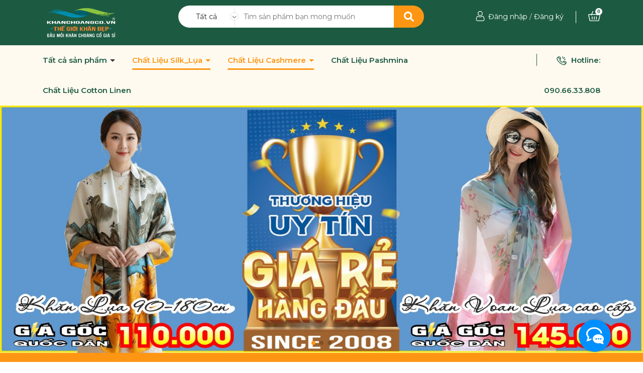

--- FILE ---
content_type: text/html; charset=utf-8
request_url: https://khanchoangco.vn/
body_size: 63685
content:
<!DOCTYPE html>
<html lang="vi">
	<head>
		<meta charset="UTF-8" />
		<meta name="theme-color" content="#f02b2b" />
		<link rel="canonical" href="https://khanchoangco.vn/"/>
		<meta name='revisit-after' content='2 days' />
		<meta name="viewport" content="width=device-width, minimum-scale=1.0, maximum-scale=1.0, user-scalable=no">	
		<meta name="robots" content="noodp,index,follow" />
		<meta name="description" content="Thương hiệu kinh doanh phụ kiện Khăn Choàng số 1 Việt Nam - Từ năm 2008.">
		<title>Thương hiệu phụ kiện Khăn Choàng thời trang công sở số 1 Việt Nam		</title>
		<meta name="keywords" content="khăn choàng cổ; khăn quàng cổ; khăn lụa; khăn phụ kiện; khăn đi biển; khăn giữ ấm; khăn quà tặng"/>		
		

	<meta property="og:type" content="website">
	<meta property="og:title" content="Thương hiệu phụ kiện Khăn Choàng thời trang công sở số 1 Việt Nam">
	<meta property="og:image" content="https://bizweb.dktcdn.net/100/275/463/themes/922827/assets/logo.png?1763891885605">
	<meta property="og:image:secure_url" content="https://bizweb.dktcdn.net/100/275/463/themes/922827/assets/logo.png?1763891885605">

<meta property="og:description" content="Thương hiệu kinh doanh phụ kiện Khăn Choàng số 1 Việt Nam - Từ năm 2008.">
<meta property="og:url" content="https://khanchoangco.vn/">
<meta property="og:site_name" content="Thế Giới Khăn Đẹp">	
		<link rel="icon" href="//bizweb.dktcdn.net/100/275/463/themes/922827/assets/favicon.png?1763891885605" type="image/x-icon" />
		<link rel="preload" as="script" href="//bizweb.dktcdn.net/100/275/463/themes/922827/assets/jquery.js?1763891885605" />
		<script src="//bizweb.dktcdn.net/100/275/463/themes/922827/assets/jquery.js?1763891885605" type="text/javascript"></script>
		<link rel="preload" as="script" href="//bizweb.dktcdn.net/100/275/463/themes/922827/assets/swiper.js?1763891885605" />
		<script src="//bizweb.dktcdn.net/100/275/463/themes/922827/assets/swiper.js?1763891885605" type="text/javascript"></script>
		<link rel="preload" as="script" href="//bizweb.dktcdn.net/100/275/463/themes/922827/assets/lazy.js?1763891885605" />
		<script src="//bizweb.dktcdn.net/100/275/463/themes/922827/assets/lazy.js?1763891885605" type="text/javascript"></script>
		<link rel="preload" as='style'  type="text/css" href="//bizweb.dktcdn.net/100/275/463/themes/922827/assets/bootstrap-4-3-min.css?1763891885605">
<link rel="preload" as='style' type="text/css" href="//bizweb.dktcdn.net/100/275/463/themes/922827/assets/main.scss.css?1763891885605">
<link rel="preload" as='style'  type="text/css" href="//bizweb.dktcdn.net/100/275/463/themes/922827/assets/index.scss.css?1763891885605">
<link rel="preload" as='style'  type="text/css" href="//bizweb.dktcdn.net/100/275/463/themes/922827/assets/404page.scss.css?1763891885605">
<link rel="preload" as='style'  type="text/css" href="//bizweb.dktcdn.net/100/275/463/themes/922827/assets/quickviews_popup_cart.scss.css?1763891885605">
<style>
	:root {
		--mainColor: #1c5b41;
		--textColor: #231f20;
	}
</style>
<link rel="stylesheet" href="//bizweb.dktcdn.net/100/275/463/themes/922827/assets/bootstrap-4-3-min.css?1763891885605">
<link href="//bizweb.dktcdn.net/100/275/463/themes/922827/assets/main.scss.css?1763891885605" rel="stylesheet" type="text/css" media="all" />	
<link rel="preload" as='style' type="text/css" href="https://fonts.googleapis.com/css2?family=Roboto:wght@300;400;500;700&display=swap">

<link href="//bizweb.dktcdn.net/100/275/463/themes/922827/assets/index.scss.css?1763891885605" rel="stylesheet" type="text/css" media="all" />










<link href="//bizweb.dktcdn.net/100/275/463/themes/922827/assets/quickviews_popup_cart.scss.css?1763891885605" rel="stylesheet" type="text/css" media="all" />
		<script>
	var Bizweb = Bizweb || {};
	Bizweb.store = 'thegioikhandep.mysapo.net';
	Bizweb.id = 275463;
	Bizweb.theme = {"id":922827,"name":"Alena","role":"main"};
	Bizweb.template = 'index';
	if(!Bizweb.fbEventId)  Bizweb.fbEventId = 'xxxxxxxx-xxxx-4xxx-yxxx-xxxxxxxxxxxx'.replace(/[xy]/g, function (c) {
	var r = Math.random() * 16 | 0, v = c == 'x' ? r : (r & 0x3 | 0x8);
				return v.toString(16);
			});		
</script>
<script>
	(function () {
		function asyncLoad() {
			var urls = ["https://forms.sapoapps.vn/libs/js/surveyform.min.js?store=thegioikhandep.mysapo.net","//static.zotabox.com/6/a/6a6ae079b98fda3fe1b5e10e6d2714e8/widgets.js?store=thegioikhandep.mysapo.net","https://googleshopping.sapoapps.vn/conversion-tracker/global-tag/2214.js?store=thegioikhandep.mysapo.net","https://googleshopping.sapoapps.vn/conversion-tracker/event-tag/2214.js?store=thegioikhandep.mysapo.net","https://google-shopping.sapoapps.vn/conversion-tracker/global-tag/4150.js?store=thegioikhandep.mysapo.net","https://google-shopping.sapoapps.vn/conversion-tracker/event-tag/4150.js?store=thegioikhandep.mysapo.net","//newproductreviews.sapoapps.vn/assets/js/productreviews.min.js?store=thegioikhandep.mysapo.net","https://productviewedhistory.sapoapps.vn/ProductViewed/ProductRecentScriptTags?store=thegioikhandep.mysapo.net"];
			for (var i = 0; i < urls.length; i++) {
				var s = document.createElement('script');
				s.type = 'text/javascript';
				s.async = true;
				s.src = urls[i];
				var x = document.getElementsByTagName('script')[0];
				x.parentNode.insertBefore(s, x);
			}
		};
		window.attachEvent ? window.attachEvent('onload', asyncLoad) : window.addEventListener('load', asyncLoad, false);
	})();
</script>


<script>
	window.BizwebAnalytics = window.BizwebAnalytics || {};
	window.BizwebAnalytics.meta = window.BizwebAnalytics.meta || {};
	window.BizwebAnalytics.meta.currency = 'VND';
	window.BizwebAnalytics.tracking_url = '/s';

	var meta = {};
	
	
	for (var attr in meta) {
	window.BizwebAnalytics.meta[attr] = meta[attr];
	}
</script>

	
		<script src="/dist/js/stats.min.js?v=96f2ff2"></script>
	



<!-- Global site tag (gtag.js) - Google Analytics -->
<script async src="https://www.googletagmanager.com/gtag/js?id=UA-110657153-1"></script>
<script>
  window.dataLayer = window.dataLayer || [];
  function gtag(){dataLayer.push(arguments);}
  gtag('js', new Date());

  gtag('config', 'UA-110657153-1');
</script>
<script>

	window.enabled_enhanced_ecommerce = false;

</script>






<script>
	var eventsListenerScript = document.createElement('script');
	eventsListenerScript.async = true;
	
	eventsListenerScript.src = "/dist/js/store_events_listener.min.js?v=1b795e9";
	
	document.getElementsByTagName('head')[0].appendChild(eventsListenerScript);
</script>






		
		
		
		<script>
			$(document).ready(function ($) {
				awe_lazyloadImage();
			});
			function awe_lazyloadImage() {
				var ll = new LazyLoad({
					elements_selector: ".lazyload",
					load_delay: 100,
					threshold: 0
				});
			} window.awe_lazyloadImage=awe_lazyloadImage;
		</script>
	</head>
	<body>
		<div class="opacity_menu"></div>
<header class="header">
	<div class="topbar">
		<div class="container">
			<div class="row">
				<div class="col-lg-3 col-5 contact-header">
					
					<a href="/" class="logo" title="Logo">	
						<img width="153" height="40" src="//bizweb.dktcdn.net/100/275/463/themes/922827/assets/logo.png?1763891885605" alt="Thế Giới Khăn Đẹp">
					</a>
					
				</div>
				<div class="col-lg-5 col-12 search">
					<div class="header_search">
	<form class="input-group search-bar" action="/search" method="get" role="search">
		<div class="collection-selector hidden-xs hidden-sm">
			<div class="search_text">Tất cả</div>
			<div id="search_info" class="list_search" style="display: none;">
				  
				<div class="search_item" data-coll-id="4239535" title="Tất cả sản phẩm">Tất cả sản phẩm</div>
				  
				<div class="search_item" data-coll-id="4169532" title="Khăn Choàng Cổ Voan Lụa Cao Cấp 70-180cm">Khăn Choàng Cổ Voan Lụ...</div>
				  
				<div class="search_item" data-coll-id="4168879" title="Khăn Choàng Cổ Voan Lụa Cao Cấp 130-180cm">Khăn Choàng Cổ Voan Lụ...</div>
				  
				<div class="search_item" data-coll-id="4060852" title="Khăn Choàng Cổ Cashmere Cao Cấp C - Thế Giới Khăn Đẹp - Đầu Mối Khăn Choàng Cổ Giá Sỉ">Khăn Choàng Cổ Cashmer...</div>
				  
				<div class="search_item" data-coll-id="4042946" title="Khăn Phụ Kiện Lụa Vuông 90cm C - Thế Giới Khăn Đẹp - Đầu Mối Khăn Choàng Cổ Giá Sỉ">Khăn Phụ Kiện Lụa Vuôn...</div>
				  
				<div class="search_item" data-coll-id="3898429" title="Khăn Phụ Kiện Lụa Vuông 90cm - Thế Giới Khăn Đẹp - Đầu Mối Khăn Choàng Cổ Giá Sỉ">Khăn Phụ Kiện Lụa Vuôn...</div>
				  
				<div class="search_item" data-coll-id="3884321" title="Khăn Phụ Kiện Lụa Vuông 90cm D - Thế Giới Khăn Đẹp - Đầu Mối Khăn Choàng Cổ Giá Sỉ">Khăn Phụ Kiện Lụa Vuôn...</div>
				  
				<div class="search_item" data-coll-id="3878356" title="Khăn Choàng Cổ Cashmere Cao Cấp F - Thế Giới Khăn Đẹp - Đầu Mối Khăn Choàng Cổ Giá Sỉ">Khăn Choàng Cổ Cashmer...</div>
				  
				<div class="search_item" data-coll-id="3875459" title="Khăn Choàng Cổ Cashmere Cao Cấp D - Thế Giới Khăn Đẹp - Đầu Mối Khăn Choàng Cổ Giá Sỉ">Khăn Choàng Cổ Cashmer...</div>
				  
				<div class="search_item" data-coll-id="3870435" title="Khăn Choàng Cổ Cashmere Cao Cấp A1 - Thế Giới Khăn Đẹp - Đầu Mối Khăn Choàng Cổ Giá Sỉ">Khăn Choàng Cổ Cashmer...</div>
				  
				<div class="search_item" data-coll-id="3870384" title="Khăn Choàng Cổ Cashmere Cao Cấp A - Thế Giới Khăn Đẹp - Đầu Mối Khăn Choàng Cổ Giá Sỉ">Khăn Choàng Cổ Cashmer...</div>
				  
				<div class="search_item" data-coll-id="3044761" title="Chất Liệu Cashmere">Chất Liệu Cashmere</div>
				  
				<div class="search_item" data-coll-id="3044682" title="Chất Liệu Silk - Lụa">Chất Liệu Silk - Lụa</div>
				  
				<div class="search_item" data-coll-id="2730342" title="Khăn Phụ Kiện Lụa Twilly 15-150 - Thế Giới Khăn Đẹp - Đầu Mối Khăn Choàng Cổ Giá Sỉ">Khăn Phụ Kiện Lụa Twil...</div>
				  
				<div class="search_item" data-coll-id="2730341" title="Khăn Phụ Kiện Lụa Twilly 7-130 - Thế Giới Khăn Đẹp - Đầu Mối Khăn Choàng Cổ Giá Sỉ">Khăn Phụ Kiện Lụa Twil...</div>
				  
				<div class="search_item" data-coll-id="2730339" title="Khăn Choàng Cổ Lụa 40-160 - Thế Giới Khăn Đẹp - Đầu Mối Khăn Choàng Cổ Giá Sỉ">Khăn Choàng Cổ Lụa 40-...</div>
				  
				<div class="search_item" data-coll-id="2730338" title="Khăn Choàng Cổ Lụa 60-180 - Thế Giới Khăn Đẹp - Đầu Mối Khăn Choàng Cổ Giá Sỉ">Khăn Choàng Cổ Lụa 60-...</div>
				  
				<div class="search_item" data-coll-id="2652413" title="Khăn Choàng Lụa Tơ Tằm - Thế Giới Khăn Đẹp - Đầu Mối Khăn Choàng Cổ Giá Sỉ">Khăn Choàng Lụa Tơ Tằm...</div>
				  
				<div class="search_item" data-coll-id="2124758" title="Khăn Choàng Cổ Tằm Hoa Cao Cấp - Thế Giới Khăn Đẹp - Đầu Mối Khăn Choàng Cổ Giá Sỉ">Khăn Choàng Cổ Tằm Hoa...</div>
				  
				<div class="search_item" data-coll-id="1969370" title="Khăn Phụ Kiện Lụa Vuông 70cm - Thế Giới Khăn Đẹp - Đầu Mối Khăn Choàng Cổ Giá Sỉ">Khăn Phụ Kiện Lụa Vuôn...</div>
				  
				<div class="search_item" data-coll-id="1709388" title="Hộp Quà Tặng - Khoen Khăn Phụ Kiện">Hộp Quà Tặng - Khoen K...</div>
				  
				<div class="search_item" data-coll-id="1351639" title="Khăn Quàng Cổ Cotton - Vải Lanh Họa Tiết Bohemian">Khăn Quàng Cổ Cotton -...</div>
				  
				<div class="search_item" data-coll-id="1351606" title="Khăn Choàng Cổ Cashmere Trơn Màu - Thế Giới Khăn Đẹp - Đầu Mối Khăn Choàng Cổ Giá Sỉ">Khăn Choàng Cổ Cashmer...</div>
				  
				<div class="search_item" data-coll-id="1351595" title="Khăn Choàng Cổ Cashmere Cao Cấp - Thế Giới Khăn Đẹp - Đầu Mối Khăn Choàng Cổ Giá Sỉ">Khăn Choàng Cổ Cashmer...</div>
				  
				<div class="search_item" data-coll-id="1351547" title="Khăn Choàng Cổ Pashmina">Khăn Choàng Cổ Pashmina</div>
				  
				<div class="search_item" data-coll-id="1351531" title="Khăn Choàng Cổ Lụa 90_180 - Thế Giới Khăn Đẹp - Đầu Mối Khăn Choàng Cổ Giá Sỉ">Khăn Choàng Cổ Lụa 90_...</div>
				
				<div class="liner_search"></div>
				<div class="search_item active" data-coll-id="0">Tất cả</div>
			</div>
		</div>
		<input type="search" name="query" value="" placeholder="Tìm sản phẩm bạn mong muốn" class="input-group-field st-default-search-input search-text" autocomplete="off" required>
		<span class="input-group-btn">
			<button class="btn icon-fallback-text">
				<svg xmlns="http://www.w3.org/2000/svg" viewBox="0 0 512 512"><path d="M500.3 443.7l-119.7-119.7c27.22-40.41 40.65-90.9 33.46-144.7C401.8 87.79 326.8 13.32 235.2 1.723C99.01-15.51-15.51 99.01 1.724 235.2c11.6 91.64 86.08 166.7 177.6 178.9c53.8 7.189 104.3-6.236 144.7-33.46l119.7 119.7c15.62 15.62 40.95 15.62 56.57 0C515.9 484.7 515.9 459.3 500.3 443.7zM79.1 208c0-70.58 57.42-128 128-128s128 57.42 128 128c0 70.58-57.42 128-128 128S79.1 278.6 79.1 208z"/></svg>
			</button>
		</span>
	</form>
</div>
				</div>
				<div class="col-lg-4 col-7 account-header">
					<div class="account">
						<svg xmlns="http://www.w3.org/2000/svg" width="24" height="24" viewBox="0 0 24 24" fill="none">
							<path d="M11.8575 11.6341C13.181 11.6341 14.327 11.1594 15.2635 10.2228C16.1998 9.28636 16.6747 8.14058 16.6747 6.81689C16.6747 5.49365 16.2 4.34771 15.2634 3.41098C14.3268 2.4747 13.1809 2 11.8575 2C10.5338 2 9.388 2.4747 8.45157 3.41113C7.51514 4.34756 7.04028 5.49349 7.04028 6.81689C7.04028 8.14058 7.51514 9.28652 8.45157 10.2229C9.3883 11.1592 10.5342 11.6341 11.8575 11.6341V11.6341ZM9.28042 4.23983C9.99896 3.5213 10.8418 3.17203 11.8575 3.17203C12.8729 3.17203 13.716 3.5213 14.4347 4.23983C15.1532 4.95852 15.5026 5.80157 15.5026 6.81689C15.5026 7.83251 15.1532 8.6754 14.4347 9.39409C13.716 10.1128 12.8729 10.4621 11.8575 10.4621C10.8422 10.4621 9.99926 10.1126 9.28042 9.39409C8.56173 8.67556 8.21231 7.83251 8.21231 6.81689C8.21231 5.80157 8.56173 4.95852 9.28042 4.23983Z" fill="white"/>
							<path d="M20.2863 17.379C20.2592 16.9893 20.2046 16.5642 20.1242 16.1153C20.043 15.663 19.9385 15.2354 19.8134 14.8447C19.684 14.4408 19.5084 14.0419 19.2909 13.6597C19.0656 13.2629 18.8007 12.9175 18.5034 12.6332C18.1926 12.3358 17.812 12.0967 17.372 11.9223C16.9334 11.7488 16.4475 11.6609 15.9276 11.6609C15.7234 11.6609 15.526 11.7447 15.1447 11.9929C14.91 12.146 14.6355 12.323 14.3291 12.5188C14.0671 12.6857 13.7122 12.8421 13.2738 12.9837C12.8461 13.1221 12.4118 13.1923 11.983 13.1923C11.5546 13.1923 11.1203 13.1221 10.6923 12.9837C10.2544 12.8423 9.89931 12.6859 9.63778 12.5189C9.33428 12.325 9.05962 12.148 8.82143 11.9928C8.44042 11.7445 8.24297 11.6608 8.03881 11.6608C7.51879 11.6608 7.03295 11.7488 6.59457 11.9225C6.15481 12.0966 5.77411 12.3357 5.46298 12.6334C5.16574 12.9178 4.90085 13.2631 4.67563 13.6597C4.45849 14.0419 4.28271 14.4406 4.15332 14.8448C4.02835 15.2356 3.92383 15.663 3.84265 16.1153C3.76208 16.5636 3.70761 16.9888 3.6806 17.3794C3.65405 17.7614 3.64062 18.1589 3.64062 18.5605C3.64062 19.6045 3.9725 20.4497 4.62695 21.073C5.27331 21.6881 6.12841 21.9999 7.1686 21.9999H16.7987C17.8386 21.9999 18.6937 21.6881 19.3402 21.073C19.9948 20.4501 20.3267 19.6046 20.3267 18.5603C20.3265 18.1573 20.313 17.7598 20.2863 17.379V17.379ZM18.5321 20.2238C18.105 20.6303 17.538 20.8279 16.7986 20.8279H7.1686C6.42901 20.8279 5.862 20.6303 5.43506 20.224C5.0162 19.8253 4.81265 19.281 4.81265 18.5605C4.81265 18.1857 4.82501 17.8157 4.84973 17.4605C4.87384 17.112 4.92312 16.7291 4.99621 16.3223C5.06839 15.9206 5.16025 15.5435 5.2695 15.2022C5.37433 14.8749 5.5173 14.5508 5.69461 14.2386C5.86383 13.941 6.05853 13.6858 6.27337 13.4801C6.47433 13.2877 6.72763 13.1302 7.02609 13.0121C7.30212 12.9028 7.61233 12.843 7.94909 12.834C7.99013 12.8558 8.06322 12.8975 8.18163 12.9747C8.42257 13.1317 8.70028 13.3108 9.00728 13.5069C9.35335 13.7276 9.79921 13.9268 10.3319 14.0988C10.8765 14.2749 11.4319 14.3643 11.9832 14.3643C12.5345 14.3643 13.0901 14.2749 13.6344 14.099C14.1675 13.9267 14.6132 13.7276 14.9597 13.5066C15.2739 13.3058 15.5438 13.1319 15.7848 12.9747C15.9032 12.8976 15.9763 12.8558 16.0173 12.834C16.3542 12.843 16.6644 12.9028 16.9406 13.0121C17.2389 13.1302 17.4922 13.2878 17.6932 13.4801C17.908 13.6856 18.1027 13.9409 18.2719 14.2387C18.4494 14.5508 18.5925 14.875 18.6972 15.202C18.8066 15.5438 18.8986 15.9207 18.9706 16.3222C19.0436 16.7297 19.093 17.1127 19.1171 17.4606V17.4609C19.142 17.8148 19.1545 18.1846 19.1547 18.5605C19.1545 19.2811 18.951 19.8253 18.5321 20.2238V20.2238Z" fill="white"/>
						</svg>
						<div class="list-unstyled">
							
							<a class="btnx" href="/account/login" title="Đăng nhập">Đăng nhập</a>
							<span>/</span>
							<a href="/account/register" title="Đăng ký">Đăng ký</a>
							
						</div>
					</div>
					<div class="block-cart">
						<a href="/cart" class="header-cart" aria-label="Xem giỏ hàng" title="Giỏ hàng">
							<svg xmlns="http://www.w3.org/2000/svg" width="20" height="20" viewBox="0 0 20 20" fill="none">
								<g clip-path="url(#clip0_2_75)">
									<path d="M19.7031 7.22905C19.439 6.89772 19.0428 6.70764 18.616 6.70764H14.7643L12.6756 1.9251C12.5461 1.62858 12.2007 1.49307 11.9042 1.62264C11.6076 1.75213 11.4722 2.09756 11.6017 2.39412L13.4855 6.70768H6.51449L8.39828 2.39412C8.52778 2.09756 8.39238 1.75217 8.09582 1.62264C7.7993 1.49307 7.45387 1.6285 7.32438 1.9251L5.23574 6.70768H1.38403C0.957229 6.70768 0.561018 6.89772 0.296916 7.22909C0.0376587 7.5544 -0.0580053 7.9726 0.0344556 8.37659L2.09137 17.361C2.235 17.9883 2.78996 18.4264 3.44094 18.4264H16.5591C17.21 18.4264 17.765 17.9883 17.9086 17.361L19.9655 8.37655C20.058 7.97256 19.9623 7.55436 19.7031 7.22905ZM16.5591 17.2545H3.44094C3.34145 17.2545 3.2543 17.1893 3.23371 17.0994L1.1768 8.11506C1.16067 8.04456 1.18774 7.99151 1.21336 7.95944C1.23711 7.9296 1.2909 7.87956 1.38403 7.87956H4.72399L4.57051 8.231C4.44102 8.52757 4.57641 8.87296 4.87297 9.00249C4.9493 9.03585 5.02883 9.05163 5.10715 9.05163C5.33301 9.05163 5.54824 8.92026 5.64442 8.70007L6.00274 7.87964H13.9973L14.3557 8.70007C14.4518 8.9203 14.6671 9.05163 14.8929 9.05163C14.9712 9.05163 15.0508 9.03585 15.1271 9.00249C15.4237 8.87299 15.5591 8.52757 15.4296 8.231L15.2761 7.87956H18.6161C18.7092 7.87956 18.763 7.9296 18.7867 7.95944C18.8123 7.99155 18.8394 8.0446 18.8233 8.11503L16.7664 17.0994C16.7457 17.1893 16.6586 17.2545 16.5591 17.2545Z" fill="white"/>
									<path d="M6.48438 10.4186C6.16078 10.4186 5.89844 10.6809 5.89844 11.0045V15.3014C5.89844 15.625 6.16078 15.8873 6.48438 15.8873C6.80797 15.8873 7.07031 15.625 7.07031 15.3014V11.0045C7.07031 10.6809 6.80801 10.4186 6.48438 10.4186Z" fill="white"/>
									<path d="M10 10.4186C9.67641 10.4186 9.41406 10.6809 9.41406 11.0045V15.3014C9.41406 15.625 9.67641 15.8873 10 15.8873C10.3236 15.8873 10.5859 15.625 10.5859 15.3014V11.0045C10.5859 10.6809 10.3236 10.4186 10 10.4186Z" fill="white"/>
									<path d="M13.5156 10.4186C13.192 10.4186 12.9297 10.6809 12.9297 11.0045V15.3014C12.9297 15.625 13.192 15.8873 13.5156 15.8873C13.8392 15.8873 14.1016 15.625 14.1016 15.3014V11.0045C14.1015 10.6809 13.8392 10.4186 13.5156 10.4186Z" fill="white"/>
								</g>
								<defs>
									<clipPath id="clip0_2_75">
										<rect width="20" height="20" fill="white"/>
									</clipPath>
								</defs>
							</svg>
							<span class="count_item_pr">0</span>
						</a>
						<div class="top-cart-content">					
							<div class="CartHeaderContainer">
							</div>
						</div>
						
					</div>
				</div>
			</div>
		</div>
	</div>

</header>
<div class="header-menu">
	<div class="container">
		<div class="row">
			<div class="col-lg-9 col-12 col-menu">
				<div class="menu-bar d-lg-none d-block">
					<svg xmlns="http://www.w3.org/2000/svg" width="18" height="12" viewBox="0 0 18 12" fill="none">
						<path d="M6 2V0H18V2H6Z" fill="#FE9614"/>
						<path d="M0 7H18V5H0V7Z" fill="#FE9614"/>
						<path d="M6 12H18V10H6V12Z" fill="#FE9614"/>
					</svg>
				</div>
				<nav class="header-nav">
	<ul class="item_big">
		<li class="nav-item ">
			<a class="a-img caret-down" href="/tat-ca-san-pham" title="Tất cả sản phẩm">
				Tất cả sản phẩm
			</a>
			<i class="fa fa-caret-down"></i>
			<ul class="item_small">
			</ul>
		</li>
		<li class="nav-item active">
			<a class="a-img caret-down" href="/" title="Chất Liệu Silk_Lụa">
				Chất Liệu Silk_Lụa
			</a>
			<i class="fa fa-caret-down"></i>
			<ul class="item_small">
				<li>
					<a class="" href="/khan-choang-co-tam-hoa-cao-cap" title="Khăn Choàng Tằm Hoa VIP">
						Khăn Choàng Tằm Hoa VIP 
					</a>
				</li>
				<li>
					<a class="" href="/khan-choang-lua-to-tam" title="Khăn Choàng Voan Lụa">
						Khăn Choàng Voan Lụa 
					</a>
				</li>
				<li>
					<a class="" href="/khan-choang-co-lua-90x180" title="Khăn Choàng Lụa 90 -180">
						Khăn Choàng Lụa 90 -180 
					</a>
				</li>
				<li>
					<a class="" href="/khan-choang-lua-60-180" title="Khăn Choàng Lụa 60 -180">
						Khăn Choàng Lụa 60 -180 
					</a>
				</li>
				<li>
					<a class="" href="/khan-choang-co-lua-40-160" title="Khăn Choàng Lụa 40 -160">
						Khăn Choàng Lụa 40 -160 
					</a>
				</li>
				<li>
					<a class="" href="/khan-phu-kien-lua-vuong-90cm-the-gioi-khan-dep-dau-moi-khan-choang-co-gia-si" title="Khăn Phụ Kiện Vuông 90">
						Khăn Phụ Kiện Vuông 90 
					</a>
				</li>
				<li>
					<a class="" href="/khan-phu-kien-lua-vuong-70cm" title="Khăn Phụ Kiện Vuông 70">
						Khăn Phụ Kiện Vuông 70 
					</a>
				</li>
				<li>
					<a class="" href="/khan-lua-phu-kien-7-130" title="Khăn Phụ Kiện Twily 7-130">
						Khăn Phụ Kiện Twily 7-130 
					</a>
				</li>
				<li>
					<a class="" href="/khan-lua-phu-kien-15-150" title="Khăn Phụ Kiện Twily 14-150">
						Khăn Phụ Kiện Twily 14-150 
					</a>
				</li>
			</ul>
		</li>
		<li class="nav-item active">
			<a class="a-img caret-down" href="/" title="Chất Liệu Cashmere">
				Chất Liệu Cashmere
			</a>
			<i class="fa fa-caret-down"></i>
			<ul class="item_small">
				<li>
					<a class="" href="/chat-lieu-cashmere" title="Khăn Choàng Dạ Len Cashmere">
						Khăn Choàng Dạ Len Cashmere 
					</a>
				</li>
				<li>
					<a class="" href="/khan-choang-co-cashmere-tron-mau" title="Khăn Choàng Cashmere trơn">
						Khăn Choàng Cashmere trơn 
					</a>
				</li>
				<li>
					<a class="" href="/khan-choang-co-pashmina" title="Khăn Choàng Cổ Pashmina">
						Khăn Choàng Cổ Pashmina 
					</a>
				</li>
			</ul>
		</li>
		<li class="nav-item ">				
			<a class="a-img" href="/khan-choang-co-pashmina" title="Chất Liệu Pashmina">
				Chất Liệu Pashmina
			</a>
		</li>
		<li class="nav-item ">				
			<a class="a-img" href="/khan-quang-co-cotton-vai-lanh" title="Chất Liệu Cotton Linen">
				Chất Liệu Cotton Linen
			</a>
		</li>
	</ul>
</nav>
			</div>
			<div class="col-lg-3 col-search-cart">
				<div class="phone_header">

					<div class="ct-header">
						<svg xmlns="http://www.w3.org/2000/svg" width="22" height="20" viewBox="0 0 22 20" fill="none">
							<path d="M7.0026 1.73991L7.81809 2.39884C9.15027 3.47525 9.3185 5.4399 8.18875 6.72742L8.07556 6.85642C7.26593 7.77912 7.04991 9.14192 7.85868 10.0643C8.63222 10.9465 9.67036 11.7227 11.1784 12.5682C12.3675 13.235 13.8544 12.9186 14.7532 11.8942L14.832 11.8045C15.9034 10.5834 17.7512 10.4249 19.0146 11.4458L19.7715 12.0573C20.8569 12.9344 21.2348 14.4653 20.4545 15.6219C19.7181 16.7134 18.8967 17.5674 17.9272 18.2654C17.3087 18.7107 16.512 18.8096 15.7757 18.6119C8.57753 16.6789 4.223 13.167 1.09904 6.66232C0.827031 6.09593 0.737959 5.44474 0.958532 4.85622C1.42443 3.61316 2.29572 2.56629 3.64249 1.56464C4.64717 0.817412 6.02944 0.953575 7.0026 1.73991Z" stroke="#1C5B41" stroke-width="1.5"/>
							<path d="M3.32318 2.79199L8.30918 6.82076" stroke="#1C5B41" stroke-width="1.5"/>
							<path d="M17.4891 2.54224L14.8114 5.20087" stroke="#1C5B41" stroke-width="1.5" stroke-linecap="round"/>
							<path d="M18.9584 6.37634L16.9225 7.08326" stroke="#1C5B41" stroke-width="1.5" stroke-linecap="round"/>
							<path d="M12.9167 3.0647L13.6407 1.04166" stroke="#1C5B41" stroke-width="1.5" stroke-linecap="round"/>
							<path d="M14.9571 12.1924L19.9431 16.2211" stroke="#1C5B41" stroke-width="1.5"/>
						</svg>
						<span>Hotline:</span>
						<a href="tel:090.66.33.808">090.66.33.808</a>
					</div>
				</div>
			</div>
		</div>	
	</div>
</div>		<div class="bodywrap">
			<h1 class="d-none">Thế Giới Khăn Đẹp - Thương hiệu kinh doanh phụ kiện Khăn Choàng số 1 Việt Nam - Từ năm 2008.</h1>




<section class="section_slider">
	<div class="home-slider swiper-container">
		<div class="swiper-wrapper">
			<div class="swiper-slide">
				<a href="https://khanchoangco.vn/khan-choang-co-lua-90x180" class="clearfix" title="khanchoangco.vn">
					<picture>
						<source 
								media="(min-width: 1200px)"
								srcset="//bizweb.dktcdn.net/100/275/463/themes/922827/assets/slider_1.jpg?1763891885605">
						<source 
								media="(min-width: 992px)"
								srcset="//bizweb.dktcdn.net/100/275/463/themes/922827/assets/slider_1.jpg?1763891885605">
						<source 
								media="(min-width: 569px)"
								srcset="//bizweb.dktcdn.net/100/275/463/themes/922827/assets/slider_1.jpg?1763891885605">
						<source 
								media="(max-width: 567px)"
								srcset="//bizweb.dktcdn.net/100/275/463/themes/922827/assets/slider_1.jpg?1763891885605">
						<img src="//bizweb.dktcdn.net/thumb/grande/100/275/463/themes/922827/assets/slider_1.jpg?1763891885605" alt="khanchoangco.vn" class="img-responsive" />
					</picture>
				</a>
			</div>
			<div class="swiper-slide">
				<a href="https://khanchoangco.vn/chat-lieu-cashmere" class="clearfix" title="khanchoangco.vn">
					<picture>
						<source 
								media="(min-width: 1200px)"
								srcset="//bizweb.dktcdn.net/100/275/463/themes/922827/assets/slider_2.jpg?1763891885605">
						<source 
								media="(min-width: 992px)"
								srcset="//bizweb.dktcdn.net/100/275/463/themes/922827/assets/slider_2.jpg?1763891885605">
						<source 
								media="(min-width: 569px)"
								srcset="//bizweb.dktcdn.net/100/275/463/themes/922827/assets/slider_2.jpg?1763891885605">
						<source 
								media="(max-width: 567px)"
								srcset="//bizweb.dktcdn.net/100/275/463/themes/922827/assets/slider_2.jpg?1763891885605">
						<img src="//bizweb.dktcdn.net/thumb/grande/100/275/463/themes/922827/assets/slider_2.jpg?1763891885605" alt="khanchoangco.vn" class="img-responsive" />
					</picture>
				</a>
			</div>
			<div class="swiper-slide">
				<a href="https://khanchoangco.vn/khan-phu-kien-lua-vuong-90cm-the-gioi-khan-dep-dau-moi-khan-choang-co-gia-si" class="clearfix" title="khanchoangco.vn">
					<picture>
						<source 
								media="(min-width: 1200px)"
								srcset="//bizweb.dktcdn.net/100/275/463/themes/922827/assets/slider_3.jpg?1763891885605">
						<source 
								media="(min-width: 992px)"
								srcset="//bizweb.dktcdn.net/100/275/463/themes/922827/assets/slider_3.jpg?1763891885605">
						<source 
								media="(min-width: 569px)"
								srcset="//bizweb.dktcdn.net/100/275/463/themes/922827/assets/slider_3.jpg?1763891885605">
						<source 
								media="(max-width: 567px)"
								srcset="//bizweb.dktcdn.net/100/275/463/themes/922827/assets/slider_3.jpg?1763891885605">
						<img src="//bizweb.dktcdn.net/thumb/grande/100/275/463/themes/922827/assets/slider_3.jpg?1763891885605" alt="khanchoangco.vn" class="img-responsive" />
					</picture>
				</a>
			</div>
		</div>
		<div class="swiper-pagination"></div>
	</div>
</section>
<script>
	var swiper = new Swiper('.home-slider', {
		autoplay: false,
		spaceBetween: 0,
		pagination: {
			el: '.home-slider .swiper-pagination',
			clickable: true,
		},
		navigation: {
			nextEl: '.home-slider .swiper-button-next',
			prevEl: '.home-slider .swiper-button-prev',
		},
	});
</script>




<section class="section_service">
	<div class="home-service container swiper-container">
		<div class="swiper-wrapper">
			<div class="swiper-slide">
				<span class="image">
					<img class="lazyload img-responsive" src="//bizweb.dktcdn.net/100/275/463/themes/922827/assets/image_service1.png?1763891885605" alt="MIỄN PHÍ GIAO HÀNG">
				</span>
				<h3>
					MIỄN PHÍ GIAO HÀNG
				</h3>
				<p>
					Miễn phí ship với đơn hàng > 499K
				</p>
			</div>
			<div class="swiper-slide">
				<span class="image">
					<img class="lazyload img-responsive" src="//bizweb.dktcdn.net/100/275/463/themes/922827/assets/image_service2.png?1763891885605" alt="THANH TOÁN COD">
				</span>
				<h3>
					THANH TOÁN COD
				</h3>
				<p>
					Thanh toán khi nhận hàng (COD)
				</p>
			</div>
			<div class="swiper-slide">
				<span class="image">
					<img class="lazyload img-responsive" src="//bizweb.dktcdn.net/100/275/463/themes/922827/assets/image_service3.png?1763891885605" alt="KHÁCH HÀNG DOANH NGHIỆP">
				</span>
				<h3>
					KHÁCH HÀNG DOANH NGHIỆP
				</h3>
				<p>
					Chiết khấu đặc biệt đối với đơn hàng lớn
				</p>
			</div>
			<div class="swiper-slide">
				<span class="image">
					<img class="lazyload img-responsive" src="//bizweb.dktcdn.net/100/275/463/themes/922827/assets/image_service4.png?1763891885605" alt="ĐỔI TRẢ SẢN PHẨM">
				</span>
				<h3>
					ĐỔI TRẢ SẢN PHẨM
				</h3>
				<p>
					14 ngày đổi trả sản phẩm lỗi, sai mẫu.
				</p>
			</div>
		</div>

		
	</div>
</section>
<script>
	var swiper = new Swiper('.home-service', {
		slidesPerView: 4,
		autoplay: false,
		pagination: {
			el: '.home-service .swiper-pagination',
			clickable: true,
		},
		navigation: {
			nextEl: '.home-service .swiper-button-next',
			prevEl: '.home-service .swiper-button-prev',
		},
		breakpoints: {
			300: {
				slidesPerView: 1,
				spaceBetween: 30
			},
			768: {
				slidesPerView: 3,
				spaceBetween: 30
			},
			1024: {
				slidesPerView: 4,
				spaceBetween: 30
			},
			1200: {
				slidesPerView: 4,
				spaceBetween: 30
			}
		}
	});
</script>




<section class="section_product_hot module_product">
	<div class="container">
		<div class="wrap_tab_index not-dqtab e-tabs ajax-tab-1" data-section="ajax-tab-1">
			<div class="row">
				<div class="col-xl-5 col-lg-4 col-md-6 col-12 block-title">
					<h2>
						<span>KHĂN CASHMERE, LEN CAO CẤP</span>
					</h2>
				</div>
				<div class="tab_big col-xl-7 col-lg-8 col-md-6 col-12">
					<div class="tab_ul">
						<ul class="tabs tabs-title tab-pc tabtitle1 ajax clearfix">
							
							
							
							
							<li class="tab-link tab_cate has-content" data-tab="tab-1" data-url="/chat-lieu-cashmere">
								<span>Khăn Choàng Dạ Len Cashmere</span>
							</li>
														
							<li class="tab-link tab_cate " data-tab="tab-2" data-url="/khan-choang-co-cashmere-tron-mau">
								<span>Khăn Choàng Cashmere trơn</span>
							</li>
														
							<li class="tab-link tab_cate " data-tab="tab-3" data-url="/khan-choang-co-pashmina">
								<span>Khăn Choàng Cổ Pashmina</span>
							</li>
							
						</ul>
						<a class="prev button">
							<svg xmlns="http://www.w3.org/2000/svg" width="12" height="9" viewBox="0 0 12 9" fill="none">
								<path d="M4.47107 1L0.999988 4.52892L4.47107 8" stroke="#AAABAB" stroke-miterlimit="10" stroke-linecap="round" stroke-linejoin="round"/>
								<path d="M6.49585 4.52905H1.05781" stroke="#AAABAB" stroke-miterlimit="10" stroke-linecap="round" stroke-linejoin="round"/>
								<path d="M10.8347 4.52905H8.80992" stroke="#AAABAB" stroke-miterlimit="10" stroke-linecap="round" stroke-linejoin="round"/>
							</svg>
						</a>
						<a class="next button">
							<svg xmlns="http://www.w3.org/2000/svg" width="20" height="14" viewBox="0 0 20 14" fill="none">
								<path d="M12.4492 1L18.4492 7.09998L12.4492 13.1" fill="#FFF6E8"/>
								<path d="M12.4492 1L18.4492 7.09998L12.4492 13.1" stroke="#1C5B41" stroke-width="1.5" stroke-miterlimit="10" stroke-linecap="round" stroke-linejoin="round"/>
								<path d="M8.94922 7.09998H18.3492" stroke="#1C5B41" stroke-width="1.5" stroke-miterlimit="10" stroke-linecap="round" stroke-linejoin="round"/>
								<path d="M1.44922 7.09998H4.94922" stroke="#1C5B41" stroke-width="1.5" stroke-miterlimit="10" stroke-linecap="round" stroke-linejoin="round"/>
							</svg>
						</a>
					</div>
				</div>
				<div class="col-12">
					
					
					
					
					<div class="tab-1 tab-content current">
						
						<div class="swiper_tab swiper-container swiper-carousel ajax-carousel">
							<div class="swiper-wrapper">
								
								<div class="item swiper-slide">
									<div class="item_product_main">
										
<form action="/cart/add" method="post" class="variants product-action" data-cart-form data-id="product-actions-43529408" enctype="multipart/form-data">
	<div class="product-thumbnail">
		<a class="image_thumb scale_hover" href="/khan-choang-co-cashmere-cao-cap-the-gioi-khan-dep-d-1039-5" title="Khăn Choàng Cổ Cashmere Cao Cấp Thế Giới Khăn Đẹp D_1039_5">
			<img class="lazyload" src="[data-uri]"  data-src="//bizweb.dktcdn.net/thumb/large/100/275/463/products/d-1039-5-1.jpg?v=1743679286587" alt="Khăn Choàng Cổ Cashmere Cao Cấp Thế Giới Khăn Đẹp D_1039_5">
		</a>
		
		<div class="action d-xl-flex d-none">
			<input type="hidden" name="variantId" value="142197035" />
			<button class="btn-cart btn-views add_to_cart " title="Thêm vào giỏ hàng">
				<svg xmlns="http://www.w3.org/2000/svg" width="19" height="19" viewBox="0 0 19 19" fill="none">
					<g>
						<path d="M18.7179 6.86766C18.467 6.55289 18.0906 6.37232 17.6852 6.37232H14.026L12.0418 1.82891C11.9188 1.54721 11.5907 1.41848 11.309 1.54157C11.0272 1.66459 10.8986 1.99274 11.0216 2.27448L12.8112 6.37236H6.18877L7.97837 2.27448C8.10139 1.99274 7.97276 1.66462 7.69103 1.54157C7.40933 1.41848 7.08117 1.54713 6.95816 1.82891L4.97396 6.37236H1.31482C0.909367 6.37236 0.532967 6.55289 0.282071 6.86769C0.0357758 7.17674 -0.0551051 7.57403 0.0327328 7.95782L1.9868 16.493C2.12325 17.089 2.65046 17.5052 3.26889 17.5052H15.7311C16.3495 17.5052 16.8767 17.089 17.0132 16.493L18.9673 7.95778C19.0551 7.574 18.9642 7.1767 18.7179 6.86766ZM15.7311 16.3919H3.26889C3.17437 16.3919 3.09158 16.3299 3.07203 16.2445L1.11796 7.70937C1.10263 7.64239 1.12835 7.59199 1.15269 7.56153C1.17526 7.53318 1.22636 7.48564 1.31482 7.48564H4.48779L4.34198 7.81951C4.21897 8.10125 4.34759 8.42937 4.62932 8.55242C4.70183 8.58411 4.77739 8.59911 4.85179 8.59911C5.06636 8.59911 5.27083 8.47431 5.36219 8.26512L5.7026 7.48571H13.2975L13.6379 8.26512C13.7292 8.47434 13.9337 8.59911 14.1483 8.59911C14.2226 8.59911 14.2982 8.58411 14.3708 8.55242C14.6525 8.42941 14.7811 8.10125 14.6581 7.81951L14.5123 7.48564H17.6853C17.7737 7.48564 17.8248 7.53318 17.8474 7.56153C17.8717 7.59203 17.8974 7.64243 17.8821 7.70933L15.928 16.2445C15.9085 16.3299 15.8256 16.3919 15.7311 16.3919Z" fill="white"/>
						<path d="M6.16016 9.89771C5.85274 9.89771 5.60352 10.1469 5.60352 10.4543V14.5364C5.60352 14.8438 5.85274 15.093 6.16016 15.093C6.46757 15.093 6.7168 14.8438 6.7168 14.5364V10.4543C6.7168 10.1469 6.46761 9.89771 6.16016 9.89771Z" fill="white"/>
						<path d="M9.5 9.89771C9.19259 9.89771 8.94336 10.1469 8.94336 10.4543V14.5364C8.94336 14.8438 9.19259 15.093 9.5 15.093C9.80741 15.093 10.0566 14.8438 10.0566 14.5364V10.4543C10.0566 10.1469 9.80741 9.89771 9.5 9.89771Z" fill="white"/>
						<path d="M12.8398 9.89771C12.5324 9.89771 12.2832 10.1469 12.2832 10.4543V14.5364C12.2832 14.8438 12.5324 15.093 12.8398 15.093C13.1473 15.093 13.3965 14.8438 13.3965 14.5364V10.4543C13.3964 10.1469 13.1473 9.89771 12.8398 9.89771Z" fill="white"/>
					</g>
					<defs>
						<clipPath>
							<rect width="19" height="19" fill="white"/>
						</clipPath>
					</defs>
				</svg>
				Thêm vào giỏ hàng
			</button>

		</div>
	</div>
	<div class="product-info">
		<h3 class="product-name"><a href="/khan-choang-co-cashmere-cao-cap-the-gioi-khan-dep-d-1039-5" title="Khăn Choàng Cổ Cashmere Cao Cấp Thế Giới Khăn Đẹp D_1039_5">Khăn Choàng Cổ Cashmere Cao Cấp Thế Giới Khăn Đẹp D_1039_5</a></h3>
		<div class="price-box">
			285.000₫&nbsp;
			<span class="compare-price">850.000₫</span>

		</div>
	</div>
</form>
									</div>
								</div>
								
								<div class="item swiper-slide">
									<div class="item_product_main">
										
<form action="/cart/add" method="post" class="variants product-action" data-cart-form data-id="product-actions-43529277" enctype="multipart/form-data">
	<div class="product-thumbnail">
		<a class="image_thumb scale_hover" href="/khan-choang-co-cashmere-cao-cap-the-gioi-khan-dep-d-1039-4" title="Khăn Choàng Cổ Cashmere Cao Cấp Thế Giới Khăn Đẹp D_1039_4">
			<img class="lazyload" src="[data-uri]"  data-src="//bizweb.dktcdn.net/thumb/large/100/275/463/products/d-1039-4-1.jpg?v=1743679245817" alt="Khăn Choàng Cổ Cashmere Cao Cấp Thế Giới Khăn Đẹp D_1039_4">
		</a>
		
		<div class="action d-xl-flex d-none">
			<input type="hidden" name="variantId" value="142196846" />
			<button class="btn-cart btn-views add_to_cart " title="Thêm vào giỏ hàng">
				<svg xmlns="http://www.w3.org/2000/svg" width="19" height="19" viewBox="0 0 19 19" fill="none">
					<g>
						<path d="M18.7179 6.86766C18.467 6.55289 18.0906 6.37232 17.6852 6.37232H14.026L12.0418 1.82891C11.9188 1.54721 11.5907 1.41848 11.309 1.54157C11.0272 1.66459 10.8986 1.99274 11.0216 2.27448L12.8112 6.37236H6.18877L7.97837 2.27448C8.10139 1.99274 7.97276 1.66462 7.69103 1.54157C7.40933 1.41848 7.08117 1.54713 6.95816 1.82891L4.97396 6.37236H1.31482C0.909367 6.37236 0.532967 6.55289 0.282071 6.86769C0.0357758 7.17674 -0.0551051 7.57403 0.0327328 7.95782L1.9868 16.493C2.12325 17.089 2.65046 17.5052 3.26889 17.5052H15.7311C16.3495 17.5052 16.8767 17.089 17.0132 16.493L18.9673 7.95778C19.0551 7.574 18.9642 7.1767 18.7179 6.86766ZM15.7311 16.3919H3.26889C3.17437 16.3919 3.09158 16.3299 3.07203 16.2445L1.11796 7.70937C1.10263 7.64239 1.12835 7.59199 1.15269 7.56153C1.17526 7.53318 1.22636 7.48564 1.31482 7.48564H4.48779L4.34198 7.81951C4.21897 8.10125 4.34759 8.42937 4.62932 8.55242C4.70183 8.58411 4.77739 8.59911 4.85179 8.59911C5.06636 8.59911 5.27083 8.47431 5.36219 8.26512L5.7026 7.48571H13.2975L13.6379 8.26512C13.7292 8.47434 13.9337 8.59911 14.1483 8.59911C14.2226 8.59911 14.2982 8.58411 14.3708 8.55242C14.6525 8.42941 14.7811 8.10125 14.6581 7.81951L14.5123 7.48564H17.6853C17.7737 7.48564 17.8248 7.53318 17.8474 7.56153C17.8717 7.59203 17.8974 7.64243 17.8821 7.70933L15.928 16.2445C15.9085 16.3299 15.8256 16.3919 15.7311 16.3919Z" fill="white"/>
						<path d="M6.16016 9.89771C5.85274 9.89771 5.60352 10.1469 5.60352 10.4543V14.5364C5.60352 14.8438 5.85274 15.093 6.16016 15.093C6.46757 15.093 6.7168 14.8438 6.7168 14.5364V10.4543C6.7168 10.1469 6.46761 9.89771 6.16016 9.89771Z" fill="white"/>
						<path d="M9.5 9.89771C9.19259 9.89771 8.94336 10.1469 8.94336 10.4543V14.5364C8.94336 14.8438 9.19259 15.093 9.5 15.093C9.80741 15.093 10.0566 14.8438 10.0566 14.5364V10.4543C10.0566 10.1469 9.80741 9.89771 9.5 9.89771Z" fill="white"/>
						<path d="M12.8398 9.89771C12.5324 9.89771 12.2832 10.1469 12.2832 10.4543V14.5364C12.2832 14.8438 12.5324 15.093 12.8398 15.093C13.1473 15.093 13.3965 14.8438 13.3965 14.5364V10.4543C13.3964 10.1469 13.1473 9.89771 12.8398 9.89771Z" fill="white"/>
					</g>
					<defs>
						<clipPath>
							<rect width="19" height="19" fill="white"/>
						</clipPath>
					</defs>
				</svg>
				Thêm vào giỏ hàng
			</button>

		</div>
	</div>
	<div class="product-info">
		<h3 class="product-name"><a href="/khan-choang-co-cashmere-cao-cap-the-gioi-khan-dep-d-1039-4" title="Khăn Choàng Cổ Cashmere Cao Cấp Thế Giới Khăn Đẹp D_1039_4">Khăn Choàng Cổ Cashmere Cao Cấp Thế Giới Khăn Đẹp D_1039_4</a></h3>
		<div class="price-box">
			285.000₫&nbsp;
			<span class="compare-price">850.000₫</span>

		</div>
	</div>
</form>
									</div>
								</div>
								
								<div class="item swiper-slide">
									<div class="item_product_main">
										
<form action="/cart/add" method="post" class="variants product-action" data-cart-form data-id="product-actions-43529204" enctype="multipart/form-data">
	<div class="product-thumbnail">
		<a class="image_thumb scale_hover" href="/khan-choang-co-cashmere-cao-cap-the-gioi-khan-dep-d-1039-3" title="Khăn Choàng Cổ Cashmere Cao Cấp Thế Giới Khăn Đẹp D_1039_3">
			<img class="lazyload" src="[data-uri]"  data-src="//bizweb.dktcdn.net/thumb/large/100/275/463/products/d-1039-3-1.jpg?v=1743679177020" alt="Khăn Choàng Cổ Cashmere Cao Cấp Thế Giới Khăn Đẹp D_1039_3">
		</a>
		
		<div class="action d-xl-flex d-none">
			<input type="hidden" name="variantId" value="142196622" />
			<button class="btn-cart btn-views add_to_cart " title="Thêm vào giỏ hàng">
				<svg xmlns="http://www.w3.org/2000/svg" width="19" height="19" viewBox="0 0 19 19" fill="none">
					<g>
						<path d="M18.7179 6.86766C18.467 6.55289 18.0906 6.37232 17.6852 6.37232H14.026L12.0418 1.82891C11.9188 1.54721 11.5907 1.41848 11.309 1.54157C11.0272 1.66459 10.8986 1.99274 11.0216 2.27448L12.8112 6.37236H6.18877L7.97837 2.27448C8.10139 1.99274 7.97276 1.66462 7.69103 1.54157C7.40933 1.41848 7.08117 1.54713 6.95816 1.82891L4.97396 6.37236H1.31482C0.909367 6.37236 0.532967 6.55289 0.282071 6.86769C0.0357758 7.17674 -0.0551051 7.57403 0.0327328 7.95782L1.9868 16.493C2.12325 17.089 2.65046 17.5052 3.26889 17.5052H15.7311C16.3495 17.5052 16.8767 17.089 17.0132 16.493L18.9673 7.95778C19.0551 7.574 18.9642 7.1767 18.7179 6.86766ZM15.7311 16.3919H3.26889C3.17437 16.3919 3.09158 16.3299 3.07203 16.2445L1.11796 7.70937C1.10263 7.64239 1.12835 7.59199 1.15269 7.56153C1.17526 7.53318 1.22636 7.48564 1.31482 7.48564H4.48779L4.34198 7.81951C4.21897 8.10125 4.34759 8.42937 4.62932 8.55242C4.70183 8.58411 4.77739 8.59911 4.85179 8.59911C5.06636 8.59911 5.27083 8.47431 5.36219 8.26512L5.7026 7.48571H13.2975L13.6379 8.26512C13.7292 8.47434 13.9337 8.59911 14.1483 8.59911C14.2226 8.59911 14.2982 8.58411 14.3708 8.55242C14.6525 8.42941 14.7811 8.10125 14.6581 7.81951L14.5123 7.48564H17.6853C17.7737 7.48564 17.8248 7.53318 17.8474 7.56153C17.8717 7.59203 17.8974 7.64243 17.8821 7.70933L15.928 16.2445C15.9085 16.3299 15.8256 16.3919 15.7311 16.3919Z" fill="white"/>
						<path d="M6.16016 9.89771C5.85274 9.89771 5.60352 10.1469 5.60352 10.4543V14.5364C5.60352 14.8438 5.85274 15.093 6.16016 15.093C6.46757 15.093 6.7168 14.8438 6.7168 14.5364V10.4543C6.7168 10.1469 6.46761 9.89771 6.16016 9.89771Z" fill="white"/>
						<path d="M9.5 9.89771C9.19259 9.89771 8.94336 10.1469 8.94336 10.4543V14.5364C8.94336 14.8438 9.19259 15.093 9.5 15.093C9.80741 15.093 10.0566 14.8438 10.0566 14.5364V10.4543C10.0566 10.1469 9.80741 9.89771 9.5 9.89771Z" fill="white"/>
						<path d="M12.8398 9.89771C12.5324 9.89771 12.2832 10.1469 12.2832 10.4543V14.5364C12.2832 14.8438 12.5324 15.093 12.8398 15.093C13.1473 15.093 13.3965 14.8438 13.3965 14.5364V10.4543C13.3964 10.1469 13.1473 9.89771 12.8398 9.89771Z" fill="white"/>
					</g>
					<defs>
						<clipPath>
							<rect width="19" height="19" fill="white"/>
						</clipPath>
					</defs>
				</svg>
				Thêm vào giỏ hàng
			</button>

		</div>
	</div>
	<div class="product-info">
		<h3 class="product-name"><a href="/khan-choang-co-cashmere-cao-cap-the-gioi-khan-dep-d-1039-3" title="Khăn Choàng Cổ Cashmere Cao Cấp Thế Giới Khăn Đẹp D_1039_3">Khăn Choàng Cổ Cashmere Cao Cấp Thế Giới Khăn Đẹp D_1039_3</a></h3>
		<div class="price-box">
			285.000₫&nbsp;
			<span class="compare-price">850.000₫</span>

		</div>
	</div>
</form>
									</div>
								</div>
								
								<div class="item swiper-slide">
									<div class="item_product_main">
										
<form action="/cart/add" method="post" class="variants product-action" data-cart-form data-id="product-actions-43529153" enctype="multipart/form-data">
	<div class="product-thumbnail">
		<a class="image_thumb scale_hover" href="/khan-choang-co-cashmere-cao-cap-the-gioi-khan-dep-d-1039-2" title="Khăn Choàng Cổ Cashmere Cao Cấp Thế Giới Khăn Đẹp D_1039_2">
			<img class="lazyload" src="[data-uri]"  data-src="//bizweb.dktcdn.net/thumb/large/100/275/463/products/d-1039-2-1.jpg?v=1743679129320" alt="Khăn Choàng Cổ Cashmere Cao Cấp Thế Giới Khăn Đẹp D_1039_2">
		</a>
		
		<div class="action d-xl-flex d-none">
			<input type="hidden" name="variantId" value="142196501" />
			<button class="btn-cart btn-views add_to_cart " title="Thêm vào giỏ hàng">
				<svg xmlns="http://www.w3.org/2000/svg" width="19" height="19" viewBox="0 0 19 19" fill="none">
					<g>
						<path d="M18.7179 6.86766C18.467 6.55289 18.0906 6.37232 17.6852 6.37232H14.026L12.0418 1.82891C11.9188 1.54721 11.5907 1.41848 11.309 1.54157C11.0272 1.66459 10.8986 1.99274 11.0216 2.27448L12.8112 6.37236H6.18877L7.97837 2.27448C8.10139 1.99274 7.97276 1.66462 7.69103 1.54157C7.40933 1.41848 7.08117 1.54713 6.95816 1.82891L4.97396 6.37236H1.31482C0.909367 6.37236 0.532967 6.55289 0.282071 6.86769C0.0357758 7.17674 -0.0551051 7.57403 0.0327328 7.95782L1.9868 16.493C2.12325 17.089 2.65046 17.5052 3.26889 17.5052H15.7311C16.3495 17.5052 16.8767 17.089 17.0132 16.493L18.9673 7.95778C19.0551 7.574 18.9642 7.1767 18.7179 6.86766ZM15.7311 16.3919H3.26889C3.17437 16.3919 3.09158 16.3299 3.07203 16.2445L1.11796 7.70937C1.10263 7.64239 1.12835 7.59199 1.15269 7.56153C1.17526 7.53318 1.22636 7.48564 1.31482 7.48564H4.48779L4.34198 7.81951C4.21897 8.10125 4.34759 8.42937 4.62932 8.55242C4.70183 8.58411 4.77739 8.59911 4.85179 8.59911C5.06636 8.59911 5.27083 8.47431 5.36219 8.26512L5.7026 7.48571H13.2975L13.6379 8.26512C13.7292 8.47434 13.9337 8.59911 14.1483 8.59911C14.2226 8.59911 14.2982 8.58411 14.3708 8.55242C14.6525 8.42941 14.7811 8.10125 14.6581 7.81951L14.5123 7.48564H17.6853C17.7737 7.48564 17.8248 7.53318 17.8474 7.56153C17.8717 7.59203 17.8974 7.64243 17.8821 7.70933L15.928 16.2445C15.9085 16.3299 15.8256 16.3919 15.7311 16.3919Z" fill="white"/>
						<path d="M6.16016 9.89771C5.85274 9.89771 5.60352 10.1469 5.60352 10.4543V14.5364C5.60352 14.8438 5.85274 15.093 6.16016 15.093C6.46757 15.093 6.7168 14.8438 6.7168 14.5364V10.4543C6.7168 10.1469 6.46761 9.89771 6.16016 9.89771Z" fill="white"/>
						<path d="M9.5 9.89771C9.19259 9.89771 8.94336 10.1469 8.94336 10.4543V14.5364C8.94336 14.8438 9.19259 15.093 9.5 15.093C9.80741 15.093 10.0566 14.8438 10.0566 14.5364V10.4543C10.0566 10.1469 9.80741 9.89771 9.5 9.89771Z" fill="white"/>
						<path d="M12.8398 9.89771C12.5324 9.89771 12.2832 10.1469 12.2832 10.4543V14.5364C12.2832 14.8438 12.5324 15.093 12.8398 15.093C13.1473 15.093 13.3965 14.8438 13.3965 14.5364V10.4543C13.3964 10.1469 13.1473 9.89771 12.8398 9.89771Z" fill="white"/>
					</g>
					<defs>
						<clipPath>
							<rect width="19" height="19" fill="white"/>
						</clipPath>
					</defs>
				</svg>
				Thêm vào giỏ hàng
			</button>

		</div>
	</div>
	<div class="product-info">
		<h3 class="product-name"><a href="/khan-choang-co-cashmere-cao-cap-the-gioi-khan-dep-d-1039-2" title="Khăn Choàng Cổ Cashmere Cao Cấp Thế Giới Khăn Đẹp D_1039_2">Khăn Choàng Cổ Cashmere Cao Cấp Thế Giới Khăn Đẹp D_1039_2</a></h3>
		<div class="price-box">
			285.000₫&nbsp;
			<span class="compare-price">850.000₫</span>

		</div>
	</div>
</form>
									</div>
								</div>
								
								<div class="item swiper-slide">
									<div class="item_product_main">
										
<form action="/cart/add" method="post" class="variants product-action" data-cart-form data-id="product-actions-43529037" enctype="multipart/form-data">
	<div class="product-thumbnail">
		<a class="image_thumb scale_hover" href="/khan-choang-co-cashmere-cao-cap-the-gioi-khan-dep-d-1039-1" title="Khăn Choàng Cổ Cashmere Cao Cấp Thế Giới Khăn Đẹp D_1039_1">
			<img class="lazyload" src="[data-uri]"  data-src="//bizweb.dktcdn.net/thumb/large/100/275/463/products/d-1039-1-1.jpg?v=1743679083680" alt="Khăn Choàng Cổ Cashmere Cao Cấp Thế Giới Khăn Đẹp D_1039_1">
		</a>
		
		<div class="action d-xl-flex d-none">
			<input type="hidden" name="variantId" value="142196278" />
			<button class="btn-cart btn-views add_to_cart " title="Thêm vào giỏ hàng">
				<svg xmlns="http://www.w3.org/2000/svg" width="19" height="19" viewBox="0 0 19 19" fill="none">
					<g>
						<path d="M18.7179 6.86766C18.467 6.55289 18.0906 6.37232 17.6852 6.37232H14.026L12.0418 1.82891C11.9188 1.54721 11.5907 1.41848 11.309 1.54157C11.0272 1.66459 10.8986 1.99274 11.0216 2.27448L12.8112 6.37236H6.18877L7.97837 2.27448C8.10139 1.99274 7.97276 1.66462 7.69103 1.54157C7.40933 1.41848 7.08117 1.54713 6.95816 1.82891L4.97396 6.37236H1.31482C0.909367 6.37236 0.532967 6.55289 0.282071 6.86769C0.0357758 7.17674 -0.0551051 7.57403 0.0327328 7.95782L1.9868 16.493C2.12325 17.089 2.65046 17.5052 3.26889 17.5052H15.7311C16.3495 17.5052 16.8767 17.089 17.0132 16.493L18.9673 7.95778C19.0551 7.574 18.9642 7.1767 18.7179 6.86766ZM15.7311 16.3919H3.26889C3.17437 16.3919 3.09158 16.3299 3.07203 16.2445L1.11796 7.70937C1.10263 7.64239 1.12835 7.59199 1.15269 7.56153C1.17526 7.53318 1.22636 7.48564 1.31482 7.48564H4.48779L4.34198 7.81951C4.21897 8.10125 4.34759 8.42937 4.62932 8.55242C4.70183 8.58411 4.77739 8.59911 4.85179 8.59911C5.06636 8.59911 5.27083 8.47431 5.36219 8.26512L5.7026 7.48571H13.2975L13.6379 8.26512C13.7292 8.47434 13.9337 8.59911 14.1483 8.59911C14.2226 8.59911 14.2982 8.58411 14.3708 8.55242C14.6525 8.42941 14.7811 8.10125 14.6581 7.81951L14.5123 7.48564H17.6853C17.7737 7.48564 17.8248 7.53318 17.8474 7.56153C17.8717 7.59203 17.8974 7.64243 17.8821 7.70933L15.928 16.2445C15.9085 16.3299 15.8256 16.3919 15.7311 16.3919Z" fill="white"/>
						<path d="M6.16016 9.89771C5.85274 9.89771 5.60352 10.1469 5.60352 10.4543V14.5364C5.60352 14.8438 5.85274 15.093 6.16016 15.093C6.46757 15.093 6.7168 14.8438 6.7168 14.5364V10.4543C6.7168 10.1469 6.46761 9.89771 6.16016 9.89771Z" fill="white"/>
						<path d="M9.5 9.89771C9.19259 9.89771 8.94336 10.1469 8.94336 10.4543V14.5364C8.94336 14.8438 9.19259 15.093 9.5 15.093C9.80741 15.093 10.0566 14.8438 10.0566 14.5364V10.4543C10.0566 10.1469 9.80741 9.89771 9.5 9.89771Z" fill="white"/>
						<path d="M12.8398 9.89771C12.5324 9.89771 12.2832 10.1469 12.2832 10.4543V14.5364C12.2832 14.8438 12.5324 15.093 12.8398 15.093C13.1473 15.093 13.3965 14.8438 13.3965 14.5364V10.4543C13.3964 10.1469 13.1473 9.89771 12.8398 9.89771Z" fill="white"/>
					</g>
					<defs>
						<clipPath>
							<rect width="19" height="19" fill="white"/>
						</clipPath>
					</defs>
				</svg>
				Thêm vào giỏ hàng
			</button>

		</div>
	</div>
	<div class="product-info">
		<h3 class="product-name"><a href="/khan-choang-co-cashmere-cao-cap-the-gioi-khan-dep-d-1039-1" title="Khăn Choàng Cổ Cashmere Cao Cấp Thế Giới Khăn Đẹp D_1039_1">Khăn Choàng Cổ Cashmere Cao Cấp Thế Giới Khăn Đẹp D_1039_1</a></h3>
		<div class="price-box">
			285.000₫&nbsp;
			<span class="compare-price">850.000₫</span>

		</div>
	</div>
</form>
									</div>
								</div>
								
								<div class="item swiper-slide">
									<div class="item_product_main">
										
<form action="/cart/add" method="post" class="variants product-action" data-cart-form data-id="product-actions-43503203" enctype="multipart/form-data">
	<div class="product-thumbnail">
		<a class="image_thumb scale_hover" href="/khan-choang-co-cashmere-cao-cap-the-gioi-khan-dep-d-1038-5" title="Khăn Choàng Cổ Cashmere Cao Cấp Thế Giới Khăn Đẹp D_1038_5">
			<img class="lazyload" src="[data-uri]"  data-src="//bizweb.dktcdn.net/thumb/large/100/275/463/products/d-1038-5-1.jpg?v=1743671309553" alt="Khăn Choàng Cổ Cashmere Cao Cấp Thế Giới Khăn Đẹp D_1038_5">
		</a>
		
		<div class="action d-xl-flex d-none">
			<input type="hidden" name="variantId" value="142160736" />
			<button class="btn-cart btn-views add_to_cart " title="Thêm vào giỏ hàng">
				<svg xmlns="http://www.w3.org/2000/svg" width="19" height="19" viewBox="0 0 19 19" fill="none">
					<g>
						<path d="M18.7179 6.86766C18.467 6.55289 18.0906 6.37232 17.6852 6.37232H14.026L12.0418 1.82891C11.9188 1.54721 11.5907 1.41848 11.309 1.54157C11.0272 1.66459 10.8986 1.99274 11.0216 2.27448L12.8112 6.37236H6.18877L7.97837 2.27448C8.10139 1.99274 7.97276 1.66462 7.69103 1.54157C7.40933 1.41848 7.08117 1.54713 6.95816 1.82891L4.97396 6.37236H1.31482C0.909367 6.37236 0.532967 6.55289 0.282071 6.86769C0.0357758 7.17674 -0.0551051 7.57403 0.0327328 7.95782L1.9868 16.493C2.12325 17.089 2.65046 17.5052 3.26889 17.5052H15.7311C16.3495 17.5052 16.8767 17.089 17.0132 16.493L18.9673 7.95778C19.0551 7.574 18.9642 7.1767 18.7179 6.86766ZM15.7311 16.3919H3.26889C3.17437 16.3919 3.09158 16.3299 3.07203 16.2445L1.11796 7.70937C1.10263 7.64239 1.12835 7.59199 1.15269 7.56153C1.17526 7.53318 1.22636 7.48564 1.31482 7.48564H4.48779L4.34198 7.81951C4.21897 8.10125 4.34759 8.42937 4.62932 8.55242C4.70183 8.58411 4.77739 8.59911 4.85179 8.59911C5.06636 8.59911 5.27083 8.47431 5.36219 8.26512L5.7026 7.48571H13.2975L13.6379 8.26512C13.7292 8.47434 13.9337 8.59911 14.1483 8.59911C14.2226 8.59911 14.2982 8.58411 14.3708 8.55242C14.6525 8.42941 14.7811 8.10125 14.6581 7.81951L14.5123 7.48564H17.6853C17.7737 7.48564 17.8248 7.53318 17.8474 7.56153C17.8717 7.59203 17.8974 7.64243 17.8821 7.70933L15.928 16.2445C15.9085 16.3299 15.8256 16.3919 15.7311 16.3919Z" fill="white"/>
						<path d="M6.16016 9.89771C5.85274 9.89771 5.60352 10.1469 5.60352 10.4543V14.5364C5.60352 14.8438 5.85274 15.093 6.16016 15.093C6.46757 15.093 6.7168 14.8438 6.7168 14.5364V10.4543C6.7168 10.1469 6.46761 9.89771 6.16016 9.89771Z" fill="white"/>
						<path d="M9.5 9.89771C9.19259 9.89771 8.94336 10.1469 8.94336 10.4543V14.5364C8.94336 14.8438 9.19259 15.093 9.5 15.093C9.80741 15.093 10.0566 14.8438 10.0566 14.5364V10.4543C10.0566 10.1469 9.80741 9.89771 9.5 9.89771Z" fill="white"/>
						<path d="M12.8398 9.89771C12.5324 9.89771 12.2832 10.1469 12.2832 10.4543V14.5364C12.2832 14.8438 12.5324 15.093 12.8398 15.093C13.1473 15.093 13.3965 14.8438 13.3965 14.5364V10.4543C13.3964 10.1469 13.1473 9.89771 12.8398 9.89771Z" fill="white"/>
					</g>
					<defs>
						<clipPath>
							<rect width="19" height="19" fill="white"/>
						</clipPath>
					</defs>
				</svg>
				Thêm vào giỏ hàng
			</button>

		</div>
	</div>
	<div class="product-info">
		<h3 class="product-name"><a href="/khan-choang-co-cashmere-cao-cap-the-gioi-khan-dep-d-1038-5" title="Khăn Choàng Cổ Cashmere Cao Cấp Thế Giới Khăn Đẹp D_1038_5">Khăn Choàng Cổ Cashmere Cao Cấp Thế Giới Khăn Đẹp D_1038_5</a></h3>
		<div class="price-box">
			285.000₫&nbsp;
			<span class="compare-price">850.000₫</span>

		</div>
	</div>
</form>
									</div>
								</div>
								
								<div class="item swiper-slide">
									<div class="item_product_main">
										
<form action="/cart/add" method="post" class="variants product-action" data-cart-form data-id="product-actions-43502835" enctype="multipart/form-data">
	<div class="product-thumbnail">
		<a class="image_thumb scale_hover" href="/khan-choang-co-cashmere-cao-cap-the-gioi-khan-dep-d-1038-4" title="Khăn Choàng Cổ Cashmere Cao Cấp Thế Giới Khăn Đẹp D_1038_4">
			<img class="lazyload" src="[data-uri]"  data-src="//bizweb.dktcdn.net/thumb/large/100/275/463/products/d-1038-4-1.jpg?v=1743671267270" alt="Khăn Choàng Cổ Cashmere Cao Cấp Thế Giới Khăn Đẹp D_1038_4">
		</a>
		
		<div class="action d-xl-flex d-none">
			<input type="hidden" name="variantId" value="142160355" />
			<button class="btn-cart btn-views add_to_cart " title="Thêm vào giỏ hàng">
				<svg xmlns="http://www.w3.org/2000/svg" width="19" height="19" viewBox="0 0 19 19" fill="none">
					<g>
						<path d="M18.7179 6.86766C18.467 6.55289 18.0906 6.37232 17.6852 6.37232H14.026L12.0418 1.82891C11.9188 1.54721 11.5907 1.41848 11.309 1.54157C11.0272 1.66459 10.8986 1.99274 11.0216 2.27448L12.8112 6.37236H6.18877L7.97837 2.27448C8.10139 1.99274 7.97276 1.66462 7.69103 1.54157C7.40933 1.41848 7.08117 1.54713 6.95816 1.82891L4.97396 6.37236H1.31482C0.909367 6.37236 0.532967 6.55289 0.282071 6.86769C0.0357758 7.17674 -0.0551051 7.57403 0.0327328 7.95782L1.9868 16.493C2.12325 17.089 2.65046 17.5052 3.26889 17.5052H15.7311C16.3495 17.5052 16.8767 17.089 17.0132 16.493L18.9673 7.95778C19.0551 7.574 18.9642 7.1767 18.7179 6.86766ZM15.7311 16.3919H3.26889C3.17437 16.3919 3.09158 16.3299 3.07203 16.2445L1.11796 7.70937C1.10263 7.64239 1.12835 7.59199 1.15269 7.56153C1.17526 7.53318 1.22636 7.48564 1.31482 7.48564H4.48779L4.34198 7.81951C4.21897 8.10125 4.34759 8.42937 4.62932 8.55242C4.70183 8.58411 4.77739 8.59911 4.85179 8.59911C5.06636 8.59911 5.27083 8.47431 5.36219 8.26512L5.7026 7.48571H13.2975L13.6379 8.26512C13.7292 8.47434 13.9337 8.59911 14.1483 8.59911C14.2226 8.59911 14.2982 8.58411 14.3708 8.55242C14.6525 8.42941 14.7811 8.10125 14.6581 7.81951L14.5123 7.48564H17.6853C17.7737 7.48564 17.8248 7.53318 17.8474 7.56153C17.8717 7.59203 17.8974 7.64243 17.8821 7.70933L15.928 16.2445C15.9085 16.3299 15.8256 16.3919 15.7311 16.3919Z" fill="white"/>
						<path d="M6.16016 9.89771C5.85274 9.89771 5.60352 10.1469 5.60352 10.4543V14.5364C5.60352 14.8438 5.85274 15.093 6.16016 15.093C6.46757 15.093 6.7168 14.8438 6.7168 14.5364V10.4543C6.7168 10.1469 6.46761 9.89771 6.16016 9.89771Z" fill="white"/>
						<path d="M9.5 9.89771C9.19259 9.89771 8.94336 10.1469 8.94336 10.4543V14.5364C8.94336 14.8438 9.19259 15.093 9.5 15.093C9.80741 15.093 10.0566 14.8438 10.0566 14.5364V10.4543C10.0566 10.1469 9.80741 9.89771 9.5 9.89771Z" fill="white"/>
						<path d="M12.8398 9.89771C12.5324 9.89771 12.2832 10.1469 12.2832 10.4543V14.5364C12.2832 14.8438 12.5324 15.093 12.8398 15.093C13.1473 15.093 13.3965 14.8438 13.3965 14.5364V10.4543C13.3964 10.1469 13.1473 9.89771 12.8398 9.89771Z" fill="white"/>
					</g>
					<defs>
						<clipPath>
							<rect width="19" height="19" fill="white"/>
						</clipPath>
					</defs>
				</svg>
				Thêm vào giỏ hàng
			</button>

		</div>
	</div>
	<div class="product-info">
		<h3 class="product-name"><a href="/khan-choang-co-cashmere-cao-cap-the-gioi-khan-dep-d-1038-4" title="Khăn Choàng Cổ Cashmere Cao Cấp Thế Giới Khăn Đẹp D_1038_4">Khăn Choàng Cổ Cashmere Cao Cấp Thế Giới Khăn Đẹp D_1038_4</a></h3>
		<div class="price-box">
			285.000₫&nbsp;
			<span class="compare-price">850.000₫</span>

		</div>
	</div>
</form>
									</div>
								</div>
								
								<div class="item swiper-slide">
									<div class="item_product_main">
										
<form action="/cart/add" method="post" class="variants product-action" data-cart-form data-id="product-actions-43502704" enctype="multipart/form-data">
	<div class="product-thumbnail">
		<a class="image_thumb scale_hover" href="/khan-choang-co-cashmere-cao-cap-the-gioi-khan-dep-d-1038-3" title="Khăn Choàng Cổ Cashmere Cao Cấp Thế Giới Khăn Đẹp D_1038_3">
			<img class="lazyload" src="[data-uri]"  data-src="//bizweb.dktcdn.net/thumb/large/100/275/463/products/d-1038-3-1.jpg?v=1743671229500" alt="Khăn Choàng Cổ Cashmere Cao Cấp Thế Giới Khăn Đẹp D_1038_3">
		</a>
		
		<div class="action d-xl-flex d-none">
			<input type="hidden" name="variantId" value="142160161" />
			<button class="btn-cart btn-views add_to_cart " title="Thêm vào giỏ hàng">
				<svg xmlns="http://www.w3.org/2000/svg" width="19" height="19" viewBox="0 0 19 19" fill="none">
					<g>
						<path d="M18.7179 6.86766C18.467 6.55289 18.0906 6.37232 17.6852 6.37232H14.026L12.0418 1.82891C11.9188 1.54721 11.5907 1.41848 11.309 1.54157C11.0272 1.66459 10.8986 1.99274 11.0216 2.27448L12.8112 6.37236H6.18877L7.97837 2.27448C8.10139 1.99274 7.97276 1.66462 7.69103 1.54157C7.40933 1.41848 7.08117 1.54713 6.95816 1.82891L4.97396 6.37236H1.31482C0.909367 6.37236 0.532967 6.55289 0.282071 6.86769C0.0357758 7.17674 -0.0551051 7.57403 0.0327328 7.95782L1.9868 16.493C2.12325 17.089 2.65046 17.5052 3.26889 17.5052H15.7311C16.3495 17.5052 16.8767 17.089 17.0132 16.493L18.9673 7.95778C19.0551 7.574 18.9642 7.1767 18.7179 6.86766ZM15.7311 16.3919H3.26889C3.17437 16.3919 3.09158 16.3299 3.07203 16.2445L1.11796 7.70937C1.10263 7.64239 1.12835 7.59199 1.15269 7.56153C1.17526 7.53318 1.22636 7.48564 1.31482 7.48564H4.48779L4.34198 7.81951C4.21897 8.10125 4.34759 8.42937 4.62932 8.55242C4.70183 8.58411 4.77739 8.59911 4.85179 8.59911C5.06636 8.59911 5.27083 8.47431 5.36219 8.26512L5.7026 7.48571H13.2975L13.6379 8.26512C13.7292 8.47434 13.9337 8.59911 14.1483 8.59911C14.2226 8.59911 14.2982 8.58411 14.3708 8.55242C14.6525 8.42941 14.7811 8.10125 14.6581 7.81951L14.5123 7.48564H17.6853C17.7737 7.48564 17.8248 7.53318 17.8474 7.56153C17.8717 7.59203 17.8974 7.64243 17.8821 7.70933L15.928 16.2445C15.9085 16.3299 15.8256 16.3919 15.7311 16.3919Z" fill="white"/>
						<path d="M6.16016 9.89771C5.85274 9.89771 5.60352 10.1469 5.60352 10.4543V14.5364C5.60352 14.8438 5.85274 15.093 6.16016 15.093C6.46757 15.093 6.7168 14.8438 6.7168 14.5364V10.4543C6.7168 10.1469 6.46761 9.89771 6.16016 9.89771Z" fill="white"/>
						<path d="M9.5 9.89771C9.19259 9.89771 8.94336 10.1469 8.94336 10.4543V14.5364C8.94336 14.8438 9.19259 15.093 9.5 15.093C9.80741 15.093 10.0566 14.8438 10.0566 14.5364V10.4543C10.0566 10.1469 9.80741 9.89771 9.5 9.89771Z" fill="white"/>
						<path d="M12.8398 9.89771C12.5324 9.89771 12.2832 10.1469 12.2832 10.4543V14.5364C12.2832 14.8438 12.5324 15.093 12.8398 15.093C13.1473 15.093 13.3965 14.8438 13.3965 14.5364V10.4543C13.3964 10.1469 13.1473 9.89771 12.8398 9.89771Z" fill="white"/>
					</g>
					<defs>
						<clipPath>
							<rect width="19" height="19" fill="white"/>
						</clipPath>
					</defs>
				</svg>
				Thêm vào giỏ hàng
			</button>

		</div>
	</div>
	<div class="product-info">
		<h3 class="product-name"><a href="/khan-choang-co-cashmere-cao-cap-the-gioi-khan-dep-d-1038-3" title="Khăn Choàng Cổ Cashmere Cao Cấp Thế Giới Khăn Đẹp D_1038_3">Khăn Choàng Cổ Cashmere Cao Cấp Thế Giới Khăn Đẹp D_1038_3</a></h3>
		<div class="price-box">
			285.000₫&nbsp;
			<span class="compare-price">850.000₫</span>

		</div>
	</div>
</form>
									</div>
								</div>
								
								<div class="item swiper-slide">
									<div class="item_product_main">
										
<form action="/cart/add" method="post" class="variants product-action" data-cart-form data-id="product-actions-43499782" enctype="multipart/form-data">
	<div class="product-thumbnail">
		<a class="image_thumb scale_hover" href="/khan-choang-co-cashmere-cao-cap-the-gioi-khan-dep-d-1038-1" title="Khăn Choàng Cổ Cashmere Cao Cấp Thế Giới Khăn Đẹp D_1038_1">
			<img class="lazyload" src="[data-uri]"  data-src="//bizweb.dktcdn.net/thumb/large/100/275/463/products/d-1038-1-1.jpg?v=1743670951217" alt="Khăn Choàng Cổ Cashmere Cao Cấp Thế Giới Khăn Đẹp D_1038_1">
		</a>
		
		<div class="action d-xl-flex d-none">
			<input type="hidden" name="variantId" value="142157021" />
			<button class="btn-cart btn-views add_to_cart " title="Thêm vào giỏ hàng">
				<svg xmlns="http://www.w3.org/2000/svg" width="19" height="19" viewBox="0 0 19 19" fill="none">
					<g>
						<path d="M18.7179 6.86766C18.467 6.55289 18.0906 6.37232 17.6852 6.37232H14.026L12.0418 1.82891C11.9188 1.54721 11.5907 1.41848 11.309 1.54157C11.0272 1.66459 10.8986 1.99274 11.0216 2.27448L12.8112 6.37236H6.18877L7.97837 2.27448C8.10139 1.99274 7.97276 1.66462 7.69103 1.54157C7.40933 1.41848 7.08117 1.54713 6.95816 1.82891L4.97396 6.37236H1.31482C0.909367 6.37236 0.532967 6.55289 0.282071 6.86769C0.0357758 7.17674 -0.0551051 7.57403 0.0327328 7.95782L1.9868 16.493C2.12325 17.089 2.65046 17.5052 3.26889 17.5052H15.7311C16.3495 17.5052 16.8767 17.089 17.0132 16.493L18.9673 7.95778C19.0551 7.574 18.9642 7.1767 18.7179 6.86766ZM15.7311 16.3919H3.26889C3.17437 16.3919 3.09158 16.3299 3.07203 16.2445L1.11796 7.70937C1.10263 7.64239 1.12835 7.59199 1.15269 7.56153C1.17526 7.53318 1.22636 7.48564 1.31482 7.48564H4.48779L4.34198 7.81951C4.21897 8.10125 4.34759 8.42937 4.62932 8.55242C4.70183 8.58411 4.77739 8.59911 4.85179 8.59911C5.06636 8.59911 5.27083 8.47431 5.36219 8.26512L5.7026 7.48571H13.2975L13.6379 8.26512C13.7292 8.47434 13.9337 8.59911 14.1483 8.59911C14.2226 8.59911 14.2982 8.58411 14.3708 8.55242C14.6525 8.42941 14.7811 8.10125 14.6581 7.81951L14.5123 7.48564H17.6853C17.7737 7.48564 17.8248 7.53318 17.8474 7.56153C17.8717 7.59203 17.8974 7.64243 17.8821 7.70933L15.928 16.2445C15.9085 16.3299 15.8256 16.3919 15.7311 16.3919Z" fill="white"/>
						<path d="M6.16016 9.89771C5.85274 9.89771 5.60352 10.1469 5.60352 10.4543V14.5364C5.60352 14.8438 5.85274 15.093 6.16016 15.093C6.46757 15.093 6.7168 14.8438 6.7168 14.5364V10.4543C6.7168 10.1469 6.46761 9.89771 6.16016 9.89771Z" fill="white"/>
						<path d="M9.5 9.89771C9.19259 9.89771 8.94336 10.1469 8.94336 10.4543V14.5364C8.94336 14.8438 9.19259 15.093 9.5 15.093C9.80741 15.093 10.0566 14.8438 10.0566 14.5364V10.4543C10.0566 10.1469 9.80741 9.89771 9.5 9.89771Z" fill="white"/>
						<path d="M12.8398 9.89771C12.5324 9.89771 12.2832 10.1469 12.2832 10.4543V14.5364C12.2832 14.8438 12.5324 15.093 12.8398 15.093C13.1473 15.093 13.3965 14.8438 13.3965 14.5364V10.4543C13.3964 10.1469 13.1473 9.89771 12.8398 9.89771Z" fill="white"/>
					</g>
					<defs>
						<clipPath>
							<rect width="19" height="19" fill="white"/>
						</clipPath>
					</defs>
				</svg>
				Thêm vào giỏ hàng
			</button>

		</div>
	</div>
	<div class="product-info">
		<h3 class="product-name"><a href="/khan-choang-co-cashmere-cao-cap-the-gioi-khan-dep-d-1038-1" title="Khăn Choàng Cổ Cashmere Cao Cấp Thế Giới Khăn Đẹp D_1038_1">Khăn Choàng Cổ Cashmere Cao Cấp Thế Giới Khăn Đẹp D_1038_1</a></h3>
		<div class="price-box">
			285.000₫&nbsp;
			<span class="compare-price">850.000₫</span>

		</div>
	</div>
</form>
									</div>
								</div>
								
								<div class="item swiper-slide">
									<div class="item_product_main">
										
<form action="/cart/add" method="post" class="variants product-action" data-cart-form data-id="product-actions-43499714" enctype="multipart/form-data">
	<div class="product-thumbnail">
		<a class="image_thumb scale_hover" href="/khan-choang-co-cashmere-cao-cap-the-gioi-khan-dep-d-1037-4" title="Khăn Choàng Cổ Cashmere Cao Cấp Thế Giới Khăn Đẹp D_1037_4">
			<img class="lazyload" src="[data-uri]"  data-src="//bizweb.dktcdn.net/thumb/large/100/275/463/products/d-1037-4-1.jpg?v=1743670666270" alt="Khăn Choàng Cổ Cashmere Cao Cấp Thế Giới Khăn Đẹp D_1037_4">
		</a>
		
		<div class="action d-xl-flex d-none">
			<input type="hidden" name="variantId" value="142156905" />
			<button class="btn-cart btn-views add_to_cart " title="Thêm vào giỏ hàng">
				<svg xmlns="http://www.w3.org/2000/svg" width="19" height="19" viewBox="0 0 19 19" fill="none">
					<g>
						<path d="M18.7179 6.86766C18.467 6.55289 18.0906 6.37232 17.6852 6.37232H14.026L12.0418 1.82891C11.9188 1.54721 11.5907 1.41848 11.309 1.54157C11.0272 1.66459 10.8986 1.99274 11.0216 2.27448L12.8112 6.37236H6.18877L7.97837 2.27448C8.10139 1.99274 7.97276 1.66462 7.69103 1.54157C7.40933 1.41848 7.08117 1.54713 6.95816 1.82891L4.97396 6.37236H1.31482C0.909367 6.37236 0.532967 6.55289 0.282071 6.86769C0.0357758 7.17674 -0.0551051 7.57403 0.0327328 7.95782L1.9868 16.493C2.12325 17.089 2.65046 17.5052 3.26889 17.5052H15.7311C16.3495 17.5052 16.8767 17.089 17.0132 16.493L18.9673 7.95778C19.0551 7.574 18.9642 7.1767 18.7179 6.86766ZM15.7311 16.3919H3.26889C3.17437 16.3919 3.09158 16.3299 3.07203 16.2445L1.11796 7.70937C1.10263 7.64239 1.12835 7.59199 1.15269 7.56153C1.17526 7.53318 1.22636 7.48564 1.31482 7.48564H4.48779L4.34198 7.81951C4.21897 8.10125 4.34759 8.42937 4.62932 8.55242C4.70183 8.58411 4.77739 8.59911 4.85179 8.59911C5.06636 8.59911 5.27083 8.47431 5.36219 8.26512L5.7026 7.48571H13.2975L13.6379 8.26512C13.7292 8.47434 13.9337 8.59911 14.1483 8.59911C14.2226 8.59911 14.2982 8.58411 14.3708 8.55242C14.6525 8.42941 14.7811 8.10125 14.6581 7.81951L14.5123 7.48564H17.6853C17.7737 7.48564 17.8248 7.53318 17.8474 7.56153C17.8717 7.59203 17.8974 7.64243 17.8821 7.70933L15.928 16.2445C15.9085 16.3299 15.8256 16.3919 15.7311 16.3919Z" fill="white"/>
						<path d="M6.16016 9.89771C5.85274 9.89771 5.60352 10.1469 5.60352 10.4543V14.5364C5.60352 14.8438 5.85274 15.093 6.16016 15.093C6.46757 15.093 6.7168 14.8438 6.7168 14.5364V10.4543C6.7168 10.1469 6.46761 9.89771 6.16016 9.89771Z" fill="white"/>
						<path d="M9.5 9.89771C9.19259 9.89771 8.94336 10.1469 8.94336 10.4543V14.5364C8.94336 14.8438 9.19259 15.093 9.5 15.093C9.80741 15.093 10.0566 14.8438 10.0566 14.5364V10.4543C10.0566 10.1469 9.80741 9.89771 9.5 9.89771Z" fill="white"/>
						<path d="M12.8398 9.89771C12.5324 9.89771 12.2832 10.1469 12.2832 10.4543V14.5364C12.2832 14.8438 12.5324 15.093 12.8398 15.093C13.1473 15.093 13.3965 14.8438 13.3965 14.5364V10.4543C13.3964 10.1469 13.1473 9.89771 12.8398 9.89771Z" fill="white"/>
					</g>
					<defs>
						<clipPath>
							<rect width="19" height="19" fill="white"/>
						</clipPath>
					</defs>
				</svg>
				Thêm vào giỏ hàng
			</button>

		</div>
	</div>
	<div class="product-info">
		<h3 class="product-name"><a href="/khan-choang-co-cashmere-cao-cap-the-gioi-khan-dep-d-1037-4" title="Khăn Choàng Cổ Cashmere Cao Cấp Thế Giới Khăn Đẹp D_1037_4">Khăn Choàng Cổ Cashmere Cao Cấp Thế Giới Khăn Đẹp D_1037_4</a></h3>
		<div class="price-box">
			285.000₫&nbsp;
			<span class="compare-price">850.000₫</span>

		</div>
	</div>
</form>
									</div>
								</div>
								
								<div class="item swiper-slide">
									<div class="item_product_main">
										
<form action="/cart/add" method="post" class="variants product-action" data-cart-form data-id="product-actions-43499627" enctype="multipart/form-data">
	<div class="product-thumbnail">
		<a class="image_thumb scale_hover" href="/khan-choang-co-cashmere-cao-cap-the-gioi-khan-dep-d-1037-3" title="Khăn Choàng Cổ Cashmere Cao Cấp Thế Giới Khăn Đẹp D_1037_3">
			<img class="lazyload" src="[data-uri]"  data-src="//bizweb.dktcdn.net/thumb/large/100/275/463/products/d-1037-3-1.jpg?v=1743670623960" alt="Khăn Choàng Cổ Cashmere Cao Cấp Thế Giới Khăn Đẹp D_1037_3">
		</a>
		
		<div class="action d-xl-flex d-none">
			<input type="hidden" name="variantId" value="142156805" />
			<button class="btn-cart btn-views add_to_cart " title="Thêm vào giỏ hàng">
				<svg xmlns="http://www.w3.org/2000/svg" width="19" height="19" viewBox="0 0 19 19" fill="none">
					<g>
						<path d="M18.7179 6.86766C18.467 6.55289 18.0906 6.37232 17.6852 6.37232H14.026L12.0418 1.82891C11.9188 1.54721 11.5907 1.41848 11.309 1.54157C11.0272 1.66459 10.8986 1.99274 11.0216 2.27448L12.8112 6.37236H6.18877L7.97837 2.27448C8.10139 1.99274 7.97276 1.66462 7.69103 1.54157C7.40933 1.41848 7.08117 1.54713 6.95816 1.82891L4.97396 6.37236H1.31482C0.909367 6.37236 0.532967 6.55289 0.282071 6.86769C0.0357758 7.17674 -0.0551051 7.57403 0.0327328 7.95782L1.9868 16.493C2.12325 17.089 2.65046 17.5052 3.26889 17.5052H15.7311C16.3495 17.5052 16.8767 17.089 17.0132 16.493L18.9673 7.95778C19.0551 7.574 18.9642 7.1767 18.7179 6.86766ZM15.7311 16.3919H3.26889C3.17437 16.3919 3.09158 16.3299 3.07203 16.2445L1.11796 7.70937C1.10263 7.64239 1.12835 7.59199 1.15269 7.56153C1.17526 7.53318 1.22636 7.48564 1.31482 7.48564H4.48779L4.34198 7.81951C4.21897 8.10125 4.34759 8.42937 4.62932 8.55242C4.70183 8.58411 4.77739 8.59911 4.85179 8.59911C5.06636 8.59911 5.27083 8.47431 5.36219 8.26512L5.7026 7.48571H13.2975L13.6379 8.26512C13.7292 8.47434 13.9337 8.59911 14.1483 8.59911C14.2226 8.59911 14.2982 8.58411 14.3708 8.55242C14.6525 8.42941 14.7811 8.10125 14.6581 7.81951L14.5123 7.48564H17.6853C17.7737 7.48564 17.8248 7.53318 17.8474 7.56153C17.8717 7.59203 17.8974 7.64243 17.8821 7.70933L15.928 16.2445C15.9085 16.3299 15.8256 16.3919 15.7311 16.3919Z" fill="white"/>
						<path d="M6.16016 9.89771C5.85274 9.89771 5.60352 10.1469 5.60352 10.4543V14.5364C5.60352 14.8438 5.85274 15.093 6.16016 15.093C6.46757 15.093 6.7168 14.8438 6.7168 14.5364V10.4543C6.7168 10.1469 6.46761 9.89771 6.16016 9.89771Z" fill="white"/>
						<path d="M9.5 9.89771C9.19259 9.89771 8.94336 10.1469 8.94336 10.4543V14.5364C8.94336 14.8438 9.19259 15.093 9.5 15.093C9.80741 15.093 10.0566 14.8438 10.0566 14.5364V10.4543C10.0566 10.1469 9.80741 9.89771 9.5 9.89771Z" fill="white"/>
						<path d="M12.8398 9.89771C12.5324 9.89771 12.2832 10.1469 12.2832 10.4543V14.5364C12.2832 14.8438 12.5324 15.093 12.8398 15.093C13.1473 15.093 13.3965 14.8438 13.3965 14.5364V10.4543C13.3964 10.1469 13.1473 9.89771 12.8398 9.89771Z" fill="white"/>
					</g>
					<defs>
						<clipPath>
							<rect width="19" height="19" fill="white"/>
						</clipPath>
					</defs>
				</svg>
				Thêm vào giỏ hàng
			</button>

		</div>
	</div>
	<div class="product-info">
		<h3 class="product-name"><a href="/khan-choang-co-cashmere-cao-cap-the-gioi-khan-dep-d-1037-3" title="Khăn Choàng Cổ Cashmere Cao Cấp Thế Giới Khăn Đẹp D_1037_3">Khăn Choàng Cổ Cashmere Cao Cấp Thế Giới Khăn Đẹp D_1037_3</a></h3>
		<div class="price-box">
			285.000₫&nbsp;
			<span class="compare-price">850.000₫</span>

		</div>
	</div>
</form>
									</div>
								</div>
								
								<div class="item swiper-slide">
									<div class="item_product_main">
										
<form action="/cart/add" method="post" class="variants product-action" data-cart-form data-id="product-actions-43499580" enctype="multipart/form-data">
	<div class="product-thumbnail">
		<a class="image_thumb scale_hover" href="/khan-choang-co-cashmere-cao-cap-the-gioi-khan-dep-d-1037-2" title="Khăn Choàng Cổ Cashmere Cao Cấp Thế Giới Khăn Đẹp D_1037_2">
			<img class="lazyload" src="[data-uri]"  data-src="//bizweb.dktcdn.net/thumb/large/100/275/463/products/d-1037-2-1.jpg?v=1743670572383" alt="Khăn Choàng Cổ Cashmere Cao Cấp Thế Giới Khăn Đẹp D_1037_2">
		</a>
		
		<div class="action d-xl-flex d-none">
			<input type="hidden" name="variantId" value="142156730" />
			<button class="btn-cart btn-views add_to_cart " title="Thêm vào giỏ hàng">
				<svg xmlns="http://www.w3.org/2000/svg" width="19" height="19" viewBox="0 0 19 19" fill="none">
					<g>
						<path d="M18.7179 6.86766C18.467 6.55289 18.0906 6.37232 17.6852 6.37232H14.026L12.0418 1.82891C11.9188 1.54721 11.5907 1.41848 11.309 1.54157C11.0272 1.66459 10.8986 1.99274 11.0216 2.27448L12.8112 6.37236H6.18877L7.97837 2.27448C8.10139 1.99274 7.97276 1.66462 7.69103 1.54157C7.40933 1.41848 7.08117 1.54713 6.95816 1.82891L4.97396 6.37236H1.31482C0.909367 6.37236 0.532967 6.55289 0.282071 6.86769C0.0357758 7.17674 -0.0551051 7.57403 0.0327328 7.95782L1.9868 16.493C2.12325 17.089 2.65046 17.5052 3.26889 17.5052H15.7311C16.3495 17.5052 16.8767 17.089 17.0132 16.493L18.9673 7.95778C19.0551 7.574 18.9642 7.1767 18.7179 6.86766ZM15.7311 16.3919H3.26889C3.17437 16.3919 3.09158 16.3299 3.07203 16.2445L1.11796 7.70937C1.10263 7.64239 1.12835 7.59199 1.15269 7.56153C1.17526 7.53318 1.22636 7.48564 1.31482 7.48564H4.48779L4.34198 7.81951C4.21897 8.10125 4.34759 8.42937 4.62932 8.55242C4.70183 8.58411 4.77739 8.59911 4.85179 8.59911C5.06636 8.59911 5.27083 8.47431 5.36219 8.26512L5.7026 7.48571H13.2975L13.6379 8.26512C13.7292 8.47434 13.9337 8.59911 14.1483 8.59911C14.2226 8.59911 14.2982 8.58411 14.3708 8.55242C14.6525 8.42941 14.7811 8.10125 14.6581 7.81951L14.5123 7.48564H17.6853C17.7737 7.48564 17.8248 7.53318 17.8474 7.56153C17.8717 7.59203 17.8974 7.64243 17.8821 7.70933L15.928 16.2445C15.9085 16.3299 15.8256 16.3919 15.7311 16.3919Z" fill="white"/>
						<path d="M6.16016 9.89771C5.85274 9.89771 5.60352 10.1469 5.60352 10.4543V14.5364C5.60352 14.8438 5.85274 15.093 6.16016 15.093C6.46757 15.093 6.7168 14.8438 6.7168 14.5364V10.4543C6.7168 10.1469 6.46761 9.89771 6.16016 9.89771Z" fill="white"/>
						<path d="M9.5 9.89771C9.19259 9.89771 8.94336 10.1469 8.94336 10.4543V14.5364C8.94336 14.8438 9.19259 15.093 9.5 15.093C9.80741 15.093 10.0566 14.8438 10.0566 14.5364V10.4543C10.0566 10.1469 9.80741 9.89771 9.5 9.89771Z" fill="white"/>
						<path d="M12.8398 9.89771C12.5324 9.89771 12.2832 10.1469 12.2832 10.4543V14.5364C12.2832 14.8438 12.5324 15.093 12.8398 15.093C13.1473 15.093 13.3965 14.8438 13.3965 14.5364V10.4543C13.3964 10.1469 13.1473 9.89771 12.8398 9.89771Z" fill="white"/>
					</g>
					<defs>
						<clipPath>
							<rect width="19" height="19" fill="white"/>
						</clipPath>
					</defs>
				</svg>
				Thêm vào giỏ hàng
			</button>

		</div>
	</div>
	<div class="product-info">
		<h3 class="product-name"><a href="/khan-choang-co-cashmere-cao-cap-the-gioi-khan-dep-d-1037-2" title="Khăn Choàng Cổ Cashmere Cao Cấp Thế Giới Khăn Đẹp D_1037_2">Khăn Choàng Cổ Cashmere Cao Cấp Thế Giới Khăn Đẹp D_1037_2</a></h3>
		<div class="price-box">
			285.000₫&nbsp;
			<span class="compare-price">850.000₫</span>

		</div>
	</div>
</form>
									</div>
								</div>
								
								<div class="item swiper-slide">
									<div class="item_product_main">
										
<form action="/cart/add" method="post" class="variants product-action" data-cart-form data-id="product-actions-43491275" enctype="multipart/form-data">
	<div class="product-thumbnail">
		<a class="image_thumb scale_hover" href="/khan-choang-co-cashmere-cao-cap-the-gioi-khan-dep-d-1033-5" title="Khăn Choàng Cổ Cashmere Cao Cấp Thế Giới Khăn Đẹp D_1033_5">
			<img class="lazyload" src="[data-uri]"  data-src="//bizweb.dktcdn.net/thumb/large/100/275/463/products/d-1033-5-1.jpg?v=1743653911350" alt="Khăn Choàng Cổ Cashmere Cao Cấp Thế Giới Khăn Đẹp D_1033_5">
		</a>
		
		<div class="action d-xl-flex d-none">
			<input type="hidden" name="variantId" value="142138697" />
			<button class="btn-cart btn-views add_to_cart " title="Thêm vào giỏ hàng">
				<svg xmlns="http://www.w3.org/2000/svg" width="19" height="19" viewBox="0 0 19 19" fill="none">
					<g>
						<path d="M18.7179 6.86766C18.467 6.55289 18.0906 6.37232 17.6852 6.37232H14.026L12.0418 1.82891C11.9188 1.54721 11.5907 1.41848 11.309 1.54157C11.0272 1.66459 10.8986 1.99274 11.0216 2.27448L12.8112 6.37236H6.18877L7.97837 2.27448C8.10139 1.99274 7.97276 1.66462 7.69103 1.54157C7.40933 1.41848 7.08117 1.54713 6.95816 1.82891L4.97396 6.37236H1.31482C0.909367 6.37236 0.532967 6.55289 0.282071 6.86769C0.0357758 7.17674 -0.0551051 7.57403 0.0327328 7.95782L1.9868 16.493C2.12325 17.089 2.65046 17.5052 3.26889 17.5052H15.7311C16.3495 17.5052 16.8767 17.089 17.0132 16.493L18.9673 7.95778C19.0551 7.574 18.9642 7.1767 18.7179 6.86766ZM15.7311 16.3919H3.26889C3.17437 16.3919 3.09158 16.3299 3.07203 16.2445L1.11796 7.70937C1.10263 7.64239 1.12835 7.59199 1.15269 7.56153C1.17526 7.53318 1.22636 7.48564 1.31482 7.48564H4.48779L4.34198 7.81951C4.21897 8.10125 4.34759 8.42937 4.62932 8.55242C4.70183 8.58411 4.77739 8.59911 4.85179 8.59911C5.06636 8.59911 5.27083 8.47431 5.36219 8.26512L5.7026 7.48571H13.2975L13.6379 8.26512C13.7292 8.47434 13.9337 8.59911 14.1483 8.59911C14.2226 8.59911 14.2982 8.58411 14.3708 8.55242C14.6525 8.42941 14.7811 8.10125 14.6581 7.81951L14.5123 7.48564H17.6853C17.7737 7.48564 17.8248 7.53318 17.8474 7.56153C17.8717 7.59203 17.8974 7.64243 17.8821 7.70933L15.928 16.2445C15.9085 16.3299 15.8256 16.3919 15.7311 16.3919Z" fill="white"/>
						<path d="M6.16016 9.89771C5.85274 9.89771 5.60352 10.1469 5.60352 10.4543V14.5364C5.60352 14.8438 5.85274 15.093 6.16016 15.093C6.46757 15.093 6.7168 14.8438 6.7168 14.5364V10.4543C6.7168 10.1469 6.46761 9.89771 6.16016 9.89771Z" fill="white"/>
						<path d="M9.5 9.89771C9.19259 9.89771 8.94336 10.1469 8.94336 10.4543V14.5364C8.94336 14.8438 9.19259 15.093 9.5 15.093C9.80741 15.093 10.0566 14.8438 10.0566 14.5364V10.4543C10.0566 10.1469 9.80741 9.89771 9.5 9.89771Z" fill="white"/>
						<path d="M12.8398 9.89771C12.5324 9.89771 12.2832 10.1469 12.2832 10.4543V14.5364C12.2832 14.8438 12.5324 15.093 12.8398 15.093C13.1473 15.093 13.3965 14.8438 13.3965 14.5364V10.4543C13.3964 10.1469 13.1473 9.89771 12.8398 9.89771Z" fill="white"/>
					</g>
					<defs>
						<clipPath>
							<rect width="19" height="19" fill="white"/>
						</clipPath>
					</defs>
				</svg>
				Thêm vào giỏ hàng
			</button>

		</div>
	</div>
	<div class="product-info">
		<h3 class="product-name"><a href="/khan-choang-co-cashmere-cao-cap-the-gioi-khan-dep-d-1033-5" title="Khăn Choàng Cổ Cashmere Cao Cấp Thế Giới Khăn Đẹp D_1033_5">Khăn Choàng Cổ Cashmere Cao Cấp Thế Giới Khăn Đẹp D_1033_5</a></h3>
		<div class="price-box">
			285.000₫&nbsp;
			<span class="compare-price">850.000₫</span>

		</div>
	</div>
</form>
									</div>
								</div>
								
								<div class="item swiper-slide">
									<div class="item_product_main">
										
<form action="/cart/add" method="post" class="variants product-action" data-cart-form data-id="product-actions-43491205" enctype="multipart/form-data">
	<div class="product-thumbnail">
		<a class="image_thumb scale_hover" href="/khan-choang-co-cashmere-cao-cap-the-gioi-khan-dep-d-1033-2" title="Khăn Choàng Cổ Cashmere Cao Cấp Thế Giới Khăn Đẹp D_1033_2">
			<img class="lazyload" src="[data-uri]"  data-src="//bizweb.dktcdn.net/thumb/large/100/275/463/products/d-1033-2-1.jpg?v=1743653662780" alt="Khăn Choàng Cổ Cashmere Cao Cấp Thế Giới Khăn Đẹp D_1033_2">
		</a>
		
		<div class="action d-xl-flex d-none">
			<input type="hidden" name="variantId" value="142138586" />
			<button class="btn-cart btn-views add_to_cart " title="Thêm vào giỏ hàng">
				<svg xmlns="http://www.w3.org/2000/svg" width="19" height="19" viewBox="0 0 19 19" fill="none">
					<g>
						<path d="M18.7179 6.86766C18.467 6.55289 18.0906 6.37232 17.6852 6.37232H14.026L12.0418 1.82891C11.9188 1.54721 11.5907 1.41848 11.309 1.54157C11.0272 1.66459 10.8986 1.99274 11.0216 2.27448L12.8112 6.37236H6.18877L7.97837 2.27448C8.10139 1.99274 7.97276 1.66462 7.69103 1.54157C7.40933 1.41848 7.08117 1.54713 6.95816 1.82891L4.97396 6.37236H1.31482C0.909367 6.37236 0.532967 6.55289 0.282071 6.86769C0.0357758 7.17674 -0.0551051 7.57403 0.0327328 7.95782L1.9868 16.493C2.12325 17.089 2.65046 17.5052 3.26889 17.5052H15.7311C16.3495 17.5052 16.8767 17.089 17.0132 16.493L18.9673 7.95778C19.0551 7.574 18.9642 7.1767 18.7179 6.86766ZM15.7311 16.3919H3.26889C3.17437 16.3919 3.09158 16.3299 3.07203 16.2445L1.11796 7.70937C1.10263 7.64239 1.12835 7.59199 1.15269 7.56153C1.17526 7.53318 1.22636 7.48564 1.31482 7.48564H4.48779L4.34198 7.81951C4.21897 8.10125 4.34759 8.42937 4.62932 8.55242C4.70183 8.58411 4.77739 8.59911 4.85179 8.59911C5.06636 8.59911 5.27083 8.47431 5.36219 8.26512L5.7026 7.48571H13.2975L13.6379 8.26512C13.7292 8.47434 13.9337 8.59911 14.1483 8.59911C14.2226 8.59911 14.2982 8.58411 14.3708 8.55242C14.6525 8.42941 14.7811 8.10125 14.6581 7.81951L14.5123 7.48564H17.6853C17.7737 7.48564 17.8248 7.53318 17.8474 7.56153C17.8717 7.59203 17.8974 7.64243 17.8821 7.70933L15.928 16.2445C15.9085 16.3299 15.8256 16.3919 15.7311 16.3919Z" fill="white"/>
						<path d="M6.16016 9.89771C5.85274 9.89771 5.60352 10.1469 5.60352 10.4543V14.5364C5.60352 14.8438 5.85274 15.093 6.16016 15.093C6.46757 15.093 6.7168 14.8438 6.7168 14.5364V10.4543C6.7168 10.1469 6.46761 9.89771 6.16016 9.89771Z" fill="white"/>
						<path d="M9.5 9.89771C9.19259 9.89771 8.94336 10.1469 8.94336 10.4543V14.5364C8.94336 14.8438 9.19259 15.093 9.5 15.093C9.80741 15.093 10.0566 14.8438 10.0566 14.5364V10.4543C10.0566 10.1469 9.80741 9.89771 9.5 9.89771Z" fill="white"/>
						<path d="M12.8398 9.89771C12.5324 9.89771 12.2832 10.1469 12.2832 10.4543V14.5364C12.2832 14.8438 12.5324 15.093 12.8398 15.093C13.1473 15.093 13.3965 14.8438 13.3965 14.5364V10.4543C13.3964 10.1469 13.1473 9.89771 12.8398 9.89771Z" fill="white"/>
					</g>
					<defs>
						<clipPath>
							<rect width="19" height="19" fill="white"/>
						</clipPath>
					</defs>
				</svg>
				Thêm vào giỏ hàng
			</button>

		</div>
	</div>
	<div class="product-info">
		<h3 class="product-name"><a href="/khan-choang-co-cashmere-cao-cap-the-gioi-khan-dep-d-1033-2" title="Khăn Choàng Cổ Cashmere Cao Cấp Thế Giới Khăn Đẹp D_1033_2">Khăn Choàng Cổ Cashmere Cao Cấp Thế Giới Khăn Đẹp D_1033_2</a></h3>
		<div class="price-box">
			285.000₫&nbsp;
			<span class="compare-price">850.000₫</span>

		</div>
	</div>
</form>
									</div>
								</div>
								
								<div class="item swiper-slide">
									<div class="item_product_main">
										
<form action="/cart/add" method="post" class="variants product-action" data-cart-form data-id="product-actions-43488044" enctype="multipart/form-data">
	<div class="product-thumbnail">
		<a class="image_thumb scale_hover" href="/khan-choang-co-cashmere-cao-cap-the-gioi-khan-dep-d-1032-4" title="Khăn Choàng Cổ Cashmere Cao Cấp Thế Giới Khăn Đẹp D_1032_4">
			<img class="lazyload" src="[data-uri]"  data-src="//bizweb.dktcdn.net/thumb/large/100/275/463/products/d-1032-4-1.jpg?v=1743649635127" alt="Khăn Choàng Cổ Cashmere Cao Cấp Thế Giới Khăn Đẹp D_1032_4">
		</a>
		
		<div class="action d-xl-flex d-none">
			<input type="hidden" name="variantId" value="142133537" />
			<button class="btn-cart btn-views add_to_cart " title="Thêm vào giỏ hàng">
				<svg xmlns="http://www.w3.org/2000/svg" width="19" height="19" viewBox="0 0 19 19" fill="none">
					<g>
						<path d="M18.7179 6.86766C18.467 6.55289 18.0906 6.37232 17.6852 6.37232H14.026L12.0418 1.82891C11.9188 1.54721 11.5907 1.41848 11.309 1.54157C11.0272 1.66459 10.8986 1.99274 11.0216 2.27448L12.8112 6.37236H6.18877L7.97837 2.27448C8.10139 1.99274 7.97276 1.66462 7.69103 1.54157C7.40933 1.41848 7.08117 1.54713 6.95816 1.82891L4.97396 6.37236H1.31482C0.909367 6.37236 0.532967 6.55289 0.282071 6.86769C0.0357758 7.17674 -0.0551051 7.57403 0.0327328 7.95782L1.9868 16.493C2.12325 17.089 2.65046 17.5052 3.26889 17.5052H15.7311C16.3495 17.5052 16.8767 17.089 17.0132 16.493L18.9673 7.95778C19.0551 7.574 18.9642 7.1767 18.7179 6.86766ZM15.7311 16.3919H3.26889C3.17437 16.3919 3.09158 16.3299 3.07203 16.2445L1.11796 7.70937C1.10263 7.64239 1.12835 7.59199 1.15269 7.56153C1.17526 7.53318 1.22636 7.48564 1.31482 7.48564H4.48779L4.34198 7.81951C4.21897 8.10125 4.34759 8.42937 4.62932 8.55242C4.70183 8.58411 4.77739 8.59911 4.85179 8.59911C5.06636 8.59911 5.27083 8.47431 5.36219 8.26512L5.7026 7.48571H13.2975L13.6379 8.26512C13.7292 8.47434 13.9337 8.59911 14.1483 8.59911C14.2226 8.59911 14.2982 8.58411 14.3708 8.55242C14.6525 8.42941 14.7811 8.10125 14.6581 7.81951L14.5123 7.48564H17.6853C17.7737 7.48564 17.8248 7.53318 17.8474 7.56153C17.8717 7.59203 17.8974 7.64243 17.8821 7.70933L15.928 16.2445C15.9085 16.3299 15.8256 16.3919 15.7311 16.3919Z" fill="white"/>
						<path d="M6.16016 9.89771C5.85274 9.89771 5.60352 10.1469 5.60352 10.4543V14.5364C5.60352 14.8438 5.85274 15.093 6.16016 15.093C6.46757 15.093 6.7168 14.8438 6.7168 14.5364V10.4543C6.7168 10.1469 6.46761 9.89771 6.16016 9.89771Z" fill="white"/>
						<path d="M9.5 9.89771C9.19259 9.89771 8.94336 10.1469 8.94336 10.4543V14.5364C8.94336 14.8438 9.19259 15.093 9.5 15.093C9.80741 15.093 10.0566 14.8438 10.0566 14.5364V10.4543C10.0566 10.1469 9.80741 9.89771 9.5 9.89771Z" fill="white"/>
						<path d="M12.8398 9.89771C12.5324 9.89771 12.2832 10.1469 12.2832 10.4543V14.5364C12.2832 14.8438 12.5324 15.093 12.8398 15.093C13.1473 15.093 13.3965 14.8438 13.3965 14.5364V10.4543C13.3964 10.1469 13.1473 9.89771 12.8398 9.89771Z" fill="white"/>
					</g>
					<defs>
						<clipPath>
							<rect width="19" height="19" fill="white"/>
						</clipPath>
					</defs>
				</svg>
				Thêm vào giỏ hàng
			</button>

		</div>
	</div>
	<div class="product-info">
		<h3 class="product-name"><a href="/khan-choang-co-cashmere-cao-cap-the-gioi-khan-dep-d-1032-4" title="Khăn Choàng Cổ Cashmere Cao Cấp Thế Giới Khăn Đẹp D_1032_4">Khăn Choàng Cổ Cashmere Cao Cấp Thế Giới Khăn Đẹp D_1032_4</a></h3>
		<div class="price-box">
			285.000₫&nbsp;
			<span class="compare-price">850.000₫</span>

		</div>
	</div>
</form>
									</div>
								</div>
								
								<div class="item swiper-slide">
									<div class="item_product_main">
										
<form action="/cart/add" method="post" class="variants product-action" data-cart-form data-id="product-actions-43487947" enctype="multipart/form-data">
	<div class="product-thumbnail">
		<a class="image_thumb scale_hover" href="/khan-choang-co-cashmere-cao-cap-the-gioi-khan-dep-d-1032-2" title="Khăn Choàng Cổ Cashmere Cao Cấp Thế Giới Khăn Đẹp D_1032_2">
			<img class="lazyload" src="[data-uri]"  data-src="//bizweb.dktcdn.net/thumb/large/100/275/463/products/d-1032-2-1.jpg?v=1743649549730" alt="Khăn Choàng Cổ Cashmere Cao Cấp Thế Giới Khăn Đẹp D_1032_2">
		</a>
		
		<div class="action d-xl-flex d-none">
			<input type="hidden" name="variantId" value="142133431" />
			<button class="btn-cart btn-views add_to_cart " title="Thêm vào giỏ hàng">
				<svg xmlns="http://www.w3.org/2000/svg" width="19" height="19" viewBox="0 0 19 19" fill="none">
					<g>
						<path d="M18.7179 6.86766C18.467 6.55289 18.0906 6.37232 17.6852 6.37232H14.026L12.0418 1.82891C11.9188 1.54721 11.5907 1.41848 11.309 1.54157C11.0272 1.66459 10.8986 1.99274 11.0216 2.27448L12.8112 6.37236H6.18877L7.97837 2.27448C8.10139 1.99274 7.97276 1.66462 7.69103 1.54157C7.40933 1.41848 7.08117 1.54713 6.95816 1.82891L4.97396 6.37236H1.31482C0.909367 6.37236 0.532967 6.55289 0.282071 6.86769C0.0357758 7.17674 -0.0551051 7.57403 0.0327328 7.95782L1.9868 16.493C2.12325 17.089 2.65046 17.5052 3.26889 17.5052H15.7311C16.3495 17.5052 16.8767 17.089 17.0132 16.493L18.9673 7.95778C19.0551 7.574 18.9642 7.1767 18.7179 6.86766ZM15.7311 16.3919H3.26889C3.17437 16.3919 3.09158 16.3299 3.07203 16.2445L1.11796 7.70937C1.10263 7.64239 1.12835 7.59199 1.15269 7.56153C1.17526 7.53318 1.22636 7.48564 1.31482 7.48564H4.48779L4.34198 7.81951C4.21897 8.10125 4.34759 8.42937 4.62932 8.55242C4.70183 8.58411 4.77739 8.59911 4.85179 8.59911C5.06636 8.59911 5.27083 8.47431 5.36219 8.26512L5.7026 7.48571H13.2975L13.6379 8.26512C13.7292 8.47434 13.9337 8.59911 14.1483 8.59911C14.2226 8.59911 14.2982 8.58411 14.3708 8.55242C14.6525 8.42941 14.7811 8.10125 14.6581 7.81951L14.5123 7.48564H17.6853C17.7737 7.48564 17.8248 7.53318 17.8474 7.56153C17.8717 7.59203 17.8974 7.64243 17.8821 7.70933L15.928 16.2445C15.9085 16.3299 15.8256 16.3919 15.7311 16.3919Z" fill="white"/>
						<path d="M6.16016 9.89771C5.85274 9.89771 5.60352 10.1469 5.60352 10.4543V14.5364C5.60352 14.8438 5.85274 15.093 6.16016 15.093C6.46757 15.093 6.7168 14.8438 6.7168 14.5364V10.4543C6.7168 10.1469 6.46761 9.89771 6.16016 9.89771Z" fill="white"/>
						<path d="M9.5 9.89771C9.19259 9.89771 8.94336 10.1469 8.94336 10.4543V14.5364C8.94336 14.8438 9.19259 15.093 9.5 15.093C9.80741 15.093 10.0566 14.8438 10.0566 14.5364V10.4543C10.0566 10.1469 9.80741 9.89771 9.5 9.89771Z" fill="white"/>
						<path d="M12.8398 9.89771C12.5324 9.89771 12.2832 10.1469 12.2832 10.4543V14.5364C12.2832 14.8438 12.5324 15.093 12.8398 15.093C13.1473 15.093 13.3965 14.8438 13.3965 14.5364V10.4543C13.3964 10.1469 13.1473 9.89771 12.8398 9.89771Z" fill="white"/>
					</g>
					<defs>
						<clipPath>
							<rect width="19" height="19" fill="white"/>
						</clipPath>
					</defs>
				</svg>
				Thêm vào giỏ hàng
			</button>

		</div>
	</div>
	<div class="product-info">
		<h3 class="product-name"><a href="/khan-choang-co-cashmere-cao-cap-the-gioi-khan-dep-d-1032-2" title="Khăn Choàng Cổ Cashmere Cao Cấp Thế Giới Khăn Đẹp D_1032_2">Khăn Choàng Cổ Cashmere Cao Cấp Thế Giới Khăn Đẹp D_1032_2</a></h3>
		<div class="price-box">
			285.000₫&nbsp;
			<span class="compare-price">850.000₫</span>

		</div>
	</div>
</form>
									</div>
								</div>
								
								<div class="item swiper-slide">
									<div class="item_product_main">
										
<form action="/cart/add" method="post" class="variants product-action" data-cart-form data-id="product-actions-43487851" enctype="multipart/form-data">
	<div class="product-thumbnail">
		<a class="image_thumb scale_hover" href="/khan-choang-co-cashmere-cao-cap-the-gioi-khan-dep-d-1032-1" title="Khăn Choàng Cổ Cashmere Cao Cấp Thế Giới Khăn Đẹp D_1032_1">
			<img class="lazyload" src="[data-uri]"  data-src="//bizweb.dktcdn.net/thumb/large/100/275/463/products/d-1032-1-1.jpg?v=1743649443863" alt="Khăn Choàng Cổ Cashmere Cao Cấp Thế Giới Khăn Đẹp D_1032_1">
		</a>
		
		<div class="action d-xl-flex d-none">
			<input type="hidden" name="variantId" value="142133306" />
			<button class="btn-cart btn-views add_to_cart " title="Thêm vào giỏ hàng">
				<svg xmlns="http://www.w3.org/2000/svg" width="19" height="19" viewBox="0 0 19 19" fill="none">
					<g>
						<path d="M18.7179 6.86766C18.467 6.55289 18.0906 6.37232 17.6852 6.37232H14.026L12.0418 1.82891C11.9188 1.54721 11.5907 1.41848 11.309 1.54157C11.0272 1.66459 10.8986 1.99274 11.0216 2.27448L12.8112 6.37236H6.18877L7.97837 2.27448C8.10139 1.99274 7.97276 1.66462 7.69103 1.54157C7.40933 1.41848 7.08117 1.54713 6.95816 1.82891L4.97396 6.37236H1.31482C0.909367 6.37236 0.532967 6.55289 0.282071 6.86769C0.0357758 7.17674 -0.0551051 7.57403 0.0327328 7.95782L1.9868 16.493C2.12325 17.089 2.65046 17.5052 3.26889 17.5052H15.7311C16.3495 17.5052 16.8767 17.089 17.0132 16.493L18.9673 7.95778C19.0551 7.574 18.9642 7.1767 18.7179 6.86766ZM15.7311 16.3919H3.26889C3.17437 16.3919 3.09158 16.3299 3.07203 16.2445L1.11796 7.70937C1.10263 7.64239 1.12835 7.59199 1.15269 7.56153C1.17526 7.53318 1.22636 7.48564 1.31482 7.48564H4.48779L4.34198 7.81951C4.21897 8.10125 4.34759 8.42937 4.62932 8.55242C4.70183 8.58411 4.77739 8.59911 4.85179 8.59911C5.06636 8.59911 5.27083 8.47431 5.36219 8.26512L5.7026 7.48571H13.2975L13.6379 8.26512C13.7292 8.47434 13.9337 8.59911 14.1483 8.59911C14.2226 8.59911 14.2982 8.58411 14.3708 8.55242C14.6525 8.42941 14.7811 8.10125 14.6581 7.81951L14.5123 7.48564H17.6853C17.7737 7.48564 17.8248 7.53318 17.8474 7.56153C17.8717 7.59203 17.8974 7.64243 17.8821 7.70933L15.928 16.2445C15.9085 16.3299 15.8256 16.3919 15.7311 16.3919Z" fill="white"/>
						<path d="M6.16016 9.89771C5.85274 9.89771 5.60352 10.1469 5.60352 10.4543V14.5364C5.60352 14.8438 5.85274 15.093 6.16016 15.093C6.46757 15.093 6.7168 14.8438 6.7168 14.5364V10.4543C6.7168 10.1469 6.46761 9.89771 6.16016 9.89771Z" fill="white"/>
						<path d="M9.5 9.89771C9.19259 9.89771 8.94336 10.1469 8.94336 10.4543V14.5364C8.94336 14.8438 9.19259 15.093 9.5 15.093C9.80741 15.093 10.0566 14.8438 10.0566 14.5364V10.4543C10.0566 10.1469 9.80741 9.89771 9.5 9.89771Z" fill="white"/>
						<path d="M12.8398 9.89771C12.5324 9.89771 12.2832 10.1469 12.2832 10.4543V14.5364C12.2832 14.8438 12.5324 15.093 12.8398 15.093C13.1473 15.093 13.3965 14.8438 13.3965 14.5364V10.4543C13.3964 10.1469 13.1473 9.89771 12.8398 9.89771Z" fill="white"/>
					</g>
					<defs>
						<clipPath>
							<rect width="19" height="19" fill="white"/>
						</clipPath>
					</defs>
				</svg>
				Thêm vào giỏ hàng
			</button>

		</div>
	</div>
	<div class="product-info">
		<h3 class="product-name"><a href="/khan-choang-co-cashmere-cao-cap-the-gioi-khan-dep-d-1032-1" title="Khăn Choàng Cổ Cashmere Cao Cấp Thế Giới Khăn Đẹp D_1032_1">Khăn Choàng Cổ Cashmere Cao Cấp Thế Giới Khăn Đẹp D_1032_1</a></h3>
		<div class="price-box">
			285.000₫&nbsp;
			<span class="compare-price">850.000₫</span>

		</div>
	</div>
</form>
									</div>
								</div>
								
								<div class="item swiper-slide">
									<div class="item_product_main">
										
<form action="/cart/add" method="post" class="variants product-action" data-cart-form data-id="product-actions-43400912" enctype="multipart/form-data">
	<div class="product-thumbnail">
		<a class="image_thumb scale_hover" href="/khan-choang-co-cashmere-cao-cap-the-gioi-khan-dep-d-1025-3" title="Khăn Choàng Cổ Cashmere Cao Cấp Thế Giới Khăn Đẹp D_1025_3">
			<img class="lazyload" src="[data-uri]"  data-src="//bizweb.dktcdn.net/thumb/large/100/275/463/products/d-1025-3-1.jpg?v=1743584823137" alt="Khăn Choàng Cổ Cashmere Cao Cấp Thế Giới Khăn Đẹp D_1025_3">
		</a>
		
		<div class="action d-xl-flex d-none">
			<input type="hidden" name="variantId" value="142014792" />
			<button class="btn-cart btn-views add_to_cart " title="Thêm vào giỏ hàng">
				<svg xmlns="http://www.w3.org/2000/svg" width="19" height="19" viewBox="0 0 19 19" fill="none">
					<g>
						<path d="M18.7179 6.86766C18.467 6.55289 18.0906 6.37232 17.6852 6.37232H14.026L12.0418 1.82891C11.9188 1.54721 11.5907 1.41848 11.309 1.54157C11.0272 1.66459 10.8986 1.99274 11.0216 2.27448L12.8112 6.37236H6.18877L7.97837 2.27448C8.10139 1.99274 7.97276 1.66462 7.69103 1.54157C7.40933 1.41848 7.08117 1.54713 6.95816 1.82891L4.97396 6.37236H1.31482C0.909367 6.37236 0.532967 6.55289 0.282071 6.86769C0.0357758 7.17674 -0.0551051 7.57403 0.0327328 7.95782L1.9868 16.493C2.12325 17.089 2.65046 17.5052 3.26889 17.5052H15.7311C16.3495 17.5052 16.8767 17.089 17.0132 16.493L18.9673 7.95778C19.0551 7.574 18.9642 7.1767 18.7179 6.86766ZM15.7311 16.3919H3.26889C3.17437 16.3919 3.09158 16.3299 3.07203 16.2445L1.11796 7.70937C1.10263 7.64239 1.12835 7.59199 1.15269 7.56153C1.17526 7.53318 1.22636 7.48564 1.31482 7.48564H4.48779L4.34198 7.81951C4.21897 8.10125 4.34759 8.42937 4.62932 8.55242C4.70183 8.58411 4.77739 8.59911 4.85179 8.59911C5.06636 8.59911 5.27083 8.47431 5.36219 8.26512L5.7026 7.48571H13.2975L13.6379 8.26512C13.7292 8.47434 13.9337 8.59911 14.1483 8.59911C14.2226 8.59911 14.2982 8.58411 14.3708 8.55242C14.6525 8.42941 14.7811 8.10125 14.6581 7.81951L14.5123 7.48564H17.6853C17.7737 7.48564 17.8248 7.53318 17.8474 7.56153C17.8717 7.59203 17.8974 7.64243 17.8821 7.70933L15.928 16.2445C15.9085 16.3299 15.8256 16.3919 15.7311 16.3919Z" fill="white"/>
						<path d="M6.16016 9.89771C5.85274 9.89771 5.60352 10.1469 5.60352 10.4543V14.5364C5.60352 14.8438 5.85274 15.093 6.16016 15.093C6.46757 15.093 6.7168 14.8438 6.7168 14.5364V10.4543C6.7168 10.1469 6.46761 9.89771 6.16016 9.89771Z" fill="white"/>
						<path d="M9.5 9.89771C9.19259 9.89771 8.94336 10.1469 8.94336 10.4543V14.5364C8.94336 14.8438 9.19259 15.093 9.5 15.093C9.80741 15.093 10.0566 14.8438 10.0566 14.5364V10.4543C10.0566 10.1469 9.80741 9.89771 9.5 9.89771Z" fill="white"/>
						<path d="M12.8398 9.89771C12.5324 9.89771 12.2832 10.1469 12.2832 10.4543V14.5364C12.2832 14.8438 12.5324 15.093 12.8398 15.093C13.1473 15.093 13.3965 14.8438 13.3965 14.5364V10.4543C13.3964 10.1469 13.1473 9.89771 12.8398 9.89771Z" fill="white"/>
					</g>
					<defs>
						<clipPath>
							<rect width="19" height="19" fill="white"/>
						</clipPath>
					</defs>
				</svg>
				Thêm vào giỏ hàng
			</button>

		</div>
	</div>
	<div class="product-info">
		<h3 class="product-name"><a href="/khan-choang-co-cashmere-cao-cap-the-gioi-khan-dep-d-1025-3" title="Khăn Choàng Cổ Cashmere Cao Cấp Thế Giới Khăn Đẹp D_1025_3">Khăn Choàng Cổ Cashmere Cao Cấp Thế Giới Khăn Đẹp D_1025_3</a></h3>
		<div class="price-box">
			285.000₫&nbsp;
			<span class="compare-price">850.000₫</span>

		</div>
	</div>
</form>
									</div>
								</div>
								
								<div class="item swiper-slide">
									<div class="item_product_main">
										
<form action="/cart/add" method="post" class="variants product-action" data-cart-form data-id="product-actions-43400616" enctype="multipart/form-data">
	<div class="product-thumbnail">
		<a class="image_thumb scale_hover" href="/khan-choang-co-cashmere-cao-cap-the-gioi-khan-dep-d-1025-1" title="Khăn Choàng Cổ Cashmere Cao Cấp Thế Giới Khăn Đẹp D_1025_1">
			<img class="lazyload" src="[data-uri]"  data-src="//bizweb.dktcdn.net/thumb/large/100/275/463/products/d-1025-1-2.jpg?v=1743584779420" alt="Khăn Choàng Cổ Cashmere Cao Cấp Thế Giới Khăn Đẹp D_1025_1">
		</a>
		
		<div class="action d-xl-flex d-none">
			<input type="hidden" name="variantId" value="142014472" />
			<button class="btn-cart btn-views add_to_cart " title="Thêm vào giỏ hàng">
				<svg xmlns="http://www.w3.org/2000/svg" width="19" height="19" viewBox="0 0 19 19" fill="none">
					<g>
						<path d="M18.7179 6.86766C18.467 6.55289 18.0906 6.37232 17.6852 6.37232H14.026L12.0418 1.82891C11.9188 1.54721 11.5907 1.41848 11.309 1.54157C11.0272 1.66459 10.8986 1.99274 11.0216 2.27448L12.8112 6.37236H6.18877L7.97837 2.27448C8.10139 1.99274 7.97276 1.66462 7.69103 1.54157C7.40933 1.41848 7.08117 1.54713 6.95816 1.82891L4.97396 6.37236H1.31482C0.909367 6.37236 0.532967 6.55289 0.282071 6.86769C0.0357758 7.17674 -0.0551051 7.57403 0.0327328 7.95782L1.9868 16.493C2.12325 17.089 2.65046 17.5052 3.26889 17.5052H15.7311C16.3495 17.5052 16.8767 17.089 17.0132 16.493L18.9673 7.95778C19.0551 7.574 18.9642 7.1767 18.7179 6.86766ZM15.7311 16.3919H3.26889C3.17437 16.3919 3.09158 16.3299 3.07203 16.2445L1.11796 7.70937C1.10263 7.64239 1.12835 7.59199 1.15269 7.56153C1.17526 7.53318 1.22636 7.48564 1.31482 7.48564H4.48779L4.34198 7.81951C4.21897 8.10125 4.34759 8.42937 4.62932 8.55242C4.70183 8.58411 4.77739 8.59911 4.85179 8.59911C5.06636 8.59911 5.27083 8.47431 5.36219 8.26512L5.7026 7.48571H13.2975L13.6379 8.26512C13.7292 8.47434 13.9337 8.59911 14.1483 8.59911C14.2226 8.59911 14.2982 8.58411 14.3708 8.55242C14.6525 8.42941 14.7811 8.10125 14.6581 7.81951L14.5123 7.48564H17.6853C17.7737 7.48564 17.8248 7.53318 17.8474 7.56153C17.8717 7.59203 17.8974 7.64243 17.8821 7.70933L15.928 16.2445C15.9085 16.3299 15.8256 16.3919 15.7311 16.3919Z" fill="white"/>
						<path d="M6.16016 9.89771C5.85274 9.89771 5.60352 10.1469 5.60352 10.4543V14.5364C5.60352 14.8438 5.85274 15.093 6.16016 15.093C6.46757 15.093 6.7168 14.8438 6.7168 14.5364V10.4543C6.7168 10.1469 6.46761 9.89771 6.16016 9.89771Z" fill="white"/>
						<path d="M9.5 9.89771C9.19259 9.89771 8.94336 10.1469 8.94336 10.4543V14.5364C8.94336 14.8438 9.19259 15.093 9.5 15.093C9.80741 15.093 10.0566 14.8438 10.0566 14.5364V10.4543C10.0566 10.1469 9.80741 9.89771 9.5 9.89771Z" fill="white"/>
						<path d="M12.8398 9.89771C12.5324 9.89771 12.2832 10.1469 12.2832 10.4543V14.5364C12.2832 14.8438 12.5324 15.093 12.8398 15.093C13.1473 15.093 13.3965 14.8438 13.3965 14.5364V10.4543C13.3964 10.1469 13.1473 9.89771 12.8398 9.89771Z" fill="white"/>
					</g>
					<defs>
						<clipPath>
							<rect width="19" height="19" fill="white"/>
						</clipPath>
					</defs>
				</svg>
				Thêm vào giỏ hàng
			</button>

		</div>
	</div>
	<div class="product-info">
		<h3 class="product-name"><a href="/khan-choang-co-cashmere-cao-cap-the-gioi-khan-dep-d-1025-1" title="Khăn Choàng Cổ Cashmere Cao Cấp Thế Giới Khăn Đẹp D_1025_1">Khăn Choàng Cổ Cashmere Cao Cấp Thế Giới Khăn Đẹp D_1025_1</a></h3>
		<div class="price-box">
			285.000₫&nbsp;
			<span class="compare-price">850.000₫</span>

		</div>
	</div>
</form>
									</div>
								</div>
								
								<div class="item swiper-slide">
									<div class="item_product_main">
										
<form action="/cart/add" method="post" class="variants product-action" data-cart-form data-id="product-actions-43390452" enctype="multipart/form-data">
	<div class="product-thumbnail">
		<a class="image_thumb scale_hover" href="/khan-choang-co-cashmere-cao-cap-the-gioi-khan-dep-d-1022-4" title="Khăn Choàng Cổ Cashmere Cao Cấp Thế Giới Khăn Đẹp D_1022_4">
			<img class="lazyload" src="[data-uri]"  data-src="//bizweb.dktcdn.net/thumb/large/100/275/463/products/d-1022-4-1.jpg?v=1743583628443" alt="Khăn Choàng Cổ Cashmere Cao Cấp Thế Giới Khăn Đẹp D_1022_4">
		</a>
		
		<div class="action d-xl-flex d-none">
			<input type="hidden" name="variantId" value="142002132" />
			<button class="btn-cart btn-views add_to_cart " title="Thêm vào giỏ hàng">
				<svg xmlns="http://www.w3.org/2000/svg" width="19" height="19" viewBox="0 0 19 19" fill="none">
					<g>
						<path d="M18.7179 6.86766C18.467 6.55289 18.0906 6.37232 17.6852 6.37232H14.026L12.0418 1.82891C11.9188 1.54721 11.5907 1.41848 11.309 1.54157C11.0272 1.66459 10.8986 1.99274 11.0216 2.27448L12.8112 6.37236H6.18877L7.97837 2.27448C8.10139 1.99274 7.97276 1.66462 7.69103 1.54157C7.40933 1.41848 7.08117 1.54713 6.95816 1.82891L4.97396 6.37236H1.31482C0.909367 6.37236 0.532967 6.55289 0.282071 6.86769C0.0357758 7.17674 -0.0551051 7.57403 0.0327328 7.95782L1.9868 16.493C2.12325 17.089 2.65046 17.5052 3.26889 17.5052H15.7311C16.3495 17.5052 16.8767 17.089 17.0132 16.493L18.9673 7.95778C19.0551 7.574 18.9642 7.1767 18.7179 6.86766ZM15.7311 16.3919H3.26889C3.17437 16.3919 3.09158 16.3299 3.07203 16.2445L1.11796 7.70937C1.10263 7.64239 1.12835 7.59199 1.15269 7.56153C1.17526 7.53318 1.22636 7.48564 1.31482 7.48564H4.48779L4.34198 7.81951C4.21897 8.10125 4.34759 8.42937 4.62932 8.55242C4.70183 8.58411 4.77739 8.59911 4.85179 8.59911C5.06636 8.59911 5.27083 8.47431 5.36219 8.26512L5.7026 7.48571H13.2975L13.6379 8.26512C13.7292 8.47434 13.9337 8.59911 14.1483 8.59911C14.2226 8.59911 14.2982 8.58411 14.3708 8.55242C14.6525 8.42941 14.7811 8.10125 14.6581 7.81951L14.5123 7.48564H17.6853C17.7737 7.48564 17.8248 7.53318 17.8474 7.56153C17.8717 7.59203 17.8974 7.64243 17.8821 7.70933L15.928 16.2445C15.9085 16.3299 15.8256 16.3919 15.7311 16.3919Z" fill="white"/>
						<path d="M6.16016 9.89771C5.85274 9.89771 5.60352 10.1469 5.60352 10.4543V14.5364C5.60352 14.8438 5.85274 15.093 6.16016 15.093C6.46757 15.093 6.7168 14.8438 6.7168 14.5364V10.4543C6.7168 10.1469 6.46761 9.89771 6.16016 9.89771Z" fill="white"/>
						<path d="M9.5 9.89771C9.19259 9.89771 8.94336 10.1469 8.94336 10.4543V14.5364C8.94336 14.8438 9.19259 15.093 9.5 15.093C9.80741 15.093 10.0566 14.8438 10.0566 14.5364V10.4543C10.0566 10.1469 9.80741 9.89771 9.5 9.89771Z" fill="white"/>
						<path d="M12.8398 9.89771C12.5324 9.89771 12.2832 10.1469 12.2832 10.4543V14.5364C12.2832 14.8438 12.5324 15.093 12.8398 15.093C13.1473 15.093 13.3965 14.8438 13.3965 14.5364V10.4543C13.3964 10.1469 13.1473 9.89771 12.8398 9.89771Z" fill="white"/>
					</g>
					<defs>
						<clipPath>
							<rect width="19" height="19" fill="white"/>
						</clipPath>
					</defs>
				</svg>
				Thêm vào giỏ hàng
			</button>

		</div>
	</div>
	<div class="product-info">
		<h3 class="product-name"><a href="/khan-choang-co-cashmere-cao-cap-the-gioi-khan-dep-d-1022-4" title="Khăn Choàng Cổ Cashmere Cao Cấp Thế Giới Khăn Đẹp D_1022_4">Khăn Choàng Cổ Cashmere Cao Cấp Thế Giới Khăn Đẹp D_1022_4</a></h3>
		<div class="price-box">
			285.000₫&nbsp;
			<span class="compare-price">850.000₫</span>

		</div>
	</div>
</form>
									</div>
								</div>
								
								<div class="item swiper-slide">
									<div class="item_product_main">
										
<form action="/cart/add" method="post" class="variants product-action" data-cart-form data-id="product-actions-43389240" enctype="multipart/form-data">
	<div class="product-thumbnail">
		<a class="image_thumb scale_hover" href="/khan-choang-co-cashmere-cao-cap-the-gioi-khan-dep-d-1022-3" title="Khăn Choàng Cổ Cashmere Cao Cấp Thế Giới Khăn Đẹp D_1022_3">
			<img class="lazyload" src="[data-uri]"  data-src="//bizweb.dktcdn.net/thumb/large/100/275/463/products/d-1022-3-1.jpg?v=1743583582007" alt="Khăn Choàng Cổ Cashmere Cao Cấp Thế Giới Khăn Đẹp D_1022_3">
		</a>
		
		<div class="action d-xl-flex d-none">
			<input type="hidden" name="variantId" value="142000812" />
			<button class="btn-cart btn-views add_to_cart " title="Thêm vào giỏ hàng">
				<svg xmlns="http://www.w3.org/2000/svg" width="19" height="19" viewBox="0 0 19 19" fill="none">
					<g>
						<path d="M18.7179 6.86766C18.467 6.55289 18.0906 6.37232 17.6852 6.37232H14.026L12.0418 1.82891C11.9188 1.54721 11.5907 1.41848 11.309 1.54157C11.0272 1.66459 10.8986 1.99274 11.0216 2.27448L12.8112 6.37236H6.18877L7.97837 2.27448C8.10139 1.99274 7.97276 1.66462 7.69103 1.54157C7.40933 1.41848 7.08117 1.54713 6.95816 1.82891L4.97396 6.37236H1.31482C0.909367 6.37236 0.532967 6.55289 0.282071 6.86769C0.0357758 7.17674 -0.0551051 7.57403 0.0327328 7.95782L1.9868 16.493C2.12325 17.089 2.65046 17.5052 3.26889 17.5052H15.7311C16.3495 17.5052 16.8767 17.089 17.0132 16.493L18.9673 7.95778C19.0551 7.574 18.9642 7.1767 18.7179 6.86766ZM15.7311 16.3919H3.26889C3.17437 16.3919 3.09158 16.3299 3.07203 16.2445L1.11796 7.70937C1.10263 7.64239 1.12835 7.59199 1.15269 7.56153C1.17526 7.53318 1.22636 7.48564 1.31482 7.48564H4.48779L4.34198 7.81951C4.21897 8.10125 4.34759 8.42937 4.62932 8.55242C4.70183 8.58411 4.77739 8.59911 4.85179 8.59911C5.06636 8.59911 5.27083 8.47431 5.36219 8.26512L5.7026 7.48571H13.2975L13.6379 8.26512C13.7292 8.47434 13.9337 8.59911 14.1483 8.59911C14.2226 8.59911 14.2982 8.58411 14.3708 8.55242C14.6525 8.42941 14.7811 8.10125 14.6581 7.81951L14.5123 7.48564H17.6853C17.7737 7.48564 17.8248 7.53318 17.8474 7.56153C17.8717 7.59203 17.8974 7.64243 17.8821 7.70933L15.928 16.2445C15.9085 16.3299 15.8256 16.3919 15.7311 16.3919Z" fill="white"/>
						<path d="M6.16016 9.89771C5.85274 9.89771 5.60352 10.1469 5.60352 10.4543V14.5364C5.60352 14.8438 5.85274 15.093 6.16016 15.093C6.46757 15.093 6.7168 14.8438 6.7168 14.5364V10.4543C6.7168 10.1469 6.46761 9.89771 6.16016 9.89771Z" fill="white"/>
						<path d="M9.5 9.89771C9.19259 9.89771 8.94336 10.1469 8.94336 10.4543V14.5364C8.94336 14.8438 9.19259 15.093 9.5 15.093C9.80741 15.093 10.0566 14.8438 10.0566 14.5364V10.4543C10.0566 10.1469 9.80741 9.89771 9.5 9.89771Z" fill="white"/>
						<path d="M12.8398 9.89771C12.5324 9.89771 12.2832 10.1469 12.2832 10.4543V14.5364C12.2832 14.8438 12.5324 15.093 12.8398 15.093C13.1473 15.093 13.3965 14.8438 13.3965 14.5364V10.4543C13.3964 10.1469 13.1473 9.89771 12.8398 9.89771Z" fill="white"/>
					</g>
					<defs>
						<clipPath>
							<rect width="19" height="19" fill="white"/>
						</clipPath>
					</defs>
				</svg>
				Thêm vào giỏ hàng
			</button>

		</div>
	</div>
	<div class="product-info">
		<h3 class="product-name"><a href="/khan-choang-co-cashmere-cao-cap-the-gioi-khan-dep-d-1022-3" title="Khăn Choàng Cổ Cashmere Cao Cấp Thế Giới Khăn Đẹp D_1022_3">Khăn Choàng Cổ Cashmere Cao Cấp Thế Giới Khăn Đẹp D_1022_3</a></h3>
		<div class="price-box">
			285.000₫&nbsp;
			<span class="compare-price">850.000₫</span>

		</div>
	</div>
</form>
									</div>
								</div>
								
								<div class="item swiper-slide">
									<div class="item_product_main">
										
<form action="/cart/add" method="post" class="variants product-action" data-cart-form data-id="product-actions-43388534" enctype="multipart/form-data">
	<div class="product-thumbnail">
		<a class="image_thumb scale_hover" href="/khan-choang-co-cashmere-cao-cap-the-gioi-khan-dep-d-1022-2" title="Khăn Choàng Cổ Cashmere Cao Cấp Thế Giới Khăn Đẹp D_1022_2">
			<img class="lazyload" src="[data-uri]"  data-src="//bizweb.dktcdn.net/thumb/large/100/275/463/products/d-1022-2-3.jpg?v=1743583517007" alt="Khăn Choàng Cổ Cashmere Cao Cấp Thế Giới Khăn Đẹp D_1022_2">
		</a>
		
		<div class="action d-xl-flex d-none">
			<input type="hidden" name="variantId" value="142000003" />
			<button class="btn-cart btn-views add_to_cart " title="Thêm vào giỏ hàng">
				<svg xmlns="http://www.w3.org/2000/svg" width="19" height="19" viewBox="0 0 19 19" fill="none">
					<g>
						<path d="M18.7179 6.86766C18.467 6.55289 18.0906 6.37232 17.6852 6.37232H14.026L12.0418 1.82891C11.9188 1.54721 11.5907 1.41848 11.309 1.54157C11.0272 1.66459 10.8986 1.99274 11.0216 2.27448L12.8112 6.37236H6.18877L7.97837 2.27448C8.10139 1.99274 7.97276 1.66462 7.69103 1.54157C7.40933 1.41848 7.08117 1.54713 6.95816 1.82891L4.97396 6.37236H1.31482C0.909367 6.37236 0.532967 6.55289 0.282071 6.86769C0.0357758 7.17674 -0.0551051 7.57403 0.0327328 7.95782L1.9868 16.493C2.12325 17.089 2.65046 17.5052 3.26889 17.5052H15.7311C16.3495 17.5052 16.8767 17.089 17.0132 16.493L18.9673 7.95778C19.0551 7.574 18.9642 7.1767 18.7179 6.86766ZM15.7311 16.3919H3.26889C3.17437 16.3919 3.09158 16.3299 3.07203 16.2445L1.11796 7.70937C1.10263 7.64239 1.12835 7.59199 1.15269 7.56153C1.17526 7.53318 1.22636 7.48564 1.31482 7.48564H4.48779L4.34198 7.81951C4.21897 8.10125 4.34759 8.42937 4.62932 8.55242C4.70183 8.58411 4.77739 8.59911 4.85179 8.59911C5.06636 8.59911 5.27083 8.47431 5.36219 8.26512L5.7026 7.48571H13.2975L13.6379 8.26512C13.7292 8.47434 13.9337 8.59911 14.1483 8.59911C14.2226 8.59911 14.2982 8.58411 14.3708 8.55242C14.6525 8.42941 14.7811 8.10125 14.6581 7.81951L14.5123 7.48564H17.6853C17.7737 7.48564 17.8248 7.53318 17.8474 7.56153C17.8717 7.59203 17.8974 7.64243 17.8821 7.70933L15.928 16.2445C15.9085 16.3299 15.8256 16.3919 15.7311 16.3919Z" fill="white"/>
						<path d="M6.16016 9.89771C5.85274 9.89771 5.60352 10.1469 5.60352 10.4543V14.5364C5.60352 14.8438 5.85274 15.093 6.16016 15.093C6.46757 15.093 6.7168 14.8438 6.7168 14.5364V10.4543C6.7168 10.1469 6.46761 9.89771 6.16016 9.89771Z" fill="white"/>
						<path d="M9.5 9.89771C9.19259 9.89771 8.94336 10.1469 8.94336 10.4543V14.5364C8.94336 14.8438 9.19259 15.093 9.5 15.093C9.80741 15.093 10.0566 14.8438 10.0566 14.5364V10.4543C10.0566 10.1469 9.80741 9.89771 9.5 9.89771Z" fill="white"/>
						<path d="M12.8398 9.89771C12.5324 9.89771 12.2832 10.1469 12.2832 10.4543V14.5364C12.2832 14.8438 12.5324 15.093 12.8398 15.093C13.1473 15.093 13.3965 14.8438 13.3965 14.5364V10.4543C13.3964 10.1469 13.1473 9.89771 12.8398 9.89771Z" fill="white"/>
					</g>
					<defs>
						<clipPath>
							<rect width="19" height="19" fill="white"/>
						</clipPath>
					</defs>
				</svg>
				Thêm vào giỏ hàng
			</button>

		</div>
	</div>
	<div class="product-info">
		<h3 class="product-name"><a href="/khan-choang-co-cashmere-cao-cap-the-gioi-khan-dep-d-1022-2" title="Khăn Choàng Cổ Cashmere Cao Cấp Thế Giới Khăn Đẹp D_1022_2">Khăn Choàng Cổ Cashmere Cao Cấp Thế Giới Khăn Đẹp D_1022_2</a></h3>
		<div class="price-box">
			285.000₫&nbsp;
			<span class="compare-price">850.000₫</span>

		</div>
	</div>
</form>
									</div>
								</div>
								
								<div class="item swiper-slide">
									<div class="item_product_main">
										
<form action="/cart/add" method="post" class="variants product-action" data-cart-form data-id="product-actions-43383007" enctype="multipart/form-data">
	<div class="product-thumbnail">
		<a class="image_thumb scale_hover" href="/khan-choang-co-cashmere-cao-cap-the-gioi-khan-dep-d-1022-1" title="Khăn Choàng Cổ Cashmere Cao Cấp Thế Giới Khăn Đẹp D_1022_1">
			<img class="lazyload" src="[data-uri]"  data-src="//bizweb.dktcdn.net/thumb/large/100/275/463/products/d-1022-1-1.jpg?v=1743583019633" alt="Khăn Choàng Cổ Cashmere Cao Cấp Thế Giới Khăn Đẹp D_1022_1">
		</a>
		
		<div class="action d-xl-flex d-none">
			<input type="hidden" name="variantId" value="141992472" />
			<button class="btn-cart btn-views add_to_cart " title="Thêm vào giỏ hàng">
				<svg xmlns="http://www.w3.org/2000/svg" width="19" height="19" viewBox="0 0 19 19" fill="none">
					<g>
						<path d="M18.7179 6.86766C18.467 6.55289 18.0906 6.37232 17.6852 6.37232H14.026L12.0418 1.82891C11.9188 1.54721 11.5907 1.41848 11.309 1.54157C11.0272 1.66459 10.8986 1.99274 11.0216 2.27448L12.8112 6.37236H6.18877L7.97837 2.27448C8.10139 1.99274 7.97276 1.66462 7.69103 1.54157C7.40933 1.41848 7.08117 1.54713 6.95816 1.82891L4.97396 6.37236H1.31482C0.909367 6.37236 0.532967 6.55289 0.282071 6.86769C0.0357758 7.17674 -0.0551051 7.57403 0.0327328 7.95782L1.9868 16.493C2.12325 17.089 2.65046 17.5052 3.26889 17.5052H15.7311C16.3495 17.5052 16.8767 17.089 17.0132 16.493L18.9673 7.95778C19.0551 7.574 18.9642 7.1767 18.7179 6.86766ZM15.7311 16.3919H3.26889C3.17437 16.3919 3.09158 16.3299 3.07203 16.2445L1.11796 7.70937C1.10263 7.64239 1.12835 7.59199 1.15269 7.56153C1.17526 7.53318 1.22636 7.48564 1.31482 7.48564H4.48779L4.34198 7.81951C4.21897 8.10125 4.34759 8.42937 4.62932 8.55242C4.70183 8.58411 4.77739 8.59911 4.85179 8.59911C5.06636 8.59911 5.27083 8.47431 5.36219 8.26512L5.7026 7.48571H13.2975L13.6379 8.26512C13.7292 8.47434 13.9337 8.59911 14.1483 8.59911C14.2226 8.59911 14.2982 8.58411 14.3708 8.55242C14.6525 8.42941 14.7811 8.10125 14.6581 7.81951L14.5123 7.48564H17.6853C17.7737 7.48564 17.8248 7.53318 17.8474 7.56153C17.8717 7.59203 17.8974 7.64243 17.8821 7.70933L15.928 16.2445C15.9085 16.3299 15.8256 16.3919 15.7311 16.3919Z" fill="white"/>
						<path d="M6.16016 9.89771C5.85274 9.89771 5.60352 10.1469 5.60352 10.4543V14.5364C5.60352 14.8438 5.85274 15.093 6.16016 15.093C6.46757 15.093 6.7168 14.8438 6.7168 14.5364V10.4543C6.7168 10.1469 6.46761 9.89771 6.16016 9.89771Z" fill="white"/>
						<path d="M9.5 9.89771C9.19259 9.89771 8.94336 10.1469 8.94336 10.4543V14.5364C8.94336 14.8438 9.19259 15.093 9.5 15.093C9.80741 15.093 10.0566 14.8438 10.0566 14.5364V10.4543C10.0566 10.1469 9.80741 9.89771 9.5 9.89771Z" fill="white"/>
						<path d="M12.8398 9.89771C12.5324 9.89771 12.2832 10.1469 12.2832 10.4543V14.5364C12.2832 14.8438 12.5324 15.093 12.8398 15.093C13.1473 15.093 13.3965 14.8438 13.3965 14.5364V10.4543C13.3964 10.1469 13.1473 9.89771 12.8398 9.89771Z" fill="white"/>
					</g>
					<defs>
						<clipPath>
							<rect width="19" height="19" fill="white"/>
						</clipPath>
					</defs>
				</svg>
				Thêm vào giỏ hàng
			</button>

		</div>
	</div>
	<div class="product-info">
		<h3 class="product-name"><a href="/khan-choang-co-cashmere-cao-cap-the-gioi-khan-dep-d-1022-1" title="Khăn Choàng Cổ Cashmere Cao Cấp Thế Giới Khăn Đẹp D_1022_1">Khăn Choàng Cổ Cashmere Cao Cấp Thế Giới Khăn Đẹp D_1022_1</a></h3>
		<div class="price-box">
			285.000₫&nbsp;
			<span class="compare-price">850.000₫</span>

		</div>
	</div>
</form>
									</div>
								</div>
								
								<div class="item swiper-slide">
									<div class="item_product_main">
										
<form action="/cart/add" method="post" class="variants product-action" data-cart-form data-id="product-actions-43332813" enctype="multipart/form-data">
	<div class="product-thumbnail">
		<a class="image_thumb scale_hover" href="/khan-choang-co-cashmere-cao-cap-the-gioi-khan-dep-d-1021-5" title="Khăn Choàng Cổ Cashmere Cao Cấp Thế Giới Khăn Đẹp D_1021_5">
			<img class="lazyload" src="[data-uri]"  data-src="//bizweb.dktcdn.net/thumb/large/100/275/463/products/d-1021-5-1.jpg?v=1743576633563" alt="Khăn Choàng Cổ Cashmere Cao Cấp Thế Giới Khăn Đẹp D_1021_5">
		</a>
		
		<div class="action d-xl-flex d-none">
			<input type="hidden" name="variantId" value="141930986" />
			<button class="btn-cart btn-views add_to_cart " title="Thêm vào giỏ hàng">
				<svg xmlns="http://www.w3.org/2000/svg" width="19" height="19" viewBox="0 0 19 19" fill="none">
					<g>
						<path d="M18.7179 6.86766C18.467 6.55289 18.0906 6.37232 17.6852 6.37232H14.026L12.0418 1.82891C11.9188 1.54721 11.5907 1.41848 11.309 1.54157C11.0272 1.66459 10.8986 1.99274 11.0216 2.27448L12.8112 6.37236H6.18877L7.97837 2.27448C8.10139 1.99274 7.97276 1.66462 7.69103 1.54157C7.40933 1.41848 7.08117 1.54713 6.95816 1.82891L4.97396 6.37236H1.31482C0.909367 6.37236 0.532967 6.55289 0.282071 6.86769C0.0357758 7.17674 -0.0551051 7.57403 0.0327328 7.95782L1.9868 16.493C2.12325 17.089 2.65046 17.5052 3.26889 17.5052H15.7311C16.3495 17.5052 16.8767 17.089 17.0132 16.493L18.9673 7.95778C19.0551 7.574 18.9642 7.1767 18.7179 6.86766ZM15.7311 16.3919H3.26889C3.17437 16.3919 3.09158 16.3299 3.07203 16.2445L1.11796 7.70937C1.10263 7.64239 1.12835 7.59199 1.15269 7.56153C1.17526 7.53318 1.22636 7.48564 1.31482 7.48564H4.48779L4.34198 7.81951C4.21897 8.10125 4.34759 8.42937 4.62932 8.55242C4.70183 8.58411 4.77739 8.59911 4.85179 8.59911C5.06636 8.59911 5.27083 8.47431 5.36219 8.26512L5.7026 7.48571H13.2975L13.6379 8.26512C13.7292 8.47434 13.9337 8.59911 14.1483 8.59911C14.2226 8.59911 14.2982 8.58411 14.3708 8.55242C14.6525 8.42941 14.7811 8.10125 14.6581 7.81951L14.5123 7.48564H17.6853C17.7737 7.48564 17.8248 7.53318 17.8474 7.56153C17.8717 7.59203 17.8974 7.64243 17.8821 7.70933L15.928 16.2445C15.9085 16.3299 15.8256 16.3919 15.7311 16.3919Z" fill="white"/>
						<path d="M6.16016 9.89771C5.85274 9.89771 5.60352 10.1469 5.60352 10.4543V14.5364C5.60352 14.8438 5.85274 15.093 6.16016 15.093C6.46757 15.093 6.7168 14.8438 6.7168 14.5364V10.4543C6.7168 10.1469 6.46761 9.89771 6.16016 9.89771Z" fill="white"/>
						<path d="M9.5 9.89771C9.19259 9.89771 8.94336 10.1469 8.94336 10.4543V14.5364C8.94336 14.8438 9.19259 15.093 9.5 15.093C9.80741 15.093 10.0566 14.8438 10.0566 14.5364V10.4543C10.0566 10.1469 9.80741 9.89771 9.5 9.89771Z" fill="white"/>
						<path d="M12.8398 9.89771C12.5324 9.89771 12.2832 10.1469 12.2832 10.4543V14.5364C12.2832 14.8438 12.5324 15.093 12.8398 15.093C13.1473 15.093 13.3965 14.8438 13.3965 14.5364V10.4543C13.3964 10.1469 13.1473 9.89771 12.8398 9.89771Z" fill="white"/>
					</g>
					<defs>
						<clipPath>
							<rect width="19" height="19" fill="white"/>
						</clipPath>
					</defs>
				</svg>
				Thêm vào giỏ hàng
			</button>

		</div>
	</div>
	<div class="product-info">
		<h3 class="product-name"><a href="/khan-choang-co-cashmere-cao-cap-the-gioi-khan-dep-d-1021-5" title="Khăn Choàng Cổ Cashmere Cao Cấp Thế Giới Khăn Đẹp D_1021_5">Khăn Choàng Cổ Cashmere Cao Cấp Thế Giới Khăn Đẹp D_1021_5</a></h3>
		<div class="price-box">
			285.000₫&nbsp;
			<span class="compare-price">850.000₫</span>

		</div>
	</div>
</form>
									</div>
								</div>
								
								<div class="item swiper-slide">
									<div class="item_product_main">
										
<form action="/cart/add" method="post" class="variants product-action" data-cart-form data-id="product-actions-43332805" enctype="multipart/form-data">
	<div class="product-thumbnail">
		<a class="image_thumb scale_hover" href="/khan-choang-co-cashmere-cao-cap-the-gioi-khan-dep-d-1021-4" title="Khăn Choàng Cổ Cashmere Cao Cấp Thế Giới Khăn Đẹp D_1021_4">
			<img class="lazyload" src="[data-uri]"  data-src="//bizweb.dktcdn.net/thumb/large/100/275/463/products/d-1021-4-1.jpg?v=1743576597650" alt="Khăn Choàng Cổ Cashmere Cao Cấp Thế Giới Khăn Đẹp D_1021_4">
		</a>
		
		<div class="action d-xl-flex d-none">
			<input type="hidden" name="variantId" value="141930975" />
			<button class="btn-cart btn-views add_to_cart " title="Thêm vào giỏ hàng">
				<svg xmlns="http://www.w3.org/2000/svg" width="19" height="19" viewBox="0 0 19 19" fill="none">
					<g>
						<path d="M18.7179 6.86766C18.467 6.55289 18.0906 6.37232 17.6852 6.37232H14.026L12.0418 1.82891C11.9188 1.54721 11.5907 1.41848 11.309 1.54157C11.0272 1.66459 10.8986 1.99274 11.0216 2.27448L12.8112 6.37236H6.18877L7.97837 2.27448C8.10139 1.99274 7.97276 1.66462 7.69103 1.54157C7.40933 1.41848 7.08117 1.54713 6.95816 1.82891L4.97396 6.37236H1.31482C0.909367 6.37236 0.532967 6.55289 0.282071 6.86769C0.0357758 7.17674 -0.0551051 7.57403 0.0327328 7.95782L1.9868 16.493C2.12325 17.089 2.65046 17.5052 3.26889 17.5052H15.7311C16.3495 17.5052 16.8767 17.089 17.0132 16.493L18.9673 7.95778C19.0551 7.574 18.9642 7.1767 18.7179 6.86766ZM15.7311 16.3919H3.26889C3.17437 16.3919 3.09158 16.3299 3.07203 16.2445L1.11796 7.70937C1.10263 7.64239 1.12835 7.59199 1.15269 7.56153C1.17526 7.53318 1.22636 7.48564 1.31482 7.48564H4.48779L4.34198 7.81951C4.21897 8.10125 4.34759 8.42937 4.62932 8.55242C4.70183 8.58411 4.77739 8.59911 4.85179 8.59911C5.06636 8.59911 5.27083 8.47431 5.36219 8.26512L5.7026 7.48571H13.2975L13.6379 8.26512C13.7292 8.47434 13.9337 8.59911 14.1483 8.59911C14.2226 8.59911 14.2982 8.58411 14.3708 8.55242C14.6525 8.42941 14.7811 8.10125 14.6581 7.81951L14.5123 7.48564H17.6853C17.7737 7.48564 17.8248 7.53318 17.8474 7.56153C17.8717 7.59203 17.8974 7.64243 17.8821 7.70933L15.928 16.2445C15.9085 16.3299 15.8256 16.3919 15.7311 16.3919Z" fill="white"/>
						<path d="M6.16016 9.89771C5.85274 9.89771 5.60352 10.1469 5.60352 10.4543V14.5364C5.60352 14.8438 5.85274 15.093 6.16016 15.093C6.46757 15.093 6.7168 14.8438 6.7168 14.5364V10.4543C6.7168 10.1469 6.46761 9.89771 6.16016 9.89771Z" fill="white"/>
						<path d="M9.5 9.89771C9.19259 9.89771 8.94336 10.1469 8.94336 10.4543V14.5364C8.94336 14.8438 9.19259 15.093 9.5 15.093C9.80741 15.093 10.0566 14.8438 10.0566 14.5364V10.4543C10.0566 10.1469 9.80741 9.89771 9.5 9.89771Z" fill="white"/>
						<path d="M12.8398 9.89771C12.5324 9.89771 12.2832 10.1469 12.2832 10.4543V14.5364C12.2832 14.8438 12.5324 15.093 12.8398 15.093C13.1473 15.093 13.3965 14.8438 13.3965 14.5364V10.4543C13.3964 10.1469 13.1473 9.89771 12.8398 9.89771Z" fill="white"/>
					</g>
					<defs>
						<clipPath>
							<rect width="19" height="19" fill="white"/>
						</clipPath>
					</defs>
				</svg>
				Thêm vào giỏ hàng
			</button>

		</div>
	</div>
	<div class="product-info">
		<h3 class="product-name"><a href="/khan-choang-co-cashmere-cao-cap-the-gioi-khan-dep-d-1021-4" title="Khăn Choàng Cổ Cashmere Cao Cấp Thế Giới Khăn Đẹp D_1021_4">Khăn Choàng Cổ Cashmere Cao Cấp Thế Giới Khăn Đẹp D_1021_4</a></h3>
		<div class="price-box">
			285.000₫&nbsp;
			<span class="compare-price">850.000₫</span>

		</div>
	</div>
</form>
									</div>
								</div>
								
								<div class="item swiper-slide">
									<div class="item_product_main">
										
<form action="/cart/add" method="post" class="variants product-action" data-cart-form data-id="product-actions-43332795" enctype="multipart/form-data">
	<div class="product-thumbnail">
		<a class="image_thumb scale_hover" href="/khan-choang-co-cashmere-cao-cap-the-gioi-khan-dep-d-1021-3" title="Khăn Choàng Cổ Cashmere Cao Cấp Thế Giới Khăn Đẹp D_1021_3">
			<img class="lazyload" src="[data-uri]"  data-src="//bizweb.dktcdn.net/thumb/large/100/275/463/products/d-1021-3-1.jpg?v=1743576561060" alt="Khăn Choàng Cổ Cashmere Cao Cấp Thế Giới Khăn Đẹp D_1021_3">
		</a>
		
		<div class="action d-xl-flex d-none">
			<input type="hidden" name="variantId" value="141930962" />
			<button class="btn-cart btn-views add_to_cart " title="Thêm vào giỏ hàng">
				<svg xmlns="http://www.w3.org/2000/svg" width="19" height="19" viewBox="0 0 19 19" fill="none">
					<g>
						<path d="M18.7179 6.86766C18.467 6.55289 18.0906 6.37232 17.6852 6.37232H14.026L12.0418 1.82891C11.9188 1.54721 11.5907 1.41848 11.309 1.54157C11.0272 1.66459 10.8986 1.99274 11.0216 2.27448L12.8112 6.37236H6.18877L7.97837 2.27448C8.10139 1.99274 7.97276 1.66462 7.69103 1.54157C7.40933 1.41848 7.08117 1.54713 6.95816 1.82891L4.97396 6.37236H1.31482C0.909367 6.37236 0.532967 6.55289 0.282071 6.86769C0.0357758 7.17674 -0.0551051 7.57403 0.0327328 7.95782L1.9868 16.493C2.12325 17.089 2.65046 17.5052 3.26889 17.5052H15.7311C16.3495 17.5052 16.8767 17.089 17.0132 16.493L18.9673 7.95778C19.0551 7.574 18.9642 7.1767 18.7179 6.86766ZM15.7311 16.3919H3.26889C3.17437 16.3919 3.09158 16.3299 3.07203 16.2445L1.11796 7.70937C1.10263 7.64239 1.12835 7.59199 1.15269 7.56153C1.17526 7.53318 1.22636 7.48564 1.31482 7.48564H4.48779L4.34198 7.81951C4.21897 8.10125 4.34759 8.42937 4.62932 8.55242C4.70183 8.58411 4.77739 8.59911 4.85179 8.59911C5.06636 8.59911 5.27083 8.47431 5.36219 8.26512L5.7026 7.48571H13.2975L13.6379 8.26512C13.7292 8.47434 13.9337 8.59911 14.1483 8.59911C14.2226 8.59911 14.2982 8.58411 14.3708 8.55242C14.6525 8.42941 14.7811 8.10125 14.6581 7.81951L14.5123 7.48564H17.6853C17.7737 7.48564 17.8248 7.53318 17.8474 7.56153C17.8717 7.59203 17.8974 7.64243 17.8821 7.70933L15.928 16.2445C15.9085 16.3299 15.8256 16.3919 15.7311 16.3919Z" fill="white"/>
						<path d="M6.16016 9.89771C5.85274 9.89771 5.60352 10.1469 5.60352 10.4543V14.5364C5.60352 14.8438 5.85274 15.093 6.16016 15.093C6.46757 15.093 6.7168 14.8438 6.7168 14.5364V10.4543C6.7168 10.1469 6.46761 9.89771 6.16016 9.89771Z" fill="white"/>
						<path d="M9.5 9.89771C9.19259 9.89771 8.94336 10.1469 8.94336 10.4543V14.5364C8.94336 14.8438 9.19259 15.093 9.5 15.093C9.80741 15.093 10.0566 14.8438 10.0566 14.5364V10.4543C10.0566 10.1469 9.80741 9.89771 9.5 9.89771Z" fill="white"/>
						<path d="M12.8398 9.89771C12.5324 9.89771 12.2832 10.1469 12.2832 10.4543V14.5364C12.2832 14.8438 12.5324 15.093 12.8398 15.093C13.1473 15.093 13.3965 14.8438 13.3965 14.5364V10.4543C13.3964 10.1469 13.1473 9.89771 12.8398 9.89771Z" fill="white"/>
					</g>
					<defs>
						<clipPath>
							<rect width="19" height="19" fill="white"/>
						</clipPath>
					</defs>
				</svg>
				Thêm vào giỏ hàng
			</button>

		</div>
	</div>
	<div class="product-info">
		<h3 class="product-name"><a href="/khan-choang-co-cashmere-cao-cap-the-gioi-khan-dep-d-1021-3" title="Khăn Choàng Cổ Cashmere Cao Cấp Thế Giới Khăn Đẹp D_1021_3">Khăn Choàng Cổ Cashmere Cao Cấp Thế Giới Khăn Đẹp D_1021_3</a></h3>
		<div class="price-box">
			285.000₫&nbsp;
			<span class="compare-price">850.000₫</span>

		</div>
	</div>
</form>
									</div>
								</div>
								
								<div class="item swiper-slide">
									<div class="item_product_main">
										
<form action="/cart/add" method="post" class="variants product-action" data-cart-form data-id="product-actions-43332782" enctype="multipart/form-data">
	<div class="product-thumbnail">
		<a class="image_thumb scale_hover" href="/khan-choang-co-cashmere-cao-cap-the-gioi-khan-dep-d-1021-2" title="Khăn Choàng Cổ Cashmere Cao Cấp Thế Giới Khăn Đẹp D_1021_2">
			<img class="lazyload" src="[data-uri]"  data-src="//bizweb.dktcdn.net/thumb/large/100/275/463/products/d-1021-2-1.jpg?v=1743576523247" alt="Khăn Choàng Cổ Cashmere Cao Cấp Thế Giới Khăn Đẹp D_1021_2">
		</a>
		
		<div class="action d-xl-flex d-none">
			<input type="hidden" name="variantId" value="141930947" />
			<button class="btn-cart btn-views add_to_cart " title="Thêm vào giỏ hàng">
				<svg xmlns="http://www.w3.org/2000/svg" width="19" height="19" viewBox="0 0 19 19" fill="none">
					<g>
						<path d="M18.7179 6.86766C18.467 6.55289 18.0906 6.37232 17.6852 6.37232H14.026L12.0418 1.82891C11.9188 1.54721 11.5907 1.41848 11.309 1.54157C11.0272 1.66459 10.8986 1.99274 11.0216 2.27448L12.8112 6.37236H6.18877L7.97837 2.27448C8.10139 1.99274 7.97276 1.66462 7.69103 1.54157C7.40933 1.41848 7.08117 1.54713 6.95816 1.82891L4.97396 6.37236H1.31482C0.909367 6.37236 0.532967 6.55289 0.282071 6.86769C0.0357758 7.17674 -0.0551051 7.57403 0.0327328 7.95782L1.9868 16.493C2.12325 17.089 2.65046 17.5052 3.26889 17.5052H15.7311C16.3495 17.5052 16.8767 17.089 17.0132 16.493L18.9673 7.95778C19.0551 7.574 18.9642 7.1767 18.7179 6.86766ZM15.7311 16.3919H3.26889C3.17437 16.3919 3.09158 16.3299 3.07203 16.2445L1.11796 7.70937C1.10263 7.64239 1.12835 7.59199 1.15269 7.56153C1.17526 7.53318 1.22636 7.48564 1.31482 7.48564H4.48779L4.34198 7.81951C4.21897 8.10125 4.34759 8.42937 4.62932 8.55242C4.70183 8.58411 4.77739 8.59911 4.85179 8.59911C5.06636 8.59911 5.27083 8.47431 5.36219 8.26512L5.7026 7.48571H13.2975L13.6379 8.26512C13.7292 8.47434 13.9337 8.59911 14.1483 8.59911C14.2226 8.59911 14.2982 8.58411 14.3708 8.55242C14.6525 8.42941 14.7811 8.10125 14.6581 7.81951L14.5123 7.48564H17.6853C17.7737 7.48564 17.8248 7.53318 17.8474 7.56153C17.8717 7.59203 17.8974 7.64243 17.8821 7.70933L15.928 16.2445C15.9085 16.3299 15.8256 16.3919 15.7311 16.3919Z" fill="white"/>
						<path d="M6.16016 9.89771C5.85274 9.89771 5.60352 10.1469 5.60352 10.4543V14.5364C5.60352 14.8438 5.85274 15.093 6.16016 15.093C6.46757 15.093 6.7168 14.8438 6.7168 14.5364V10.4543C6.7168 10.1469 6.46761 9.89771 6.16016 9.89771Z" fill="white"/>
						<path d="M9.5 9.89771C9.19259 9.89771 8.94336 10.1469 8.94336 10.4543V14.5364C8.94336 14.8438 9.19259 15.093 9.5 15.093C9.80741 15.093 10.0566 14.8438 10.0566 14.5364V10.4543C10.0566 10.1469 9.80741 9.89771 9.5 9.89771Z" fill="white"/>
						<path d="M12.8398 9.89771C12.5324 9.89771 12.2832 10.1469 12.2832 10.4543V14.5364C12.2832 14.8438 12.5324 15.093 12.8398 15.093C13.1473 15.093 13.3965 14.8438 13.3965 14.5364V10.4543C13.3964 10.1469 13.1473 9.89771 12.8398 9.89771Z" fill="white"/>
					</g>
					<defs>
						<clipPath>
							<rect width="19" height="19" fill="white"/>
						</clipPath>
					</defs>
				</svg>
				Thêm vào giỏ hàng
			</button>

		</div>
	</div>
	<div class="product-info">
		<h3 class="product-name"><a href="/khan-choang-co-cashmere-cao-cap-the-gioi-khan-dep-d-1021-2" title="Khăn Choàng Cổ Cashmere Cao Cấp Thế Giới Khăn Đẹp D_1021_2">Khăn Choàng Cổ Cashmere Cao Cấp Thế Giới Khăn Đẹp D_1021_2</a></h3>
		<div class="price-box">
			285.000₫&nbsp;
			<span class="compare-price">850.000₫</span>

		</div>
	</div>
</form>
									</div>
								</div>
								
								<div class="item swiper-slide">
									<div class="item_product_main">
										
<form action="/cart/add" method="post" class="variants product-action" data-cart-form data-id="product-actions-43331839" enctype="multipart/form-data">
	<div class="product-thumbnail">
		<a class="image_thumb scale_hover" href="/khan-choang-co-cashmere-cao-cap-the-gioi-khan-dep-d-1021-1" title="Khăn Choàng Cổ Cashmere Cao Cấp Thế Giới Khăn Đẹp D_1021_1">
			<img class="lazyload" src="[data-uri]"  data-src="//bizweb.dktcdn.net/thumb/large/100/275/463/products/d-1021-1-1.png?v=1743576340840" alt="Khăn Choàng Cổ Cashmere Cao Cấp Thế Giới Khăn Đẹp D_1021_1">
		</a>
		
		<div class="action d-xl-flex d-none">
			<input type="hidden" name="variantId" value="141929979" />
			<button class="btn-cart btn-views add_to_cart " title="Thêm vào giỏ hàng">
				<svg xmlns="http://www.w3.org/2000/svg" width="19" height="19" viewBox="0 0 19 19" fill="none">
					<g>
						<path d="M18.7179 6.86766C18.467 6.55289 18.0906 6.37232 17.6852 6.37232H14.026L12.0418 1.82891C11.9188 1.54721 11.5907 1.41848 11.309 1.54157C11.0272 1.66459 10.8986 1.99274 11.0216 2.27448L12.8112 6.37236H6.18877L7.97837 2.27448C8.10139 1.99274 7.97276 1.66462 7.69103 1.54157C7.40933 1.41848 7.08117 1.54713 6.95816 1.82891L4.97396 6.37236H1.31482C0.909367 6.37236 0.532967 6.55289 0.282071 6.86769C0.0357758 7.17674 -0.0551051 7.57403 0.0327328 7.95782L1.9868 16.493C2.12325 17.089 2.65046 17.5052 3.26889 17.5052H15.7311C16.3495 17.5052 16.8767 17.089 17.0132 16.493L18.9673 7.95778C19.0551 7.574 18.9642 7.1767 18.7179 6.86766ZM15.7311 16.3919H3.26889C3.17437 16.3919 3.09158 16.3299 3.07203 16.2445L1.11796 7.70937C1.10263 7.64239 1.12835 7.59199 1.15269 7.56153C1.17526 7.53318 1.22636 7.48564 1.31482 7.48564H4.48779L4.34198 7.81951C4.21897 8.10125 4.34759 8.42937 4.62932 8.55242C4.70183 8.58411 4.77739 8.59911 4.85179 8.59911C5.06636 8.59911 5.27083 8.47431 5.36219 8.26512L5.7026 7.48571H13.2975L13.6379 8.26512C13.7292 8.47434 13.9337 8.59911 14.1483 8.59911C14.2226 8.59911 14.2982 8.58411 14.3708 8.55242C14.6525 8.42941 14.7811 8.10125 14.6581 7.81951L14.5123 7.48564H17.6853C17.7737 7.48564 17.8248 7.53318 17.8474 7.56153C17.8717 7.59203 17.8974 7.64243 17.8821 7.70933L15.928 16.2445C15.9085 16.3299 15.8256 16.3919 15.7311 16.3919Z" fill="white"/>
						<path d="M6.16016 9.89771C5.85274 9.89771 5.60352 10.1469 5.60352 10.4543V14.5364C5.60352 14.8438 5.85274 15.093 6.16016 15.093C6.46757 15.093 6.7168 14.8438 6.7168 14.5364V10.4543C6.7168 10.1469 6.46761 9.89771 6.16016 9.89771Z" fill="white"/>
						<path d="M9.5 9.89771C9.19259 9.89771 8.94336 10.1469 8.94336 10.4543V14.5364C8.94336 14.8438 9.19259 15.093 9.5 15.093C9.80741 15.093 10.0566 14.8438 10.0566 14.5364V10.4543C10.0566 10.1469 9.80741 9.89771 9.5 9.89771Z" fill="white"/>
						<path d="M12.8398 9.89771C12.5324 9.89771 12.2832 10.1469 12.2832 10.4543V14.5364C12.2832 14.8438 12.5324 15.093 12.8398 15.093C13.1473 15.093 13.3965 14.8438 13.3965 14.5364V10.4543C13.3964 10.1469 13.1473 9.89771 12.8398 9.89771Z" fill="white"/>
					</g>
					<defs>
						<clipPath>
							<rect width="19" height="19" fill="white"/>
						</clipPath>
					</defs>
				</svg>
				Thêm vào giỏ hàng
			</button>

		</div>
	</div>
	<div class="product-info">
		<h3 class="product-name"><a href="/khan-choang-co-cashmere-cao-cap-the-gioi-khan-dep-d-1021-1" title="Khăn Choàng Cổ Cashmere Cao Cấp Thế Giới Khăn Đẹp D_1021_1">Khăn Choàng Cổ Cashmere Cao Cấp Thế Giới Khăn Đẹp D_1021_1</a></h3>
		<div class="price-box">
			285.000₫&nbsp;
			<span class="compare-price">850.000₫</span>

		</div>
	</div>
</form>
									</div>
								</div>
								
								<div class="item swiper-slide">
									<div class="item_product_main">
										
<form action="/cart/add" method="post" class="variants product-action" data-cart-form data-id="product-actions-43240122" enctype="multipart/form-data">
	<div class="product-thumbnail">
		<a class="image_thumb scale_hover" href="/khan-choang-co-cashmere-cao-cap-the-gioi-khan-dep-d-1019-5" title="Khăn Choàng Cổ Cashmere Cao Cấp Thế Giới Khăn Đẹp D_1019_5">
			<img class="lazyload" src="[data-uri]"  data-src="//bizweb.dktcdn.net/thumb/large/100/275/463/products/d-1019-5-1.jpg?v=1743526916200" alt="Khăn Choàng Cổ Cashmere Cao Cấp Thế Giới Khăn Đẹp D_1019_5">
		</a>
		
		<div class="action d-xl-flex d-none">
			<input type="hidden" name="variantId" value="141829006" />
			<button class="btn-cart btn-views add_to_cart " title="Thêm vào giỏ hàng">
				<svg xmlns="http://www.w3.org/2000/svg" width="19" height="19" viewBox="0 0 19 19" fill="none">
					<g>
						<path d="M18.7179 6.86766C18.467 6.55289 18.0906 6.37232 17.6852 6.37232H14.026L12.0418 1.82891C11.9188 1.54721 11.5907 1.41848 11.309 1.54157C11.0272 1.66459 10.8986 1.99274 11.0216 2.27448L12.8112 6.37236H6.18877L7.97837 2.27448C8.10139 1.99274 7.97276 1.66462 7.69103 1.54157C7.40933 1.41848 7.08117 1.54713 6.95816 1.82891L4.97396 6.37236H1.31482C0.909367 6.37236 0.532967 6.55289 0.282071 6.86769C0.0357758 7.17674 -0.0551051 7.57403 0.0327328 7.95782L1.9868 16.493C2.12325 17.089 2.65046 17.5052 3.26889 17.5052H15.7311C16.3495 17.5052 16.8767 17.089 17.0132 16.493L18.9673 7.95778C19.0551 7.574 18.9642 7.1767 18.7179 6.86766ZM15.7311 16.3919H3.26889C3.17437 16.3919 3.09158 16.3299 3.07203 16.2445L1.11796 7.70937C1.10263 7.64239 1.12835 7.59199 1.15269 7.56153C1.17526 7.53318 1.22636 7.48564 1.31482 7.48564H4.48779L4.34198 7.81951C4.21897 8.10125 4.34759 8.42937 4.62932 8.55242C4.70183 8.58411 4.77739 8.59911 4.85179 8.59911C5.06636 8.59911 5.27083 8.47431 5.36219 8.26512L5.7026 7.48571H13.2975L13.6379 8.26512C13.7292 8.47434 13.9337 8.59911 14.1483 8.59911C14.2226 8.59911 14.2982 8.58411 14.3708 8.55242C14.6525 8.42941 14.7811 8.10125 14.6581 7.81951L14.5123 7.48564H17.6853C17.7737 7.48564 17.8248 7.53318 17.8474 7.56153C17.8717 7.59203 17.8974 7.64243 17.8821 7.70933L15.928 16.2445C15.9085 16.3299 15.8256 16.3919 15.7311 16.3919Z" fill="white"/>
						<path d="M6.16016 9.89771C5.85274 9.89771 5.60352 10.1469 5.60352 10.4543V14.5364C5.60352 14.8438 5.85274 15.093 6.16016 15.093C6.46757 15.093 6.7168 14.8438 6.7168 14.5364V10.4543C6.7168 10.1469 6.46761 9.89771 6.16016 9.89771Z" fill="white"/>
						<path d="M9.5 9.89771C9.19259 9.89771 8.94336 10.1469 8.94336 10.4543V14.5364C8.94336 14.8438 9.19259 15.093 9.5 15.093C9.80741 15.093 10.0566 14.8438 10.0566 14.5364V10.4543C10.0566 10.1469 9.80741 9.89771 9.5 9.89771Z" fill="white"/>
						<path d="M12.8398 9.89771C12.5324 9.89771 12.2832 10.1469 12.2832 10.4543V14.5364C12.2832 14.8438 12.5324 15.093 12.8398 15.093C13.1473 15.093 13.3965 14.8438 13.3965 14.5364V10.4543C13.3964 10.1469 13.1473 9.89771 12.8398 9.89771Z" fill="white"/>
					</g>
					<defs>
						<clipPath>
							<rect width="19" height="19" fill="white"/>
						</clipPath>
					</defs>
				</svg>
				Thêm vào giỏ hàng
			</button>

		</div>
	</div>
	<div class="product-info">
		<h3 class="product-name"><a href="/khan-choang-co-cashmere-cao-cap-the-gioi-khan-dep-d-1019-5" title="Khăn Choàng Cổ Cashmere Cao Cấp Thế Giới Khăn Đẹp D_1019_5">Khăn Choàng Cổ Cashmere Cao Cấp Thế Giới Khăn Đẹp D_1019_5</a></h3>
		<div class="price-box">
			285.000₫&nbsp;
			<span class="compare-price">850.000₫</span>

		</div>
	</div>
</form>
									</div>
								</div>
								
								<div class="item swiper-slide">
									<div class="item_product_main">
										
<form action="/cart/add" method="post" class="variants product-action" data-cart-form data-id="product-actions-43240118" enctype="multipart/form-data">
	<div class="product-thumbnail">
		<a class="image_thumb scale_hover" href="/khan-choang-co-cashmere-cao-cap-the-gioi-khan-dep-d-1019-3" title="Khăn Choàng Cổ Cashmere Cao Cấp Thế Giới Khăn Đẹp D_1019_3">
			<img class="lazyload" src="[data-uri]"  data-src="//bizweb.dktcdn.net/thumb/large/100/275/463/products/d-1019-3-1.jpg?v=1743526830270" alt="Khăn Choàng Cổ Cashmere Cao Cấp Thế Giới Khăn Đẹp D_1019_3">
		</a>
		
		<div class="action d-xl-flex d-none">
			<input type="hidden" name="variantId" value="141829002" />
			<button class="btn-cart btn-views add_to_cart " title="Thêm vào giỏ hàng">
				<svg xmlns="http://www.w3.org/2000/svg" width="19" height="19" viewBox="0 0 19 19" fill="none">
					<g>
						<path d="M18.7179 6.86766C18.467 6.55289 18.0906 6.37232 17.6852 6.37232H14.026L12.0418 1.82891C11.9188 1.54721 11.5907 1.41848 11.309 1.54157C11.0272 1.66459 10.8986 1.99274 11.0216 2.27448L12.8112 6.37236H6.18877L7.97837 2.27448C8.10139 1.99274 7.97276 1.66462 7.69103 1.54157C7.40933 1.41848 7.08117 1.54713 6.95816 1.82891L4.97396 6.37236H1.31482C0.909367 6.37236 0.532967 6.55289 0.282071 6.86769C0.0357758 7.17674 -0.0551051 7.57403 0.0327328 7.95782L1.9868 16.493C2.12325 17.089 2.65046 17.5052 3.26889 17.5052H15.7311C16.3495 17.5052 16.8767 17.089 17.0132 16.493L18.9673 7.95778C19.0551 7.574 18.9642 7.1767 18.7179 6.86766ZM15.7311 16.3919H3.26889C3.17437 16.3919 3.09158 16.3299 3.07203 16.2445L1.11796 7.70937C1.10263 7.64239 1.12835 7.59199 1.15269 7.56153C1.17526 7.53318 1.22636 7.48564 1.31482 7.48564H4.48779L4.34198 7.81951C4.21897 8.10125 4.34759 8.42937 4.62932 8.55242C4.70183 8.58411 4.77739 8.59911 4.85179 8.59911C5.06636 8.59911 5.27083 8.47431 5.36219 8.26512L5.7026 7.48571H13.2975L13.6379 8.26512C13.7292 8.47434 13.9337 8.59911 14.1483 8.59911C14.2226 8.59911 14.2982 8.58411 14.3708 8.55242C14.6525 8.42941 14.7811 8.10125 14.6581 7.81951L14.5123 7.48564H17.6853C17.7737 7.48564 17.8248 7.53318 17.8474 7.56153C17.8717 7.59203 17.8974 7.64243 17.8821 7.70933L15.928 16.2445C15.9085 16.3299 15.8256 16.3919 15.7311 16.3919Z" fill="white"/>
						<path d="M6.16016 9.89771C5.85274 9.89771 5.60352 10.1469 5.60352 10.4543V14.5364C5.60352 14.8438 5.85274 15.093 6.16016 15.093C6.46757 15.093 6.7168 14.8438 6.7168 14.5364V10.4543C6.7168 10.1469 6.46761 9.89771 6.16016 9.89771Z" fill="white"/>
						<path d="M9.5 9.89771C9.19259 9.89771 8.94336 10.1469 8.94336 10.4543V14.5364C8.94336 14.8438 9.19259 15.093 9.5 15.093C9.80741 15.093 10.0566 14.8438 10.0566 14.5364V10.4543C10.0566 10.1469 9.80741 9.89771 9.5 9.89771Z" fill="white"/>
						<path d="M12.8398 9.89771C12.5324 9.89771 12.2832 10.1469 12.2832 10.4543V14.5364C12.2832 14.8438 12.5324 15.093 12.8398 15.093C13.1473 15.093 13.3965 14.8438 13.3965 14.5364V10.4543C13.3964 10.1469 13.1473 9.89771 12.8398 9.89771Z" fill="white"/>
					</g>
					<defs>
						<clipPath>
							<rect width="19" height="19" fill="white"/>
						</clipPath>
					</defs>
				</svg>
				Thêm vào giỏ hàng
			</button>

		</div>
	</div>
	<div class="product-info">
		<h3 class="product-name"><a href="/khan-choang-co-cashmere-cao-cap-the-gioi-khan-dep-d-1019-3" title="Khăn Choàng Cổ Cashmere Cao Cấp Thế Giới Khăn Đẹp D_1019_3">Khăn Choàng Cổ Cashmere Cao Cấp Thế Giới Khăn Đẹp D_1019_3</a></h3>
		<div class="price-box">
			285.000₫&nbsp;
			<span class="compare-price">850.000₫</span>

		</div>
	</div>
</form>
									</div>
								</div>
								
							</div>
						</div>
						<div class="view-more clearfix">
							<a href="/chat-lieu-cashmere" title="Xem tất cả">Xem tất cả</a>
						</div>
						
					</div>
					
										
					
					
					
					<div class="tab-2 tab-content">

					</div>
					
										
					
					
					
					<div class="tab-3 tab-content">

					</div>
					
					

				</div>
			</div>
		</div>
	</div>
</section>
<script>
	$(document).ready(function ($) {
		$(".section_product_hot .tab_ul .prev").click(function () {
			var leftPos = $('.section_product_hot .tab_ul ul').scrollLeft();
			$(".section_product_hot .tab_ul ul").animate({scrollLeft: leftPos - 345}, 500);
		});
		$(".section_product_hot .tab_ul .next").click(function () {
			var leftPos = $('.section_product_hot .tab_ul ul').scrollLeft();
			$(".section_product_hot .tab_ul ul").animate({scrollLeft: leftPos + 150}, 500);
		});
	})
</script>




<section class="section_product_new module_product">
	<div class="container">
		<div class="wrap_tab_index not-dqtab e-tabs ajax-tab-2" data-section-2="ajax-tab-2">
			<div class="row">
				<div class="col-xl-5 col-lg-4 col-md-6 col-12 block-title">
					<h2>
						<span>KHĂN PHỤ KIỆN CAO CẤP</span>
					</h2>
				</div>
				<div class="tab_big col-xl-7 col-lg-8 col-md-6 col-12">
					<div class="tab_ul">
						<ul class="tabs tabs-title tab-pc tabtitle2 ajax clearfix">
							
							
							
							
							<li class="tab-link tab_cate has-content" data-tab="tab-1" data-url="/khan-phu-kien-lua-vuong-70cm">
								<span>Khăn Phụ Kiện Lụa Vuông 70cm</span>
							</li>
														
							<li class="tab-link tab_cate " data-tab="tab-2" data-url="/khan-phu-kien-lua-vuong-90cm-the-gioi-khan-dep-dau-moi-khan-choang-co-gia-si">
								<span>Khăn Phụ Kiện Lụa Vuông 90cm</span>
							</li>
														
							<li class="tab-link tab_cate " data-tab="tab-3" data-url="/khan-lua-phu-kien-7-130">
								<span>Khăn Phụ Kiện Lụa 7-130</span>
							</li>
														
							<li class="tab-link tab_cate " data-tab="tab-4" data-url="/khan-lua-phu-kien-15-150">
								<span>Khăn Phụ Kiện Lụa 15-150</span>
							</li>
							
						</ul>
						<a class="prev2 button">
							<svg xmlns="http://www.w3.org/2000/svg" width="12" height="9" viewBox="0 0 12 9" fill="none">
								<path d="M4.47107 1L0.999988 4.52892L4.47107 8" stroke="#AAABAB" stroke-miterlimit="10" stroke-linecap="round" stroke-linejoin="round"/>
								<path d="M6.49585 4.52905H1.05781" stroke="#AAABAB" stroke-miterlimit="10" stroke-linecap="round" stroke-linejoin="round"/>
								<path d="M10.8347 4.52905H8.80992" stroke="#AAABAB" stroke-miterlimit="10" stroke-linecap="round" stroke-linejoin="round"/>
							</svg>
						</a>
						<a class="next2 button">
							<svg xmlns="http://www.w3.org/2000/svg" width="20" height="14" viewBox="0 0 20 14" fill="none">
								<path d="M12.4492 1L18.4492 7.09998L12.4492 13.1" fill="#FFF6E8"/>
								<path d="M12.4492 1L18.4492 7.09998L12.4492 13.1" stroke="#1C5B41" stroke-width="1.5" stroke-miterlimit="10" stroke-linecap="round" stroke-linejoin="round"/>
								<path d="M8.94922 7.09998H18.3492" stroke="#1C5B41" stroke-width="1.5" stroke-miterlimit="10" stroke-linecap="round" stroke-linejoin="round"/>
								<path d="M1.44922 7.09998H4.94922" stroke="#1C5B41" stroke-width="1.5" stroke-miterlimit="10" stroke-linecap="round" stroke-linejoin="round"/>
							</svg>
						</a>
					</div>
				</div>
				<div class="col-md-5 col-12 banner">
					<a href="#" title="banner"><img class="img-responsive" src="//bizweb.dktcdn.net/100/275/463/themes/922827/assets/banner_new.png?1763891885605" alt="banner"/></a>
				</div>
				<div class="col-md-7 col-12">
					
					
					
					
					<div class="tab-1 tab-content current">
						
						<div class="swiper_tab swiper-container swiper-carousel2 ajax-carousel">
							<div class="swiper-wrapper">
								
								<div class="item swiper-slide">
									<div class="item_product_main">
										
<form action="/cart/add" method="post" class="variants product-action" data-cart-form data-id="product-actions-46317785" enctype="multipart/form-data">
	<div class="product-thumbnail">
		<a class="image_thumb scale_hover" href="/khan-phu-kien-lua-vuong-70cm-the-gioi-khan-dep-c1003-1" title="Khăn Phụ Kiện Lụa Vuông 70cm - Thế Giới Khăn Đẹp C1003_1">
			<img class="lazyload" src="[data-uri]"  data-src="//bizweb.dktcdn.net/thumb/large/100/275/463/products/1418-1-1.jpg?v=1747038487960" alt="Khăn Phụ Kiện Lụa Vuông 70cm - Thế Giới Khăn Đẹp C1003_1">
		</a>
		
		<div class="action d-xl-flex d-none">
			<input type="hidden" name="variantId" value="147075807" />
			<button class="btn-cart btn-views add_to_cart " title="Thêm vào giỏ hàng">
				<svg xmlns="http://www.w3.org/2000/svg" width="19" height="19" viewBox="0 0 19 19" fill="none">
					<g>
						<path d="M18.7179 6.86766C18.467 6.55289 18.0906 6.37232 17.6852 6.37232H14.026L12.0418 1.82891C11.9188 1.54721 11.5907 1.41848 11.309 1.54157C11.0272 1.66459 10.8986 1.99274 11.0216 2.27448L12.8112 6.37236H6.18877L7.97837 2.27448C8.10139 1.99274 7.97276 1.66462 7.69103 1.54157C7.40933 1.41848 7.08117 1.54713 6.95816 1.82891L4.97396 6.37236H1.31482C0.909367 6.37236 0.532967 6.55289 0.282071 6.86769C0.0357758 7.17674 -0.0551051 7.57403 0.0327328 7.95782L1.9868 16.493C2.12325 17.089 2.65046 17.5052 3.26889 17.5052H15.7311C16.3495 17.5052 16.8767 17.089 17.0132 16.493L18.9673 7.95778C19.0551 7.574 18.9642 7.1767 18.7179 6.86766ZM15.7311 16.3919H3.26889C3.17437 16.3919 3.09158 16.3299 3.07203 16.2445L1.11796 7.70937C1.10263 7.64239 1.12835 7.59199 1.15269 7.56153C1.17526 7.53318 1.22636 7.48564 1.31482 7.48564H4.48779L4.34198 7.81951C4.21897 8.10125 4.34759 8.42937 4.62932 8.55242C4.70183 8.58411 4.77739 8.59911 4.85179 8.59911C5.06636 8.59911 5.27083 8.47431 5.36219 8.26512L5.7026 7.48571H13.2975L13.6379 8.26512C13.7292 8.47434 13.9337 8.59911 14.1483 8.59911C14.2226 8.59911 14.2982 8.58411 14.3708 8.55242C14.6525 8.42941 14.7811 8.10125 14.6581 7.81951L14.5123 7.48564H17.6853C17.7737 7.48564 17.8248 7.53318 17.8474 7.56153C17.8717 7.59203 17.8974 7.64243 17.8821 7.70933L15.928 16.2445C15.9085 16.3299 15.8256 16.3919 15.7311 16.3919Z" fill="white"/>
						<path d="M6.16016 9.89771C5.85274 9.89771 5.60352 10.1469 5.60352 10.4543V14.5364C5.60352 14.8438 5.85274 15.093 6.16016 15.093C6.46757 15.093 6.7168 14.8438 6.7168 14.5364V10.4543C6.7168 10.1469 6.46761 9.89771 6.16016 9.89771Z" fill="white"/>
						<path d="M9.5 9.89771C9.19259 9.89771 8.94336 10.1469 8.94336 10.4543V14.5364C8.94336 14.8438 9.19259 15.093 9.5 15.093C9.80741 15.093 10.0566 14.8438 10.0566 14.5364V10.4543C10.0566 10.1469 9.80741 9.89771 9.5 9.89771Z" fill="white"/>
						<path d="M12.8398 9.89771C12.5324 9.89771 12.2832 10.1469 12.2832 10.4543V14.5364C12.2832 14.8438 12.5324 15.093 12.8398 15.093C13.1473 15.093 13.3965 14.8438 13.3965 14.5364V10.4543C13.3964 10.1469 13.1473 9.89771 12.8398 9.89771Z" fill="white"/>
					</g>
					<defs>
						<clipPath>
							<rect width="19" height="19" fill="white"/>
						</clipPath>
					</defs>
				</svg>
				Thêm vào giỏ hàng
			</button>

		</div>
	</div>
	<div class="product-info">
		<h3 class="product-name"><a href="/khan-phu-kien-lua-vuong-70cm-the-gioi-khan-dep-c1003-1" title="Khăn Phụ Kiện Lụa Vuông 70cm - Thế Giới Khăn Đẹp C1003_1">Khăn Phụ Kiện Lụa Vuông 70cm - Thế Giới Khăn Đẹp C1003_1</a></h3>
		<div class="price-box">
			48.000₫&nbsp;
			<span class="compare-price">120.000₫</span>

		</div>
	</div>
</form>
									</div>
								</div>
								
								<div class="item swiper-slide">
									<div class="item_product_main">
										
<form action="/cart/add" method="post" class="variants product-action" data-cart-form data-id="product-actions-46318300" enctype="multipart/form-data">
	<div class="product-thumbnail">
		<a class="image_thumb scale_hover" href="/khan-phu-kien-lua-vuong-70cm-the-gioi-khan-dep-c1005-2" title="Khăn Phụ Kiện Lụa Vuông 70cm - Thế Giới Khăn Đẹp C1005_2">
			<img class="lazyload" src="[data-uri]"  data-src="//bizweb.dktcdn.net/thumb/large/100/275/463/products/1433-2-1.jpg?v=1747039222637" alt="Khăn Phụ Kiện Lụa Vuông 70cm - Thế Giới Khăn Đẹp C1005_2">
		</a>
		
		<div class="action d-xl-flex d-none">
			<input type="hidden" name="variantId" value="147076511" />
			<button class="btn-cart btn-views add_to_cart " title="Thêm vào giỏ hàng">
				<svg xmlns="http://www.w3.org/2000/svg" width="19" height="19" viewBox="0 0 19 19" fill="none">
					<g>
						<path d="M18.7179 6.86766C18.467 6.55289 18.0906 6.37232 17.6852 6.37232H14.026L12.0418 1.82891C11.9188 1.54721 11.5907 1.41848 11.309 1.54157C11.0272 1.66459 10.8986 1.99274 11.0216 2.27448L12.8112 6.37236H6.18877L7.97837 2.27448C8.10139 1.99274 7.97276 1.66462 7.69103 1.54157C7.40933 1.41848 7.08117 1.54713 6.95816 1.82891L4.97396 6.37236H1.31482C0.909367 6.37236 0.532967 6.55289 0.282071 6.86769C0.0357758 7.17674 -0.0551051 7.57403 0.0327328 7.95782L1.9868 16.493C2.12325 17.089 2.65046 17.5052 3.26889 17.5052H15.7311C16.3495 17.5052 16.8767 17.089 17.0132 16.493L18.9673 7.95778C19.0551 7.574 18.9642 7.1767 18.7179 6.86766ZM15.7311 16.3919H3.26889C3.17437 16.3919 3.09158 16.3299 3.07203 16.2445L1.11796 7.70937C1.10263 7.64239 1.12835 7.59199 1.15269 7.56153C1.17526 7.53318 1.22636 7.48564 1.31482 7.48564H4.48779L4.34198 7.81951C4.21897 8.10125 4.34759 8.42937 4.62932 8.55242C4.70183 8.58411 4.77739 8.59911 4.85179 8.59911C5.06636 8.59911 5.27083 8.47431 5.36219 8.26512L5.7026 7.48571H13.2975L13.6379 8.26512C13.7292 8.47434 13.9337 8.59911 14.1483 8.59911C14.2226 8.59911 14.2982 8.58411 14.3708 8.55242C14.6525 8.42941 14.7811 8.10125 14.6581 7.81951L14.5123 7.48564H17.6853C17.7737 7.48564 17.8248 7.53318 17.8474 7.56153C17.8717 7.59203 17.8974 7.64243 17.8821 7.70933L15.928 16.2445C15.9085 16.3299 15.8256 16.3919 15.7311 16.3919Z" fill="white"/>
						<path d="M6.16016 9.89771C5.85274 9.89771 5.60352 10.1469 5.60352 10.4543V14.5364C5.60352 14.8438 5.85274 15.093 6.16016 15.093C6.46757 15.093 6.7168 14.8438 6.7168 14.5364V10.4543C6.7168 10.1469 6.46761 9.89771 6.16016 9.89771Z" fill="white"/>
						<path d="M9.5 9.89771C9.19259 9.89771 8.94336 10.1469 8.94336 10.4543V14.5364C8.94336 14.8438 9.19259 15.093 9.5 15.093C9.80741 15.093 10.0566 14.8438 10.0566 14.5364V10.4543C10.0566 10.1469 9.80741 9.89771 9.5 9.89771Z" fill="white"/>
						<path d="M12.8398 9.89771C12.5324 9.89771 12.2832 10.1469 12.2832 10.4543V14.5364C12.2832 14.8438 12.5324 15.093 12.8398 15.093C13.1473 15.093 13.3965 14.8438 13.3965 14.5364V10.4543C13.3964 10.1469 13.1473 9.89771 12.8398 9.89771Z" fill="white"/>
					</g>
					<defs>
						<clipPath>
							<rect width="19" height="19" fill="white"/>
						</clipPath>
					</defs>
				</svg>
				Thêm vào giỏ hàng
			</button>

		</div>
	</div>
	<div class="product-info">
		<h3 class="product-name"><a href="/khan-phu-kien-lua-vuong-70cm-the-gioi-khan-dep-c1005-2" title="Khăn Phụ Kiện Lụa Vuông 70cm - Thế Giới Khăn Đẹp C1005_2">Khăn Phụ Kiện Lụa Vuông 70cm - Thế Giới Khăn Đẹp C1005_2</a></h3>
		<div class="price-box">
			48.000₫&nbsp;
			<span class="compare-price">120.000₫</span>

		</div>
	</div>
</form>
									</div>
								</div>
								
								<div class="item swiper-slide">
									<div class="item_product_main">
										
<form action="/cart/add" method="post" class="variants product-action" data-cart-form data-id="product-actions-46318692" enctype="multipart/form-data">
	<div class="product-thumbnail">
		<a class="image_thumb scale_hover" href="/khan-phu-kien-lua-vuong-70cm-the-gioi-khan-dep-c1007-1" title="Khăn Phụ Kiện Lụa Vuông 70cm - Thế Giới Khăn Đẹp C1007_1">
			<img class="lazyload" src="[data-uri]"  data-src="//bizweb.dktcdn.net/thumb/large/100/275/463/products/1411-1-1.jpg?v=1747039667410" alt="Khăn Phụ Kiện Lụa Vuông 70cm - Thế Giới Khăn Đẹp C1007_1">
		</a>
		
		<div class="action d-xl-flex d-none">
			<input type="hidden" name="variantId" value="147077084" />
			<button class="btn-cart btn-views add_to_cart " title="Thêm vào giỏ hàng">
				<svg xmlns="http://www.w3.org/2000/svg" width="19" height="19" viewBox="0 0 19 19" fill="none">
					<g>
						<path d="M18.7179 6.86766C18.467 6.55289 18.0906 6.37232 17.6852 6.37232H14.026L12.0418 1.82891C11.9188 1.54721 11.5907 1.41848 11.309 1.54157C11.0272 1.66459 10.8986 1.99274 11.0216 2.27448L12.8112 6.37236H6.18877L7.97837 2.27448C8.10139 1.99274 7.97276 1.66462 7.69103 1.54157C7.40933 1.41848 7.08117 1.54713 6.95816 1.82891L4.97396 6.37236H1.31482C0.909367 6.37236 0.532967 6.55289 0.282071 6.86769C0.0357758 7.17674 -0.0551051 7.57403 0.0327328 7.95782L1.9868 16.493C2.12325 17.089 2.65046 17.5052 3.26889 17.5052H15.7311C16.3495 17.5052 16.8767 17.089 17.0132 16.493L18.9673 7.95778C19.0551 7.574 18.9642 7.1767 18.7179 6.86766ZM15.7311 16.3919H3.26889C3.17437 16.3919 3.09158 16.3299 3.07203 16.2445L1.11796 7.70937C1.10263 7.64239 1.12835 7.59199 1.15269 7.56153C1.17526 7.53318 1.22636 7.48564 1.31482 7.48564H4.48779L4.34198 7.81951C4.21897 8.10125 4.34759 8.42937 4.62932 8.55242C4.70183 8.58411 4.77739 8.59911 4.85179 8.59911C5.06636 8.59911 5.27083 8.47431 5.36219 8.26512L5.7026 7.48571H13.2975L13.6379 8.26512C13.7292 8.47434 13.9337 8.59911 14.1483 8.59911C14.2226 8.59911 14.2982 8.58411 14.3708 8.55242C14.6525 8.42941 14.7811 8.10125 14.6581 7.81951L14.5123 7.48564H17.6853C17.7737 7.48564 17.8248 7.53318 17.8474 7.56153C17.8717 7.59203 17.8974 7.64243 17.8821 7.70933L15.928 16.2445C15.9085 16.3299 15.8256 16.3919 15.7311 16.3919Z" fill="white"/>
						<path d="M6.16016 9.89771C5.85274 9.89771 5.60352 10.1469 5.60352 10.4543V14.5364C5.60352 14.8438 5.85274 15.093 6.16016 15.093C6.46757 15.093 6.7168 14.8438 6.7168 14.5364V10.4543C6.7168 10.1469 6.46761 9.89771 6.16016 9.89771Z" fill="white"/>
						<path d="M9.5 9.89771C9.19259 9.89771 8.94336 10.1469 8.94336 10.4543V14.5364C8.94336 14.8438 9.19259 15.093 9.5 15.093C9.80741 15.093 10.0566 14.8438 10.0566 14.5364V10.4543C10.0566 10.1469 9.80741 9.89771 9.5 9.89771Z" fill="white"/>
						<path d="M12.8398 9.89771C12.5324 9.89771 12.2832 10.1469 12.2832 10.4543V14.5364C12.2832 14.8438 12.5324 15.093 12.8398 15.093C13.1473 15.093 13.3965 14.8438 13.3965 14.5364V10.4543C13.3964 10.1469 13.1473 9.89771 12.8398 9.89771Z" fill="white"/>
					</g>
					<defs>
						<clipPath>
							<rect width="19" height="19" fill="white"/>
						</clipPath>
					</defs>
				</svg>
				Thêm vào giỏ hàng
			</button>

		</div>
	</div>
	<div class="product-info">
		<h3 class="product-name"><a href="/khan-phu-kien-lua-vuong-70cm-the-gioi-khan-dep-c1007-1" title="Khăn Phụ Kiện Lụa Vuông 70cm - Thế Giới Khăn Đẹp C1007_1">Khăn Phụ Kiện Lụa Vuông 70cm - Thế Giới Khăn Đẹp C1007_1</a></h3>
		<div class="price-box">
			48.000₫&nbsp;
			<span class="compare-price">120.000₫</span>

		</div>
	</div>
</form>
									</div>
								</div>
								
								<div class="item swiper-slide">
									<div class="item_product_main">
										
<form action="/cart/add" method="post" class="variants product-action" data-cart-form data-id="product-actions-46319260" enctype="multipart/form-data">
	<div class="product-thumbnail">
		<a class="image_thumb scale_hover" href="/khan-phu-kien-lua-vuong-70cm-the-gioi-khan-dep-c1008-1" title="Khăn Phụ Kiện Lụa Vuông 70cm - Thế Giới Khăn Đẹp C1008_1">
			<img class="lazyload" src="[data-uri]"  data-src="//bizweb.dktcdn.net/thumb/large/100/275/463/products/1426-1-1.jpg?v=1747039899483" alt="Khăn Phụ Kiện Lụa Vuông 70cm - Thế Giới Khăn Đẹp C1008_1">
		</a>
		
		<div class="action d-xl-flex d-none">
			<input type="hidden" name="variantId" value="147077719" />
			<button class="btn-cart btn-views add_to_cart " title="Thêm vào giỏ hàng">
				<svg xmlns="http://www.w3.org/2000/svg" width="19" height="19" viewBox="0 0 19 19" fill="none">
					<g>
						<path d="M18.7179 6.86766C18.467 6.55289 18.0906 6.37232 17.6852 6.37232H14.026L12.0418 1.82891C11.9188 1.54721 11.5907 1.41848 11.309 1.54157C11.0272 1.66459 10.8986 1.99274 11.0216 2.27448L12.8112 6.37236H6.18877L7.97837 2.27448C8.10139 1.99274 7.97276 1.66462 7.69103 1.54157C7.40933 1.41848 7.08117 1.54713 6.95816 1.82891L4.97396 6.37236H1.31482C0.909367 6.37236 0.532967 6.55289 0.282071 6.86769C0.0357758 7.17674 -0.0551051 7.57403 0.0327328 7.95782L1.9868 16.493C2.12325 17.089 2.65046 17.5052 3.26889 17.5052H15.7311C16.3495 17.5052 16.8767 17.089 17.0132 16.493L18.9673 7.95778C19.0551 7.574 18.9642 7.1767 18.7179 6.86766ZM15.7311 16.3919H3.26889C3.17437 16.3919 3.09158 16.3299 3.07203 16.2445L1.11796 7.70937C1.10263 7.64239 1.12835 7.59199 1.15269 7.56153C1.17526 7.53318 1.22636 7.48564 1.31482 7.48564H4.48779L4.34198 7.81951C4.21897 8.10125 4.34759 8.42937 4.62932 8.55242C4.70183 8.58411 4.77739 8.59911 4.85179 8.59911C5.06636 8.59911 5.27083 8.47431 5.36219 8.26512L5.7026 7.48571H13.2975L13.6379 8.26512C13.7292 8.47434 13.9337 8.59911 14.1483 8.59911C14.2226 8.59911 14.2982 8.58411 14.3708 8.55242C14.6525 8.42941 14.7811 8.10125 14.6581 7.81951L14.5123 7.48564H17.6853C17.7737 7.48564 17.8248 7.53318 17.8474 7.56153C17.8717 7.59203 17.8974 7.64243 17.8821 7.70933L15.928 16.2445C15.9085 16.3299 15.8256 16.3919 15.7311 16.3919Z" fill="white"/>
						<path d="M6.16016 9.89771C5.85274 9.89771 5.60352 10.1469 5.60352 10.4543V14.5364C5.60352 14.8438 5.85274 15.093 6.16016 15.093C6.46757 15.093 6.7168 14.8438 6.7168 14.5364V10.4543C6.7168 10.1469 6.46761 9.89771 6.16016 9.89771Z" fill="white"/>
						<path d="M9.5 9.89771C9.19259 9.89771 8.94336 10.1469 8.94336 10.4543V14.5364C8.94336 14.8438 9.19259 15.093 9.5 15.093C9.80741 15.093 10.0566 14.8438 10.0566 14.5364V10.4543C10.0566 10.1469 9.80741 9.89771 9.5 9.89771Z" fill="white"/>
						<path d="M12.8398 9.89771C12.5324 9.89771 12.2832 10.1469 12.2832 10.4543V14.5364C12.2832 14.8438 12.5324 15.093 12.8398 15.093C13.1473 15.093 13.3965 14.8438 13.3965 14.5364V10.4543C13.3964 10.1469 13.1473 9.89771 12.8398 9.89771Z" fill="white"/>
					</g>
					<defs>
						<clipPath>
							<rect width="19" height="19" fill="white"/>
						</clipPath>
					</defs>
				</svg>
				Thêm vào giỏ hàng
			</button>

		</div>
	</div>
	<div class="product-info">
		<h3 class="product-name"><a href="/khan-phu-kien-lua-vuong-70cm-the-gioi-khan-dep-c1008-1" title="Khăn Phụ Kiện Lụa Vuông 70cm - Thế Giới Khăn Đẹp C1008_1">Khăn Phụ Kiện Lụa Vuông 70cm - Thế Giới Khăn Đẹp C1008_1</a></h3>
		<div class="price-box">
			48.000₫&nbsp;
			<span class="compare-price">120.000₫</span>

		</div>
	</div>
</form>
									</div>
								</div>
								
								<div class="item swiper-slide">
									<div class="item_product_main">
										
<form action="/cart/add" method="post" class="variants product-action" data-cart-form data-id="product-actions-46319342" enctype="multipart/form-data">
	<div class="product-thumbnail">
		<a class="image_thumb scale_hover" href="/khan-phu-kien-lua-vuong-70cm-the-gioi-khan-dep-c1009-1" title="Khăn Phụ Kiện Lụa Vuông 70cm - Thế Giới Khăn Đẹp C1009_1">
			<img class="lazyload" src="[data-uri]"  data-src="//bizweb.dktcdn.net/thumb/large/100/275/463/products/1409-1-1.jpg?v=1747040044903" alt="Khăn Phụ Kiện Lụa Vuông 70cm - Thế Giới Khăn Đẹp C1009_1">
		</a>
		
		<div class="action d-xl-flex d-none">
			<input type="hidden" name="variantId" value="147077832" />
			<button class="btn-cart btn-views add_to_cart " title="Thêm vào giỏ hàng">
				<svg xmlns="http://www.w3.org/2000/svg" width="19" height="19" viewBox="0 0 19 19" fill="none">
					<g>
						<path d="M18.7179 6.86766C18.467 6.55289 18.0906 6.37232 17.6852 6.37232H14.026L12.0418 1.82891C11.9188 1.54721 11.5907 1.41848 11.309 1.54157C11.0272 1.66459 10.8986 1.99274 11.0216 2.27448L12.8112 6.37236H6.18877L7.97837 2.27448C8.10139 1.99274 7.97276 1.66462 7.69103 1.54157C7.40933 1.41848 7.08117 1.54713 6.95816 1.82891L4.97396 6.37236H1.31482C0.909367 6.37236 0.532967 6.55289 0.282071 6.86769C0.0357758 7.17674 -0.0551051 7.57403 0.0327328 7.95782L1.9868 16.493C2.12325 17.089 2.65046 17.5052 3.26889 17.5052H15.7311C16.3495 17.5052 16.8767 17.089 17.0132 16.493L18.9673 7.95778C19.0551 7.574 18.9642 7.1767 18.7179 6.86766ZM15.7311 16.3919H3.26889C3.17437 16.3919 3.09158 16.3299 3.07203 16.2445L1.11796 7.70937C1.10263 7.64239 1.12835 7.59199 1.15269 7.56153C1.17526 7.53318 1.22636 7.48564 1.31482 7.48564H4.48779L4.34198 7.81951C4.21897 8.10125 4.34759 8.42937 4.62932 8.55242C4.70183 8.58411 4.77739 8.59911 4.85179 8.59911C5.06636 8.59911 5.27083 8.47431 5.36219 8.26512L5.7026 7.48571H13.2975L13.6379 8.26512C13.7292 8.47434 13.9337 8.59911 14.1483 8.59911C14.2226 8.59911 14.2982 8.58411 14.3708 8.55242C14.6525 8.42941 14.7811 8.10125 14.6581 7.81951L14.5123 7.48564H17.6853C17.7737 7.48564 17.8248 7.53318 17.8474 7.56153C17.8717 7.59203 17.8974 7.64243 17.8821 7.70933L15.928 16.2445C15.9085 16.3299 15.8256 16.3919 15.7311 16.3919Z" fill="white"/>
						<path d="M6.16016 9.89771C5.85274 9.89771 5.60352 10.1469 5.60352 10.4543V14.5364C5.60352 14.8438 5.85274 15.093 6.16016 15.093C6.46757 15.093 6.7168 14.8438 6.7168 14.5364V10.4543C6.7168 10.1469 6.46761 9.89771 6.16016 9.89771Z" fill="white"/>
						<path d="M9.5 9.89771C9.19259 9.89771 8.94336 10.1469 8.94336 10.4543V14.5364C8.94336 14.8438 9.19259 15.093 9.5 15.093C9.80741 15.093 10.0566 14.8438 10.0566 14.5364V10.4543C10.0566 10.1469 9.80741 9.89771 9.5 9.89771Z" fill="white"/>
						<path d="M12.8398 9.89771C12.5324 9.89771 12.2832 10.1469 12.2832 10.4543V14.5364C12.2832 14.8438 12.5324 15.093 12.8398 15.093C13.1473 15.093 13.3965 14.8438 13.3965 14.5364V10.4543C13.3964 10.1469 13.1473 9.89771 12.8398 9.89771Z" fill="white"/>
					</g>
					<defs>
						<clipPath>
							<rect width="19" height="19" fill="white"/>
						</clipPath>
					</defs>
				</svg>
				Thêm vào giỏ hàng
			</button>

		</div>
	</div>
	<div class="product-info">
		<h3 class="product-name"><a href="/khan-phu-kien-lua-vuong-70cm-the-gioi-khan-dep-c1009-1" title="Khăn Phụ Kiện Lụa Vuông 70cm - Thế Giới Khăn Đẹp C1009_1">Khăn Phụ Kiện Lụa Vuông 70cm - Thế Giới Khăn Đẹp C1009_1</a></h3>
		<div class="price-box">
			48.000₫&nbsp;
			<span class="compare-price">120.000₫</span>

		</div>
	</div>
</form>
									</div>
								</div>
								
								<div class="item swiper-slide">
									<div class="item_product_main">
										
<form action="/cart/add" method="post" class="variants product-action" data-cart-form data-id="product-actions-46321159" enctype="multipart/form-data">
	<div class="product-thumbnail">
		<a class="image_thumb scale_hover" href="/khan-phu-kien-lua-vuong-70cm-the-gioi-khan-dep-c1010-1" title="Khăn Phụ Kiện Lụa Vuông 70cm - Thế Giới Khăn Đẹp C1010_1">
			<img class="lazyload" src="[data-uri]"  data-src="//bizweb.dktcdn.net/thumb/large/100/275/463/products/1338-1-1.jpg?v=1747040380420" alt="Khăn Phụ Kiện Lụa Vuông 70cm - Thế Giới Khăn Đẹp C1010_1">
		</a>
		
		<div class="action d-xl-flex d-none">
			<input type="hidden" name="variantId" value="147079752" />
			<button class="btn-cart btn-views add_to_cart " title="Thêm vào giỏ hàng">
				<svg xmlns="http://www.w3.org/2000/svg" width="19" height="19" viewBox="0 0 19 19" fill="none">
					<g>
						<path d="M18.7179 6.86766C18.467 6.55289 18.0906 6.37232 17.6852 6.37232H14.026L12.0418 1.82891C11.9188 1.54721 11.5907 1.41848 11.309 1.54157C11.0272 1.66459 10.8986 1.99274 11.0216 2.27448L12.8112 6.37236H6.18877L7.97837 2.27448C8.10139 1.99274 7.97276 1.66462 7.69103 1.54157C7.40933 1.41848 7.08117 1.54713 6.95816 1.82891L4.97396 6.37236H1.31482C0.909367 6.37236 0.532967 6.55289 0.282071 6.86769C0.0357758 7.17674 -0.0551051 7.57403 0.0327328 7.95782L1.9868 16.493C2.12325 17.089 2.65046 17.5052 3.26889 17.5052H15.7311C16.3495 17.5052 16.8767 17.089 17.0132 16.493L18.9673 7.95778C19.0551 7.574 18.9642 7.1767 18.7179 6.86766ZM15.7311 16.3919H3.26889C3.17437 16.3919 3.09158 16.3299 3.07203 16.2445L1.11796 7.70937C1.10263 7.64239 1.12835 7.59199 1.15269 7.56153C1.17526 7.53318 1.22636 7.48564 1.31482 7.48564H4.48779L4.34198 7.81951C4.21897 8.10125 4.34759 8.42937 4.62932 8.55242C4.70183 8.58411 4.77739 8.59911 4.85179 8.59911C5.06636 8.59911 5.27083 8.47431 5.36219 8.26512L5.7026 7.48571H13.2975L13.6379 8.26512C13.7292 8.47434 13.9337 8.59911 14.1483 8.59911C14.2226 8.59911 14.2982 8.58411 14.3708 8.55242C14.6525 8.42941 14.7811 8.10125 14.6581 7.81951L14.5123 7.48564H17.6853C17.7737 7.48564 17.8248 7.53318 17.8474 7.56153C17.8717 7.59203 17.8974 7.64243 17.8821 7.70933L15.928 16.2445C15.9085 16.3299 15.8256 16.3919 15.7311 16.3919Z" fill="white"/>
						<path d="M6.16016 9.89771C5.85274 9.89771 5.60352 10.1469 5.60352 10.4543V14.5364C5.60352 14.8438 5.85274 15.093 6.16016 15.093C6.46757 15.093 6.7168 14.8438 6.7168 14.5364V10.4543C6.7168 10.1469 6.46761 9.89771 6.16016 9.89771Z" fill="white"/>
						<path d="M9.5 9.89771C9.19259 9.89771 8.94336 10.1469 8.94336 10.4543V14.5364C8.94336 14.8438 9.19259 15.093 9.5 15.093C9.80741 15.093 10.0566 14.8438 10.0566 14.5364V10.4543C10.0566 10.1469 9.80741 9.89771 9.5 9.89771Z" fill="white"/>
						<path d="M12.8398 9.89771C12.5324 9.89771 12.2832 10.1469 12.2832 10.4543V14.5364C12.2832 14.8438 12.5324 15.093 12.8398 15.093C13.1473 15.093 13.3965 14.8438 13.3965 14.5364V10.4543C13.3964 10.1469 13.1473 9.89771 12.8398 9.89771Z" fill="white"/>
					</g>
					<defs>
						<clipPath>
							<rect width="19" height="19" fill="white"/>
						</clipPath>
					</defs>
				</svg>
				Thêm vào giỏ hàng
			</button>

		</div>
	</div>
	<div class="product-info">
		<h3 class="product-name"><a href="/khan-phu-kien-lua-vuong-70cm-the-gioi-khan-dep-c1010-1" title="Khăn Phụ Kiện Lụa Vuông 70cm - Thế Giới Khăn Đẹp C1010_1">Khăn Phụ Kiện Lụa Vuông 70cm - Thế Giới Khăn Đẹp C1010_1</a></h3>
		<div class="price-box">
			48.000₫&nbsp;
			<span class="compare-price">120.000₫</span>

		</div>
	</div>
</form>
									</div>
								</div>
								
								<div class="item swiper-slide">
									<div class="item_product_main">
										
<form action="/cart/add" method="post" class="variants product-action" data-cart-form data-id="product-actions-46321196" enctype="multipart/form-data">
	<div class="product-thumbnail">
		<a class="image_thumb scale_hover" href="/khan-phu-kien-lua-vuong-70cm-the-gioi-khan-dep-c1010-2" title="Khăn Phụ Kiện Lụa Vuông 70cm - Thế Giới Khăn Đẹp C1010_2">
			<img class="lazyload" src="[data-uri]"  data-src="//bizweb.dktcdn.net/thumb/large/100/275/463/products/1338-2-1.jpg?v=1747040420460" alt="Khăn Phụ Kiện Lụa Vuông 70cm - Thế Giới Khăn Đẹp C1010_2">
		</a>
		
		<div class="action d-xl-flex d-none">
			<input type="hidden" name="variantId" value="147079799" />
			<button class="btn-cart btn-views add_to_cart " title="Thêm vào giỏ hàng">
				<svg xmlns="http://www.w3.org/2000/svg" width="19" height="19" viewBox="0 0 19 19" fill="none">
					<g>
						<path d="M18.7179 6.86766C18.467 6.55289 18.0906 6.37232 17.6852 6.37232H14.026L12.0418 1.82891C11.9188 1.54721 11.5907 1.41848 11.309 1.54157C11.0272 1.66459 10.8986 1.99274 11.0216 2.27448L12.8112 6.37236H6.18877L7.97837 2.27448C8.10139 1.99274 7.97276 1.66462 7.69103 1.54157C7.40933 1.41848 7.08117 1.54713 6.95816 1.82891L4.97396 6.37236H1.31482C0.909367 6.37236 0.532967 6.55289 0.282071 6.86769C0.0357758 7.17674 -0.0551051 7.57403 0.0327328 7.95782L1.9868 16.493C2.12325 17.089 2.65046 17.5052 3.26889 17.5052H15.7311C16.3495 17.5052 16.8767 17.089 17.0132 16.493L18.9673 7.95778C19.0551 7.574 18.9642 7.1767 18.7179 6.86766ZM15.7311 16.3919H3.26889C3.17437 16.3919 3.09158 16.3299 3.07203 16.2445L1.11796 7.70937C1.10263 7.64239 1.12835 7.59199 1.15269 7.56153C1.17526 7.53318 1.22636 7.48564 1.31482 7.48564H4.48779L4.34198 7.81951C4.21897 8.10125 4.34759 8.42937 4.62932 8.55242C4.70183 8.58411 4.77739 8.59911 4.85179 8.59911C5.06636 8.59911 5.27083 8.47431 5.36219 8.26512L5.7026 7.48571H13.2975L13.6379 8.26512C13.7292 8.47434 13.9337 8.59911 14.1483 8.59911C14.2226 8.59911 14.2982 8.58411 14.3708 8.55242C14.6525 8.42941 14.7811 8.10125 14.6581 7.81951L14.5123 7.48564H17.6853C17.7737 7.48564 17.8248 7.53318 17.8474 7.56153C17.8717 7.59203 17.8974 7.64243 17.8821 7.70933L15.928 16.2445C15.9085 16.3299 15.8256 16.3919 15.7311 16.3919Z" fill="white"/>
						<path d="M6.16016 9.89771C5.85274 9.89771 5.60352 10.1469 5.60352 10.4543V14.5364C5.60352 14.8438 5.85274 15.093 6.16016 15.093C6.46757 15.093 6.7168 14.8438 6.7168 14.5364V10.4543C6.7168 10.1469 6.46761 9.89771 6.16016 9.89771Z" fill="white"/>
						<path d="M9.5 9.89771C9.19259 9.89771 8.94336 10.1469 8.94336 10.4543V14.5364C8.94336 14.8438 9.19259 15.093 9.5 15.093C9.80741 15.093 10.0566 14.8438 10.0566 14.5364V10.4543C10.0566 10.1469 9.80741 9.89771 9.5 9.89771Z" fill="white"/>
						<path d="M12.8398 9.89771C12.5324 9.89771 12.2832 10.1469 12.2832 10.4543V14.5364C12.2832 14.8438 12.5324 15.093 12.8398 15.093C13.1473 15.093 13.3965 14.8438 13.3965 14.5364V10.4543C13.3964 10.1469 13.1473 9.89771 12.8398 9.89771Z" fill="white"/>
					</g>
					<defs>
						<clipPath>
							<rect width="19" height="19" fill="white"/>
						</clipPath>
					</defs>
				</svg>
				Thêm vào giỏ hàng
			</button>

		</div>
	</div>
	<div class="product-info">
		<h3 class="product-name"><a href="/khan-phu-kien-lua-vuong-70cm-the-gioi-khan-dep-c1010-2" title="Khăn Phụ Kiện Lụa Vuông 70cm - Thế Giới Khăn Đẹp C1010_2">Khăn Phụ Kiện Lụa Vuông 70cm - Thế Giới Khăn Đẹp C1010_2</a></h3>
		<div class="price-box">
			48.000₫&nbsp;
			<span class="compare-price">120.000₫</span>

		</div>
	</div>
</form>
									</div>
								</div>
								
								<div class="item swiper-slide">
									<div class="item_product_main">
										
<form action="/cart/add" method="post" class="variants product-action" data-cart-form data-id="product-actions-46321394" enctype="multipart/form-data">
	<div class="product-thumbnail">
		<a class="image_thumb scale_hover" href="/khan-phu-kien-lua-vuong-70cm-the-gioi-khan-dep-c1011-1" title="Khăn Phụ Kiện Lụa Vuông 70cm - Thế Giới Khăn Đẹp C1011_1">
			<img class="lazyload" src="[data-uri]"  data-src="//bizweb.dktcdn.net/thumb/large/100/275/463/products/1435-1-1.jpg?v=1747040773663" alt="Khăn Phụ Kiện Lụa Vuông 70cm - Thế Giới Khăn Đẹp C1011_1">
		</a>
		
		<div class="action d-xl-flex d-none">
			<input type="hidden" name="variantId" value="147080063" />
			<button class="btn-cart btn-views add_to_cart " title="Thêm vào giỏ hàng">
				<svg xmlns="http://www.w3.org/2000/svg" width="19" height="19" viewBox="0 0 19 19" fill="none">
					<g>
						<path d="M18.7179 6.86766C18.467 6.55289 18.0906 6.37232 17.6852 6.37232H14.026L12.0418 1.82891C11.9188 1.54721 11.5907 1.41848 11.309 1.54157C11.0272 1.66459 10.8986 1.99274 11.0216 2.27448L12.8112 6.37236H6.18877L7.97837 2.27448C8.10139 1.99274 7.97276 1.66462 7.69103 1.54157C7.40933 1.41848 7.08117 1.54713 6.95816 1.82891L4.97396 6.37236H1.31482C0.909367 6.37236 0.532967 6.55289 0.282071 6.86769C0.0357758 7.17674 -0.0551051 7.57403 0.0327328 7.95782L1.9868 16.493C2.12325 17.089 2.65046 17.5052 3.26889 17.5052H15.7311C16.3495 17.5052 16.8767 17.089 17.0132 16.493L18.9673 7.95778C19.0551 7.574 18.9642 7.1767 18.7179 6.86766ZM15.7311 16.3919H3.26889C3.17437 16.3919 3.09158 16.3299 3.07203 16.2445L1.11796 7.70937C1.10263 7.64239 1.12835 7.59199 1.15269 7.56153C1.17526 7.53318 1.22636 7.48564 1.31482 7.48564H4.48779L4.34198 7.81951C4.21897 8.10125 4.34759 8.42937 4.62932 8.55242C4.70183 8.58411 4.77739 8.59911 4.85179 8.59911C5.06636 8.59911 5.27083 8.47431 5.36219 8.26512L5.7026 7.48571H13.2975L13.6379 8.26512C13.7292 8.47434 13.9337 8.59911 14.1483 8.59911C14.2226 8.59911 14.2982 8.58411 14.3708 8.55242C14.6525 8.42941 14.7811 8.10125 14.6581 7.81951L14.5123 7.48564H17.6853C17.7737 7.48564 17.8248 7.53318 17.8474 7.56153C17.8717 7.59203 17.8974 7.64243 17.8821 7.70933L15.928 16.2445C15.9085 16.3299 15.8256 16.3919 15.7311 16.3919Z" fill="white"/>
						<path d="M6.16016 9.89771C5.85274 9.89771 5.60352 10.1469 5.60352 10.4543V14.5364C5.60352 14.8438 5.85274 15.093 6.16016 15.093C6.46757 15.093 6.7168 14.8438 6.7168 14.5364V10.4543C6.7168 10.1469 6.46761 9.89771 6.16016 9.89771Z" fill="white"/>
						<path d="M9.5 9.89771C9.19259 9.89771 8.94336 10.1469 8.94336 10.4543V14.5364C8.94336 14.8438 9.19259 15.093 9.5 15.093C9.80741 15.093 10.0566 14.8438 10.0566 14.5364V10.4543C10.0566 10.1469 9.80741 9.89771 9.5 9.89771Z" fill="white"/>
						<path d="M12.8398 9.89771C12.5324 9.89771 12.2832 10.1469 12.2832 10.4543V14.5364C12.2832 14.8438 12.5324 15.093 12.8398 15.093C13.1473 15.093 13.3965 14.8438 13.3965 14.5364V10.4543C13.3964 10.1469 13.1473 9.89771 12.8398 9.89771Z" fill="white"/>
					</g>
					<defs>
						<clipPath>
							<rect width="19" height="19" fill="white"/>
						</clipPath>
					</defs>
				</svg>
				Thêm vào giỏ hàng
			</button>

		</div>
	</div>
	<div class="product-info">
		<h3 class="product-name"><a href="/khan-phu-kien-lua-vuong-70cm-the-gioi-khan-dep-c1011-1" title="Khăn Phụ Kiện Lụa Vuông 70cm - Thế Giới Khăn Đẹp C1011_1">Khăn Phụ Kiện Lụa Vuông 70cm - Thế Giới Khăn Đẹp C1011_1</a></h3>
		<div class="price-box">
			48.000₫&nbsp;
			<span class="compare-price">120.000₫</span>

		</div>
	</div>
</form>
									</div>
								</div>
								
								<div class="item swiper-slide">
									<div class="item_product_main">
										
<form action="/cart/add" method="post" class="variants product-action" data-cart-form data-id="product-actions-46329664" enctype="multipart/form-data">
	<div class="product-thumbnail">
		<a class="image_thumb scale_hover" href="/khan-phu-kien-lua-vuong-70cm-the-gioi-khan-dep-c1013-1" title="Khăn Phụ Kiện Lụa Vuông 70cm - Thế Giới Khăn Đẹp C1013_1">
			<img class="lazyload" src="[data-uri]"  data-src="//bizweb.dktcdn.net/thumb/large/100/275/463/products/1431-1-1.jpg?v=1747057470400" alt="Khăn Phụ Kiện Lụa Vuông 70cm - Thế Giới Khăn Đẹp C1013_1">
		</a>
		
		<div class="action d-xl-flex d-none">
			<input type="hidden" name="variantId" value="147093597" />
			<button class="btn-cart btn-views add_to_cart " title="Thêm vào giỏ hàng">
				<svg xmlns="http://www.w3.org/2000/svg" width="19" height="19" viewBox="0 0 19 19" fill="none">
					<g>
						<path d="M18.7179 6.86766C18.467 6.55289 18.0906 6.37232 17.6852 6.37232H14.026L12.0418 1.82891C11.9188 1.54721 11.5907 1.41848 11.309 1.54157C11.0272 1.66459 10.8986 1.99274 11.0216 2.27448L12.8112 6.37236H6.18877L7.97837 2.27448C8.10139 1.99274 7.97276 1.66462 7.69103 1.54157C7.40933 1.41848 7.08117 1.54713 6.95816 1.82891L4.97396 6.37236H1.31482C0.909367 6.37236 0.532967 6.55289 0.282071 6.86769C0.0357758 7.17674 -0.0551051 7.57403 0.0327328 7.95782L1.9868 16.493C2.12325 17.089 2.65046 17.5052 3.26889 17.5052H15.7311C16.3495 17.5052 16.8767 17.089 17.0132 16.493L18.9673 7.95778C19.0551 7.574 18.9642 7.1767 18.7179 6.86766ZM15.7311 16.3919H3.26889C3.17437 16.3919 3.09158 16.3299 3.07203 16.2445L1.11796 7.70937C1.10263 7.64239 1.12835 7.59199 1.15269 7.56153C1.17526 7.53318 1.22636 7.48564 1.31482 7.48564H4.48779L4.34198 7.81951C4.21897 8.10125 4.34759 8.42937 4.62932 8.55242C4.70183 8.58411 4.77739 8.59911 4.85179 8.59911C5.06636 8.59911 5.27083 8.47431 5.36219 8.26512L5.7026 7.48571H13.2975L13.6379 8.26512C13.7292 8.47434 13.9337 8.59911 14.1483 8.59911C14.2226 8.59911 14.2982 8.58411 14.3708 8.55242C14.6525 8.42941 14.7811 8.10125 14.6581 7.81951L14.5123 7.48564H17.6853C17.7737 7.48564 17.8248 7.53318 17.8474 7.56153C17.8717 7.59203 17.8974 7.64243 17.8821 7.70933L15.928 16.2445C15.9085 16.3299 15.8256 16.3919 15.7311 16.3919Z" fill="white"/>
						<path d="M6.16016 9.89771C5.85274 9.89771 5.60352 10.1469 5.60352 10.4543V14.5364C5.60352 14.8438 5.85274 15.093 6.16016 15.093C6.46757 15.093 6.7168 14.8438 6.7168 14.5364V10.4543C6.7168 10.1469 6.46761 9.89771 6.16016 9.89771Z" fill="white"/>
						<path d="M9.5 9.89771C9.19259 9.89771 8.94336 10.1469 8.94336 10.4543V14.5364C8.94336 14.8438 9.19259 15.093 9.5 15.093C9.80741 15.093 10.0566 14.8438 10.0566 14.5364V10.4543C10.0566 10.1469 9.80741 9.89771 9.5 9.89771Z" fill="white"/>
						<path d="M12.8398 9.89771C12.5324 9.89771 12.2832 10.1469 12.2832 10.4543V14.5364C12.2832 14.8438 12.5324 15.093 12.8398 15.093C13.1473 15.093 13.3965 14.8438 13.3965 14.5364V10.4543C13.3964 10.1469 13.1473 9.89771 12.8398 9.89771Z" fill="white"/>
					</g>
					<defs>
						<clipPath>
							<rect width="19" height="19" fill="white"/>
						</clipPath>
					</defs>
				</svg>
				Thêm vào giỏ hàng
			</button>

		</div>
	</div>
	<div class="product-info">
		<h3 class="product-name"><a href="/khan-phu-kien-lua-vuong-70cm-the-gioi-khan-dep-c1013-1" title="Khăn Phụ Kiện Lụa Vuông 70cm - Thế Giới Khăn Đẹp C1013_1">Khăn Phụ Kiện Lụa Vuông 70cm - Thế Giới Khăn Đẹp C1013_1</a></h3>
		<div class="price-box">
			48.000₫&nbsp;
			<span class="compare-price">120.000₫</span>

		</div>
	</div>
</form>
									</div>
								</div>
								
								<div class="item swiper-slide">
									<div class="item_product_main">
										
<form action="/cart/add" method="post" class="variants product-action" data-cart-form data-id="product-actions-46331059" enctype="multipart/form-data">
	<div class="product-thumbnail">
		<a class="image_thumb scale_hover" href="/khan-phu-kien-lua-vuong-70cm-the-gioi-khan-dep-c1013-2" title="Khăn Phụ Kiện Lụa Vuông 70cm - Thế Giới Khăn Đẹp C1013_2">
			<img class="lazyload" src="[data-uri]"  data-src="//bizweb.dktcdn.net/thumb/large/100/275/463/products/1431-2-1.jpg?v=1747057519957" alt="Khăn Phụ Kiện Lụa Vuông 70cm - Thế Giới Khăn Đẹp C1013_2">
		</a>
		
		<div class="action d-xl-flex d-none">
			<input type="hidden" name="variantId" value="147095003" />
			<button class="btn-cart btn-views add_to_cart " title="Thêm vào giỏ hàng">
				<svg xmlns="http://www.w3.org/2000/svg" width="19" height="19" viewBox="0 0 19 19" fill="none">
					<g>
						<path d="M18.7179 6.86766C18.467 6.55289 18.0906 6.37232 17.6852 6.37232H14.026L12.0418 1.82891C11.9188 1.54721 11.5907 1.41848 11.309 1.54157C11.0272 1.66459 10.8986 1.99274 11.0216 2.27448L12.8112 6.37236H6.18877L7.97837 2.27448C8.10139 1.99274 7.97276 1.66462 7.69103 1.54157C7.40933 1.41848 7.08117 1.54713 6.95816 1.82891L4.97396 6.37236H1.31482C0.909367 6.37236 0.532967 6.55289 0.282071 6.86769C0.0357758 7.17674 -0.0551051 7.57403 0.0327328 7.95782L1.9868 16.493C2.12325 17.089 2.65046 17.5052 3.26889 17.5052H15.7311C16.3495 17.5052 16.8767 17.089 17.0132 16.493L18.9673 7.95778C19.0551 7.574 18.9642 7.1767 18.7179 6.86766ZM15.7311 16.3919H3.26889C3.17437 16.3919 3.09158 16.3299 3.07203 16.2445L1.11796 7.70937C1.10263 7.64239 1.12835 7.59199 1.15269 7.56153C1.17526 7.53318 1.22636 7.48564 1.31482 7.48564H4.48779L4.34198 7.81951C4.21897 8.10125 4.34759 8.42937 4.62932 8.55242C4.70183 8.58411 4.77739 8.59911 4.85179 8.59911C5.06636 8.59911 5.27083 8.47431 5.36219 8.26512L5.7026 7.48571H13.2975L13.6379 8.26512C13.7292 8.47434 13.9337 8.59911 14.1483 8.59911C14.2226 8.59911 14.2982 8.58411 14.3708 8.55242C14.6525 8.42941 14.7811 8.10125 14.6581 7.81951L14.5123 7.48564H17.6853C17.7737 7.48564 17.8248 7.53318 17.8474 7.56153C17.8717 7.59203 17.8974 7.64243 17.8821 7.70933L15.928 16.2445C15.9085 16.3299 15.8256 16.3919 15.7311 16.3919Z" fill="white"/>
						<path d="M6.16016 9.89771C5.85274 9.89771 5.60352 10.1469 5.60352 10.4543V14.5364C5.60352 14.8438 5.85274 15.093 6.16016 15.093C6.46757 15.093 6.7168 14.8438 6.7168 14.5364V10.4543C6.7168 10.1469 6.46761 9.89771 6.16016 9.89771Z" fill="white"/>
						<path d="M9.5 9.89771C9.19259 9.89771 8.94336 10.1469 8.94336 10.4543V14.5364C8.94336 14.8438 9.19259 15.093 9.5 15.093C9.80741 15.093 10.0566 14.8438 10.0566 14.5364V10.4543C10.0566 10.1469 9.80741 9.89771 9.5 9.89771Z" fill="white"/>
						<path d="M12.8398 9.89771C12.5324 9.89771 12.2832 10.1469 12.2832 10.4543V14.5364C12.2832 14.8438 12.5324 15.093 12.8398 15.093C13.1473 15.093 13.3965 14.8438 13.3965 14.5364V10.4543C13.3964 10.1469 13.1473 9.89771 12.8398 9.89771Z" fill="white"/>
					</g>
					<defs>
						<clipPath>
							<rect width="19" height="19" fill="white"/>
						</clipPath>
					</defs>
				</svg>
				Thêm vào giỏ hàng
			</button>

		</div>
	</div>
	<div class="product-info">
		<h3 class="product-name"><a href="/khan-phu-kien-lua-vuong-70cm-the-gioi-khan-dep-c1013-2" title="Khăn Phụ Kiện Lụa Vuông 70cm - Thế Giới Khăn Đẹp C1013_2">Khăn Phụ Kiện Lụa Vuông 70cm - Thế Giới Khăn Đẹp C1013_2</a></h3>
		<div class="price-box">
			48.000₫&nbsp;
			<span class="compare-price">120.000₫</span>

		</div>
	</div>
</form>
									</div>
								</div>
								
								<div class="item swiper-slide">
									<div class="item_product_main">
										
<form action="/cart/add" method="post" class="variants product-action" data-cart-form data-id="product-actions-46331086" enctype="multipart/form-data">
	<div class="product-thumbnail">
		<a class="image_thumb scale_hover" href="/khan-phu-kien-lua-vuong-70cm-the-gioi-khan-dep-c1014-1" title="Khăn Phụ Kiện Lụa Vuông 70cm - Thế Giới Khăn Đẹp C1014_1">
			<img class="lazyload" src="[data-uri]"  data-src="//bizweb.dktcdn.net/thumb/large/100/275/463/products/1375-1-1.jpg?v=1747057762907" alt="Khăn Phụ Kiện Lụa Vuông 70cm - Thế Giới Khăn Đẹp C1014_1">
		</a>
		
		<div class="action d-xl-flex d-none">
			<input type="hidden" name="variantId" value="147095071" />
			<button class="btn-cart btn-views add_to_cart " title="Thêm vào giỏ hàng">
				<svg xmlns="http://www.w3.org/2000/svg" width="19" height="19" viewBox="0 0 19 19" fill="none">
					<g>
						<path d="M18.7179 6.86766C18.467 6.55289 18.0906 6.37232 17.6852 6.37232H14.026L12.0418 1.82891C11.9188 1.54721 11.5907 1.41848 11.309 1.54157C11.0272 1.66459 10.8986 1.99274 11.0216 2.27448L12.8112 6.37236H6.18877L7.97837 2.27448C8.10139 1.99274 7.97276 1.66462 7.69103 1.54157C7.40933 1.41848 7.08117 1.54713 6.95816 1.82891L4.97396 6.37236H1.31482C0.909367 6.37236 0.532967 6.55289 0.282071 6.86769C0.0357758 7.17674 -0.0551051 7.57403 0.0327328 7.95782L1.9868 16.493C2.12325 17.089 2.65046 17.5052 3.26889 17.5052H15.7311C16.3495 17.5052 16.8767 17.089 17.0132 16.493L18.9673 7.95778C19.0551 7.574 18.9642 7.1767 18.7179 6.86766ZM15.7311 16.3919H3.26889C3.17437 16.3919 3.09158 16.3299 3.07203 16.2445L1.11796 7.70937C1.10263 7.64239 1.12835 7.59199 1.15269 7.56153C1.17526 7.53318 1.22636 7.48564 1.31482 7.48564H4.48779L4.34198 7.81951C4.21897 8.10125 4.34759 8.42937 4.62932 8.55242C4.70183 8.58411 4.77739 8.59911 4.85179 8.59911C5.06636 8.59911 5.27083 8.47431 5.36219 8.26512L5.7026 7.48571H13.2975L13.6379 8.26512C13.7292 8.47434 13.9337 8.59911 14.1483 8.59911C14.2226 8.59911 14.2982 8.58411 14.3708 8.55242C14.6525 8.42941 14.7811 8.10125 14.6581 7.81951L14.5123 7.48564H17.6853C17.7737 7.48564 17.8248 7.53318 17.8474 7.56153C17.8717 7.59203 17.8974 7.64243 17.8821 7.70933L15.928 16.2445C15.9085 16.3299 15.8256 16.3919 15.7311 16.3919Z" fill="white"/>
						<path d="M6.16016 9.89771C5.85274 9.89771 5.60352 10.1469 5.60352 10.4543V14.5364C5.60352 14.8438 5.85274 15.093 6.16016 15.093C6.46757 15.093 6.7168 14.8438 6.7168 14.5364V10.4543C6.7168 10.1469 6.46761 9.89771 6.16016 9.89771Z" fill="white"/>
						<path d="M9.5 9.89771C9.19259 9.89771 8.94336 10.1469 8.94336 10.4543V14.5364C8.94336 14.8438 9.19259 15.093 9.5 15.093C9.80741 15.093 10.0566 14.8438 10.0566 14.5364V10.4543C10.0566 10.1469 9.80741 9.89771 9.5 9.89771Z" fill="white"/>
						<path d="M12.8398 9.89771C12.5324 9.89771 12.2832 10.1469 12.2832 10.4543V14.5364C12.2832 14.8438 12.5324 15.093 12.8398 15.093C13.1473 15.093 13.3965 14.8438 13.3965 14.5364V10.4543C13.3964 10.1469 13.1473 9.89771 12.8398 9.89771Z" fill="white"/>
					</g>
					<defs>
						<clipPath>
							<rect width="19" height="19" fill="white"/>
						</clipPath>
					</defs>
				</svg>
				Thêm vào giỏ hàng
			</button>

		</div>
	</div>
	<div class="product-info">
		<h3 class="product-name"><a href="/khan-phu-kien-lua-vuong-70cm-the-gioi-khan-dep-c1014-1" title="Khăn Phụ Kiện Lụa Vuông 70cm - Thế Giới Khăn Đẹp C1014_1">Khăn Phụ Kiện Lụa Vuông 70cm - Thế Giới Khăn Đẹp C1014_1</a></h3>
		<div class="price-box">
			48.000₫&nbsp;
			<span class="compare-price">120.000₫</span>

		</div>
	</div>
</form>
									</div>
								</div>
								
								<div class="item swiper-slide">
									<div class="item_product_main">
										
<form action="/cart/add" method="post" class="variants product-action" data-cart-form data-id="product-actions-46331108" enctype="multipart/form-data">
	<div class="product-thumbnail">
		<a class="image_thumb scale_hover" href="/khan-phu-kien-lua-vuong-70cm-the-gioi-khan-dep-c1015-1" title="Khăn Phụ Kiện Lụa Vuông 70cm - Thế Giới Khăn Đẹp C1015_1">
			<img class="lazyload" src="[data-uri]"  data-src="//bizweb.dktcdn.net/thumb/large/100/275/463/products/1412-1-1.jpg?v=1747057918977" alt="Khăn Phụ Kiện Lụa Vuông 70cm - Thế Giới Khăn Đẹp C1015_1">
		</a>
		
		<div class="action d-xl-flex d-none">
			<input type="hidden" name="variantId" value="147095132" />
			<button class="btn-cart btn-views add_to_cart " title="Thêm vào giỏ hàng">
				<svg xmlns="http://www.w3.org/2000/svg" width="19" height="19" viewBox="0 0 19 19" fill="none">
					<g>
						<path d="M18.7179 6.86766C18.467 6.55289 18.0906 6.37232 17.6852 6.37232H14.026L12.0418 1.82891C11.9188 1.54721 11.5907 1.41848 11.309 1.54157C11.0272 1.66459 10.8986 1.99274 11.0216 2.27448L12.8112 6.37236H6.18877L7.97837 2.27448C8.10139 1.99274 7.97276 1.66462 7.69103 1.54157C7.40933 1.41848 7.08117 1.54713 6.95816 1.82891L4.97396 6.37236H1.31482C0.909367 6.37236 0.532967 6.55289 0.282071 6.86769C0.0357758 7.17674 -0.0551051 7.57403 0.0327328 7.95782L1.9868 16.493C2.12325 17.089 2.65046 17.5052 3.26889 17.5052H15.7311C16.3495 17.5052 16.8767 17.089 17.0132 16.493L18.9673 7.95778C19.0551 7.574 18.9642 7.1767 18.7179 6.86766ZM15.7311 16.3919H3.26889C3.17437 16.3919 3.09158 16.3299 3.07203 16.2445L1.11796 7.70937C1.10263 7.64239 1.12835 7.59199 1.15269 7.56153C1.17526 7.53318 1.22636 7.48564 1.31482 7.48564H4.48779L4.34198 7.81951C4.21897 8.10125 4.34759 8.42937 4.62932 8.55242C4.70183 8.58411 4.77739 8.59911 4.85179 8.59911C5.06636 8.59911 5.27083 8.47431 5.36219 8.26512L5.7026 7.48571H13.2975L13.6379 8.26512C13.7292 8.47434 13.9337 8.59911 14.1483 8.59911C14.2226 8.59911 14.2982 8.58411 14.3708 8.55242C14.6525 8.42941 14.7811 8.10125 14.6581 7.81951L14.5123 7.48564H17.6853C17.7737 7.48564 17.8248 7.53318 17.8474 7.56153C17.8717 7.59203 17.8974 7.64243 17.8821 7.70933L15.928 16.2445C15.9085 16.3299 15.8256 16.3919 15.7311 16.3919Z" fill="white"/>
						<path d="M6.16016 9.89771C5.85274 9.89771 5.60352 10.1469 5.60352 10.4543V14.5364C5.60352 14.8438 5.85274 15.093 6.16016 15.093C6.46757 15.093 6.7168 14.8438 6.7168 14.5364V10.4543C6.7168 10.1469 6.46761 9.89771 6.16016 9.89771Z" fill="white"/>
						<path d="M9.5 9.89771C9.19259 9.89771 8.94336 10.1469 8.94336 10.4543V14.5364C8.94336 14.8438 9.19259 15.093 9.5 15.093C9.80741 15.093 10.0566 14.8438 10.0566 14.5364V10.4543C10.0566 10.1469 9.80741 9.89771 9.5 9.89771Z" fill="white"/>
						<path d="M12.8398 9.89771C12.5324 9.89771 12.2832 10.1469 12.2832 10.4543V14.5364C12.2832 14.8438 12.5324 15.093 12.8398 15.093C13.1473 15.093 13.3965 14.8438 13.3965 14.5364V10.4543C13.3964 10.1469 13.1473 9.89771 12.8398 9.89771Z" fill="white"/>
					</g>
					<defs>
						<clipPath>
							<rect width="19" height="19" fill="white"/>
						</clipPath>
					</defs>
				</svg>
				Thêm vào giỏ hàng
			</button>

		</div>
	</div>
	<div class="product-info">
		<h3 class="product-name"><a href="/khan-phu-kien-lua-vuong-70cm-the-gioi-khan-dep-c1015-1" title="Khăn Phụ Kiện Lụa Vuông 70cm - Thế Giới Khăn Đẹp C1015_1">Khăn Phụ Kiện Lụa Vuông 70cm - Thế Giới Khăn Đẹp C1015_1</a></h3>
		<div class="price-box">
			48.000₫&nbsp;
			<span class="compare-price">120.000₫</span>

		</div>
	</div>
</form>
									</div>
								</div>
								
								<div class="item swiper-slide">
									<div class="item_product_main">
										
<form action="/cart/add" method="post" class="variants product-action" data-cart-form data-id="product-actions-46331153" enctype="multipart/form-data">
	<div class="product-thumbnail">
		<a class="image_thumb scale_hover" href="/khan-phu-kien-lua-vuong-70cm-the-gioi-khan-dep-c1016-1" title="Khăn Phụ Kiện Lụa Vuông 70cm - Thế Giới Khăn Đẹp C1016_1">
			<img class="lazyload" src="[data-uri]"  data-src="//bizweb.dktcdn.net/thumb/large/100/275/463/products/1407-1-1.jpg?v=1747058062093" alt="Khăn Phụ Kiện Lụa Vuông 70cm - Thế Giới Khăn Đẹp C1016_1">
		</a>
		
		<div class="action d-xl-flex d-none">
			<input type="hidden" name="variantId" value="147095245" />
			<button class="btn-cart btn-views add_to_cart " title="Thêm vào giỏ hàng">
				<svg xmlns="http://www.w3.org/2000/svg" width="19" height="19" viewBox="0 0 19 19" fill="none">
					<g>
						<path d="M18.7179 6.86766C18.467 6.55289 18.0906 6.37232 17.6852 6.37232H14.026L12.0418 1.82891C11.9188 1.54721 11.5907 1.41848 11.309 1.54157C11.0272 1.66459 10.8986 1.99274 11.0216 2.27448L12.8112 6.37236H6.18877L7.97837 2.27448C8.10139 1.99274 7.97276 1.66462 7.69103 1.54157C7.40933 1.41848 7.08117 1.54713 6.95816 1.82891L4.97396 6.37236H1.31482C0.909367 6.37236 0.532967 6.55289 0.282071 6.86769C0.0357758 7.17674 -0.0551051 7.57403 0.0327328 7.95782L1.9868 16.493C2.12325 17.089 2.65046 17.5052 3.26889 17.5052H15.7311C16.3495 17.5052 16.8767 17.089 17.0132 16.493L18.9673 7.95778C19.0551 7.574 18.9642 7.1767 18.7179 6.86766ZM15.7311 16.3919H3.26889C3.17437 16.3919 3.09158 16.3299 3.07203 16.2445L1.11796 7.70937C1.10263 7.64239 1.12835 7.59199 1.15269 7.56153C1.17526 7.53318 1.22636 7.48564 1.31482 7.48564H4.48779L4.34198 7.81951C4.21897 8.10125 4.34759 8.42937 4.62932 8.55242C4.70183 8.58411 4.77739 8.59911 4.85179 8.59911C5.06636 8.59911 5.27083 8.47431 5.36219 8.26512L5.7026 7.48571H13.2975L13.6379 8.26512C13.7292 8.47434 13.9337 8.59911 14.1483 8.59911C14.2226 8.59911 14.2982 8.58411 14.3708 8.55242C14.6525 8.42941 14.7811 8.10125 14.6581 7.81951L14.5123 7.48564H17.6853C17.7737 7.48564 17.8248 7.53318 17.8474 7.56153C17.8717 7.59203 17.8974 7.64243 17.8821 7.70933L15.928 16.2445C15.9085 16.3299 15.8256 16.3919 15.7311 16.3919Z" fill="white"/>
						<path d="M6.16016 9.89771C5.85274 9.89771 5.60352 10.1469 5.60352 10.4543V14.5364C5.60352 14.8438 5.85274 15.093 6.16016 15.093C6.46757 15.093 6.7168 14.8438 6.7168 14.5364V10.4543C6.7168 10.1469 6.46761 9.89771 6.16016 9.89771Z" fill="white"/>
						<path d="M9.5 9.89771C9.19259 9.89771 8.94336 10.1469 8.94336 10.4543V14.5364C8.94336 14.8438 9.19259 15.093 9.5 15.093C9.80741 15.093 10.0566 14.8438 10.0566 14.5364V10.4543C10.0566 10.1469 9.80741 9.89771 9.5 9.89771Z" fill="white"/>
						<path d="M12.8398 9.89771C12.5324 9.89771 12.2832 10.1469 12.2832 10.4543V14.5364C12.2832 14.8438 12.5324 15.093 12.8398 15.093C13.1473 15.093 13.3965 14.8438 13.3965 14.5364V10.4543C13.3964 10.1469 13.1473 9.89771 12.8398 9.89771Z" fill="white"/>
					</g>
					<defs>
						<clipPath>
							<rect width="19" height="19" fill="white"/>
						</clipPath>
					</defs>
				</svg>
				Thêm vào giỏ hàng
			</button>

		</div>
	</div>
	<div class="product-info">
		<h3 class="product-name"><a href="/khan-phu-kien-lua-vuong-70cm-the-gioi-khan-dep-c1016-1" title="Khăn Phụ Kiện Lụa Vuông 70cm - Thế Giới Khăn Đẹp C1016_1">Khăn Phụ Kiện Lụa Vuông 70cm - Thế Giới Khăn Đẹp C1016_1</a></h3>
		<div class="price-box">
			48.000₫&nbsp;
			<span class="compare-price">120.000₫</span>

		</div>
	</div>
</form>
									</div>
								</div>
								
								<div class="item swiper-slide">
									<div class="item_product_main">
										
<form action="/cart/add" method="post" class="variants product-action" data-cart-form data-id="product-actions-46331193" enctype="multipart/form-data">
	<div class="product-thumbnail">
		<a class="image_thumb scale_hover" href="/khan-phu-kien-lua-vuong-70cm-the-gioi-khan-dep-c1017-1" title="Khăn Phụ Kiện Lụa Vuông 70cm - Thế Giới Khăn Đẹp C1017_1">
			<img class="lazyload" src="[data-uri]"  data-src="//bizweb.dktcdn.net/thumb/large/100/275/463/products/1417-1-1.jpg?v=1747058336750" alt="Khăn Phụ Kiện Lụa Vuông 70cm - Thế Giới Khăn Đẹp C1017_1">
		</a>
		
		<div class="action d-xl-flex d-none">
			<input type="hidden" name="variantId" value="147095348" />
			<button class="btn-cart btn-views add_to_cart " title="Thêm vào giỏ hàng">
				<svg xmlns="http://www.w3.org/2000/svg" width="19" height="19" viewBox="0 0 19 19" fill="none">
					<g>
						<path d="M18.7179 6.86766C18.467 6.55289 18.0906 6.37232 17.6852 6.37232H14.026L12.0418 1.82891C11.9188 1.54721 11.5907 1.41848 11.309 1.54157C11.0272 1.66459 10.8986 1.99274 11.0216 2.27448L12.8112 6.37236H6.18877L7.97837 2.27448C8.10139 1.99274 7.97276 1.66462 7.69103 1.54157C7.40933 1.41848 7.08117 1.54713 6.95816 1.82891L4.97396 6.37236H1.31482C0.909367 6.37236 0.532967 6.55289 0.282071 6.86769C0.0357758 7.17674 -0.0551051 7.57403 0.0327328 7.95782L1.9868 16.493C2.12325 17.089 2.65046 17.5052 3.26889 17.5052H15.7311C16.3495 17.5052 16.8767 17.089 17.0132 16.493L18.9673 7.95778C19.0551 7.574 18.9642 7.1767 18.7179 6.86766ZM15.7311 16.3919H3.26889C3.17437 16.3919 3.09158 16.3299 3.07203 16.2445L1.11796 7.70937C1.10263 7.64239 1.12835 7.59199 1.15269 7.56153C1.17526 7.53318 1.22636 7.48564 1.31482 7.48564H4.48779L4.34198 7.81951C4.21897 8.10125 4.34759 8.42937 4.62932 8.55242C4.70183 8.58411 4.77739 8.59911 4.85179 8.59911C5.06636 8.59911 5.27083 8.47431 5.36219 8.26512L5.7026 7.48571H13.2975L13.6379 8.26512C13.7292 8.47434 13.9337 8.59911 14.1483 8.59911C14.2226 8.59911 14.2982 8.58411 14.3708 8.55242C14.6525 8.42941 14.7811 8.10125 14.6581 7.81951L14.5123 7.48564H17.6853C17.7737 7.48564 17.8248 7.53318 17.8474 7.56153C17.8717 7.59203 17.8974 7.64243 17.8821 7.70933L15.928 16.2445C15.9085 16.3299 15.8256 16.3919 15.7311 16.3919Z" fill="white"/>
						<path d="M6.16016 9.89771C5.85274 9.89771 5.60352 10.1469 5.60352 10.4543V14.5364C5.60352 14.8438 5.85274 15.093 6.16016 15.093C6.46757 15.093 6.7168 14.8438 6.7168 14.5364V10.4543C6.7168 10.1469 6.46761 9.89771 6.16016 9.89771Z" fill="white"/>
						<path d="M9.5 9.89771C9.19259 9.89771 8.94336 10.1469 8.94336 10.4543V14.5364C8.94336 14.8438 9.19259 15.093 9.5 15.093C9.80741 15.093 10.0566 14.8438 10.0566 14.5364V10.4543C10.0566 10.1469 9.80741 9.89771 9.5 9.89771Z" fill="white"/>
						<path d="M12.8398 9.89771C12.5324 9.89771 12.2832 10.1469 12.2832 10.4543V14.5364C12.2832 14.8438 12.5324 15.093 12.8398 15.093C13.1473 15.093 13.3965 14.8438 13.3965 14.5364V10.4543C13.3964 10.1469 13.1473 9.89771 12.8398 9.89771Z" fill="white"/>
					</g>
					<defs>
						<clipPath>
							<rect width="19" height="19" fill="white"/>
						</clipPath>
					</defs>
				</svg>
				Thêm vào giỏ hàng
			</button>

		</div>
	</div>
	<div class="product-info">
		<h3 class="product-name"><a href="/khan-phu-kien-lua-vuong-70cm-the-gioi-khan-dep-c1017-1" title="Khăn Phụ Kiện Lụa Vuông 70cm - Thế Giới Khăn Đẹp C1017_1">Khăn Phụ Kiện Lụa Vuông 70cm - Thế Giới Khăn Đẹp C1017_1</a></h3>
		<div class="price-box">
			48.000₫&nbsp;
			<span class="compare-price">120.000₫</span>

		</div>
	</div>
</form>
									</div>
								</div>
								
								<div class="item swiper-slide">
									<div class="item_product_main">
										
<form action="/cart/add" method="post" class="variants product-action" data-cart-form data-id="product-actions-47277687" enctype="multipart/form-data">
	<div class="product-thumbnail">
		<a class="image_thumb scale_hover" href="/khan-phu-kien-lua-vuong-70cm-the-gioi-khan-dep-c1019-1" title="Khăn Phụ Kiện Lụa Vuông 70cm - Thế Giới Khăn Đẹp C1019_1">
			<img class="lazyload" src="[data-uri]"  data-src="//bizweb.dktcdn.net/thumb/large/100/275/463/products/1486-1-1.jpg?v=1749102618237" alt="Khăn Phụ Kiện Lụa Vuông 70cm - Thế Giới Khăn Đẹp C1019_1">
		</a>
		
		<div class="action d-xl-flex d-none">
			<input type="hidden" name="variantId" value="148846418" />
			<button class="btn-cart btn-views add_to_cart " title="Thêm vào giỏ hàng">
				<svg xmlns="http://www.w3.org/2000/svg" width="19" height="19" viewBox="0 0 19 19" fill="none">
					<g>
						<path d="M18.7179 6.86766C18.467 6.55289 18.0906 6.37232 17.6852 6.37232H14.026L12.0418 1.82891C11.9188 1.54721 11.5907 1.41848 11.309 1.54157C11.0272 1.66459 10.8986 1.99274 11.0216 2.27448L12.8112 6.37236H6.18877L7.97837 2.27448C8.10139 1.99274 7.97276 1.66462 7.69103 1.54157C7.40933 1.41848 7.08117 1.54713 6.95816 1.82891L4.97396 6.37236H1.31482C0.909367 6.37236 0.532967 6.55289 0.282071 6.86769C0.0357758 7.17674 -0.0551051 7.57403 0.0327328 7.95782L1.9868 16.493C2.12325 17.089 2.65046 17.5052 3.26889 17.5052H15.7311C16.3495 17.5052 16.8767 17.089 17.0132 16.493L18.9673 7.95778C19.0551 7.574 18.9642 7.1767 18.7179 6.86766ZM15.7311 16.3919H3.26889C3.17437 16.3919 3.09158 16.3299 3.07203 16.2445L1.11796 7.70937C1.10263 7.64239 1.12835 7.59199 1.15269 7.56153C1.17526 7.53318 1.22636 7.48564 1.31482 7.48564H4.48779L4.34198 7.81951C4.21897 8.10125 4.34759 8.42937 4.62932 8.55242C4.70183 8.58411 4.77739 8.59911 4.85179 8.59911C5.06636 8.59911 5.27083 8.47431 5.36219 8.26512L5.7026 7.48571H13.2975L13.6379 8.26512C13.7292 8.47434 13.9337 8.59911 14.1483 8.59911C14.2226 8.59911 14.2982 8.58411 14.3708 8.55242C14.6525 8.42941 14.7811 8.10125 14.6581 7.81951L14.5123 7.48564H17.6853C17.7737 7.48564 17.8248 7.53318 17.8474 7.56153C17.8717 7.59203 17.8974 7.64243 17.8821 7.70933L15.928 16.2445C15.9085 16.3299 15.8256 16.3919 15.7311 16.3919Z" fill="white"/>
						<path d="M6.16016 9.89771C5.85274 9.89771 5.60352 10.1469 5.60352 10.4543V14.5364C5.60352 14.8438 5.85274 15.093 6.16016 15.093C6.46757 15.093 6.7168 14.8438 6.7168 14.5364V10.4543C6.7168 10.1469 6.46761 9.89771 6.16016 9.89771Z" fill="white"/>
						<path d="M9.5 9.89771C9.19259 9.89771 8.94336 10.1469 8.94336 10.4543V14.5364C8.94336 14.8438 9.19259 15.093 9.5 15.093C9.80741 15.093 10.0566 14.8438 10.0566 14.5364V10.4543C10.0566 10.1469 9.80741 9.89771 9.5 9.89771Z" fill="white"/>
						<path d="M12.8398 9.89771C12.5324 9.89771 12.2832 10.1469 12.2832 10.4543V14.5364C12.2832 14.8438 12.5324 15.093 12.8398 15.093C13.1473 15.093 13.3965 14.8438 13.3965 14.5364V10.4543C13.3964 10.1469 13.1473 9.89771 12.8398 9.89771Z" fill="white"/>
					</g>
					<defs>
						<clipPath>
							<rect width="19" height="19" fill="white"/>
						</clipPath>
					</defs>
				</svg>
				Thêm vào giỏ hàng
			</button>

		</div>
	</div>
	<div class="product-info">
		<h3 class="product-name"><a href="/khan-phu-kien-lua-vuong-70cm-the-gioi-khan-dep-c1019-1" title="Khăn Phụ Kiện Lụa Vuông 70cm - Thế Giới Khăn Đẹp C1019_1">Khăn Phụ Kiện Lụa Vuông 70cm - Thế Giới Khăn Đẹp C1019_1</a></h3>
		<div class="price-box">
			48.000₫&nbsp;
			<span class="compare-price">120.000₫</span>

		</div>
	</div>
</form>
									</div>
								</div>
								
								<div class="item swiper-slide">
									<div class="item_product_main">
										
<form action="/cart/add" method="post" class="variants product-action" data-cart-form data-id="product-actions-47888565" enctype="multipart/form-data">
	<div class="product-thumbnail">
		<a class="image_thumb scale_hover" href="/khan-phu-kien-lua-vuong-70cm-the-gioi-khan-dep-c1020-1" title="Khăn Phụ Kiện Lụa Vuông 70cm - Thế Giới Khăn Đẹp C1020_1">
			<img class="lazyload" src="[data-uri]"  data-src="//bizweb.dktcdn.net/thumb/large/100/275/463/products/1500-1-1.jpg?v=1749103185210" alt="Khăn Phụ Kiện Lụa Vuông 70cm - Thế Giới Khăn Đẹp C1020_1">
		</a>
		
		<div class="action d-xl-flex d-none">
			<input type="hidden" name="variantId" value="149583883" />
			<button class="btn-cart btn-views add_to_cart " title="Thêm vào giỏ hàng">
				<svg xmlns="http://www.w3.org/2000/svg" width="19" height="19" viewBox="0 0 19 19" fill="none">
					<g>
						<path d="M18.7179 6.86766C18.467 6.55289 18.0906 6.37232 17.6852 6.37232H14.026L12.0418 1.82891C11.9188 1.54721 11.5907 1.41848 11.309 1.54157C11.0272 1.66459 10.8986 1.99274 11.0216 2.27448L12.8112 6.37236H6.18877L7.97837 2.27448C8.10139 1.99274 7.97276 1.66462 7.69103 1.54157C7.40933 1.41848 7.08117 1.54713 6.95816 1.82891L4.97396 6.37236H1.31482C0.909367 6.37236 0.532967 6.55289 0.282071 6.86769C0.0357758 7.17674 -0.0551051 7.57403 0.0327328 7.95782L1.9868 16.493C2.12325 17.089 2.65046 17.5052 3.26889 17.5052H15.7311C16.3495 17.5052 16.8767 17.089 17.0132 16.493L18.9673 7.95778C19.0551 7.574 18.9642 7.1767 18.7179 6.86766ZM15.7311 16.3919H3.26889C3.17437 16.3919 3.09158 16.3299 3.07203 16.2445L1.11796 7.70937C1.10263 7.64239 1.12835 7.59199 1.15269 7.56153C1.17526 7.53318 1.22636 7.48564 1.31482 7.48564H4.48779L4.34198 7.81951C4.21897 8.10125 4.34759 8.42937 4.62932 8.55242C4.70183 8.58411 4.77739 8.59911 4.85179 8.59911C5.06636 8.59911 5.27083 8.47431 5.36219 8.26512L5.7026 7.48571H13.2975L13.6379 8.26512C13.7292 8.47434 13.9337 8.59911 14.1483 8.59911C14.2226 8.59911 14.2982 8.58411 14.3708 8.55242C14.6525 8.42941 14.7811 8.10125 14.6581 7.81951L14.5123 7.48564H17.6853C17.7737 7.48564 17.8248 7.53318 17.8474 7.56153C17.8717 7.59203 17.8974 7.64243 17.8821 7.70933L15.928 16.2445C15.9085 16.3299 15.8256 16.3919 15.7311 16.3919Z" fill="white"/>
						<path d="M6.16016 9.89771C5.85274 9.89771 5.60352 10.1469 5.60352 10.4543V14.5364C5.60352 14.8438 5.85274 15.093 6.16016 15.093C6.46757 15.093 6.7168 14.8438 6.7168 14.5364V10.4543C6.7168 10.1469 6.46761 9.89771 6.16016 9.89771Z" fill="white"/>
						<path d="M9.5 9.89771C9.19259 9.89771 8.94336 10.1469 8.94336 10.4543V14.5364C8.94336 14.8438 9.19259 15.093 9.5 15.093C9.80741 15.093 10.0566 14.8438 10.0566 14.5364V10.4543C10.0566 10.1469 9.80741 9.89771 9.5 9.89771Z" fill="white"/>
						<path d="M12.8398 9.89771C12.5324 9.89771 12.2832 10.1469 12.2832 10.4543V14.5364C12.2832 14.8438 12.5324 15.093 12.8398 15.093C13.1473 15.093 13.3965 14.8438 13.3965 14.5364V10.4543C13.3964 10.1469 13.1473 9.89771 12.8398 9.89771Z" fill="white"/>
					</g>
					<defs>
						<clipPath>
							<rect width="19" height="19" fill="white"/>
						</clipPath>
					</defs>
				</svg>
				Thêm vào giỏ hàng
			</button>

		</div>
	</div>
	<div class="product-info">
		<h3 class="product-name"><a href="/khan-phu-kien-lua-vuong-70cm-the-gioi-khan-dep-c1020-1" title="Khăn Phụ Kiện Lụa Vuông 70cm - Thế Giới Khăn Đẹp C1020_1">Khăn Phụ Kiện Lụa Vuông 70cm - Thế Giới Khăn Đẹp C1020_1</a></h3>
		<div class="price-box">
			48.000₫&nbsp;
			<span class="compare-price">120.000₫</span>

		</div>
	</div>
</form>
									</div>
								</div>
								
								<div class="item swiper-slide">
									<div class="item_product_main">
										
<form action="/cart/add" method="post" class="variants product-action" data-cart-form data-id="product-actions-47888569" enctype="multipart/form-data">
	<div class="product-thumbnail">
		<a class="image_thumb scale_hover" href="/khan-phu-kien-lua-vuong-70cm-the-gioi-khan-dep-c1020-2" title="Khăn Phụ Kiện Lụa Vuông 70cm - Thế Giới Khăn Đẹp C1020_2">
			<img class="lazyload" src="[data-uri]"  data-src="//bizweb.dktcdn.net/thumb/large/100/275/463/products/1500-2-1.jpg?v=1749103215783" alt="Khăn Phụ Kiện Lụa Vuông 70cm - Thế Giới Khăn Đẹp C1020_2">
		</a>
		
		<div class="action d-xl-flex d-none">
			<input type="hidden" name="variantId" value="149583888" />
			<button class="btn-cart btn-views add_to_cart " title="Thêm vào giỏ hàng">
				<svg xmlns="http://www.w3.org/2000/svg" width="19" height="19" viewBox="0 0 19 19" fill="none">
					<g>
						<path d="M18.7179 6.86766C18.467 6.55289 18.0906 6.37232 17.6852 6.37232H14.026L12.0418 1.82891C11.9188 1.54721 11.5907 1.41848 11.309 1.54157C11.0272 1.66459 10.8986 1.99274 11.0216 2.27448L12.8112 6.37236H6.18877L7.97837 2.27448C8.10139 1.99274 7.97276 1.66462 7.69103 1.54157C7.40933 1.41848 7.08117 1.54713 6.95816 1.82891L4.97396 6.37236H1.31482C0.909367 6.37236 0.532967 6.55289 0.282071 6.86769C0.0357758 7.17674 -0.0551051 7.57403 0.0327328 7.95782L1.9868 16.493C2.12325 17.089 2.65046 17.5052 3.26889 17.5052H15.7311C16.3495 17.5052 16.8767 17.089 17.0132 16.493L18.9673 7.95778C19.0551 7.574 18.9642 7.1767 18.7179 6.86766ZM15.7311 16.3919H3.26889C3.17437 16.3919 3.09158 16.3299 3.07203 16.2445L1.11796 7.70937C1.10263 7.64239 1.12835 7.59199 1.15269 7.56153C1.17526 7.53318 1.22636 7.48564 1.31482 7.48564H4.48779L4.34198 7.81951C4.21897 8.10125 4.34759 8.42937 4.62932 8.55242C4.70183 8.58411 4.77739 8.59911 4.85179 8.59911C5.06636 8.59911 5.27083 8.47431 5.36219 8.26512L5.7026 7.48571H13.2975L13.6379 8.26512C13.7292 8.47434 13.9337 8.59911 14.1483 8.59911C14.2226 8.59911 14.2982 8.58411 14.3708 8.55242C14.6525 8.42941 14.7811 8.10125 14.6581 7.81951L14.5123 7.48564H17.6853C17.7737 7.48564 17.8248 7.53318 17.8474 7.56153C17.8717 7.59203 17.8974 7.64243 17.8821 7.70933L15.928 16.2445C15.9085 16.3299 15.8256 16.3919 15.7311 16.3919Z" fill="white"/>
						<path d="M6.16016 9.89771C5.85274 9.89771 5.60352 10.1469 5.60352 10.4543V14.5364C5.60352 14.8438 5.85274 15.093 6.16016 15.093C6.46757 15.093 6.7168 14.8438 6.7168 14.5364V10.4543C6.7168 10.1469 6.46761 9.89771 6.16016 9.89771Z" fill="white"/>
						<path d="M9.5 9.89771C9.19259 9.89771 8.94336 10.1469 8.94336 10.4543V14.5364C8.94336 14.8438 9.19259 15.093 9.5 15.093C9.80741 15.093 10.0566 14.8438 10.0566 14.5364V10.4543C10.0566 10.1469 9.80741 9.89771 9.5 9.89771Z" fill="white"/>
						<path d="M12.8398 9.89771C12.5324 9.89771 12.2832 10.1469 12.2832 10.4543V14.5364C12.2832 14.8438 12.5324 15.093 12.8398 15.093C13.1473 15.093 13.3965 14.8438 13.3965 14.5364V10.4543C13.3964 10.1469 13.1473 9.89771 12.8398 9.89771Z" fill="white"/>
					</g>
					<defs>
						<clipPath>
							<rect width="19" height="19" fill="white"/>
						</clipPath>
					</defs>
				</svg>
				Thêm vào giỏ hàng
			</button>

		</div>
	</div>
	<div class="product-info">
		<h3 class="product-name"><a href="/khan-phu-kien-lua-vuong-70cm-the-gioi-khan-dep-c1020-2" title="Khăn Phụ Kiện Lụa Vuông 70cm - Thế Giới Khăn Đẹp C1020_2">Khăn Phụ Kiện Lụa Vuông 70cm - Thế Giới Khăn Đẹp C1020_2</a></h3>
		<div class="price-box">
			48.000₫&nbsp;
			<span class="compare-price">120.000₫</span>

		</div>
	</div>
</form>
									</div>
								</div>
								
								<div class="item swiper-slide">
									<div class="item_product_main">
										
<form action="/cart/add" method="post" class="variants product-action" data-cart-form data-id="product-actions-47888584" enctype="multipart/form-data">
	<div class="product-thumbnail">
		<a class="image_thumb scale_hover" href="/khan-phu-kien-lua-vuong-70cm-the-gioi-khan-dep-c1020-3" title="Khăn Phụ Kiện Lụa Vuông 70cm - Thế Giới Khăn Đẹp C1020_3">
			<img class="lazyload" src="[data-uri]"  data-src="//bizweb.dktcdn.net/thumb/large/100/275/463/products/1500-3-1.jpg?v=1749103250500" alt="Khăn Phụ Kiện Lụa Vuông 70cm - Thế Giới Khăn Đẹp C1020_3">
		</a>
		
		<div class="action d-xl-flex d-none">
			<input type="hidden" name="variantId" value="149583906" />
			<button class="btn-cart btn-views add_to_cart " title="Thêm vào giỏ hàng">
				<svg xmlns="http://www.w3.org/2000/svg" width="19" height="19" viewBox="0 0 19 19" fill="none">
					<g>
						<path d="M18.7179 6.86766C18.467 6.55289 18.0906 6.37232 17.6852 6.37232H14.026L12.0418 1.82891C11.9188 1.54721 11.5907 1.41848 11.309 1.54157C11.0272 1.66459 10.8986 1.99274 11.0216 2.27448L12.8112 6.37236H6.18877L7.97837 2.27448C8.10139 1.99274 7.97276 1.66462 7.69103 1.54157C7.40933 1.41848 7.08117 1.54713 6.95816 1.82891L4.97396 6.37236H1.31482C0.909367 6.37236 0.532967 6.55289 0.282071 6.86769C0.0357758 7.17674 -0.0551051 7.57403 0.0327328 7.95782L1.9868 16.493C2.12325 17.089 2.65046 17.5052 3.26889 17.5052H15.7311C16.3495 17.5052 16.8767 17.089 17.0132 16.493L18.9673 7.95778C19.0551 7.574 18.9642 7.1767 18.7179 6.86766ZM15.7311 16.3919H3.26889C3.17437 16.3919 3.09158 16.3299 3.07203 16.2445L1.11796 7.70937C1.10263 7.64239 1.12835 7.59199 1.15269 7.56153C1.17526 7.53318 1.22636 7.48564 1.31482 7.48564H4.48779L4.34198 7.81951C4.21897 8.10125 4.34759 8.42937 4.62932 8.55242C4.70183 8.58411 4.77739 8.59911 4.85179 8.59911C5.06636 8.59911 5.27083 8.47431 5.36219 8.26512L5.7026 7.48571H13.2975L13.6379 8.26512C13.7292 8.47434 13.9337 8.59911 14.1483 8.59911C14.2226 8.59911 14.2982 8.58411 14.3708 8.55242C14.6525 8.42941 14.7811 8.10125 14.6581 7.81951L14.5123 7.48564H17.6853C17.7737 7.48564 17.8248 7.53318 17.8474 7.56153C17.8717 7.59203 17.8974 7.64243 17.8821 7.70933L15.928 16.2445C15.9085 16.3299 15.8256 16.3919 15.7311 16.3919Z" fill="white"/>
						<path d="M6.16016 9.89771C5.85274 9.89771 5.60352 10.1469 5.60352 10.4543V14.5364C5.60352 14.8438 5.85274 15.093 6.16016 15.093C6.46757 15.093 6.7168 14.8438 6.7168 14.5364V10.4543C6.7168 10.1469 6.46761 9.89771 6.16016 9.89771Z" fill="white"/>
						<path d="M9.5 9.89771C9.19259 9.89771 8.94336 10.1469 8.94336 10.4543V14.5364C8.94336 14.8438 9.19259 15.093 9.5 15.093C9.80741 15.093 10.0566 14.8438 10.0566 14.5364V10.4543C10.0566 10.1469 9.80741 9.89771 9.5 9.89771Z" fill="white"/>
						<path d="M12.8398 9.89771C12.5324 9.89771 12.2832 10.1469 12.2832 10.4543V14.5364C12.2832 14.8438 12.5324 15.093 12.8398 15.093C13.1473 15.093 13.3965 14.8438 13.3965 14.5364V10.4543C13.3964 10.1469 13.1473 9.89771 12.8398 9.89771Z" fill="white"/>
					</g>
					<defs>
						<clipPath>
							<rect width="19" height="19" fill="white"/>
						</clipPath>
					</defs>
				</svg>
				Thêm vào giỏ hàng
			</button>

		</div>
	</div>
	<div class="product-info">
		<h3 class="product-name"><a href="/khan-phu-kien-lua-vuong-70cm-the-gioi-khan-dep-c1020-3" title="Khăn Phụ Kiện Lụa Vuông 70cm - Thế Giới Khăn Đẹp C1020_3">Khăn Phụ Kiện Lụa Vuông 70cm - Thế Giới Khăn Đẹp C1020_3</a></h3>
		<div class="price-box">
			48.000₫&nbsp;
			<span class="compare-price">120.000₫</span>

		</div>
	</div>
</form>
									</div>
								</div>
								
								<div class="item swiper-slide">
									<div class="item_product_main">
										
<form action="/cart/add" method="post" class="variants product-action" data-cart-form data-id="product-actions-49971562" enctype="multipart/form-data">
	<div class="product-thumbnail">
		<a class="image_thumb scale_hover" href="/khan-phu-kien-lua-vuong-70cm-the-gioi-khan-dep-c1021-1" title="Khăn Phụ Kiện Lụa Vuông 70cm - Thế Giới Khăn Đẹp C1021_1">
			<img class="lazyload" src="[data-uri]"  data-src="//bizweb.dktcdn.net/thumb/large/100/275/463/products/1470-1-1.jpg?v=1749103463433" alt="Khăn Phụ Kiện Lụa Vuông 70cm - Thế Giới Khăn Đẹp C1021_1">
		</a>
		
		<div class="action d-xl-flex d-none">
			<input type="hidden" name="variantId" value="152805019" />
			<button class="btn-cart btn-views add_to_cart " title="Thêm vào giỏ hàng">
				<svg xmlns="http://www.w3.org/2000/svg" width="19" height="19" viewBox="0 0 19 19" fill="none">
					<g>
						<path d="M18.7179 6.86766C18.467 6.55289 18.0906 6.37232 17.6852 6.37232H14.026L12.0418 1.82891C11.9188 1.54721 11.5907 1.41848 11.309 1.54157C11.0272 1.66459 10.8986 1.99274 11.0216 2.27448L12.8112 6.37236H6.18877L7.97837 2.27448C8.10139 1.99274 7.97276 1.66462 7.69103 1.54157C7.40933 1.41848 7.08117 1.54713 6.95816 1.82891L4.97396 6.37236H1.31482C0.909367 6.37236 0.532967 6.55289 0.282071 6.86769C0.0357758 7.17674 -0.0551051 7.57403 0.0327328 7.95782L1.9868 16.493C2.12325 17.089 2.65046 17.5052 3.26889 17.5052H15.7311C16.3495 17.5052 16.8767 17.089 17.0132 16.493L18.9673 7.95778C19.0551 7.574 18.9642 7.1767 18.7179 6.86766ZM15.7311 16.3919H3.26889C3.17437 16.3919 3.09158 16.3299 3.07203 16.2445L1.11796 7.70937C1.10263 7.64239 1.12835 7.59199 1.15269 7.56153C1.17526 7.53318 1.22636 7.48564 1.31482 7.48564H4.48779L4.34198 7.81951C4.21897 8.10125 4.34759 8.42937 4.62932 8.55242C4.70183 8.58411 4.77739 8.59911 4.85179 8.59911C5.06636 8.59911 5.27083 8.47431 5.36219 8.26512L5.7026 7.48571H13.2975L13.6379 8.26512C13.7292 8.47434 13.9337 8.59911 14.1483 8.59911C14.2226 8.59911 14.2982 8.58411 14.3708 8.55242C14.6525 8.42941 14.7811 8.10125 14.6581 7.81951L14.5123 7.48564H17.6853C17.7737 7.48564 17.8248 7.53318 17.8474 7.56153C17.8717 7.59203 17.8974 7.64243 17.8821 7.70933L15.928 16.2445C15.9085 16.3299 15.8256 16.3919 15.7311 16.3919Z" fill="white"/>
						<path d="M6.16016 9.89771C5.85274 9.89771 5.60352 10.1469 5.60352 10.4543V14.5364C5.60352 14.8438 5.85274 15.093 6.16016 15.093C6.46757 15.093 6.7168 14.8438 6.7168 14.5364V10.4543C6.7168 10.1469 6.46761 9.89771 6.16016 9.89771Z" fill="white"/>
						<path d="M9.5 9.89771C9.19259 9.89771 8.94336 10.1469 8.94336 10.4543V14.5364C8.94336 14.8438 9.19259 15.093 9.5 15.093C9.80741 15.093 10.0566 14.8438 10.0566 14.5364V10.4543C10.0566 10.1469 9.80741 9.89771 9.5 9.89771Z" fill="white"/>
						<path d="M12.8398 9.89771C12.5324 9.89771 12.2832 10.1469 12.2832 10.4543V14.5364C12.2832 14.8438 12.5324 15.093 12.8398 15.093C13.1473 15.093 13.3965 14.8438 13.3965 14.5364V10.4543C13.3964 10.1469 13.1473 9.89771 12.8398 9.89771Z" fill="white"/>
					</g>
					<defs>
						<clipPath>
							<rect width="19" height="19" fill="white"/>
						</clipPath>
					</defs>
				</svg>
				Thêm vào giỏ hàng
			</button>

		</div>
	</div>
	<div class="product-info">
		<h3 class="product-name"><a href="/khan-phu-kien-lua-vuong-70cm-the-gioi-khan-dep-c1021-1" title="Khăn Phụ Kiện Lụa Vuông 70cm - Thế Giới Khăn Đẹp C1021_1">Khăn Phụ Kiện Lụa Vuông 70cm - Thế Giới Khăn Đẹp C1021_1</a></h3>
		<div class="price-box">
			48.000₫&nbsp;
			<span class="compare-price">120.000₫</span>

		</div>
	</div>
</form>
									</div>
								</div>
								
								<div class="item swiper-slide">
									<div class="item_product_main">
										
<form action="/cart/add" method="post" class="variants product-action" data-cart-form data-id="product-actions-49972636" enctype="multipart/form-data">
	<div class="product-thumbnail">
		<a class="image_thumb scale_hover" href="/khan-phu-kien-lua-vuong-70cm-the-gioi-khan-dep-c1021-2" title="Khăn Phụ Kiện Lụa Vuông 70cm - Thế Giới Khăn Đẹp C1021_2">
			<img class="lazyload" src="[data-uri]"  data-src="//bizweb.dktcdn.net/thumb/large/100/275/463/products/1470-2-1.jpg?v=1749103509880" alt="Khăn Phụ Kiện Lụa Vuông 70cm - Thế Giới Khăn Đẹp C1021_2">
		</a>
		
		<div class="action d-xl-flex d-none">
			<input type="hidden" name="variantId" value="152806097" />
			<button class="btn-cart btn-views add_to_cart " title="Thêm vào giỏ hàng">
				<svg xmlns="http://www.w3.org/2000/svg" width="19" height="19" viewBox="0 0 19 19" fill="none">
					<g>
						<path d="M18.7179 6.86766C18.467 6.55289 18.0906 6.37232 17.6852 6.37232H14.026L12.0418 1.82891C11.9188 1.54721 11.5907 1.41848 11.309 1.54157C11.0272 1.66459 10.8986 1.99274 11.0216 2.27448L12.8112 6.37236H6.18877L7.97837 2.27448C8.10139 1.99274 7.97276 1.66462 7.69103 1.54157C7.40933 1.41848 7.08117 1.54713 6.95816 1.82891L4.97396 6.37236H1.31482C0.909367 6.37236 0.532967 6.55289 0.282071 6.86769C0.0357758 7.17674 -0.0551051 7.57403 0.0327328 7.95782L1.9868 16.493C2.12325 17.089 2.65046 17.5052 3.26889 17.5052H15.7311C16.3495 17.5052 16.8767 17.089 17.0132 16.493L18.9673 7.95778C19.0551 7.574 18.9642 7.1767 18.7179 6.86766ZM15.7311 16.3919H3.26889C3.17437 16.3919 3.09158 16.3299 3.07203 16.2445L1.11796 7.70937C1.10263 7.64239 1.12835 7.59199 1.15269 7.56153C1.17526 7.53318 1.22636 7.48564 1.31482 7.48564H4.48779L4.34198 7.81951C4.21897 8.10125 4.34759 8.42937 4.62932 8.55242C4.70183 8.58411 4.77739 8.59911 4.85179 8.59911C5.06636 8.59911 5.27083 8.47431 5.36219 8.26512L5.7026 7.48571H13.2975L13.6379 8.26512C13.7292 8.47434 13.9337 8.59911 14.1483 8.59911C14.2226 8.59911 14.2982 8.58411 14.3708 8.55242C14.6525 8.42941 14.7811 8.10125 14.6581 7.81951L14.5123 7.48564H17.6853C17.7737 7.48564 17.8248 7.53318 17.8474 7.56153C17.8717 7.59203 17.8974 7.64243 17.8821 7.70933L15.928 16.2445C15.9085 16.3299 15.8256 16.3919 15.7311 16.3919Z" fill="white"/>
						<path d="M6.16016 9.89771C5.85274 9.89771 5.60352 10.1469 5.60352 10.4543V14.5364C5.60352 14.8438 5.85274 15.093 6.16016 15.093C6.46757 15.093 6.7168 14.8438 6.7168 14.5364V10.4543C6.7168 10.1469 6.46761 9.89771 6.16016 9.89771Z" fill="white"/>
						<path d="M9.5 9.89771C9.19259 9.89771 8.94336 10.1469 8.94336 10.4543V14.5364C8.94336 14.8438 9.19259 15.093 9.5 15.093C9.80741 15.093 10.0566 14.8438 10.0566 14.5364V10.4543C10.0566 10.1469 9.80741 9.89771 9.5 9.89771Z" fill="white"/>
						<path d="M12.8398 9.89771C12.5324 9.89771 12.2832 10.1469 12.2832 10.4543V14.5364C12.2832 14.8438 12.5324 15.093 12.8398 15.093C13.1473 15.093 13.3965 14.8438 13.3965 14.5364V10.4543C13.3964 10.1469 13.1473 9.89771 12.8398 9.89771Z" fill="white"/>
					</g>
					<defs>
						<clipPath>
							<rect width="19" height="19" fill="white"/>
						</clipPath>
					</defs>
				</svg>
				Thêm vào giỏ hàng
			</button>

		</div>
	</div>
	<div class="product-info">
		<h3 class="product-name"><a href="/khan-phu-kien-lua-vuong-70cm-the-gioi-khan-dep-c1021-2" title="Khăn Phụ Kiện Lụa Vuông 70cm - Thế Giới Khăn Đẹp C1021_2">Khăn Phụ Kiện Lụa Vuông 70cm - Thế Giới Khăn Đẹp C1021_2</a></h3>
		<div class="price-box">
			48.000₫&nbsp;
			<span class="compare-price">120.000₫</span>

		</div>
	</div>
</form>
									</div>
								</div>
								
								<div class="item swiper-slide">
									<div class="item_product_main">
										
<form action="/cart/add" method="post" class="variants product-action" data-cart-form data-id="product-actions-49973409" enctype="multipart/form-data">
	<div class="product-thumbnail">
		<a class="image_thumb scale_hover" href="/khan-phu-kien-lua-vuong-70cm-the-gioi-khan-dep-c1021-3" title="Khăn Phụ Kiện Lụa Vuông 70cm - Thế Giới Khăn Đẹp C1021_3">
			<img class="lazyload" src="[data-uri]"  data-src="//bizweb.dktcdn.net/thumb/large/100/275/463/products/1470-3-1.jpg?v=1749103552597" alt="Khăn Phụ Kiện Lụa Vuông 70cm - Thế Giới Khăn Đẹp C1021_3">
		</a>
		
		<div class="action d-xl-flex d-none">
			<input type="hidden" name="variantId" value="152806876" />
			<button class="btn-cart btn-views add_to_cart " title="Thêm vào giỏ hàng">
				<svg xmlns="http://www.w3.org/2000/svg" width="19" height="19" viewBox="0 0 19 19" fill="none">
					<g>
						<path d="M18.7179 6.86766C18.467 6.55289 18.0906 6.37232 17.6852 6.37232H14.026L12.0418 1.82891C11.9188 1.54721 11.5907 1.41848 11.309 1.54157C11.0272 1.66459 10.8986 1.99274 11.0216 2.27448L12.8112 6.37236H6.18877L7.97837 2.27448C8.10139 1.99274 7.97276 1.66462 7.69103 1.54157C7.40933 1.41848 7.08117 1.54713 6.95816 1.82891L4.97396 6.37236H1.31482C0.909367 6.37236 0.532967 6.55289 0.282071 6.86769C0.0357758 7.17674 -0.0551051 7.57403 0.0327328 7.95782L1.9868 16.493C2.12325 17.089 2.65046 17.5052 3.26889 17.5052H15.7311C16.3495 17.5052 16.8767 17.089 17.0132 16.493L18.9673 7.95778C19.0551 7.574 18.9642 7.1767 18.7179 6.86766ZM15.7311 16.3919H3.26889C3.17437 16.3919 3.09158 16.3299 3.07203 16.2445L1.11796 7.70937C1.10263 7.64239 1.12835 7.59199 1.15269 7.56153C1.17526 7.53318 1.22636 7.48564 1.31482 7.48564H4.48779L4.34198 7.81951C4.21897 8.10125 4.34759 8.42937 4.62932 8.55242C4.70183 8.58411 4.77739 8.59911 4.85179 8.59911C5.06636 8.59911 5.27083 8.47431 5.36219 8.26512L5.7026 7.48571H13.2975L13.6379 8.26512C13.7292 8.47434 13.9337 8.59911 14.1483 8.59911C14.2226 8.59911 14.2982 8.58411 14.3708 8.55242C14.6525 8.42941 14.7811 8.10125 14.6581 7.81951L14.5123 7.48564H17.6853C17.7737 7.48564 17.8248 7.53318 17.8474 7.56153C17.8717 7.59203 17.8974 7.64243 17.8821 7.70933L15.928 16.2445C15.9085 16.3299 15.8256 16.3919 15.7311 16.3919Z" fill="white"/>
						<path d="M6.16016 9.89771C5.85274 9.89771 5.60352 10.1469 5.60352 10.4543V14.5364C5.60352 14.8438 5.85274 15.093 6.16016 15.093C6.46757 15.093 6.7168 14.8438 6.7168 14.5364V10.4543C6.7168 10.1469 6.46761 9.89771 6.16016 9.89771Z" fill="white"/>
						<path d="M9.5 9.89771C9.19259 9.89771 8.94336 10.1469 8.94336 10.4543V14.5364C8.94336 14.8438 9.19259 15.093 9.5 15.093C9.80741 15.093 10.0566 14.8438 10.0566 14.5364V10.4543C10.0566 10.1469 9.80741 9.89771 9.5 9.89771Z" fill="white"/>
						<path d="M12.8398 9.89771C12.5324 9.89771 12.2832 10.1469 12.2832 10.4543V14.5364C12.2832 14.8438 12.5324 15.093 12.8398 15.093C13.1473 15.093 13.3965 14.8438 13.3965 14.5364V10.4543C13.3964 10.1469 13.1473 9.89771 12.8398 9.89771Z" fill="white"/>
					</g>
					<defs>
						<clipPath>
							<rect width="19" height="19" fill="white"/>
						</clipPath>
					</defs>
				</svg>
				Thêm vào giỏ hàng
			</button>

		</div>
	</div>
	<div class="product-info">
		<h3 class="product-name"><a href="/khan-phu-kien-lua-vuong-70cm-the-gioi-khan-dep-c1021-3" title="Khăn Phụ Kiện Lụa Vuông 70cm - Thế Giới Khăn Đẹp C1021_3">Khăn Phụ Kiện Lụa Vuông 70cm - Thế Giới Khăn Đẹp C1021_3</a></h3>
		<div class="price-box">
			48.000₫&nbsp;
			<span class="compare-price">120.000₫</span>

		</div>
	</div>
</form>
									</div>
								</div>
								
								<div class="item swiper-slide">
									<div class="item_product_main">
										
<form action="/cart/add" method="post" class="variants product-action" data-cart-form data-id="product-actions-50023587" enctype="multipart/form-data">
	<div class="product-thumbnail">
		<a class="image_thumb scale_hover" href="/khan-phu-kien-lua-vuong-70cm-the-gioi-khan-dep-c1022-1" title="Khăn Phụ Kiện Lụa Vuông 70cm - Thế Giới Khăn Đẹp C1022_1">
			<img class="lazyload" src="[data-uri]"  data-src="//bizweb.dktcdn.net/thumb/large/100/275/463/products/1446-1-1.jpg?v=1749112137033" alt="Khăn Phụ Kiện Lụa Vuông 70cm - Thế Giới Khăn Đẹp C1022_1">
		</a>
		
		<div class="action d-xl-flex d-none">
			<input type="hidden" name="variantId" value="152861827" />
			<button class="btn-cart btn-views add_to_cart " title="Thêm vào giỏ hàng">
				<svg xmlns="http://www.w3.org/2000/svg" width="19" height="19" viewBox="0 0 19 19" fill="none">
					<g>
						<path d="M18.7179 6.86766C18.467 6.55289 18.0906 6.37232 17.6852 6.37232H14.026L12.0418 1.82891C11.9188 1.54721 11.5907 1.41848 11.309 1.54157C11.0272 1.66459 10.8986 1.99274 11.0216 2.27448L12.8112 6.37236H6.18877L7.97837 2.27448C8.10139 1.99274 7.97276 1.66462 7.69103 1.54157C7.40933 1.41848 7.08117 1.54713 6.95816 1.82891L4.97396 6.37236H1.31482C0.909367 6.37236 0.532967 6.55289 0.282071 6.86769C0.0357758 7.17674 -0.0551051 7.57403 0.0327328 7.95782L1.9868 16.493C2.12325 17.089 2.65046 17.5052 3.26889 17.5052H15.7311C16.3495 17.5052 16.8767 17.089 17.0132 16.493L18.9673 7.95778C19.0551 7.574 18.9642 7.1767 18.7179 6.86766ZM15.7311 16.3919H3.26889C3.17437 16.3919 3.09158 16.3299 3.07203 16.2445L1.11796 7.70937C1.10263 7.64239 1.12835 7.59199 1.15269 7.56153C1.17526 7.53318 1.22636 7.48564 1.31482 7.48564H4.48779L4.34198 7.81951C4.21897 8.10125 4.34759 8.42937 4.62932 8.55242C4.70183 8.58411 4.77739 8.59911 4.85179 8.59911C5.06636 8.59911 5.27083 8.47431 5.36219 8.26512L5.7026 7.48571H13.2975L13.6379 8.26512C13.7292 8.47434 13.9337 8.59911 14.1483 8.59911C14.2226 8.59911 14.2982 8.58411 14.3708 8.55242C14.6525 8.42941 14.7811 8.10125 14.6581 7.81951L14.5123 7.48564H17.6853C17.7737 7.48564 17.8248 7.53318 17.8474 7.56153C17.8717 7.59203 17.8974 7.64243 17.8821 7.70933L15.928 16.2445C15.9085 16.3299 15.8256 16.3919 15.7311 16.3919Z" fill="white"/>
						<path d="M6.16016 9.89771C5.85274 9.89771 5.60352 10.1469 5.60352 10.4543V14.5364C5.60352 14.8438 5.85274 15.093 6.16016 15.093C6.46757 15.093 6.7168 14.8438 6.7168 14.5364V10.4543C6.7168 10.1469 6.46761 9.89771 6.16016 9.89771Z" fill="white"/>
						<path d="M9.5 9.89771C9.19259 9.89771 8.94336 10.1469 8.94336 10.4543V14.5364C8.94336 14.8438 9.19259 15.093 9.5 15.093C9.80741 15.093 10.0566 14.8438 10.0566 14.5364V10.4543C10.0566 10.1469 9.80741 9.89771 9.5 9.89771Z" fill="white"/>
						<path d="M12.8398 9.89771C12.5324 9.89771 12.2832 10.1469 12.2832 10.4543V14.5364C12.2832 14.8438 12.5324 15.093 12.8398 15.093C13.1473 15.093 13.3965 14.8438 13.3965 14.5364V10.4543C13.3964 10.1469 13.1473 9.89771 12.8398 9.89771Z" fill="white"/>
					</g>
					<defs>
						<clipPath>
							<rect width="19" height="19" fill="white"/>
						</clipPath>
					</defs>
				</svg>
				Thêm vào giỏ hàng
			</button>

		</div>
	</div>
	<div class="product-info">
		<h3 class="product-name"><a href="/khan-phu-kien-lua-vuong-70cm-the-gioi-khan-dep-c1022-1" title="Khăn Phụ Kiện Lụa Vuông 70cm - Thế Giới Khăn Đẹp C1022_1">Khăn Phụ Kiện Lụa Vuông 70cm - Thế Giới Khăn Đẹp C1022_1</a></h3>
		<div class="price-box">
			48.000₫&nbsp;
			<span class="compare-price">120.000₫</span>

		</div>
	</div>
</form>
									</div>
								</div>
								
								<div class="item swiper-slide">
									<div class="item_product_main">
										
<form action="/cart/add" method="post" class="variants product-action" data-cart-form data-id="product-actions-50023939" enctype="multipart/form-data">
	<div class="product-thumbnail">
		<a class="image_thumb scale_hover" href="/khan-phu-kien-lua-vuong-70cm-the-gioi-khan-dep-c1022-2" title="Khăn Phụ Kiện Lụa Vuông 70cm - Thế Giới Khăn Đẹp C1022_2">
			<img class="lazyload" src="[data-uri]"  data-src="//bizweb.dktcdn.net/thumb/large/100/275/463/products/1446-2-1.jpg?v=1749112222733" alt="Khăn Phụ Kiện Lụa Vuông 70cm - Thế Giới Khăn Đẹp C1022_2">
		</a>
		
		<div class="action d-xl-flex d-none">
			<input type="hidden" name="variantId" value="152862206" />
			<button class="btn-cart btn-views add_to_cart " title="Thêm vào giỏ hàng">
				<svg xmlns="http://www.w3.org/2000/svg" width="19" height="19" viewBox="0 0 19 19" fill="none">
					<g>
						<path d="M18.7179 6.86766C18.467 6.55289 18.0906 6.37232 17.6852 6.37232H14.026L12.0418 1.82891C11.9188 1.54721 11.5907 1.41848 11.309 1.54157C11.0272 1.66459 10.8986 1.99274 11.0216 2.27448L12.8112 6.37236H6.18877L7.97837 2.27448C8.10139 1.99274 7.97276 1.66462 7.69103 1.54157C7.40933 1.41848 7.08117 1.54713 6.95816 1.82891L4.97396 6.37236H1.31482C0.909367 6.37236 0.532967 6.55289 0.282071 6.86769C0.0357758 7.17674 -0.0551051 7.57403 0.0327328 7.95782L1.9868 16.493C2.12325 17.089 2.65046 17.5052 3.26889 17.5052H15.7311C16.3495 17.5052 16.8767 17.089 17.0132 16.493L18.9673 7.95778C19.0551 7.574 18.9642 7.1767 18.7179 6.86766ZM15.7311 16.3919H3.26889C3.17437 16.3919 3.09158 16.3299 3.07203 16.2445L1.11796 7.70937C1.10263 7.64239 1.12835 7.59199 1.15269 7.56153C1.17526 7.53318 1.22636 7.48564 1.31482 7.48564H4.48779L4.34198 7.81951C4.21897 8.10125 4.34759 8.42937 4.62932 8.55242C4.70183 8.58411 4.77739 8.59911 4.85179 8.59911C5.06636 8.59911 5.27083 8.47431 5.36219 8.26512L5.7026 7.48571H13.2975L13.6379 8.26512C13.7292 8.47434 13.9337 8.59911 14.1483 8.59911C14.2226 8.59911 14.2982 8.58411 14.3708 8.55242C14.6525 8.42941 14.7811 8.10125 14.6581 7.81951L14.5123 7.48564H17.6853C17.7737 7.48564 17.8248 7.53318 17.8474 7.56153C17.8717 7.59203 17.8974 7.64243 17.8821 7.70933L15.928 16.2445C15.9085 16.3299 15.8256 16.3919 15.7311 16.3919Z" fill="white"/>
						<path d="M6.16016 9.89771C5.85274 9.89771 5.60352 10.1469 5.60352 10.4543V14.5364C5.60352 14.8438 5.85274 15.093 6.16016 15.093C6.46757 15.093 6.7168 14.8438 6.7168 14.5364V10.4543C6.7168 10.1469 6.46761 9.89771 6.16016 9.89771Z" fill="white"/>
						<path d="M9.5 9.89771C9.19259 9.89771 8.94336 10.1469 8.94336 10.4543V14.5364C8.94336 14.8438 9.19259 15.093 9.5 15.093C9.80741 15.093 10.0566 14.8438 10.0566 14.5364V10.4543C10.0566 10.1469 9.80741 9.89771 9.5 9.89771Z" fill="white"/>
						<path d="M12.8398 9.89771C12.5324 9.89771 12.2832 10.1469 12.2832 10.4543V14.5364C12.2832 14.8438 12.5324 15.093 12.8398 15.093C13.1473 15.093 13.3965 14.8438 13.3965 14.5364V10.4543C13.3964 10.1469 13.1473 9.89771 12.8398 9.89771Z" fill="white"/>
					</g>
					<defs>
						<clipPath>
							<rect width="19" height="19" fill="white"/>
						</clipPath>
					</defs>
				</svg>
				Thêm vào giỏ hàng
			</button>

		</div>
	</div>
	<div class="product-info">
		<h3 class="product-name"><a href="/khan-phu-kien-lua-vuong-70cm-the-gioi-khan-dep-c1022-2" title="Khăn Phụ Kiện Lụa Vuông 70cm - Thế Giới Khăn Đẹp C1022_2">Khăn Phụ Kiện Lụa Vuông 70cm - Thế Giới Khăn Đẹp C1022_2</a></h3>
		<div class="price-box">
			48.000₫&nbsp;
			<span class="compare-price">120.000₫</span>

		</div>
	</div>
</form>
									</div>
								</div>
								
								<div class="item swiper-slide">
									<div class="item_product_main">
										
<form action="/cart/add" method="post" class="variants product-action" data-cart-form data-id="product-actions-50024606" enctype="multipart/form-data">
	<div class="product-thumbnail">
		<a class="image_thumb scale_hover" href="/khan-phu-kien-lua-vuong-70cm-the-gioi-khan-dep-c1022-3" title="Khăn Phụ Kiện Lụa Vuông 70cm - Thế Giới Khăn Đẹp C1022_3">
			<img class="lazyload" src="[data-uri]"  data-src="//bizweb.dktcdn.net/thumb/large/100/275/463/products/1446-3-1.jpg?v=1749112328907" alt="Khăn Phụ Kiện Lụa Vuông 70cm - Thế Giới Khăn Đẹp C1022_3">
		</a>
		
		<div class="action d-xl-flex d-none">
			<input type="hidden" name="variantId" value="152862903" />
			<button class="btn-cart btn-views add_to_cart " title="Thêm vào giỏ hàng">
				<svg xmlns="http://www.w3.org/2000/svg" width="19" height="19" viewBox="0 0 19 19" fill="none">
					<g>
						<path d="M18.7179 6.86766C18.467 6.55289 18.0906 6.37232 17.6852 6.37232H14.026L12.0418 1.82891C11.9188 1.54721 11.5907 1.41848 11.309 1.54157C11.0272 1.66459 10.8986 1.99274 11.0216 2.27448L12.8112 6.37236H6.18877L7.97837 2.27448C8.10139 1.99274 7.97276 1.66462 7.69103 1.54157C7.40933 1.41848 7.08117 1.54713 6.95816 1.82891L4.97396 6.37236H1.31482C0.909367 6.37236 0.532967 6.55289 0.282071 6.86769C0.0357758 7.17674 -0.0551051 7.57403 0.0327328 7.95782L1.9868 16.493C2.12325 17.089 2.65046 17.5052 3.26889 17.5052H15.7311C16.3495 17.5052 16.8767 17.089 17.0132 16.493L18.9673 7.95778C19.0551 7.574 18.9642 7.1767 18.7179 6.86766ZM15.7311 16.3919H3.26889C3.17437 16.3919 3.09158 16.3299 3.07203 16.2445L1.11796 7.70937C1.10263 7.64239 1.12835 7.59199 1.15269 7.56153C1.17526 7.53318 1.22636 7.48564 1.31482 7.48564H4.48779L4.34198 7.81951C4.21897 8.10125 4.34759 8.42937 4.62932 8.55242C4.70183 8.58411 4.77739 8.59911 4.85179 8.59911C5.06636 8.59911 5.27083 8.47431 5.36219 8.26512L5.7026 7.48571H13.2975L13.6379 8.26512C13.7292 8.47434 13.9337 8.59911 14.1483 8.59911C14.2226 8.59911 14.2982 8.58411 14.3708 8.55242C14.6525 8.42941 14.7811 8.10125 14.6581 7.81951L14.5123 7.48564H17.6853C17.7737 7.48564 17.8248 7.53318 17.8474 7.56153C17.8717 7.59203 17.8974 7.64243 17.8821 7.70933L15.928 16.2445C15.9085 16.3299 15.8256 16.3919 15.7311 16.3919Z" fill="white"/>
						<path d="M6.16016 9.89771C5.85274 9.89771 5.60352 10.1469 5.60352 10.4543V14.5364C5.60352 14.8438 5.85274 15.093 6.16016 15.093C6.46757 15.093 6.7168 14.8438 6.7168 14.5364V10.4543C6.7168 10.1469 6.46761 9.89771 6.16016 9.89771Z" fill="white"/>
						<path d="M9.5 9.89771C9.19259 9.89771 8.94336 10.1469 8.94336 10.4543V14.5364C8.94336 14.8438 9.19259 15.093 9.5 15.093C9.80741 15.093 10.0566 14.8438 10.0566 14.5364V10.4543C10.0566 10.1469 9.80741 9.89771 9.5 9.89771Z" fill="white"/>
						<path d="M12.8398 9.89771C12.5324 9.89771 12.2832 10.1469 12.2832 10.4543V14.5364C12.2832 14.8438 12.5324 15.093 12.8398 15.093C13.1473 15.093 13.3965 14.8438 13.3965 14.5364V10.4543C13.3964 10.1469 13.1473 9.89771 12.8398 9.89771Z" fill="white"/>
					</g>
					<defs>
						<clipPath>
							<rect width="19" height="19" fill="white"/>
						</clipPath>
					</defs>
				</svg>
				Thêm vào giỏ hàng
			</button>

		</div>
	</div>
	<div class="product-info">
		<h3 class="product-name"><a href="/khan-phu-kien-lua-vuong-70cm-the-gioi-khan-dep-c1022-3" title="Khăn Phụ Kiện Lụa Vuông 70cm - Thế Giới Khăn Đẹp C1022_3">Khăn Phụ Kiện Lụa Vuông 70cm - Thế Giới Khăn Đẹp C1022_3</a></h3>
		<div class="price-box">
			48.000₫&nbsp;
			<span class="compare-price">120.000₫</span>

		</div>
	</div>
</form>
									</div>
								</div>
								
								<div class="item swiper-slide">
									<div class="item_product_main">
										
<form action="/cart/add" method="post" class="variants product-action" data-cart-form data-id="product-actions-50025528" enctype="multipart/form-data">
	<div class="product-thumbnail">
		<a class="image_thumb scale_hover" href="/khan-phu-kien-lua-vuong-70cm-the-gioi-khan-dep-c1023-1" title="Khăn Phụ Kiện Lụa Vuông 70cm - Thế Giới Khăn Đẹp C1023_1">
			<img class="lazyload" src="[data-uri]"  data-src="//bizweb.dktcdn.net/thumb/large/100/275/463/products/1494-1-1.jpg?v=1749112548137" alt="Khăn Phụ Kiện Lụa Vuông 70cm - Thế Giới Khăn Đẹp C1023_1">
		</a>
		
		<div class="action d-xl-flex d-none">
			<input type="hidden" name="variantId" value="152864733" />
			<button class="btn-cart btn-views add_to_cart " title="Thêm vào giỏ hàng">
				<svg xmlns="http://www.w3.org/2000/svg" width="19" height="19" viewBox="0 0 19 19" fill="none">
					<g>
						<path d="M18.7179 6.86766C18.467 6.55289 18.0906 6.37232 17.6852 6.37232H14.026L12.0418 1.82891C11.9188 1.54721 11.5907 1.41848 11.309 1.54157C11.0272 1.66459 10.8986 1.99274 11.0216 2.27448L12.8112 6.37236H6.18877L7.97837 2.27448C8.10139 1.99274 7.97276 1.66462 7.69103 1.54157C7.40933 1.41848 7.08117 1.54713 6.95816 1.82891L4.97396 6.37236H1.31482C0.909367 6.37236 0.532967 6.55289 0.282071 6.86769C0.0357758 7.17674 -0.0551051 7.57403 0.0327328 7.95782L1.9868 16.493C2.12325 17.089 2.65046 17.5052 3.26889 17.5052H15.7311C16.3495 17.5052 16.8767 17.089 17.0132 16.493L18.9673 7.95778C19.0551 7.574 18.9642 7.1767 18.7179 6.86766ZM15.7311 16.3919H3.26889C3.17437 16.3919 3.09158 16.3299 3.07203 16.2445L1.11796 7.70937C1.10263 7.64239 1.12835 7.59199 1.15269 7.56153C1.17526 7.53318 1.22636 7.48564 1.31482 7.48564H4.48779L4.34198 7.81951C4.21897 8.10125 4.34759 8.42937 4.62932 8.55242C4.70183 8.58411 4.77739 8.59911 4.85179 8.59911C5.06636 8.59911 5.27083 8.47431 5.36219 8.26512L5.7026 7.48571H13.2975L13.6379 8.26512C13.7292 8.47434 13.9337 8.59911 14.1483 8.59911C14.2226 8.59911 14.2982 8.58411 14.3708 8.55242C14.6525 8.42941 14.7811 8.10125 14.6581 7.81951L14.5123 7.48564H17.6853C17.7737 7.48564 17.8248 7.53318 17.8474 7.56153C17.8717 7.59203 17.8974 7.64243 17.8821 7.70933L15.928 16.2445C15.9085 16.3299 15.8256 16.3919 15.7311 16.3919Z" fill="white"/>
						<path d="M6.16016 9.89771C5.85274 9.89771 5.60352 10.1469 5.60352 10.4543V14.5364C5.60352 14.8438 5.85274 15.093 6.16016 15.093C6.46757 15.093 6.7168 14.8438 6.7168 14.5364V10.4543C6.7168 10.1469 6.46761 9.89771 6.16016 9.89771Z" fill="white"/>
						<path d="M9.5 9.89771C9.19259 9.89771 8.94336 10.1469 8.94336 10.4543V14.5364C8.94336 14.8438 9.19259 15.093 9.5 15.093C9.80741 15.093 10.0566 14.8438 10.0566 14.5364V10.4543C10.0566 10.1469 9.80741 9.89771 9.5 9.89771Z" fill="white"/>
						<path d="M12.8398 9.89771C12.5324 9.89771 12.2832 10.1469 12.2832 10.4543V14.5364C12.2832 14.8438 12.5324 15.093 12.8398 15.093C13.1473 15.093 13.3965 14.8438 13.3965 14.5364V10.4543C13.3964 10.1469 13.1473 9.89771 12.8398 9.89771Z" fill="white"/>
					</g>
					<defs>
						<clipPath>
							<rect width="19" height="19" fill="white"/>
						</clipPath>
					</defs>
				</svg>
				Thêm vào giỏ hàng
			</button>

		</div>
	</div>
	<div class="product-info">
		<h3 class="product-name"><a href="/khan-phu-kien-lua-vuong-70cm-the-gioi-khan-dep-c1023-1" title="Khăn Phụ Kiện Lụa Vuông 70cm - Thế Giới Khăn Đẹp C1023_1">Khăn Phụ Kiện Lụa Vuông 70cm - Thế Giới Khăn Đẹp C1023_1</a></h3>
		<div class="price-box">
			48.000₫&nbsp;
			<span class="compare-price">120.000₫</span>

		</div>
	</div>
</form>
									</div>
								</div>
								
								<div class="item swiper-slide">
									<div class="item_product_main">
										
<form action="/cart/add" method="post" class="variants product-action" data-cart-form data-id="product-actions-50026599" enctype="multipart/form-data">
	<div class="product-thumbnail">
		<a class="image_thumb scale_hover" href="/khan-phu-kien-lua-vuong-70cm-the-gioi-khan-dep-c1024-1" title="Khăn Phụ Kiện Lụa Vuông 70cm - Thế Giới Khăn Đẹp C1024_1">
			<img class="lazyload" src="[data-uri]"  data-src="//bizweb.dktcdn.net/thumb/large/100/275/463/products/1451-1-1.jpg?v=1749113303190" alt="Khăn Phụ Kiện Lụa Vuông 70cm - Thế Giới Khăn Đẹp C1024_1">
		</a>
		
		<div class="action d-xl-flex d-none">
			<input type="hidden" name="variantId" value="152866105" />
			<button class="btn-cart btn-views add_to_cart " title="Thêm vào giỏ hàng">
				<svg xmlns="http://www.w3.org/2000/svg" width="19" height="19" viewBox="0 0 19 19" fill="none">
					<g>
						<path d="M18.7179 6.86766C18.467 6.55289 18.0906 6.37232 17.6852 6.37232H14.026L12.0418 1.82891C11.9188 1.54721 11.5907 1.41848 11.309 1.54157C11.0272 1.66459 10.8986 1.99274 11.0216 2.27448L12.8112 6.37236H6.18877L7.97837 2.27448C8.10139 1.99274 7.97276 1.66462 7.69103 1.54157C7.40933 1.41848 7.08117 1.54713 6.95816 1.82891L4.97396 6.37236H1.31482C0.909367 6.37236 0.532967 6.55289 0.282071 6.86769C0.0357758 7.17674 -0.0551051 7.57403 0.0327328 7.95782L1.9868 16.493C2.12325 17.089 2.65046 17.5052 3.26889 17.5052H15.7311C16.3495 17.5052 16.8767 17.089 17.0132 16.493L18.9673 7.95778C19.0551 7.574 18.9642 7.1767 18.7179 6.86766ZM15.7311 16.3919H3.26889C3.17437 16.3919 3.09158 16.3299 3.07203 16.2445L1.11796 7.70937C1.10263 7.64239 1.12835 7.59199 1.15269 7.56153C1.17526 7.53318 1.22636 7.48564 1.31482 7.48564H4.48779L4.34198 7.81951C4.21897 8.10125 4.34759 8.42937 4.62932 8.55242C4.70183 8.58411 4.77739 8.59911 4.85179 8.59911C5.06636 8.59911 5.27083 8.47431 5.36219 8.26512L5.7026 7.48571H13.2975L13.6379 8.26512C13.7292 8.47434 13.9337 8.59911 14.1483 8.59911C14.2226 8.59911 14.2982 8.58411 14.3708 8.55242C14.6525 8.42941 14.7811 8.10125 14.6581 7.81951L14.5123 7.48564H17.6853C17.7737 7.48564 17.8248 7.53318 17.8474 7.56153C17.8717 7.59203 17.8974 7.64243 17.8821 7.70933L15.928 16.2445C15.9085 16.3299 15.8256 16.3919 15.7311 16.3919Z" fill="white"/>
						<path d="M6.16016 9.89771C5.85274 9.89771 5.60352 10.1469 5.60352 10.4543V14.5364C5.60352 14.8438 5.85274 15.093 6.16016 15.093C6.46757 15.093 6.7168 14.8438 6.7168 14.5364V10.4543C6.7168 10.1469 6.46761 9.89771 6.16016 9.89771Z" fill="white"/>
						<path d="M9.5 9.89771C9.19259 9.89771 8.94336 10.1469 8.94336 10.4543V14.5364C8.94336 14.8438 9.19259 15.093 9.5 15.093C9.80741 15.093 10.0566 14.8438 10.0566 14.5364V10.4543C10.0566 10.1469 9.80741 9.89771 9.5 9.89771Z" fill="white"/>
						<path d="M12.8398 9.89771C12.5324 9.89771 12.2832 10.1469 12.2832 10.4543V14.5364C12.2832 14.8438 12.5324 15.093 12.8398 15.093C13.1473 15.093 13.3965 14.8438 13.3965 14.5364V10.4543C13.3964 10.1469 13.1473 9.89771 12.8398 9.89771Z" fill="white"/>
					</g>
					<defs>
						<clipPath>
							<rect width="19" height="19" fill="white"/>
						</clipPath>
					</defs>
				</svg>
				Thêm vào giỏ hàng
			</button>

		</div>
	</div>
	<div class="product-info">
		<h3 class="product-name"><a href="/khan-phu-kien-lua-vuong-70cm-the-gioi-khan-dep-c1024-1" title="Khăn Phụ Kiện Lụa Vuông 70cm - Thế Giới Khăn Đẹp C1024_1">Khăn Phụ Kiện Lụa Vuông 70cm - Thế Giới Khăn Đẹp C1024_1</a></h3>
		<div class="price-box">
			48.000₫&nbsp;
			<span class="compare-price">120.000₫</span>

		</div>
	</div>
</form>
									</div>
								</div>
								
								<div class="item swiper-slide">
									<div class="item_product_main">
										
<form action="/cart/add" method="post" class="variants product-action" data-cart-form data-id="product-actions-50026661" enctype="multipart/form-data">
	<div class="product-thumbnail">
		<a class="image_thumb scale_hover" href="/khan-phu-kien-lua-vuong-70cm-the-gioi-khan-dep-c1024-2" title="Khăn Phụ Kiện Lụa Vuông 70cm - Thế Giới Khăn Đẹp C1024_2">
			<img class="lazyload" src="[data-uri]"  data-src="//bizweb.dktcdn.net/thumb/large/100/275/463/products/1451-2-1.jpg?v=1749113381817" alt="Khăn Phụ Kiện Lụa Vuông 70cm - Thế Giới Khăn Đẹp C1024_2">
		</a>
		
		<div class="action d-xl-flex d-none">
			<input type="hidden" name="variantId" value="152866179" />
			<button class="btn-cart btn-views add_to_cart " title="Thêm vào giỏ hàng">
				<svg xmlns="http://www.w3.org/2000/svg" width="19" height="19" viewBox="0 0 19 19" fill="none">
					<g>
						<path d="M18.7179 6.86766C18.467 6.55289 18.0906 6.37232 17.6852 6.37232H14.026L12.0418 1.82891C11.9188 1.54721 11.5907 1.41848 11.309 1.54157C11.0272 1.66459 10.8986 1.99274 11.0216 2.27448L12.8112 6.37236H6.18877L7.97837 2.27448C8.10139 1.99274 7.97276 1.66462 7.69103 1.54157C7.40933 1.41848 7.08117 1.54713 6.95816 1.82891L4.97396 6.37236H1.31482C0.909367 6.37236 0.532967 6.55289 0.282071 6.86769C0.0357758 7.17674 -0.0551051 7.57403 0.0327328 7.95782L1.9868 16.493C2.12325 17.089 2.65046 17.5052 3.26889 17.5052H15.7311C16.3495 17.5052 16.8767 17.089 17.0132 16.493L18.9673 7.95778C19.0551 7.574 18.9642 7.1767 18.7179 6.86766ZM15.7311 16.3919H3.26889C3.17437 16.3919 3.09158 16.3299 3.07203 16.2445L1.11796 7.70937C1.10263 7.64239 1.12835 7.59199 1.15269 7.56153C1.17526 7.53318 1.22636 7.48564 1.31482 7.48564H4.48779L4.34198 7.81951C4.21897 8.10125 4.34759 8.42937 4.62932 8.55242C4.70183 8.58411 4.77739 8.59911 4.85179 8.59911C5.06636 8.59911 5.27083 8.47431 5.36219 8.26512L5.7026 7.48571H13.2975L13.6379 8.26512C13.7292 8.47434 13.9337 8.59911 14.1483 8.59911C14.2226 8.59911 14.2982 8.58411 14.3708 8.55242C14.6525 8.42941 14.7811 8.10125 14.6581 7.81951L14.5123 7.48564H17.6853C17.7737 7.48564 17.8248 7.53318 17.8474 7.56153C17.8717 7.59203 17.8974 7.64243 17.8821 7.70933L15.928 16.2445C15.9085 16.3299 15.8256 16.3919 15.7311 16.3919Z" fill="white"/>
						<path d="M6.16016 9.89771C5.85274 9.89771 5.60352 10.1469 5.60352 10.4543V14.5364C5.60352 14.8438 5.85274 15.093 6.16016 15.093C6.46757 15.093 6.7168 14.8438 6.7168 14.5364V10.4543C6.7168 10.1469 6.46761 9.89771 6.16016 9.89771Z" fill="white"/>
						<path d="M9.5 9.89771C9.19259 9.89771 8.94336 10.1469 8.94336 10.4543V14.5364C8.94336 14.8438 9.19259 15.093 9.5 15.093C9.80741 15.093 10.0566 14.8438 10.0566 14.5364V10.4543C10.0566 10.1469 9.80741 9.89771 9.5 9.89771Z" fill="white"/>
						<path d="M12.8398 9.89771C12.5324 9.89771 12.2832 10.1469 12.2832 10.4543V14.5364C12.2832 14.8438 12.5324 15.093 12.8398 15.093C13.1473 15.093 13.3965 14.8438 13.3965 14.5364V10.4543C13.3964 10.1469 13.1473 9.89771 12.8398 9.89771Z" fill="white"/>
					</g>
					<defs>
						<clipPath>
							<rect width="19" height="19" fill="white"/>
						</clipPath>
					</defs>
				</svg>
				Thêm vào giỏ hàng
			</button>

		</div>
	</div>
	<div class="product-info">
		<h3 class="product-name"><a href="/khan-phu-kien-lua-vuong-70cm-the-gioi-khan-dep-c1024-2" title="Khăn Phụ Kiện Lụa Vuông 70cm - Thế Giới Khăn Đẹp C1024_2">Khăn Phụ Kiện Lụa Vuông 70cm - Thế Giới Khăn Đẹp C1024_2</a></h3>
		<div class="price-box">
			48.000₫&nbsp;
			<span class="compare-price">120.000₫</span>

		</div>
	</div>
</form>
									</div>
								</div>
								
								<div class="item swiper-slide">
									<div class="item_product_main">
										
<form action="/cart/add" method="post" class="variants product-action" data-cart-form data-id="product-actions-50026687" enctype="multipart/form-data">
	<div class="product-thumbnail">
		<a class="image_thumb scale_hover" href="/khan-phu-kien-lua-vuong-70cm-the-gioi-khan-dep-c1024-3" title="Khăn Phụ Kiện Lụa Vuông 70cm - Thế Giới Khăn Đẹp C1024_3">
			<img class="lazyload" src="[data-uri]"  data-src="//bizweb.dktcdn.net/thumb/large/100/275/463/products/1451-3-1.jpg?v=1749113452127" alt="Khăn Phụ Kiện Lụa Vuông 70cm - Thế Giới Khăn Đẹp C1024_3">
		</a>
		
		<div class="action d-xl-flex d-none">
			<input type="hidden" name="variantId" value="152866237" />
			<button class="btn-cart btn-views add_to_cart " title="Thêm vào giỏ hàng">
				<svg xmlns="http://www.w3.org/2000/svg" width="19" height="19" viewBox="0 0 19 19" fill="none">
					<g>
						<path d="M18.7179 6.86766C18.467 6.55289 18.0906 6.37232 17.6852 6.37232H14.026L12.0418 1.82891C11.9188 1.54721 11.5907 1.41848 11.309 1.54157C11.0272 1.66459 10.8986 1.99274 11.0216 2.27448L12.8112 6.37236H6.18877L7.97837 2.27448C8.10139 1.99274 7.97276 1.66462 7.69103 1.54157C7.40933 1.41848 7.08117 1.54713 6.95816 1.82891L4.97396 6.37236H1.31482C0.909367 6.37236 0.532967 6.55289 0.282071 6.86769C0.0357758 7.17674 -0.0551051 7.57403 0.0327328 7.95782L1.9868 16.493C2.12325 17.089 2.65046 17.5052 3.26889 17.5052H15.7311C16.3495 17.5052 16.8767 17.089 17.0132 16.493L18.9673 7.95778C19.0551 7.574 18.9642 7.1767 18.7179 6.86766ZM15.7311 16.3919H3.26889C3.17437 16.3919 3.09158 16.3299 3.07203 16.2445L1.11796 7.70937C1.10263 7.64239 1.12835 7.59199 1.15269 7.56153C1.17526 7.53318 1.22636 7.48564 1.31482 7.48564H4.48779L4.34198 7.81951C4.21897 8.10125 4.34759 8.42937 4.62932 8.55242C4.70183 8.58411 4.77739 8.59911 4.85179 8.59911C5.06636 8.59911 5.27083 8.47431 5.36219 8.26512L5.7026 7.48571H13.2975L13.6379 8.26512C13.7292 8.47434 13.9337 8.59911 14.1483 8.59911C14.2226 8.59911 14.2982 8.58411 14.3708 8.55242C14.6525 8.42941 14.7811 8.10125 14.6581 7.81951L14.5123 7.48564H17.6853C17.7737 7.48564 17.8248 7.53318 17.8474 7.56153C17.8717 7.59203 17.8974 7.64243 17.8821 7.70933L15.928 16.2445C15.9085 16.3299 15.8256 16.3919 15.7311 16.3919Z" fill="white"/>
						<path d="M6.16016 9.89771C5.85274 9.89771 5.60352 10.1469 5.60352 10.4543V14.5364C5.60352 14.8438 5.85274 15.093 6.16016 15.093C6.46757 15.093 6.7168 14.8438 6.7168 14.5364V10.4543C6.7168 10.1469 6.46761 9.89771 6.16016 9.89771Z" fill="white"/>
						<path d="M9.5 9.89771C9.19259 9.89771 8.94336 10.1469 8.94336 10.4543V14.5364C8.94336 14.8438 9.19259 15.093 9.5 15.093C9.80741 15.093 10.0566 14.8438 10.0566 14.5364V10.4543C10.0566 10.1469 9.80741 9.89771 9.5 9.89771Z" fill="white"/>
						<path d="M12.8398 9.89771C12.5324 9.89771 12.2832 10.1469 12.2832 10.4543V14.5364C12.2832 14.8438 12.5324 15.093 12.8398 15.093C13.1473 15.093 13.3965 14.8438 13.3965 14.5364V10.4543C13.3964 10.1469 13.1473 9.89771 12.8398 9.89771Z" fill="white"/>
					</g>
					<defs>
						<clipPath>
							<rect width="19" height="19" fill="white"/>
						</clipPath>
					</defs>
				</svg>
				Thêm vào giỏ hàng
			</button>

		</div>
	</div>
	<div class="product-info">
		<h3 class="product-name"><a href="/khan-phu-kien-lua-vuong-70cm-the-gioi-khan-dep-c1024-3" title="Khăn Phụ Kiện Lụa Vuông 70cm - Thế Giới Khăn Đẹp C1024_3">Khăn Phụ Kiện Lụa Vuông 70cm - Thế Giới Khăn Đẹp C1024_3</a></h3>
		<div class="price-box">
			48.000₫&nbsp;
			<span class="compare-price">120.000₫</span>

		</div>
	</div>
</form>
									</div>
								</div>
								
								<div class="item swiper-slide">
									<div class="item_product_main">
										
<form action="/cart/add" method="post" class="variants product-action" data-cart-form data-id="product-actions-50026938" enctype="multipart/form-data">
	<div class="product-thumbnail">
		<a class="image_thumb scale_hover" href="/khan-phu-kien-lua-vuong-70cm-the-gioi-khan-dep-c1025-1" title="Khăn Phụ Kiện Lụa Vuông 70cm - Thế Giới Khăn Đẹp C1025_1">
			<img class="lazyload" src="[data-uri]"  data-src="//bizweb.dktcdn.net/thumb/large/100/275/463/products/1476-1-1.jpg?v=1749113760477" alt="Khăn Phụ Kiện Lụa Vuông 70cm - Thế Giới Khăn Đẹp C1025_1">
		</a>
		
		<div class="action d-xl-flex d-none">
			<input type="hidden" name="variantId" value="152866603" />
			<button class="btn-cart btn-views add_to_cart " title="Thêm vào giỏ hàng">
				<svg xmlns="http://www.w3.org/2000/svg" width="19" height="19" viewBox="0 0 19 19" fill="none">
					<g>
						<path d="M18.7179 6.86766C18.467 6.55289 18.0906 6.37232 17.6852 6.37232H14.026L12.0418 1.82891C11.9188 1.54721 11.5907 1.41848 11.309 1.54157C11.0272 1.66459 10.8986 1.99274 11.0216 2.27448L12.8112 6.37236H6.18877L7.97837 2.27448C8.10139 1.99274 7.97276 1.66462 7.69103 1.54157C7.40933 1.41848 7.08117 1.54713 6.95816 1.82891L4.97396 6.37236H1.31482C0.909367 6.37236 0.532967 6.55289 0.282071 6.86769C0.0357758 7.17674 -0.0551051 7.57403 0.0327328 7.95782L1.9868 16.493C2.12325 17.089 2.65046 17.5052 3.26889 17.5052H15.7311C16.3495 17.5052 16.8767 17.089 17.0132 16.493L18.9673 7.95778C19.0551 7.574 18.9642 7.1767 18.7179 6.86766ZM15.7311 16.3919H3.26889C3.17437 16.3919 3.09158 16.3299 3.07203 16.2445L1.11796 7.70937C1.10263 7.64239 1.12835 7.59199 1.15269 7.56153C1.17526 7.53318 1.22636 7.48564 1.31482 7.48564H4.48779L4.34198 7.81951C4.21897 8.10125 4.34759 8.42937 4.62932 8.55242C4.70183 8.58411 4.77739 8.59911 4.85179 8.59911C5.06636 8.59911 5.27083 8.47431 5.36219 8.26512L5.7026 7.48571H13.2975L13.6379 8.26512C13.7292 8.47434 13.9337 8.59911 14.1483 8.59911C14.2226 8.59911 14.2982 8.58411 14.3708 8.55242C14.6525 8.42941 14.7811 8.10125 14.6581 7.81951L14.5123 7.48564H17.6853C17.7737 7.48564 17.8248 7.53318 17.8474 7.56153C17.8717 7.59203 17.8974 7.64243 17.8821 7.70933L15.928 16.2445C15.9085 16.3299 15.8256 16.3919 15.7311 16.3919Z" fill="white"/>
						<path d="M6.16016 9.89771C5.85274 9.89771 5.60352 10.1469 5.60352 10.4543V14.5364C5.60352 14.8438 5.85274 15.093 6.16016 15.093C6.46757 15.093 6.7168 14.8438 6.7168 14.5364V10.4543C6.7168 10.1469 6.46761 9.89771 6.16016 9.89771Z" fill="white"/>
						<path d="M9.5 9.89771C9.19259 9.89771 8.94336 10.1469 8.94336 10.4543V14.5364C8.94336 14.8438 9.19259 15.093 9.5 15.093C9.80741 15.093 10.0566 14.8438 10.0566 14.5364V10.4543C10.0566 10.1469 9.80741 9.89771 9.5 9.89771Z" fill="white"/>
						<path d="M12.8398 9.89771C12.5324 9.89771 12.2832 10.1469 12.2832 10.4543V14.5364C12.2832 14.8438 12.5324 15.093 12.8398 15.093C13.1473 15.093 13.3965 14.8438 13.3965 14.5364V10.4543C13.3964 10.1469 13.1473 9.89771 12.8398 9.89771Z" fill="white"/>
					</g>
					<defs>
						<clipPath>
							<rect width="19" height="19" fill="white"/>
						</clipPath>
					</defs>
				</svg>
				Thêm vào giỏ hàng
			</button>

		</div>
	</div>
	<div class="product-info">
		<h3 class="product-name"><a href="/khan-phu-kien-lua-vuong-70cm-the-gioi-khan-dep-c1025-1" title="Khăn Phụ Kiện Lụa Vuông 70cm - Thế Giới Khăn Đẹp C1025_1">Khăn Phụ Kiện Lụa Vuông 70cm - Thế Giới Khăn Đẹp C1025_1</a></h3>
		<div class="price-box">
			48.000₫&nbsp;
			<span class="compare-price">120.000₫</span>

		</div>
	</div>
</form>
									</div>
								</div>
								
								<div class="item swiper-slide">
									<div class="item_product_main">
										
<form action="/cart/add" method="post" class="variants product-action" data-cart-form data-id="product-actions-50027012" enctype="multipart/form-data">
	<div class="product-thumbnail">
		<a class="image_thumb scale_hover" href="/khan-phu-kien-lua-vuong-70cm-the-gioi-khan-dep-c1025-2" title="Khăn Phụ Kiện Lụa Vuông 70cm - Thế Giới Khăn Đẹp C1025_2">
			<img class="lazyload" src="[data-uri]"  data-src="//bizweb.dktcdn.net/thumb/large/100/275/463/products/1476-2-1.jpg?v=1749113808180" alt="Khăn Phụ Kiện Lụa Vuông 70cm - Thế Giới Khăn Đẹp C1025_2">
		</a>
		
		<div class="action d-xl-flex d-none">
			<input type="hidden" name="variantId" value="152866733" />
			<button class="btn-cart btn-views add_to_cart " title="Thêm vào giỏ hàng">
				<svg xmlns="http://www.w3.org/2000/svg" width="19" height="19" viewBox="0 0 19 19" fill="none">
					<g>
						<path d="M18.7179 6.86766C18.467 6.55289 18.0906 6.37232 17.6852 6.37232H14.026L12.0418 1.82891C11.9188 1.54721 11.5907 1.41848 11.309 1.54157C11.0272 1.66459 10.8986 1.99274 11.0216 2.27448L12.8112 6.37236H6.18877L7.97837 2.27448C8.10139 1.99274 7.97276 1.66462 7.69103 1.54157C7.40933 1.41848 7.08117 1.54713 6.95816 1.82891L4.97396 6.37236H1.31482C0.909367 6.37236 0.532967 6.55289 0.282071 6.86769C0.0357758 7.17674 -0.0551051 7.57403 0.0327328 7.95782L1.9868 16.493C2.12325 17.089 2.65046 17.5052 3.26889 17.5052H15.7311C16.3495 17.5052 16.8767 17.089 17.0132 16.493L18.9673 7.95778C19.0551 7.574 18.9642 7.1767 18.7179 6.86766ZM15.7311 16.3919H3.26889C3.17437 16.3919 3.09158 16.3299 3.07203 16.2445L1.11796 7.70937C1.10263 7.64239 1.12835 7.59199 1.15269 7.56153C1.17526 7.53318 1.22636 7.48564 1.31482 7.48564H4.48779L4.34198 7.81951C4.21897 8.10125 4.34759 8.42937 4.62932 8.55242C4.70183 8.58411 4.77739 8.59911 4.85179 8.59911C5.06636 8.59911 5.27083 8.47431 5.36219 8.26512L5.7026 7.48571H13.2975L13.6379 8.26512C13.7292 8.47434 13.9337 8.59911 14.1483 8.59911C14.2226 8.59911 14.2982 8.58411 14.3708 8.55242C14.6525 8.42941 14.7811 8.10125 14.6581 7.81951L14.5123 7.48564H17.6853C17.7737 7.48564 17.8248 7.53318 17.8474 7.56153C17.8717 7.59203 17.8974 7.64243 17.8821 7.70933L15.928 16.2445C15.9085 16.3299 15.8256 16.3919 15.7311 16.3919Z" fill="white"/>
						<path d="M6.16016 9.89771C5.85274 9.89771 5.60352 10.1469 5.60352 10.4543V14.5364C5.60352 14.8438 5.85274 15.093 6.16016 15.093C6.46757 15.093 6.7168 14.8438 6.7168 14.5364V10.4543C6.7168 10.1469 6.46761 9.89771 6.16016 9.89771Z" fill="white"/>
						<path d="M9.5 9.89771C9.19259 9.89771 8.94336 10.1469 8.94336 10.4543V14.5364C8.94336 14.8438 9.19259 15.093 9.5 15.093C9.80741 15.093 10.0566 14.8438 10.0566 14.5364V10.4543C10.0566 10.1469 9.80741 9.89771 9.5 9.89771Z" fill="white"/>
						<path d="M12.8398 9.89771C12.5324 9.89771 12.2832 10.1469 12.2832 10.4543V14.5364C12.2832 14.8438 12.5324 15.093 12.8398 15.093C13.1473 15.093 13.3965 14.8438 13.3965 14.5364V10.4543C13.3964 10.1469 13.1473 9.89771 12.8398 9.89771Z" fill="white"/>
					</g>
					<defs>
						<clipPath>
							<rect width="19" height="19" fill="white"/>
						</clipPath>
					</defs>
				</svg>
				Thêm vào giỏ hàng
			</button>

		</div>
	</div>
	<div class="product-info">
		<h3 class="product-name"><a href="/khan-phu-kien-lua-vuong-70cm-the-gioi-khan-dep-c1025-2" title="Khăn Phụ Kiện Lụa Vuông 70cm - Thế Giới Khăn Đẹp C1025_2">Khăn Phụ Kiện Lụa Vuông 70cm - Thế Giới Khăn Đẹp C1025_2</a></h3>
		<div class="price-box">
			48.000₫&nbsp;
			<span class="compare-price">120.000₫</span>

		</div>
	</div>
</form>
									</div>
								</div>
								
							</div>
						</div>

						
					</div>
					
										
					
					
					
					<div class="tab-2 tab-content">

					</div>
					
										
					
					
					
					<div class="tab-3 tab-content">

					</div>
					
										
					
					
					
					<div class="tab-4 tab-content">

					</div>
					
					

				</div>
			</div>
		</div>
	</div>
</section>
<script>
	$(document).ready(function ($) {
		$(".section_product_new .tab_ul .prev2").click(function () {
			var leftPos = $('.section_product_new .tab_ul ul').scrollLeft();
			$(".section_product_new .tab_ul ul").animate({scrollLeft: leftPos - 345}, 500);
		});
		$(".section_product_new .tab_ul .next2").click(function () {
			var leftPos = $('.section_product_new .tab_ul ul').scrollLeft();
			$(".section_product_new .tab_ul ul").animate({scrollLeft: leftPos + 150}, 500);
		});
	})
</script>




<section class="section_product_sale module_product">
	<div class="container">
		<div class="row">
			<div class="col-lg-12">
				<div class="block-title">
					<h2>
						<a href="tat-ca-san-pham" title="SẢN PHẨM MỚI">SẢN PHẨM MỚI</a>
					</h2>
				</div>
			</div>
			<div class="col-lg-12 banner_sale">
				<a href="#" title="banner"><img class="img-responsive" src="//bizweb.dktcdn.net/100/275/463/themes/922827/assets/banner_sale.png?1763891885605" alt="banner"/></a>
			</div>
			<div class="col-lg-12 product">
				<div class="block-product">
					<div class="product-sale-swiper swiper-container">
						<div class="swiper-wrapper">
							<div class="swiper-slide">

<form action="/cart/add" method="post" class="variants product-action" data-cart-form data-id="product-actions-56806481" enctype="multipart/form-data">
	<div class="product-thumbnail">
		<a class="image_thumb scale_hover" href="/khan-lua-to-tam-the-gioi-khan-dep-cao-cap-kltt-228-01" title="Khăn Lụa Tơ Tằm Thế Giới Khăn Đẹp cao cấp KLTT 228_01">
			<img class="lazyload" src="[data-uri]"  data-src="//bizweb.dktcdn.net/thumb/large/100/275/463/products/1228-1-1.jpg?v=1755925688640" alt="Khăn Lụa Tơ Tằm Thế Giới Khăn Đẹp cao cấp KLTT 228_01">
		</a>
		
		<div class="action d-xl-flex d-none">
			<input type="hidden" name="variantId" value="164758195" />
			<button class="btn-cart btn-views add_to_cart " title="Thêm vào giỏ hàng">
				<svg xmlns="http://www.w3.org/2000/svg" width="19" height="19" viewBox="0 0 19 19" fill="none">
					<g>
						<path d="M18.7179 6.86766C18.467 6.55289 18.0906 6.37232 17.6852 6.37232H14.026L12.0418 1.82891C11.9188 1.54721 11.5907 1.41848 11.309 1.54157C11.0272 1.66459 10.8986 1.99274 11.0216 2.27448L12.8112 6.37236H6.18877L7.97837 2.27448C8.10139 1.99274 7.97276 1.66462 7.69103 1.54157C7.40933 1.41848 7.08117 1.54713 6.95816 1.82891L4.97396 6.37236H1.31482C0.909367 6.37236 0.532967 6.55289 0.282071 6.86769C0.0357758 7.17674 -0.0551051 7.57403 0.0327328 7.95782L1.9868 16.493C2.12325 17.089 2.65046 17.5052 3.26889 17.5052H15.7311C16.3495 17.5052 16.8767 17.089 17.0132 16.493L18.9673 7.95778C19.0551 7.574 18.9642 7.1767 18.7179 6.86766ZM15.7311 16.3919H3.26889C3.17437 16.3919 3.09158 16.3299 3.07203 16.2445L1.11796 7.70937C1.10263 7.64239 1.12835 7.59199 1.15269 7.56153C1.17526 7.53318 1.22636 7.48564 1.31482 7.48564H4.48779L4.34198 7.81951C4.21897 8.10125 4.34759 8.42937 4.62932 8.55242C4.70183 8.58411 4.77739 8.59911 4.85179 8.59911C5.06636 8.59911 5.27083 8.47431 5.36219 8.26512L5.7026 7.48571H13.2975L13.6379 8.26512C13.7292 8.47434 13.9337 8.59911 14.1483 8.59911C14.2226 8.59911 14.2982 8.58411 14.3708 8.55242C14.6525 8.42941 14.7811 8.10125 14.6581 7.81951L14.5123 7.48564H17.6853C17.7737 7.48564 17.8248 7.53318 17.8474 7.56153C17.8717 7.59203 17.8974 7.64243 17.8821 7.70933L15.928 16.2445C15.9085 16.3299 15.8256 16.3919 15.7311 16.3919Z" fill="white"/>
						<path d="M6.16016 9.89771C5.85274 9.89771 5.60352 10.1469 5.60352 10.4543V14.5364C5.60352 14.8438 5.85274 15.093 6.16016 15.093C6.46757 15.093 6.7168 14.8438 6.7168 14.5364V10.4543C6.7168 10.1469 6.46761 9.89771 6.16016 9.89771Z" fill="white"/>
						<path d="M9.5 9.89771C9.19259 9.89771 8.94336 10.1469 8.94336 10.4543V14.5364C8.94336 14.8438 9.19259 15.093 9.5 15.093C9.80741 15.093 10.0566 14.8438 10.0566 14.5364V10.4543C10.0566 10.1469 9.80741 9.89771 9.5 9.89771Z" fill="white"/>
						<path d="M12.8398 9.89771C12.5324 9.89771 12.2832 10.1469 12.2832 10.4543V14.5364C12.2832 14.8438 12.5324 15.093 12.8398 15.093C13.1473 15.093 13.3965 14.8438 13.3965 14.5364V10.4543C13.3964 10.1469 13.1473 9.89771 12.8398 9.89771Z" fill="white"/>
					</g>
					<defs>
						<clipPath>
							<rect width="19" height="19" fill="white"/>
						</clipPath>
					</defs>
				</svg>
				Thêm vào giỏ hàng
			</button>

		</div>
	</div>
	<div class="product-info">
		<h3 class="product-name"><a href="/khan-lua-to-tam-the-gioi-khan-dep-cao-cap-kltt-228-01" title="Khăn Lụa Tơ Tằm Thế Giới Khăn Đẹp cao cấp KLTT 228_01">Khăn Lụa Tơ Tằm Thế Giới Khăn Đẹp cao cấp KLTT 228_01</a></h3>
		<div class="price-box">
			145.000₫&nbsp;
			<span class="compare-price">365.000₫</span>

		</div>
	</div>
</form>
							</div>
							<div class="swiper-slide">

<form action="/cart/add" method="post" class="variants product-action" data-cart-form data-id="product-actions-56647907" enctype="multipart/form-data">
	<div class="product-thumbnail">
		<a class="image_thumb scale_hover" href="/khan-lua-to-tam-the-gioi-khan-dep-cao-cap-kltt-222-01" title="Khăn Lụa Tơ Tằm Thế Giới Khăn Đẹp cao cấp KLTT 222_01">
			<img class="lazyload" src="[data-uri]"  data-src="//bizweb.dktcdn.net/thumb/large/100/275/463/products/1222-1-1.jpg?v=1755850117383" alt="Khăn Lụa Tơ Tằm Thế Giới Khăn Đẹp cao cấp KLTT 222_01">
		</a>
		
		<div class="action d-xl-flex d-none">
			<input type="hidden" name="variantId" value="164508751" />
			<button class="btn-cart btn-views add_to_cart " title="Thêm vào giỏ hàng">
				<svg xmlns="http://www.w3.org/2000/svg" width="19" height="19" viewBox="0 0 19 19" fill="none">
					<g>
						<path d="M18.7179 6.86766C18.467 6.55289 18.0906 6.37232 17.6852 6.37232H14.026L12.0418 1.82891C11.9188 1.54721 11.5907 1.41848 11.309 1.54157C11.0272 1.66459 10.8986 1.99274 11.0216 2.27448L12.8112 6.37236H6.18877L7.97837 2.27448C8.10139 1.99274 7.97276 1.66462 7.69103 1.54157C7.40933 1.41848 7.08117 1.54713 6.95816 1.82891L4.97396 6.37236H1.31482C0.909367 6.37236 0.532967 6.55289 0.282071 6.86769C0.0357758 7.17674 -0.0551051 7.57403 0.0327328 7.95782L1.9868 16.493C2.12325 17.089 2.65046 17.5052 3.26889 17.5052H15.7311C16.3495 17.5052 16.8767 17.089 17.0132 16.493L18.9673 7.95778C19.0551 7.574 18.9642 7.1767 18.7179 6.86766ZM15.7311 16.3919H3.26889C3.17437 16.3919 3.09158 16.3299 3.07203 16.2445L1.11796 7.70937C1.10263 7.64239 1.12835 7.59199 1.15269 7.56153C1.17526 7.53318 1.22636 7.48564 1.31482 7.48564H4.48779L4.34198 7.81951C4.21897 8.10125 4.34759 8.42937 4.62932 8.55242C4.70183 8.58411 4.77739 8.59911 4.85179 8.59911C5.06636 8.59911 5.27083 8.47431 5.36219 8.26512L5.7026 7.48571H13.2975L13.6379 8.26512C13.7292 8.47434 13.9337 8.59911 14.1483 8.59911C14.2226 8.59911 14.2982 8.58411 14.3708 8.55242C14.6525 8.42941 14.7811 8.10125 14.6581 7.81951L14.5123 7.48564H17.6853C17.7737 7.48564 17.8248 7.53318 17.8474 7.56153C17.8717 7.59203 17.8974 7.64243 17.8821 7.70933L15.928 16.2445C15.9085 16.3299 15.8256 16.3919 15.7311 16.3919Z" fill="white"/>
						<path d="M6.16016 9.89771C5.85274 9.89771 5.60352 10.1469 5.60352 10.4543V14.5364C5.60352 14.8438 5.85274 15.093 6.16016 15.093C6.46757 15.093 6.7168 14.8438 6.7168 14.5364V10.4543C6.7168 10.1469 6.46761 9.89771 6.16016 9.89771Z" fill="white"/>
						<path d="M9.5 9.89771C9.19259 9.89771 8.94336 10.1469 8.94336 10.4543V14.5364C8.94336 14.8438 9.19259 15.093 9.5 15.093C9.80741 15.093 10.0566 14.8438 10.0566 14.5364V10.4543C10.0566 10.1469 9.80741 9.89771 9.5 9.89771Z" fill="white"/>
						<path d="M12.8398 9.89771C12.5324 9.89771 12.2832 10.1469 12.2832 10.4543V14.5364C12.2832 14.8438 12.5324 15.093 12.8398 15.093C13.1473 15.093 13.3965 14.8438 13.3965 14.5364V10.4543C13.3964 10.1469 13.1473 9.89771 12.8398 9.89771Z" fill="white"/>
					</g>
					<defs>
						<clipPath>
							<rect width="19" height="19" fill="white"/>
						</clipPath>
					</defs>
				</svg>
				Thêm vào giỏ hàng
			</button>

		</div>
	</div>
	<div class="product-info">
		<h3 class="product-name"><a href="/khan-lua-to-tam-the-gioi-khan-dep-cao-cap-kltt-222-01" title="Khăn Lụa Tơ Tằm Thế Giới Khăn Đẹp cao cấp KLTT 222_01">Khăn Lụa Tơ Tằm Thế Giới Khăn Đẹp cao cấp KLTT 222_01</a></h3>
		<div class="price-box">
			145.000₫&nbsp;
			<span class="compare-price">365.000₫</span>

		</div>
	</div>
</form>
							</div>
							<div class="swiper-slide">

<form action="/cart/add" method="post" class="variants product-action" data-cart-form data-id="product-actions-56645481" enctype="multipart/form-data">
	<div class="product-thumbnail">
		<a class="image_thumb scale_hover" href="/khan-lua-to-tam-the-gioi-khan-dep-cao-cap-kltt-221-01" title="Khăn Lụa Tơ Tằm Thế Giới Khăn Đẹp cao cấp KLTT 221_01">
			<img class="lazyload" src="[data-uri]"  data-src="//bizweb.dktcdn.net/thumb/large/100/275/463/products/1221-1-1.jpg?v=1755849630280" alt="Khăn Lụa Tơ Tằm Thế Giới Khăn Đẹp cao cấp KLTT 221_01">
		</a>
		
		<div class="action d-xl-flex d-none">
			<input type="hidden" name="variantId" value="164506132" />
			<button class="btn-cart btn-views add_to_cart " title="Thêm vào giỏ hàng">
				<svg xmlns="http://www.w3.org/2000/svg" width="19" height="19" viewBox="0 0 19 19" fill="none">
					<g>
						<path d="M18.7179 6.86766C18.467 6.55289 18.0906 6.37232 17.6852 6.37232H14.026L12.0418 1.82891C11.9188 1.54721 11.5907 1.41848 11.309 1.54157C11.0272 1.66459 10.8986 1.99274 11.0216 2.27448L12.8112 6.37236H6.18877L7.97837 2.27448C8.10139 1.99274 7.97276 1.66462 7.69103 1.54157C7.40933 1.41848 7.08117 1.54713 6.95816 1.82891L4.97396 6.37236H1.31482C0.909367 6.37236 0.532967 6.55289 0.282071 6.86769C0.0357758 7.17674 -0.0551051 7.57403 0.0327328 7.95782L1.9868 16.493C2.12325 17.089 2.65046 17.5052 3.26889 17.5052H15.7311C16.3495 17.5052 16.8767 17.089 17.0132 16.493L18.9673 7.95778C19.0551 7.574 18.9642 7.1767 18.7179 6.86766ZM15.7311 16.3919H3.26889C3.17437 16.3919 3.09158 16.3299 3.07203 16.2445L1.11796 7.70937C1.10263 7.64239 1.12835 7.59199 1.15269 7.56153C1.17526 7.53318 1.22636 7.48564 1.31482 7.48564H4.48779L4.34198 7.81951C4.21897 8.10125 4.34759 8.42937 4.62932 8.55242C4.70183 8.58411 4.77739 8.59911 4.85179 8.59911C5.06636 8.59911 5.27083 8.47431 5.36219 8.26512L5.7026 7.48571H13.2975L13.6379 8.26512C13.7292 8.47434 13.9337 8.59911 14.1483 8.59911C14.2226 8.59911 14.2982 8.58411 14.3708 8.55242C14.6525 8.42941 14.7811 8.10125 14.6581 7.81951L14.5123 7.48564H17.6853C17.7737 7.48564 17.8248 7.53318 17.8474 7.56153C17.8717 7.59203 17.8974 7.64243 17.8821 7.70933L15.928 16.2445C15.9085 16.3299 15.8256 16.3919 15.7311 16.3919Z" fill="white"/>
						<path d="M6.16016 9.89771C5.85274 9.89771 5.60352 10.1469 5.60352 10.4543V14.5364C5.60352 14.8438 5.85274 15.093 6.16016 15.093C6.46757 15.093 6.7168 14.8438 6.7168 14.5364V10.4543C6.7168 10.1469 6.46761 9.89771 6.16016 9.89771Z" fill="white"/>
						<path d="M9.5 9.89771C9.19259 9.89771 8.94336 10.1469 8.94336 10.4543V14.5364C8.94336 14.8438 9.19259 15.093 9.5 15.093C9.80741 15.093 10.0566 14.8438 10.0566 14.5364V10.4543C10.0566 10.1469 9.80741 9.89771 9.5 9.89771Z" fill="white"/>
						<path d="M12.8398 9.89771C12.5324 9.89771 12.2832 10.1469 12.2832 10.4543V14.5364C12.2832 14.8438 12.5324 15.093 12.8398 15.093C13.1473 15.093 13.3965 14.8438 13.3965 14.5364V10.4543C13.3964 10.1469 13.1473 9.89771 12.8398 9.89771Z" fill="white"/>
					</g>
					<defs>
						<clipPath>
							<rect width="19" height="19" fill="white"/>
						</clipPath>
					</defs>
				</svg>
				Thêm vào giỏ hàng
			</button>

		</div>
	</div>
	<div class="product-info">
		<h3 class="product-name"><a href="/khan-lua-to-tam-the-gioi-khan-dep-cao-cap-kltt-221-01" title="Khăn Lụa Tơ Tằm Thế Giới Khăn Đẹp cao cấp KLTT 221_01">Khăn Lụa Tơ Tằm Thế Giới Khăn Đẹp cao cấp KLTT 221_01</a></h3>
		<div class="price-box">
			145.000₫&nbsp;
			<span class="compare-price">365.000₫</span>

		</div>
	</div>
</form>
							</div>
							<div class="swiper-slide">

<form action="/cart/add" method="post" class="variants product-action" data-cart-form data-id="product-actions-56644425" enctype="multipart/form-data">
	<div class="product-thumbnail">
		<a class="image_thumb scale_hover" href="/khan-lua-to-tam-the-gioi-khan-dep-cao-cap-kltt-218-01" title="Khăn Lụa Tơ Tằm Thế Giới Khăn Đẹp cao cấp KLTT 218_01">
			<img class="lazyload" src="[data-uri]"  data-src="//bizweb.dktcdn.net/thumb/large/100/275/463/products/1218-1-1.jpg?v=1755848946153" alt="Khăn Lụa Tơ Tằm Thế Giới Khăn Đẹp cao cấp KLTT 218_01">
		</a>
		
		<div class="action d-xl-flex d-none">
			<input type="hidden" name="variantId" value="164503964" />
			<button class="btn-cart btn-views add_to_cart " title="Thêm vào giỏ hàng">
				<svg xmlns="http://www.w3.org/2000/svg" width="19" height="19" viewBox="0 0 19 19" fill="none">
					<g>
						<path d="M18.7179 6.86766C18.467 6.55289 18.0906 6.37232 17.6852 6.37232H14.026L12.0418 1.82891C11.9188 1.54721 11.5907 1.41848 11.309 1.54157C11.0272 1.66459 10.8986 1.99274 11.0216 2.27448L12.8112 6.37236H6.18877L7.97837 2.27448C8.10139 1.99274 7.97276 1.66462 7.69103 1.54157C7.40933 1.41848 7.08117 1.54713 6.95816 1.82891L4.97396 6.37236H1.31482C0.909367 6.37236 0.532967 6.55289 0.282071 6.86769C0.0357758 7.17674 -0.0551051 7.57403 0.0327328 7.95782L1.9868 16.493C2.12325 17.089 2.65046 17.5052 3.26889 17.5052H15.7311C16.3495 17.5052 16.8767 17.089 17.0132 16.493L18.9673 7.95778C19.0551 7.574 18.9642 7.1767 18.7179 6.86766ZM15.7311 16.3919H3.26889C3.17437 16.3919 3.09158 16.3299 3.07203 16.2445L1.11796 7.70937C1.10263 7.64239 1.12835 7.59199 1.15269 7.56153C1.17526 7.53318 1.22636 7.48564 1.31482 7.48564H4.48779L4.34198 7.81951C4.21897 8.10125 4.34759 8.42937 4.62932 8.55242C4.70183 8.58411 4.77739 8.59911 4.85179 8.59911C5.06636 8.59911 5.27083 8.47431 5.36219 8.26512L5.7026 7.48571H13.2975L13.6379 8.26512C13.7292 8.47434 13.9337 8.59911 14.1483 8.59911C14.2226 8.59911 14.2982 8.58411 14.3708 8.55242C14.6525 8.42941 14.7811 8.10125 14.6581 7.81951L14.5123 7.48564H17.6853C17.7737 7.48564 17.8248 7.53318 17.8474 7.56153C17.8717 7.59203 17.8974 7.64243 17.8821 7.70933L15.928 16.2445C15.9085 16.3299 15.8256 16.3919 15.7311 16.3919Z" fill="white"/>
						<path d="M6.16016 9.89771C5.85274 9.89771 5.60352 10.1469 5.60352 10.4543V14.5364C5.60352 14.8438 5.85274 15.093 6.16016 15.093C6.46757 15.093 6.7168 14.8438 6.7168 14.5364V10.4543C6.7168 10.1469 6.46761 9.89771 6.16016 9.89771Z" fill="white"/>
						<path d="M9.5 9.89771C9.19259 9.89771 8.94336 10.1469 8.94336 10.4543V14.5364C8.94336 14.8438 9.19259 15.093 9.5 15.093C9.80741 15.093 10.0566 14.8438 10.0566 14.5364V10.4543C10.0566 10.1469 9.80741 9.89771 9.5 9.89771Z" fill="white"/>
						<path d="M12.8398 9.89771C12.5324 9.89771 12.2832 10.1469 12.2832 10.4543V14.5364C12.2832 14.8438 12.5324 15.093 12.8398 15.093C13.1473 15.093 13.3965 14.8438 13.3965 14.5364V10.4543C13.3964 10.1469 13.1473 9.89771 12.8398 9.89771Z" fill="white"/>
					</g>
					<defs>
						<clipPath>
							<rect width="19" height="19" fill="white"/>
						</clipPath>
					</defs>
				</svg>
				Thêm vào giỏ hàng
			</button>

		</div>
	</div>
	<div class="product-info">
		<h3 class="product-name"><a href="/khan-lua-to-tam-the-gioi-khan-dep-cao-cap-kltt-218-01" title="Khăn Lụa Tơ Tằm Thế Giới Khăn Đẹp cao cấp KLTT 218_01">Khăn Lụa Tơ Tằm Thế Giới Khăn Đẹp cao cấp KLTT 218_01</a></h3>
		<div class="price-box">
			145.000₫&nbsp;
			<span class="compare-price">365.000₫</span>

		</div>
	</div>
</form>
							</div>
							<div class="swiper-slide">

<form action="/cart/add" method="post" class="variants product-action" data-cart-form data-id="product-actions-56625101" enctype="multipart/form-data">
	<div class="product-thumbnail">
		<a class="image_thumb scale_hover" href="/khan-lua-to-tam-the-gioi-khan-dep-cao-cap-kltt-216-01" title="Khăn Lụa Tơ Tằm Thế Giới Khăn Đẹp cao cấp KLTT 216_01">
			<img class="lazyload" src="[data-uri]"  data-src="//bizweb.dktcdn.net/thumb/large/100/275/463/products/1216-1-1.jpg?v=1755845704740" alt="Khăn Lụa Tơ Tằm Thế Giới Khăn Đẹp cao cấp KLTT 216_01">
		</a>
		
		<div class="action d-xl-flex d-none">
			<input type="hidden" name="variantId" value="164477532" />
			<button class="btn-cart btn-views add_to_cart " title="Thêm vào giỏ hàng">
				<svg xmlns="http://www.w3.org/2000/svg" width="19" height="19" viewBox="0 0 19 19" fill="none">
					<g>
						<path d="M18.7179 6.86766C18.467 6.55289 18.0906 6.37232 17.6852 6.37232H14.026L12.0418 1.82891C11.9188 1.54721 11.5907 1.41848 11.309 1.54157C11.0272 1.66459 10.8986 1.99274 11.0216 2.27448L12.8112 6.37236H6.18877L7.97837 2.27448C8.10139 1.99274 7.97276 1.66462 7.69103 1.54157C7.40933 1.41848 7.08117 1.54713 6.95816 1.82891L4.97396 6.37236H1.31482C0.909367 6.37236 0.532967 6.55289 0.282071 6.86769C0.0357758 7.17674 -0.0551051 7.57403 0.0327328 7.95782L1.9868 16.493C2.12325 17.089 2.65046 17.5052 3.26889 17.5052H15.7311C16.3495 17.5052 16.8767 17.089 17.0132 16.493L18.9673 7.95778C19.0551 7.574 18.9642 7.1767 18.7179 6.86766ZM15.7311 16.3919H3.26889C3.17437 16.3919 3.09158 16.3299 3.07203 16.2445L1.11796 7.70937C1.10263 7.64239 1.12835 7.59199 1.15269 7.56153C1.17526 7.53318 1.22636 7.48564 1.31482 7.48564H4.48779L4.34198 7.81951C4.21897 8.10125 4.34759 8.42937 4.62932 8.55242C4.70183 8.58411 4.77739 8.59911 4.85179 8.59911C5.06636 8.59911 5.27083 8.47431 5.36219 8.26512L5.7026 7.48571H13.2975L13.6379 8.26512C13.7292 8.47434 13.9337 8.59911 14.1483 8.59911C14.2226 8.59911 14.2982 8.58411 14.3708 8.55242C14.6525 8.42941 14.7811 8.10125 14.6581 7.81951L14.5123 7.48564H17.6853C17.7737 7.48564 17.8248 7.53318 17.8474 7.56153C17.8717 7.59203 17.8974 7.64243 17.8821 7.70933L15.928 16.2445C15.9085 16.3299 15.8256 16.3919 15.7311 16.3919Z" fill="white"/>
						<path d="M6.16016 9.89771C5.85274 9.89771 5.60352 10.1469 5.60352 10.4543V14.5364C5.60352 14.8438 5.85274 15.093 6.16016 15.093C6.46757 15.093 6.7168 14.8438 6.7168 14.5364V10.4543C6.7168 10.1469 6.46761 9.89771 6.16016 9.89771Z" fill="white"/>
						<path d="M9.5 9.89771C9.19259 9.89771 8.94336 10.1469 8.94336 10.4543V14.5364C8.94336 14.8438 9.19259 15.093 9.5 15.093C9.80741 15.093 10.0566 14.8438 10.0566 14.5364V10.4543C10.0566 10.1469 9.80741 9.89771 9.5 9.89771Z" fill="white"/>
						<path d="M12.8398 9.89771C12.5324 9.89771 12.2832 10.1469 12.2832 10.4543V14.5364C12.2832 14.8438 12.5324 15.093 12.8398 15.093C13.1473 15.093 13.3965 14.8438 13.3965 14.5364V10.4543C13.3964 10.1469 13.1473 9.89771 12.8398 9.89771Z" fill="white"/>
					</g>
					<defs>
						<clipPath>
							<rect width="19" height="19" fill="white"/>
						</clipPath>
					</defs>
				</svg>
				Thêm vào giỏ hàng
			</button>

		</div>
	</div>
	<div class="product-info">
		<h3 class="product-name"><a href="/khan-lua-to-tam-the-gioi-khan-dep-cao-cap-kltt-216-01" title="Khăn Lụa Tơ Tằm Thế Giới Khăn Đẹp cao cấp KLTT 216_01">Khăn Lụa Tơ Tằm Thế Giới Khăn Đẹp cao cấp KLTT 216_01</a></h3>
		<div class="price-box">
			145.000₫&nbsp;
			<span class="compare-price">365.000₫</span>

		</div>
	</div>
</form>
							</div>
							<div class="swiper-slide">

<form action="/cart/add" method="post" class="variants product-action" data-cart-form data-id="product-actions-56624697" enctype="multipart/form-data">
	<div class="product-thumbnail">
		<a class="image_thumb scale_hover" href="/khan-lua-to-tam-the-gioi-khan-dep-cao-cap-kltt-215-01" title="Khăn Lụa Tơ Tằm Thế Giới Khăn Đẹp cao cấp KLTT 215_01">
			<img class="lazyload" src="[data-uri]"  data-src="//bizweb.dktcdn.net/thumb/large/100/275/463/products/1215-1-1.jpg?v=1755845163943" alt="Khăn Lụa Tơ Tằm Thế Giới Khăn Đẹp cao cấp KLTT 215_01">
		</a>
		
		<div class="action d-xl-flex d-none">
			<input type="hidden" name="variantId" value="164477046" />
			<button class="btn-cart btn-views add_to_cart " title="Thêm vào giỏ hàng">
				<svg xmlns="http://www.w3.org/2000/svg" width="19" height="19" viewBox="0 0 19 19" fill="none">
					<g>
						<path d="M18.7179 6.86766C18.467 6.55289 18.0906 6.37232 17.6852 6.37232H14.026L12.0418 1.82891C11.9188 1.54721 11.5907 1.41848 11.309 1.54157C11.0272 1.66459 10.8986 1.99274 11.0216 2.27448L12.8112 6.37236H6.18877L7.97837 2.27448C8.10139 1.99274 7.97276 1.66462 7.69103 1.54157C7.40933 1.41848 7.08117 1.54713 6.95816 1.82891L4.97396 6.37236H1.31482C0.909367 6.37236 0.532967 6.55289 0.282071 6.86769C0.0357758 7.17674 -0.0551051 7.57403 0.0327328 7.95782L1.9868 16.493C2.12325 17.089 2.65046 17.5052 3.26889 17.5052H15.7311C16.3495 17.5052 16.8767 17.089 17.0132 16.493L18.9673 7.95778C19.0551 7.574 18.9642 7.1767 18.7179 6.86766ZM15.7311 16.3919H3.26889C3.17437 16.3919 3.09158 16.3299 3.07203 16.2445L1.11796 7.70937C1.10263 7.64239 1.12835 7.59199 1.15269 7.56153C1.17526 7.53318 1.22636 7.48564 1.31482 7.48564H4.48779L4.34198 7.81951C4.21897 8.10125 4.34759 8.42937 4.62932 8.55242C4.70183 8.58411 4.77739 8.59911 4.85179 8.59911C5.06636 8.59911 5.27083 8.47431 5.36219 8.26512L5.7026 7.48571H13.2975L13.6379 8.26512C13.7292 8.47434 13.9337 8.59911 14.1483 8.59911C14.2226 8.59911 14.2982 8.58411 14.3708 8.55242C14.6525 8.42941 14.7811 8.10125 14.6581 7.81951L14.5123 7.48564H17.6853C17.7737 7.48564 17.8248 7.53318 17.8474 7.56153C17.8717 7.59203 17.8974 7.64243 17.8821 7.70933L15.928 16.2445C15.9085 16.3299 15.8256 16.3919 15.7311 16.3919Z" fill="white"/>
						<path d="M6.16016 9.89771C5.85274 9.89771 5.60352 10.1469 5.60352 10.4543V14.5364C5.60352 14.8438 5.85274 15.093 6.16016 15.093C6.46757 15.093 6.7168 14.8438 6.7168 14.5364V10.4543C6.7168 10.1469 6.46761 9.89771 6.16016 9.89771Z" fill="white"/>
						<path d="M9.5 9.89771C9.19259 9.89771 8.94336 10.1469 8.94336 10.4543V14.5364C8.94336 14.8438 9.19259 15.093 9.5 15.093C9.80741 15.093 10.0566 14.8438 10.0566 14.5364V10.4543C10.0566 10.1469 9.80741 9.89771 9.5 9.89771Z" fill="white"/>
						<path d="M12.8398 9.89771C12.5324 9.89771 12.2832 10.1469 12.2832 10.4543V14.5364C12.2832 14.8438 12.5324 15.093 12.8398 15.093C13.1473 15.093 13.3965 14.8438 13.3965 14.5364V10.4543C13.3964 10.1469 13.1473 9.89771 12.8398 9.89771Z" fill="white"/>
					</g>
					<defs>
						<clipPath>
							<rect width="19" height="19" fill="white"/>
						</clipPath>
					</defs>
				</svg>
				Thêm vào giỏ hàng
			</button>

		</div>
	</div>
	<div class="product-info">
		<h3 class="product-name"><a href="/khan-lua-to-tam-the-gioi-khan-dep-cao-cap-kltt-215-01" title="Khăn Lụa Tơ Tằm Thế Giới Khăn Đẹp cao cấp KLTT 215_01">Khăn Lụa Tơ Tằm Thế Giới Khăn Đẹp cao cấp KLTT 215_01</a></h3>
		<div class="price-box">
			145.000₫&nbsp;
			<span class="compare-price">365.000₫</span>

		</div>
	</div>
</form>
							</div>
							<div class="swiper-slide">

<form action="/cart/add" method="post" class="variants product-action" data-cart-form data-id="product-actions-56623906" enctype="multipart/form-data">
	<div class="product-thumbnail">
		<a class="image_thumb scale_hover" href="/khan-lua-to-tam-the-gioi-khan-dep-cao-cap-kltt-212-01" title="Khăn Lụa Tơ Tằm Thế Giới Khăn Đẹp cao cấp KLTT 212_01">
			<img class="lazyload" src="[data-uri]"  data-src="//bizweb.dktcdn.net/thumb/large/100/275/463/products/1212-1-1.jpg?v=1755841806787" alt="Khăn Lụa Tơ Tằm Thế Giới Khăn Đẹp cao cấp KLTT 212_01">
		</a>
		
		<div class="action d-xl-flex d-none">
			<input type="hidden" name="variantId" value="164475608" />
			<button class="btn-cart btn-views add_to_cart " title="Thêm vào giỏ hàng">
				<svg xmlns="http://www.w3.org/2000/svg" width="19" height="19" viewBox="0 0 19 19" fill="none">
					<g>
						<path d="M18.7179 6.86766C18.467 6.55289 18.0906 6.37232 17.6852 6.37232H14.026L12.0418 1.82891C11.9188 1.54721 11.5907 1.41848 11.309 1.54157C11.0272 1.66459 10.8986 1.99274 11.0216 2.27448L12.8112 6.37236H6.18877L7.97837 2.27448C8.10139 1.99274 7.97276 1.66462 7.69103 1.54157C7.40933 1.41848 7.08117 1.54713 6.95816 1.82891L4.97396 6.37236H1.31482C0.909367 6.37236 0.532967 6.55289 0.282071 6.86769C0.0357758 7.17674 -0.0551051 7.57403 0.0327328 7.95782L1.9868 16.493C2.12325 17.089 2.65046 17.5052 3.26889 17.5052H15.7311C16.3495 17.5052 16.8767 17.089 17.0132 16.493L18.9673 7.95778C19.0551 7.574 18.9642 7.1767 18.7179 6.86766ZM15.7311 16.3919H3.26889C3.17437 16.3919 3.09158 16.3299 3.07203 16.2445L1.11796 7.70937C1.10263 7.64239 1.12835 7.59199 1.15269 7.56153C1.17526 7.53318 1.22636 7.48564 1.31482 7.48564H4.48779L4.34198 7.81951C4.21897 8.10125 4.34759 8.42937 4.62932 8.55242C4.70183 8.58411 4.77739 8.59911 4.85179 8.59911C5.06636 8.59911 5.27083 8.47431 5.36219 8.26512L5.7026 7.48571H13.2975L13.6379 8.26512C13.7292 8.47434 13.9337 8.59911 14.1483 8.59911C14.2226 8.59911 14.2982 8.58411 14.3708 8.55242C14.6525 8.42941 14.7811 8.10125 14.6581 7.81951L14.5123 7.48564H17.6853C17.7737 7.48564 17.8248 7.53318 17.8474 7.56153C17.8717 7.59203 17.8974 7.64243 17.8821 7.70933L15.928 16.2445C15.9085 16.3299 15.8256 16.3919 15.7311 16.3919Z" fill="white"/>
						<path d="M6.16016 9.89771C5.85274 9.89771 5.60352 10.1469 5.60352 10.4543V14.5364C5.60352 14.8438 5.85274 15.093 6.16016 15.093C6.46757 15.093 6.7168 14.8438 6.7168 14.5364V10.4543C6.7168 10.1469 6.46761 9.89771 6.16016 9.89771Z" fill="white"/>
						<path d="M9.5 9.89771C9.19259 9.89771 8.94336 10.1469 8.94336 10.4543V14.5364C8.94336 14.8438 9.19259 15.093 9.5 15.093C9.80741 15.093 10.0566 14.8438 10.0566 14.5364V10.4543C10.0566 10.1469 9.80741 9.89771 9.5 9.89771Z" fill="white"/>
						<path d="M12.8398 9.89771C12.5324 9.89771 12.2832 10.1469 12.2832 10.4543V14.5364C12.2832 14.8438 12.5324 15.093 12.8398 15.093C13.1473 15.093 13.3965 14.8438 13.3965 14.5364V10.4543C13.3964 10.1469 13.1473 9.89771 12.8398 9.89771Z" fill="white"/>
					</g>
					<defs>
						<clipPath>
							<rect width="19" height="19" fill="white"/>
						</clipPath>
					</defs>
				</svg>
				Thêm vào giỏ hàng
			</button>

		</div>
	</div>
	<div class="product-info">
		<h3 class="product-name"><a href="/khan-lua-to-tam-the-gioi-khan-dep-cao-cap-kltt-212-01" title="Khăn Lụa Tơ Tằm Thế Giới Khăn Đẹp cao cấp KLTT 212_01">Khăn Lụa Tơ Tằm Thế Giới Khăn Đẹp cao cấp KLTT 212_01</a></h3>
		<div class="price-box">
			145.000₫&nbsp;
			<span class="compare-price">365.000₫</span>

		</div>
	</div>
</form>
							</div>
							<div class="swiper-slide">

<form action="/cart/add" method="post" class="variants product-action" data-cart-form data-id="product-actions-56623722" enctype="multipart/form-data">
	<div class="product-thumbnail">
		<a class="image_thumb scale_hover" href="/khan-lua-to-tam-the-gioi-khan-dep-cao-cap-kltt-20802" title="Khăn Lụa Tơ Tằm Thế Giới Khăn Đẹp cao cấp KLTT 208_02">
			<img class="lazyload" src="[data-uri]"  data-src="//bizweb.dktcdn.net/thumb/large/100/275/463/products/1208-2-1.jpg?v=1755840644253" alt="Khăn Lụa Tơ Tằm Thế Giới Khăn Đẹp cao cấp KLTT 208_02">
		</a>
		
		<div class="action d-xl-flex d-none">
			<input type="hidden" name="variantId" value="164475145" />
			<button class="btn-cart btn-views add_to_cart " title="Thêm vào giỏ hàng">
				<svg xmlns="http://www.w3.org/2000/svg" width="19" height="19" viewBox="0 0 19 19" fill="none">
					<g>
						<path d="M18.7179 6.86766C18.467 6.55289 18.0906 6.37232 17.6852 6.37232H14.026L12.0418 1.82891C11.9188 1.54721 11.5907 1.41848 11.309 1.54157C11.0272 1.66459 10.8986 1.99274 11.0216 2.27448L12.8112 6.37236H6.18877L7.97837 2.27448C8.10139 1.99274 7.97276 1.66462 7.69103 1.54157C7.40933 1.41848 7.08117 1.54713 6.95816 1.82891L4.97396 6.37236H1.31482C0.909367 6.37236 0.532967 6.55289 0.282071 6.86769C0.0357758 7.17674 -0.0551051 7.57403 0.0327328 7.95782L1.9868 16.493C2.12325 17.089 2.65046 17.5052 3.26889 17.5052H15.7311C16.3495 17.5052 16.8767 17.089 17.0132 16.493L18.9673 7.95778C19.0551 7.574 18.9642 7.1767 18.7179 6.86766ZM15.7311 16.3919H3.26889C3.17437 16.3919 3.09158 16.3299 3.07203 16.2445L1.11796 7.70937C1.10263 7.64239 1.12835 7.59199 1.15269 7.56153C1.17526 7.53318 1.22636 7.48564 1.31482 7.48564H4.48779L4.34198 7.81951C4.21897 8.10125 4.34759 8.42937 4.62932 8.55242C4.70183 8.58411 4.77739 8.59911 4.85179 8.59911C5.06636 8.59911 5.27083 8.47431 5.36219 8.26512L5.7026 7.48571H13.2975L13.6379 8.26512C13.7292 8.47434 13.9337 8.59911 14.1483 8.59911C14.2226 8.59911 14.2982 8.58411 14.3708 8.55242C14.6525 8.42941 14.7811 8.10125 14.6581 7.81951L14.5123 7.48564H17.6853C17.7737 7.48564 17.8248 7.53318 17.8474 7.56153C17.8717 7.59203 17.8974 7.64243 17.8821 7.70933L15.928 16.2445C15.9085 16.3299 15.8256 16.3919 15.7311 16.3919Z" fill="white"/>
						<path d="M6.16016 9.89771C5.85274 9.89771 5.60352 10.1469 5.60352 10.4543V14.5364C5.60352 14.8438 5.85274 15.093 6.16016 15.093C6.46757 15.093 6.7168 14.8438 6.7168 14.5364V10.4543C6.7168 10.1469 6.46761 9.89771 6.16016 9.89771Z" fill="white"/>
						<path d="M9.5 9.89771C9.19259 9.89771 8.94336 10.1469 8.94336 10.4543V14.5364C8.94336 14.8438 9.19259 15.093 9.5 15.093C9.80741 15.093 10.0566 14.8438 10.0566 14.5364V10.4543C10.0566 10.1469 9.80741 9.89771 9.5 9.89771Z" fill="white"/>
						<path d="M12.8398 9.89771C12.5324 9.89771 12.2832 10.1469 12.2832 10.4543V14.5364C12.2832 14.8438 12.5324 15.093 12.8398 15.093C13.1473 15.093 13.3965 14.8438 13.3965 14.5364V10.4543C13.3964 10.1469 13.1473 9.89771 12.8398 9.89771Z" fill="white"/>
					</g>
					<defs>
						<clipPath>
							<rect width="19" height="19" fill="white"/>
						</clipPath>
					</defs>
				</svg>
				Thêm vào giỏ hàng
			</button>

		</div>
	</div>
	<div class="product-info">
		<h3 class="product-name"><a href="/khan-lua-to-tam-the-gioi-khan-dep-cao-cap-kltt-20802" title="Khăn Lụa Tơ Tằm Thế Giới Khăn Đẹp cao cấp KLTT 208_02">Khăn Lụa Tơ Tằm Thế Giới Khăn Đẹp cao cấp KLTT 208_02</a></h3>
		<div class="price-box">
			145.000₫&nbsp;
			<span class="compare-price">365.000₫</span>

		</div>
	</div>
</form>
							</div>
							<div class="swiper-slide">

<form action="/cart/add" method="post" class="variants product-action" data-cart-form data-id="product-actions-56623702" enctype="multipart/form-data">
	<div class="product-thumbnail">
		<a class="image_thumb scale_hover" href="/khan-lua-to-tam-the-gioi-khan-dep-cao-cap-kltt-20801" title="Khăn Lụa Tơ Tằm Thế Giới Khăn Đẹp cao cấp KLTT 208_01">
			<img class="lazyload" src="[data-uri]"  data-src="//bizweb.dktcdn.net/thumb/large/100/275/463/products/1208-1-1.jpg?v=1755840584433" alt="Khăn Lụa Tơ Tằm Thế Giới Khăn Đẹp cao cấp KLTT 208_01">
		</a>
		
		<div class="action d-xl-flex d-none">
			<input type="hidden" name="variantId" value="164475120" />
			<button class="btn-cart btn-views add_to_cart " title="Thêm vào giỏ hàng">
				<svg xmlns="http://www.w3.org/2000/svg" width="19" height="19" viewBox="0 0 19 19" fill="none">
					<g>
						<path d="M18.7179 6.86766C18.467 6.55289 18.0906 6.37232 17.6852 6.37232H14.026L12.0418 1.82891C11.9188 1.54721 11.5907 1.41848 11.309 1.54157C11.0272 1.66459 10.8986 1.99274 11.0216 2.27448L12.8112 6.37236H6.18877L7.97837 2.27448C8.10139 1.99274 7.97276 1.66462 7.69103 1.54157C7.40933 1.41848 7.08117 1.54713 6.95816 1.82891L4.97396 6.37236H1.31482C0.909367 6.37236 0.532967 6.55289 0.282071 6.86769C0.0357758 7.17674 -0.0551051 7.57403 0.0327328 7.95782L1.9868 16.493C2.12325 17.089 2.65046 17.5052 3.26889 17.5052H15.7311C16.3495 17.5052 16.8767 17.089 17.0132 16.493L18.9673 7.95778C19.0551 7.574 18.9642 7.1767 18.7179 6.86766ZM15.7311 16.3919H3.26889C3.17437 16.3919 3.09158 16.3299 3.07203 16.2445L1.11796 7.70937C1.10263 7.64239 1.12835 7.59199 1.15269 7.56153C1.17526 7.53318 1.22636 7.48564 1.31482 7.48564H4.48779L4.34198 7.81951C4.21897 8.10125 4.34759 8.42937 4.62932 8.55242C4.70183 8.58411 4.77739 8.59911 4.85179 8.59911C5.06636 8.59911 5.27083 8.47431 5.36219 8.26512L5.7026 7.48571H13.2975L13.6379 8.26512C13.7292 8.47434 13.9337 8.59911 14.1483 8.59911C14.2226 8.59911 14.2982 8.58411 14.3708 8.55242C14.6525 8.42941 14.7811 8.10125 14.6581 7.81951L14.5123 7.48564H17.6853C17.7737 7.48564 17.8248 7.53318 17.8474 7.56153C17.8717 7.59203 17.8974 7.64243 17.8821 7.70933L15.928 16.2445C15.9085 16.3299 15.8256 16.3919 15.7311 16.3919Z" fill="white"/>
						<path d="M6.16016 9.89771C5.85274 9.89771 5.60352 10.1469 5.60352 10.4543V14.5364C5.60352 14.8438 5.85274 15.093 6.16016 15.093C6.46757 15.093 6.7168 14.8438 6.7168 14.5364V10.4543C6.7168 10.1469 6.46761 9.89771 6.16016 9.89771Z" fill="white"/>
						<path d="M9.5 9.89771C9.19259 9.89771 8.94336 10.1469 8.94336 10.4543V14.5364C8.94336 14.8438 9.19259 15.093 9.5 15.093C9.80741 15.093 10.0566 14.8438 10.0566 14.5364V10.4543C10.0566 10.1469 9.80741 9.89771 9.5 9.89771Z" fill="white"/>
						<path d="M12.8398 9.89771C12.5324 9.89771 12.2832 10.1469 12.2832 10.4543V14.5364C12.2832 14.8438 12.5324 15.093 12.8398 15.093C13.1473 15.093 13.3965 14.8438 13.3965 14.5364V10.4543C13.3964 10.1469 13.1473 9.89771 12.8398 9.89771Z" fill="white"/>
					</g>
					<defs>
						<clipPath>
							<rect width="19" height="19" fill="white"/>
						</clipPath>
					</defs>
				</svg>
				Thêm vào giỏ hàng
			</button>

		</div>
	</div>
	<div class="product-info">
		<h3 class="product-name"><a href="/khan-lua-to-tam-the-gioi-khan-dep-cao-cap-kltt-20801" title="Khăn Lụa Tơ Tằm Thế Giới Khăn Đẹp cao cấp KLTT 208_01">Khăn Lụa Tơ Tằm Thế Giới Khăn Đẹp cao cấp KLTT 208_01</a></h3>
		<div class="price-box">
			145.000₫&nbsp;
			<span class="compare-price">365.000₫</span>

		</div>
	</div>
</form>
							</div>
							<div class="swiper-slide">

<form action="/cart/add" method="post" class="variants product-action" data-cart-form data-id="product-actions-56623669" enctype="multipart/form-data">
	<div class="product-thumbnail">
		<a class="image_thumb scale_hover" href="/khan-lua-to-tam-the-gioi-khan-dep-cao-cap-kltt-20701" title="Khăn Lụa Tơ Tằm Thế Giới Khăn Đẹp cao cấp KLTT 207_01">
			<img class="lazyload" src="[data-uri]"  data-src="//bizweb.dktcdn.net/thumb/large/100/275/463/products/1207-1-1.jpg?v=1755840487423" alt="Khăn Lụa Tơ Tằm Thế Giới Khăn Đẹp cao cấp KLTT 207_01">
		</a>
		
		<div class="action d-xl-flex d-none">
			<input type="hidden" name="variantId" value="164475085" />
			<button class="btn-cart btn-views add_to_cart " title="Thêm vào giỏ hàng">
				<svg xmlns="http://www.w3.org/2000/svg" width="19" height="19" viewBox="0 0 19 19" fill="none">
					<g>
						<path d="M18.7179 6.86766C18.467 6.55289 18.0906 6.37232 17.6852 6.37232H14.026L12.0418 1.82891C11.9188 1.54721 11.5907 1.41848 11.309 1.54157C11.0272 1.66459 10.8986 1.99274 11.0216 2.27448L12.8112 6.37236H6.18877L7.97837 2.27448C8.10139 1.99274 7.97276 1.66462 7.69103 1.54157C7.40933 1.41848 7.08117 1.54713 6.95816 1.82891L4.97396 6.37236H1.31482C0.909367 6.37236 0.532967 6.55289 0.282071 6.86769C0.0357758 7.17674 -0.0551051 7.57403 0.0327328 7.95782L1.9868 16.493C2.12325 17.089 2.65046 17.5052 3.26889 17.5052H15.7311C16.3495 17.5052 16.8767 17.089 17.0132 16.493L18.9673 7.95778C19.0551 7.574 18.9642 7.1767 18.7179 6.86766ZM15.7311 16.3919H3.26889C3.17437 16.3919 3.09158 16.3299 3.07203 16.2445L1.11796 7.70937C1.10263 7.64239 1.12835 7.59199 1.15269 7.56153C1.17526 7.53318 1.22636 7.48564 1.31482 7.48564H4.48779L4.34198 7.81951C4.21897 8.10125 4.34759 8.42937 4.62932 8.55242C4.70183 8.58411 4.77739 8.59911 4.85179 8.59911C5.06636 8.59911 5.27083 8.47431 5.36219 8.26512L5.7026 7.48571H13.2975L13.6379 8.26512C13.7292 8.47434 13.9337 8.59911 14.1483 8.59911C14.2226 8.59911 14.2982 8.58411 14.3708 8.55242C14.6525 8.42941 14.7811 8.10125 14.6581 7.81951L14.5123 7.48564H17.6853C17.7737 7.48564 17.8248 7.53318 17.8474 7.56153C17.8717 7.59203 17.8974 7.64243 17.8821 7.70933L15.928 16.2445C15.9085 16.3299 15.8256 16.3919 15.7311 16.3919Z" fill="white"/>
						<path d="M6.16016 9.89771C5.85274 9.89771 5.60352 10.1469 5.60352 10.4543V14.5364C5.60352 14.8438 5.85274 15.093 6.16016 15.093C6.46757 15.093 6.7168 14.8438 6.7168 14.5364V10.4543C6.7168 10.1469 6.46761 9.89771 6.16016 9.89771Z" fill="white"/>
						<path d="M9.5 9.89771C9.19259 9.89771 8.94336 10.1469 8.94336 10.4543V14.5364C8.94336 14.8438 9.19259 15.093 9.5 15.093C9.80741 15.093 10.0566 14.8438 10.0566 14.5364V10.4543C10.0566 10.1469 9.80741 9.89771 9.5 9.89771Z" fill="white"/>
						<path d="M12.8398 9.89771C12.5324 9.89771 12.2832 10.1469 12.2832 10.4543V14.5364C12.2832 14.8438 12.5324 15.093 12.8398 15.093C13.1473 15.093 13.3965 14.8438 13.3965 14.5364V10.4543C13.3964 10.1469 13.1473 9.89771 12.8398 9.89771Z" fill="white"/>
					</g>
					<defs>
						<clipPath>
							<rect width="19" height="19" fill="white"/>
						</clipPath>
					</defs>
				</svg>
				Thêm vào giỏ hàng
			</button>

		</div>
	</div>
	<div class="product-info">
		<h3 class="product-name"><a href="/khan-lua-to-tam-the-gioi-khan-dep-cao-cap-kltt-20701" title="Khăn Lụa Tơ Tằm Thế Giới Khăn Đẹp cao cấp KLTT 207_01">Khăn Lụa Tơ Tằm Thế Giới Khăn Đẹp cao cấp KLTT 207_01</a></h3>
		<div class="price-box">
			145.000₫&nbsp;
			<span class="compare-price">365.000₫</span>

		</div>
	</div>
</form>
							</div>
							<div class="swiper-slide">

<form action="/cart/add" method="post" class="variants product-action" data-cart-form data-id="product-actions-56620662" enctype="multipart/form-data">
	<div class="product-thumbnail">
		<a class="image_thumb scale_hover" href="/khan-lua-to-tam-the-gioi-khan-dep-cao-cap-kltt-20601" title="Khăn Lụa Tơ Tằm Thế Giới Khăn Đẹp cao cấp KLTT 206_01">
			<img class="lazyload" src="[data-uri]"  data-src="//bizweb.dktcdn.net/thumb/large/100/275/463/products/1206-1-1.jpg?v=1755835008750" alt="Khăn Lụa Tơ Tằm Thế Giới Khăn Đẹp cao cấp KLTT 206_01">
		</a>
		
		<div class="action d-xl-flex d-none">
			<input type="hidden" name="variantId" value="164465974" />
			<button class="btn-cart btn-views add_to_cart " title="Thêm vào giỏ hàng">
				<svg xmlns="http://www.w3.org/2000/svg" width="19" height="19" viewBox="0 0 19 19" fill="none">
					<g>
						<path d="M18.7179 6.86766C18.467 6.55289 18.0906 6.37232 17.6852 6.37232H14.026L12.0418 1.82891C11.9188 1.54721 11.5907 1.41848 11.309 1.54157C11.0272 1.66459 10.8986 1.99274 11.0216 2.27448L12.8112 6.37236H6.18877L7.97837 2.27448C8.10139 1.99274 7.97276 1.66462 7.69103 1.54157C7.40933 1.41848 7.08117 1.54713 6.95816 1.82891L4.97396 6.37236H1.31482C0.909367 6.37236 0.532967 6.55289 0.282071 6.86769C0.0357758 7.17674 -0.0551051 7.57403 0.0327328 7.95782L1.9868 16.493C2.12325 17.089 2.65046 17.5052 3.26889 17.5052H15.7311C16.3495 17.5052 16.8767 17.089 17.0132 16.493L18.9673 7.95778C19.0551 7.574 18.9642 7.1767 18.7179 6.86766ZM15.7311 16.3919H3.26889C3.17437 16.3919 3.09158 16.3299 3.07203 16.2445L1.11796 7.70937C1.10263 7.64239 1.12835 7.59199 1.15269 7.56153C1.17526 7.53318 1.22636 7.48564 1.31482 7.48564H4.48779L4.34198 7.81951C4.21897 8.10125 4.34759 8.42937 4.62932 8.55242C4.70183 8.58411 4.77739 8.59911 4.85179 8.59911C5.06636 8.59911 5.27083 8.47431 5.36219 8.26512L5.7026 7.48571H13.2975L13.6379 8.26512C13.7292 8.47434 13.9337 8.59911 14.1483 8.59911C14.2226 8.59911 14.2982 8.58411 14.3708 8.55242C14.6525 8.42941 14.7811 8.10125 14.6581 7.81951L14.5123 7.48564H17.6853C17.7737 7.48564 17.8248 7.53318 17.8474 7.56153C17.8717 7.59203 17.8974 7.64243 17.8821 7.70933L15.928 16.2445C15.9085 16.3299 15.8256 16.3919 15.7311 16.3919Z" fill="white"/>
						<path d="M6.16016 9.89771C5.85274 9.89771 5.60352 10.1469 5.60352 10.4543V14.5364C5.60352 14.8438 5.85274 15.093 6.16016 15.093C6.46757 15.093 6.7168 14.8438 6.7168 14.5364V10.4543C6.7168 10.1469 6.46761 9.89771 6.16016 9.89771Z" fill="white"/>
						<path d="M9.5 9.89771C9.19259 9.89771 8.94336 10.1469 8.94336 10.4543V14.5364C8.94336 14.8438 9.19259 15.093 9.5 15.093C9.80741 15.093 10.0566 14.8438 10.0566 14.5364V10.4543C10.0566 10.1469 9.80741 9.89771 9.5 9.89771Z" fill="white"/>
						<path d="M12.8398 9.89771C12.5324 9.89771 12.2832 10.1469 12.2832 10.4543V14.5364C12.2832 14.8438 12.5324 15.093 12.8398 15.093C13.1473 15.093 13.3965 14.8438 13.3965 14.5364V10.4543C13.3964 10.1469 13.1473 9.89771 12.8398 9.89771Z" fill="white"/>
					</g>
					<defs>
						<clipPath>
							<rect width="19" height="19" fill="white"/>
						</clipPath>
					</defs>
				</svg>
				Thêm vào giỏ hàng
			</button>

		</div>
	</div>
	<div class="product-info">
		<h3 class="product-name"><a href="/khan-lua-to-tam-the-gioi-khan-dep-cao-cap-kltt-20601" title="Khăn Lụa Tơ Tằm Thế Giới Khăn Đẹp cao cấp KLTT 206_01">Khăn Lụa Tơ Tằm Thế Giới Khăn Đẹp cao cấp KLTT 206_01</a></h3>
		<div class="price-box">
			145.000₫&nbsp;
			<span class="compare-price">365.000₫</span>

		</div>
	</div>
</form>
							</div>
							<div class="swiper-slide">

<form action="/cart/add" method="post" class="variants product-action" data-cart-form data-id="product-actions-56620070" enctype="multipart/form-data">
	<div class="product-thumbnail">
		<a class="image_thumb scale_hover" href="/khan-lua-to-tam-the-gioi-khan-dep-cao-cap-kltt-20502" title="Khăn Lụa Tơ Tằm Thế Giới Khăn Đẹp cao cấp KLTT 205_02">
			<img class="lazyload" src="[data-uri]"  data-src="//bizweb.dktcdn.net/thumb/large/100/275/463/products/1205-2-1.jpg?v=1755833685690" alt="Khăn Lụa Tơ Tằm Thế Giới Khăn Đẹp cao cấp KLTT 205_02">
		</a>
		
		<div class="action d-xl-flex d-none">
			<input type="hidden" name="variantId" value="164427362" />
			<button class="btn-cart btn-views add_to_cart " title="Thêm vào giỏ hàng">
				<svg xmlns="http://www.w3.org/2000/svg" width="19" height="19" viewBox="0 0 19 19" fill="none">
					<g>
						<path d="M18.7179 6.86766C18.467 6.55289 18.0906 6.37232 17.6852 6.37232H14.026L12.0418 1.82891C11.9188 1.54721 11.5907 1.41848 11.309 1.54157C11.0272 1.66459 10.8986 1.99274 11.0216 2.27448L12.8112 6.37236H6.18877L7.97837 2.27448C8.10139 1.99274 7.97276 1.66462 7.69103 1.54157C7.40933 1.41848 7.08117 1.54713 6.95816 1.82891L4.97396 6.37236H1.31482C0.909367 6.37236 0.532967 6.55289 0.282071 6.86769C0.0357758 7.17674 -0.0551051 7.57403 0.0327328 7.95782L1.9868 16.493C2.12325 17.089 2.65046 17.5052 3.26889 17.5052H15.7311C16.3495 17.5052 16.8767 17.089 17.0132 16.493L18.9673 7.95778C19.0551 7.574 18.9642 7.1767 18.7179 6.86766ZM15.7311 16.3919H3.26889C3.17437 16.3919 3.09158 16.3299 3.07203 16.2445L1.11796 7.70937C1.10263 7.64239 1.12835 7.59199 1.15269 7.56153C1.17526 7.53318 1.22636 7.48564 1.31482 7.48564H4.48779L4.34198 7.81951C4.21897 8.10125 4.34759 8.42937 4.62932 8.55242C4.70183 8.58411 4.77739 8.59911 4.85179 8.59911C5.06636 8.59911 5.27083 8.47431 5.36219 8.26512L5.7026 7.48571H13.2975L13.6379 8.26512C13.7292 8.47434 13.9337 8.59911 14.1483 8.59911C14.2226 8.59911 14.2982 8.58411 14.3708 8.55242C14.6525 8.42941 14.7811 8.10125 14.6581 7.81951L14.5123 7.48564H17.6853C17.7737 7.48564 17.8248 7.53318 17.8474 7.56153C17.8717 7.59203 17.8974 7.64243 17.8821 7.70933L15.928 16.2445C15.9085 16.3299 15.8256 16.3919 15.7311 16.3919Z" fill="white"/>
						<path d="M6.16016 9.89771C5.85274 9.89771 5.60352 10.1469 5.60352 10.4543V14.5364C5.60352 14.8438 5.85274 15.093 6.16016 15.093C6.46757 15.093 6.7168 14.8438 6.7168 14.5364V10.4543C6.7168 10.1469 6.46761 9.89771 6.16016 9.89771Z" fill="white"/>
						<path d="M9.5 9.89771C9.19259 9.89771 8.94336 10.1469 8.94336 10.4543V14.5364C8.94336 14.8438 9.19259 15.093 9.5 15.093C9.80741 15.093 10.0566 14.8438 10.0566 14.5364V10.4543C10.0566 10.1469 9.80741 9.89771 9.5 9.89771Z" fill="white"/>
						<path d="M12.8398 9.89771C12.5324 9.89771 12.2832 10.1469 12.2832 10.4543V14.5364C12.2832 14.8438 12.5324 15.093 12.8398 15.093C13.1473 15.093 13.3965 14.8438 13.3965 14.5364V10.4543C13.3964 10.1469 13.1473 9.89771 12.8398 9.89771Z" fill="white"/>
					</g>
					<defs>
						<clipPath>
							<rect width="19" height="19" fill="white"/>
						</clipPath>
					</defs>
				</svg>
				Thêm vào giỏ hàng
			</button>

		</div>
	</div>
	<div class="product-info">
		<h3 class="product-name"><a href="/khan-lua-to-tam-the-gioi-khan-dep-cao-cap-kltt-20502" title="Khăn Lụa Tơ Tằm Thế Giới Khăn Đẹp cao cấp KLTT 205_02">Khăn Lụa Tơ Tằm Thế Giới Khăn Đẹp cao cấp KLTT 205_02</a></h3>
		<div class="price-box">
			145.000₫&nbsp;
			<span class="compare-price">365.000₫</span>

		</div>
	</div>
</form>
							</div>
							<div class="swiper-slide">

<form action="/cart/add" method="post" class="variants product-action" data-cart-form data-id="product-actions-56619712" enctype="multipart/form-data">
	<div class="product-thumbnail">
		<a class="image_thumb scale_hover" href="/khan-lua-to-tam-the-gioi-khan-dep-cao-cap-kltt-20501" title="Khăn Lụa Tơ Tằm Thế Giới Khăn Đẹp cao cấp KLTT 205_01">
			<img class="lazyload" src="[data-uri]"  data-src="//bizweb.dktcdn.net/thumb/large/100/275/463/products/1205-1-1.jpg?v=1755833642200" alt="Khăn Lụa Tơ Tằm Thế Giới Khăn Đẹp cao cấp KLTT 205_01">
		</a>
		
		<div class="action d-xl-flex d-none">
			<input type="hidden" name="variantId" value="164425415" />
			<button class="btn-cart btn-views add_to_cart " title="Thêm vào giỏ hàng">
				<svg xmlns="http://www.w3.org/2000/svg" width="19" height="19" viewBox="0 0 19 19" fill="none">
					<g>
						<path d="M18.7179 6.86766C18.467 6.55289 18.0906 6.37232 17.6852 6.37232H14.026L12.0418 1.82891C11.9188 1.54721 11.5907 1.41848 11.309 1.54157C11.0272 1.66459 10.8986 1.99274 11.0216 2.27448L12.8112 6.37236H6.18877L7.97837 2.27448C8.10139 1.99274 7.97276 1.66462 7.69103 1.54157C7.40933 1.41848 7.08117 1.54713 6.95816 1.82891L4.97396 6.37236H1.31482C0.909367 6.37236 0.532967 6.55289 0.282071 6.86769C0.0357758 7.17674 -0.0551051 7.57403 0.0327328 7.95782L1.9868 16.493C2.12325 17.089 2.65046 17.5052 3.26889 17.5052H15.7311C16.3495 17.5052 16.8767 17.089 17.0132 16.493L18.9673 7.95778C19.0551 7.574 18.9642 7.1767 18.7179 6.86766ZM15.7311 16.3919H3.26889C3.17437 16.3919 3.09158 16.3299 3.07203 16.2445L1.11796 7.70937C1.10263 7.64239 1.12835 7.59199 1.15269 7.56153C1.17526 7.53318 1.22636 7.48564 1.31482 7.48564H4.48779L4.34198 7.81951C4.21897 8.10125 4.34759 8.42937 4.62932 8.55242C4.70183 8.58411 4.77739 8.59911 4.85179 8.59911C5.06636 8.59911 5.27083 8.47431 5.36219 8.26512L5.7026 7.48571H13.2975L13.6379 8.26512C13.7292 8.47434 13.9337 8.59911 14.1483 8.59911C14.2226 8.59911 14.2982 8.58411 14.3708 8.55242C14.6525 8.42941 14.7811 8.10125 14.6581 7.81951L14.5123 7.48564H17.6853C17.7737 7.48564 17.8248 7.53318 17.8474 7.56153C17.8717 7.59203 17.8974 7.64243 17.8821 7.70933L15.928 16.2445C15.9085 16.3299 15.8256 16.3919 15.7311 16.3919Z" fill="white"/>
						<path d="M6.16016 9.89771C5.85274 9.89771 5.60352 10.1469 5.60352 10.4543V14.5364C5.60352 14.8438 5.85274 15.093 6.16016 15.093C6.46757 15.093 6.7168 14.8438 6.7168 14.5364V10.4543C6.7168 10.1469 6.46761 9.89771 6.16016 9.89771Z" fill="white"/>
						<path d="M9.5 9.89771C9.19259 9.89771 8.94336 10.1469 8.94336 10.4543V14.5364C8.94336 14.8438 9.19259 15.093 9.5 15.093C9.80741 15.093 10.0566 14.8438 10.0566 14.5364V10.4543C10.0566 10.1469 9.80741 9.89771 9.5 9.89771Z" fill="white"/>
						<path d="M12.8398 9.89771C12.5324 9.89771 12.2832 10.1469 12.2832 10.4543V14.5364C12.2832 14.8438 12.5324 15.093 12.8398 15.093C13.1473 15.093 13.3965 14.8438 13.3965 14.5364V10.4543C13.3964 10.1469 13.1473 9.89771 12.8398 9.89771Z" fill="white"/>
					</g>
					<defs>
						<clipPath>
							<rect width="19" height="19" fill="white"/>
						</clipPath>
					</defs>
				</svg>
				Thêm vào giỏ hàng
			</button>

		</div>
	</div>
	<div class="product-info">
		<h3 class="product-name"><a href="/khan-lua-to-tam-the-gioi-khan-dep-cao-cap-kltt-20501" title="Khăn Lụa Tơ Tằm Thế Giới Khăn Đẹp cao cấp KLTT 205_01">Khăn Lụa Tơ Tằm Thế Giới Khăn Đẹp cao cấp KLTT 205_01</a></h3>
		<div class="price-box">
			145.000₫&nbsp;
			<span class="compare-price">365.000₫</span>

		</div>
	</div>
</form>
							</div>
							<div class="swiper-slide">

<form action="/cart/add" method="post" class="variants product-action" data-cart-form data-id="product-actions-56615414" enctype="multipart/form-data">
	<div class="product-thumbnail">
		<a class="image_thumb scale_hover" href="/khan-lua-to-tam-the-gioi-khan-dep-cao-cap-kltt-20301" title="Khăn Lụa Tơ Tằm Thế Giới Khăn Đẹp cao cấp KLTT 203_01">
			<img class="lazyload" src="[data-uri]"  data-src="//bizweb.dktcdn.net/thumb/large/100/275/463/products/1203-1-1.jpg?v=1755799814807" alt="Khăn Lụa Tơ Tằm Thế Giới Khăn Đẹp cao cấp KLTT 203_01">
		</a>
		
		<div class="action d-xl-flex d-none">
			<input type="hidden" name="variantId" value="164414513" />
			<button class="btn-cart btn-views add_to_cart " title="Thêm vào giỏ hàng">
				<svg xmlns="http://www.w3.org/2000/svg" width="19" height="19" viewBox="0 0 19 19" fill="none">
					<g>
						<path d="M18.7179 6.86766C18.467 6.55289 18.0906 6.37232 17.6852 6.37232H14.026L12.0418 1.82891C11.9188 1.54721 11.5907 1.41848 11.309 1.54157C11.0272 1.66459 10.8986 1.99274 11.0216 2.27448L12.8112 6.37236H6.18877L7.97837 2.27448C8.10139 1.99274 7.97276 1.66462 7.69103 1.54157C7.40933 1.41848 7.08117 1.54713 6.95816 1.82891L4.97396 6.37236H1.31482C0.909367 6.37236 0.532967 6.55289 0.282071 6.86769C0.0357758 7.17674 -0.0551051 7.57403 0.0327328 7.95782L1.9868 16.493C2.12325 17.089 2.65046 17.5052 3.26889 17.5052H15.7311C16.3495 17.5052 16.8767 17.089 17.0132 16.493L18.9673 7.95778C19.0551 7.574 18.9642 7.1767 18.7179 6.86766ZM15.7311 16.3919H3.26889C3.17437 16.3919 3.09158 16.3299 3.07203 16.2445L1.11796 7.70937C1.10263 7.64239 1.12835 7.59199 1.15269 7.56153C1.17526 7.53318 1.22636 7.48564 1.31482 7.48564H4.48779L4.34198 7.81951C4.21897 8.10125 4.34759 8.42937 4.62932 8.55242C4.70183 8.58411 4.77739 8.59911 4.85179 8.59911C5.06636 8.59911 5.27083 8.47431 5.36219 8.26512L5.7026 7.48571H13.2975L13.6379 8.26512C13.7292 8.47434 13.9337 8.59911 14.1483 8.59911C14.2226 8.59911 14.2982 8.58411 14.3708 8.55242C14.6525 8.42941 14.7811 8.10125 14.6581 7.81951L14.5123 7.48564H17.6853C17.7737 7.48564 17.8248 7.53318 17.8474 7.56153C17.8717 7.59203 17.8974 7.64243 17.8821 7.70933L15.928 16.2445C15.9085 16.3299 15.8256 16.3919 15.7311 16.3919Z" fill="white"/>
						<path d="M6.16016 9.89771C5.85274 9.89771 5.60352 10.1469 5.60352 10.4543V14.5364C5.60352 14.8438 5.85274 15.093 6.16016 15.093C6.46757 15.093 6.7168 14.8438 6.7168 14.5364V10.4543C6.7168 10.1469 6.46761 9.89771 6.16016 9.89771Z" fill="white"/>
						<path d="M9.5 9.89771C9.19259 9.89771 8.94336 10.1469 8.94336 10.4543V14.5364C8.94336 14.8438 9.19259 15.093 9.5 15.093C9.80741 15.093 10.0566 14.8438 10.0566 14.5364V10.4543C10.0566 10.1469 9.80741 9.89771 9.5 9.89771Z" fill="white"/>
						<path d="M12.8398 9.89771C12.5324 9.89771 12.2832 10.1469 12.2832 10.4543V14.5364C12.2832 14.8438 12.5324 15.093 12.8398 15.093C13.1473 15.093 13.3965 14.8438 13.3965 14.5364V10.4543C13.3964 10.1469 13.1473 9.89771 12.8398 9.89771Z" fill="white"/>
					</g>
					<defs>
						<clipPath>
							<rect width="19" height="19" fill="white"/>
						</clipPath>
					</defs>
				</svg>
				Thêm vào giỏ hàng
			</button>

		</div>
	</div>
	<div class="product-info">
		<h3 class="product-name"><a href="/khan-lua-to-tam-the-gioi-khan-dep-cao-cap-kltt-20301" title="Khăn Lụa Tơ Tằm Thế Giới Khăn Đẹp cao cấp KLTT 203_01">Khăn Lụa Tơ Tằm Thế Giới Khăn Đẹp cao cấp KLTT 203_01</a></h3>
		<div class="price-box">
			145.000₫&nbsp;
			<span class="compare-price">365.000₫</span>

		</div>
	</div>
</form>
							</div>
							<div class="swiper-slide">

<form action="/cart/add" method="post" class="variants product-action" data-cart-form data-id="product-actions-56615406" enctype="multipart/form-data">
	<div class="product-thumbnail">
		<a class="image_thumb scale_hover" href="/khan-lua-to-tam-the-gioi-khan-dep-cao-cap-kltt-20201" title="Khăn Lụa Tơ Tằm Thế Giới Khăn Đẹp cao cấp KLTT 202_01">
			<img class="lazyload" src="[data-uri]"  data-src="//bizweb.dktcdn.net/thumb/large/100/275/463/products/1202-1-1.jpg?v=1755799379037" alt="Khăn Lụa Tơ Tằm Thế Giới Khăn Đẹp cao cấp KLTT 202_01">
		</a>
		
		<div class="action d-xl-flex d-none">
			<input type="hidden" name="variantId" value="164414499" />
			<button class="btn-cart btn-views add_to_cart " title="Thêm vào giỏ hàng">
				<svg xmlns="http://www.w3.org/2000/svg" width="19" height="19" viewBox="0 0 19 19" fill="none">
					<g>
						<path d="M18.7179 6.86766C18.467 6.55289 18.0906 6.37232 17.6852 6.37232H14.026L12.0418 1.82891C11.9188 1.54721 11.5907 1.41848 11.309 1.54157C11.0272 1.66459 10.8986 1.99274 11.0216 2.27448L12.8112 6.37236H6.18877L7.97837 2.27448C8.10139 1.99274 7.97276 1.66462 7.69103 1.54157C7.40933 1.41848 7.08117 1.54713 6.95816 1.82891L4.97396 6.37236H1.31482C0.909367 6.37236 0.532967 6.55289 0.282071 6.86769C0.0357758 7.17674 -0.0551051 7.57403 0.0327328 7.95782L1.9868 16.493C2.12325 17.089 2.65046 17.5052 3.26889 17.5052H15.7311C16.3495 17.5052 16.8767 17.089 17.0132 16.493L18.9673 7.95778C19.0551 7.574 18.9642 7.1767 18.7179 6.86766ZM15.7311 16.3919H3.26889C3.17437 16.3919 3.09158 16.3299 3.07203 16.2445L1.11796 7.70937C1.10263 7.64239 1.12835 7.59199 1.15269 7.56153C1.17526 7.53318 1.22636 7.48564 1.31482 7.48564H4.48779L4.34198 7.81951C4.21897 8.10125 4.34759 8.42937 4.62932 8.55242C4.70183 8.58411 4.77739 8.59911 4.85179 8.59911C5.06636 8.59911 5.27083 8.47431 5.36219 8.26512L5.7026 7.48571H13.2975L13.6379 8.26512C13.7292 8.47434 13.9337 8.59911 14.1483 8.59911C14.2226 8.59911 14.2982 8.58411 14.3708 8.55242C14.6525 8.42941 14.7811 8.10125 14.6581 7.81951L14.5123 7.48564H17.6853C17.7737 7.48564 17.8248 7.53318 17.8474 7.56153C17.8717 7.59203 17.8974 7.64243 17.8821 7.70933L15.928 16.2445C15.9085 16.3299 15.8256 16.3919 15.7311 16.3919Z" fill="white"/>
						<path d="M6.16016 9.89771C5.85274 9.89771 5.60352 10.1469 5.60352 10.4543V14.5364C5.60352 14.8438 5.85274 15.093 6.16016 15.093C6.46757 15.093 6.7168 14.8438 6.7168 14.5364V10.4543C6.7168 10.1469 6.46761 9.89771 6.16016 9.89771Z" fill="white"/>
						<path d="M9.5 9.89771C9.19259 9.89771 8.94336 10.1469 8.94336 10.4543V14.5364C8.94336 14.8438 9.19259 15.093 9.5 15.093C9.80741 15.093 10.0566 14.8438 10.0566 14.5364V10.4543C10.0566 10.1469 9.80741 9.89771 9.5 9.89771Z" fill="white"/>
						<path d="M12.8398 9.89771C12.5324 9.89771 12.2832 10.1469 12.2832 10.4543V14.5364C12.2832 14.8438 12.5324 15.093 12.8398 15.093C13.1473 15.093 13.3965 14.8438 13.3965 14.5364V10.4543C13.3964 10.1469 13.1473 9.89771 12.8398 9.89771Z" fill="white"/>
					</g>
					<defs>
						<clipPath>
							<rect width="19" height="19" fill="white"/>
						</clipPath>
					</defs>
				</svg>
				Thêm vào giỏ hàng
			</button>

		</div>
	</div>
	<div class="product-info">
		<h3 class="product-name"><a href="/khan-lua-to-tam-the-gioi-khan-dep-cao-cap-kltt-20201" title="Khăn Lụa Tơ Tằm Thế Giới Khăn Đẹp cao cấp KLTT 202_01">Khăn Lụa Tơ Tằm Thế Giới Khăn Đẹp cao cấp KLTT 202_01</a></h3>
		<div class="price-box">
			145.000₫&nbsp;
			<span class="compare-price">365.000₫</span>

		</div>
	</div>
</form>
							</div>
							<div class="swiper-slide">

<form action="/cart/add" method="post" class="variants product-action" data-cart-form data-id="product-actions-56615383" enctype="multipart/form-data">
	<div class="product-thumbnail">
		<a class="image_thumb scale_hover" href="/khan-lua-to-tam-the-gioi-khan-dep-cao-cap-kltt-16702" title="Khăn Lụa Tơ Tằm Thế Giới Khăn Đẹp cao cấp KLTT 167_02">
			<img class="lazyload" src="[data-uri]"  data-src="//bizweb.dktcdn.net/thumb/large/100/275/463/products/1167-2-2.jpg?v=1755797926980" alt="Khăn Lụa Tơ Tằm Thế Giới Khăn Đẹp cao cấp KLTT 167_02">
		</a>
		
		<div class="action d-xl-flex d-none">
			<input type="hidden" name="variantId" value="164414476" />
			<button class="btn-cart btn-views add_to_cart " title="Thêm vào giỏ hàng">
				<svg xmlns="http://www.w3.org/2000/svg" width="19" height="19" viewBox="0 0 19 19" fill="none">
					<g>
						<path d="M18.7179 6.86766C18.467 6.55289 18.0906 6.37232 17.6852 6.37232H14.026L12.0418 1.82891C11.9188 1.54721 11.5907 1.41848 11.309 1.54157C11.0272 1.66459 10.8986 1.99274 11.0216 2.27448L12.8112 6.37236H6.18877L7.97837 2.27448C8.10139 1.99274 7.97276 1.66462 7.69103 1.54157C7.40933 1.41848 7.08117 1.54713 6.95816 1.82891L4.97396 6.37236H1.31482C0.909367 6.37236 0.532967 6.55289 0.282071 6.86769C0.0357758 7.17674 -0.0551051 7.57403 0.0327328 7.95782L1.9868 16.493C2.12325 17.089 2.65046 17.5052 3.26889 17.5052H15.7311C16.3495 17.5052 16.8767 17.089 17.0132 16.493L18.9673 7.95778C19.0551 7.574 18.9642 7.1767 18.7179 6.86766ZM15.7311 16.3919H3.26889C3.17437 16.3919 3.09158 16.3299 3.07203 16.2445L1.11796 7.70937C1.10263 7.64239 1.12835 7.59199 1.15269 7.56153C1.17526 7.53318 1.22636 7.48564 1.31482 7.48564H4.48779L4.34198 7.81951C4.21897 8.10125 4.34759 8.42937 4.62932 8.55242C4.70183 8.58411 4.77739 8.59911 4.85179 8.59911C5.06636 8.59911 5.27083 8.47431 5.36219 8.26512L5.7026 7.48571H13.2975L13.6379 8.26512C13.7292 8.47434 13.9337 8.59911 14.1483 8.59911C14.2226 8.59911 14.2982 8.58411 14.3708 8.55242C14.6525 8.42941 14.7811 8.10125 14.6581 7.81951L14.5123 7.48564H17.6853C17.7737 7.48564 17.8248 7.53318 17.8474 7.56153C17.8717 7.59203 17.8974 7.64243 17.8821 7.70933L15.928 16.2445C15.9085 16.3299 15.8256 16.3919 15.7311 16.3919Z" fill="white"/>
						<path d="M6.16016 9.89771C5.85274 9.89771 5.60352 10.1469 5.60352 10.4543V14.5364C5.60352 14.8438 5.85274 15.093 6.16016 15.093C6.46757 15.093 6.7168 14.8438 6.7168 14.5364V10.4543C6.7168 10.1469 6.46761 9.89771 6.16016 9.89771Z" fill="white"/>
						<path d="M9.5 9.89771C9.19259 9.89771 8.94336 10.1469 8.94336 10.4543V14.5364C8.94336 14.8438 9.19259 15.093 9.5 15.093C9.80741 15.093 10.0566 14.8438 10.0566 14.5364V10.4543C10.0566 10.1469 9.80741 9.89771 9.5 9.89771Z" fill="white"/>
						<path d="M12.8398 9.89771C12.5324 9.89771 12.2832 10.1469 12.2832 10.4543V14.5364C12.2832 14.8438 12.5324 15.093 12.8398 15.093C13.1473 15.093 13.3965 14.8438 13.3965 14.5364V10.4543C13.3964 10.1469 13.1473 9.89771 12.8398 9.89771Z" fill="white"/>
					</g>
					<defs>
						<clipPath>
							<rect width="19" height="19" fill="white"/>
						</clipPath>
					</defs>
				</svg>
				Thêm vào giỏ hàng
			</button>

		</div>
	</div>
	<div class="product-info">
		<h3 class="product-name"><a href="/khan-lua-to-tam-the-gioi-khan-dep-cao-cap-kltt-16702" title="Khăn Lụa Tơ Tằm Thế Giới Khăn Đẹp cao cấp KLTT 167_02">Khăn Lụa Tơ Tằm Thế Giới Khăn Đẹp cao cấp KLTT 167_02</a></h3>
		<div class="price-box">
			145.000₫&nbsp;
			<span class="compare-price">365.000₫</span>

		</div>
	</div>
</form>
							</div>
							<div class="swiper-slide">

<form action="/cart/add" method="post" class="variants product-action" data-cart-form data-id="product-actions-56615380" enctype="multipart/form-data">
	<div class="product-thumbnail">
		<a class="image_thumb scale_hover" href="/khan-lua-to-tam-the-gioi-khan-dep-cao-cap-kltt-16701" title="Khăn Lụa Tơ Tằm Thế Giới Khăn Đẹp cao cấp KLTT 167_01">
			<img class="lazyload" src="[data-uri]"  data-src="//bizweb.dktcdn.net/thumb/large/100/275/463/products/1167-1-2.jpg?v=1755797868813" alt="Khăn Lụa Tơ Tằm Thế Giới Khăn Đẹp cao cấp KLTT 167_01">
		</a>
		
		<div class="action d-xl-flex d-none">
			<input type="hidden" name="variantId" value="164414473" />
			<button class="btn-cart btn-views add_to_cart " title="Thêm vào giỏ hàng">
				<svg xmlns="http://www.w3.org/2000/svg" width="19" height="19" viewBox="0 0 19 19" fill="none">
					<g>
						<path d="M18.7179 6.86766C18.467 6.55289 18.0906 6.37232 17.6852 6.37232H14.026L12.0418 1.82891C11.9188 1.54721 11.5907 1.41848 11.309 1.54157C11.0272 1.66459 10.8986 1.99274 11.0216 2.27448L12.8112 6.37236H6.18877L7.97837 2.27448C8.10139 1.99274 7.97276 1.66462 7.69103 1.54157C7.40933 1.41848 7.08117 1.54713 6.95816 1.82891L4.97396 6.37236H1.31482C0.909367 6.37236 0.532967 6.55289 0.282071 6.86769C0.0357758 7.17674 -0.0551051 7.57403 0.0327328 7.95782L1.9868 16.493C2.12325 17.089 2.65046 17.5052 3.26889 17.5052H15.7311C16.3495 17.5052 16.8767 17.089 17.0132 16.493L18.9673 7.95778C19.0551 7.574 18.9642 7.1767 18.7179 6.86766ZM15.7311 16.3919H3.26889C3.17437 16.3919 3.09158 16.3299 3.07203 16.2445L1.11796 7.70937C1.10263 7.64239 1.12835 7.59199 1.15269 7.56153C1.17526 7.53318 1.22636 7.48564 1.31482 7.48564H4.48779L4.34198 7.81951C4.21897 8.10125 4.34759 8.42937 4.62932 8.55242C4.70183 8.58411 4.77739 8.59911 4.85179 8.59911C5.06636 8.59911 5.27083 8.47431 5.36219 8.26512L5.7026 7.48571H13.2975L13.6379 8.26512C13.7292 8.47434 13.9337 8.59911 14.1483 8.59911C14.2226 8.59911 14.2982 8.58411 14.3708 8.55242C14.6525 8.42941 14.7811 8.10125 14.6581 7.81951L14.5123 7.48564H17.6853C17.7737 7.48564 17.8248 7.53318 17.8474 7.56153C17.8717 7.59203 17.8974 7.64243 17.8821 7.70933L15.928 16.2445C15.9085 16.3299 15.8256 16.3919 15.7311 16.3919Z" fill="white"/>
						<path d="M6.16016 9.89771C5.85274 9.89771 5.60352 10.1469 5.60352 10.4543V14.5364C5.60352 14.8438 5.85274 15.093 6.16016 15.093C6.46757 15.093 6.7168 14.8438 6.7168 14.5364V10.4543C6.7168 10.1469 6.46761 9.89771 6.16016 9.89771Z" fill="white"/>
						<path d="M9.5 9.89771C9.19259 9.89771 8.94336 10.1469 8.94336 10.4543V14.5364C8.94336 14.8438 9.19259 15.093 9.5 15.093C9.80741 15.093 10.0566 14.8438 10.0566 14.5364V10.4543C10.0566 10.1469 9.80741 9.89771 9.5 9.89771Z" fill="white"/>
						<path d="M12.8398 9.89771C12.5324 9.89771 12.2832 10.1469 12.2832 10.4543V14.5364C12.2832 14.8438 12.5324 15.093 12.8398 15.093C13.1473 15.093 13.3965 14.8438 13.3965 14.5364V10.4543C13.3964 10.1469 13.1473 9.89771 12.8398 9.89771Z" fill="white"/>
					</g>
					<defs>
						<clipPath>
							<rect width="19" height="19" fill="white"/>
						</clipPath>
					</defs>
				</svg>
				Thêm vào giỏ hàng
			</button>

		</div>
	</div>
	<div class="product-info">
		<h3 class="product-name"><a href="/khan-lua-to-tam-the-gioi-khan-dep-cao-cap-kltt-16701" title="Khăn Lụa Tơ Tằm Thế Giới Khăn Đẹp cao cấp KLTT 167_01">Khăn Lụa Tơ Tằm Thế Giới Khăn Đẹp cao cấp KLTT 167_01</a></h3>
		<div class="price-box">
			145.000₫&nbsp;
			<span class="compare-price">365.000₫</span>

		</div>
	</div>
</form>
							</div>
							<div class="swiper-slide">

<form action="/cart/add" method="post" class="variants product-action" data-cart-form data-id="product-actions-56403332" enctype="multipart/form-data">
	<div class="product-thumbnail">
		<a class="image_thumb scale_hover" href="/khan-voan-lua-the-gioi-khan-dep-cao-cap-kltt-70-1050" title="Khăn Voan Lụa Thế Giới Khăn Đẹp cao cấp KLTT_70_1050">
			<img class="lazyload" src="[data-uri]"  data-src="//bizweb.dktcdn.net/thumb/large/100/275/463/products/1050-1-1.jpg?v=1755595013683" alt="Khăn Voan Lụa Thế Giới Khăn Đẹp cao cấp KLTT_70_1050">
		</a>
		
		<div class="action d-xl-flex d-none">
			<input type="hidden" name="variantId" value="164035949" />
			<button class="btn-cart btn-views add_to_cart " title="Thêm vào giỏ hàng">
				<svg xmlns="http://www.w3.org/2000/svg" width="19" height="19" viewBox="0 0 19 19" fill="none">
					<g>
						<path d="M18.7179 6.86766C18.467 6.55289 18.0906 6.37232 17.6852 6.37232H14.026L12.0418 1.82891C11.9188 1.54721 11.5907 1.41848 11.309 1.54157C11.0272 1.66459 10.8986 1.99274 11.0216 2.27448L12.8112 6.37236H6.18877L7.97837 2.27448C8.10139 1.99274 7.97276 1.66462 7.69103 1.54157C7.40933 1.41848 7.08117 1.54713 6.95816 1.82891L4.97396 6.37236H1.31482C0.909367 6.37236 0.532967 6.55289 0.282071 6.86769C0.0357758 7.17674 -0.0551051 7.57403 0.0327328 7.95782L1.9868 16.493C2.12325 17.089 2.65046 17.5052 3.26889 17.5052H15.7311C16.3495 17.5052 16.8767 17.089 17.0132 16.493L18.9673 7.95778C19.0551 7.574 18.9642 7.1767 18.7179 6.86766ZM15.7311 16.3919H3.26889C3.17437 16.3919 3.09158 16.3299 3.07203 16.2445L1.11796 7.70937C1.10263 7.64239 1.12835 7.59199 1.15269 7.56153C1.17526 7.53318 1.22636 7.48564 1.31482 7.48564H4.48779L4.34198 7.81951C4.21897 8.10125 4.34759 8.42937 4.62932 8.55242C4.70183 8.58411 4.77739 8.59911 4.85179 8.59911C5.06636 8.59911 5.27083 8.47431 5.36219 8.26512L5.7026 7.48571H13.2975L13.6379 8.26512C13.7292 8.47434 13.9337 8.59911 14.1483 8.59911C14.2226 8.59911 14.2982 8.58411 14.3708 8.55242C14.6525 8.42941 14.7811 8.10125 14.6581 7.81951L14.5123 7.48564H17.6853C17.7737 7.48564 17.8248 7.53318 17.8474 7.56153C17.8717 7.59203 17.8974 7.64243 17.8821 7.70933L15.928 16.2445C15.9085 16.3299 15.8256 16.3919 15.7311 16.3919Z" fill="white"/>
						<path d="M6.16016 9.89771C5.85274 9.89771 5.60352 10.1469 5.60352 10.4543V14.5364C5.60352 14.8438 5.85274 15.093 6.16016 15.093C6.46757 15.093 6.7168 14.8438 6.7168 14.5364V10.4543C6.7168 10.1469 6.46761 9.89771 6.16016 9.89771Z" fill="white"/>
						<path d="M9.5 9.89771C9.19259 9.89771 8.94336 10.1469 8.94336 10.4543V14.5364C8.94336 14.8438 9.19259 15.093 9.5 15.093C9.80741 15.093 10.0566 14.8438 10.0566 14.5364V10.4543C10.0566 10.1469 9.80741 9.89771 9.5 9.89771Z" fill="white"/>
						<path d="M12.8398 9.89771C12.5324 9.89771 12.2832 10.1469 12.2832 10.4543V14.5364C12.2832 14.8438 12.5324 15.093 12.8398 15.093C13.1473 15.093 13.3965 14.8438 13.3965 14.5364V10.4543C13.3964 10.1469 13.1473 9.89771 12.8398 9.89771Z" fill="white"/>
					</g>
					<defs>
						<clipPath>
							<rect width="19" height="19" fill="white"/>
						</clipPath>
					</defs>
				</svg>
				Thêm vào giỏ hàng
			</button>

		</div>
	</div>
	<div class="product-info">
		<h3 class="product-name"><a href="/khan-voan-lua-the-gioi-khan-dep-cao-cap-kltt-70-1050" title="Khăn Voan Lụa Thế Giới Khăn Đẹp cao cấp KLTT_70_1050">Khăn Voan Lụa Thế Giới Khăn Đẹp cao cấp KLTT_70_1050</a></h3>
		<div class="price-box">
			130.000₫&nbsp;
			<span class="compare-price">340.000₫</span>

		</div>
	</div>
</form>
							</div>
							<div class="swiper-slide">

<form action="/cart/add" method="post" class="variants product-action" data-cart-form data-id="product-actions-56403177" enctype="multipart/form-data">
	<div class="product-thumbnail">
		<a class="image_thumb scale_hover" href="/khan-voan-lua-the-gioi-khan-dep-cao-cap-kltt-70-1046" title="Khăn Voan Lụa Thế Giới Khăn Đẹp cao cấp KLTT_70_1046">
			<img class="lazyload" src="[data-uri]"  data-src="//bizweb.dktcdn.net/thumb/large/100/275/463/products/1046-1-1-cb43b1b0-bef2-4795-a79c-a8314117341c.jpg?v=1755594636897" alt="Khăn Voan Lụa Thế Giới Khăn Đẹp cao cấp KLTT_70_1046">
		</a>
		
		<div class="action d-xl-flex d-none">
			<input type="hidden" name="variantId" value="164035675" />
			<button class="btn-cart btn-views add_to_cart " title="Thêm vào giỏ hàng">
				<svg xmlns="http://www.w3.org/2000/svg" width="19" height="19" viewBox="0 0 19 19" fill="none">
					<g>
						<path d="M18.7179 6.86766C18.467 6.55289 18.0906 6.37232 17.6852 6.37232H14.026L12.0418 1.82891C11.9188 1.54721 11.5907 1.41848 11.309 1.54157C11.0272 1.66459 10.8986 1.99274 11.0216 2.27448L12.8112 6.37236H6.18877L7.97837 2.27448C8.10139 1.99274 7.97276 1.66462 7.69103 1.54157C7.40933 1.41848 7.08117 1.54713 6.95816 1.82891L4.97396 6.37236H1.31482C0.909367 6.37236 0.532967 6.55289 0.282071 6.86769C0.0357758 7.17674 -0.0551051 7.57403 0.0327328 7.95782L1.9868 16.493C2.12325 17.089 2.65046 17.5052 3.26889 17.5052H15.7311C16.3495 17.5052 16.8767 17.089 17.0132 16.493L18.9673 7.95778C19.0551 7.574 18.9642 7.1767 18.7179 6.86766ZM15.7311 16.3919H3.26889C3.17437 16.3919 3.09158 16.3299 3.07203 16.2445L1.11796 7.70937C1.10263 7.64239 1.12835 7.59199 1.15269 7.56153C1.17526 7.53318 1.22636 7.48564 1.31482 7.48564H4.48779L4.34198 7.81951C4.21897 8.10125 4.34759 8.42937 4.62932 8.55242C4.70183 8.58411 4.77739 8.59911 4.85179 8.59911C5.06636 8.59911 5.27083 8.47431 5.36219 8.26512L5.7026 7.48571H13.2975L13.6379 8.26512C13.7292 8.47434 13.9337 8.59911 14.1483 8.59911C14.2226 8.59911 14.2982 8.58411 14.3708 8.55242C14.6525 8.42941 14.7811 8.10125 14.6581 7.81951L14.5123 7.48564H17.6853C17.7737 7.48564 17.8248 7.53318 17.8474 7.56153C17.8717 7.59203 17.8974 7.64243 17.8821 7.70933L15.928 16.2445C15.9085 16.3299 15.8256 16.3919 15.7311 16.3919Z" fill="white"/>
						<path d="M6.16016 9.89771C5.85274 9.89771 5.60352 10.1469 5.60352 10.4543V14.5364C5.60352 14.8438 5.85274 15.093 6.16016 15.093C6.46757 15.093 6.7168 14.8438 6.7168 14.5364V10.4543C6.7168 10.1469 6.46761 9.89771 6.16016 9.89771Z" fill="white"/>
						<path d="M9.5 9.89771C9.19259 9.89771 8.94336 10.1469 8.94336 10.4543V14.5364C8.94336 14.8438 9.19259 15.093 9.5 15.093C9.80741 15.093 10.0566 14.8438 10.0566 14.5364V10.4543C10.0566 10.1469 9.80741 9.89771 9.5 9.89771Z" fill="white"/>
						<path d="M12.8398 9.89771C12.5324 9.89771 12.2832 10.1469 12.2832 10.4543V14.5364C12.2832 14.8438 12.5324 15.093 12.8398 15.093C13.1473 15.093 13.3965 14.8438 13.3965 14.5364V10.4543C13.3964 10.1469 13.1473 9.89771 12.8398 9.89771Z" fill="white"/>
					</g>
					<defs>
						<clipPath>
							<rect width="19" height="19" fill="white"/>
						</clipPath>
					</defs>
				</svg>
				Thêm vào giỏ hàng
			</button>

		</div>
	</div>
	<div class="product-info">
		<h3 class="product-name"><a href="/khan-voan-lua-the-gioi-khan-dep-cao-cap-kltt-70-1046" title="Khăn Voan Lụa Thế Giới Khăn Đẹp cao cấp KLTT_70_1046">Khăn Voan Lụa Thế Giới Khăn Đẹp cao cấp KLTT_70_1046</a></h3>
		<div class="price-box">
			130.000₫&nbsp;
			<span class="compare-price">340.000₫</span>

		</div>
	</div>
</form>
							</div>
							<div class="swiper-slide">

<form action="/cart/add" method="post" class="variants product-action" data-cart-form data-id="product-actions-56403142" enctype="multipart/form-data">
	<div class="product-thumbnail">
		<a class="image_thumb scale_hover" href="/khan-voan-lua-the-gioi-khan-dep-cao-cap-kltt-70-1045" title="Khăn Voan Lụa Thế Giới Khăn Đẹp cao cấp KLTT_70_1045">
			<img class="lazyload" src="[data-uri]"  data-src="//bizweb.dktcdn.net/thumb/large/100/275/463/products/1045-1-1.jpg?v=1755594582097" alt="Khăn Voan Lụa Thế Giới Khăn Đẹp cao cấp KLTT_70_1045">
		</a>
		
		<div class="action d-xl-flex d-none">
			<input type="hidden" name="variantId" value="164035636" />
			<button class="btn-cart btn-views add_to_cart " title="Thêm vào giỏ hàng">
				<svg xmlns="http://www.w3.org/2000/svg" width="19" height="19" viewBox="0 0 19 19" fill="none">
					<g>
						<path d="M18.7179 6.86766C18.467 6.55289 18.0906 6.37232 17.6852 6.37232H14.026L12.0418 1.82891C11.9188 1.54721 11.5907 1.41848 11.309 1.54157C11.0272 1.66459 10.8986 1.99274 11.0216 2.27448L12.8112 6.37236H6.18877L7.97837 2.27448C8.10139 1.99274 7.97276 1.66462 7.69103 1.54157C7.40933 1.41848 7.08117 1.54713 6.95816 1.82891L4.97396 6.37236H1.31482C0.909367 6.37236 0.532967 6.55289 0.282071 6.86769C0.0357758 7.17674 -0.0551051 7.57403 0.0327328 7.95782L1.9868 16.493C2.12325 17.089 2.65046 17.5052 3.26889 17.5052H15.7311C16.3495 17.5052 16.8767 17.089 17.0132 16.493L18.9673 7.95778C19.0551 7.574 18.9642 7.1767 18.7179 6.86766ZM15.7311 16.3919H3.26889C3.17437 16.3919 3.09158 16.3299 3.07203 16.2445L1.11796 7.70937C1.10263 7.64239 1.12835 7.59199 1.15269 7.56153C1.17526 7.53318 1.22636 7.48564 1.31482 7.48564H4.48779L4.34198 7.81951C4.21897 8.10125 4.34759 8.42937 4.62932 8.55242C4.70183 8.58411 4.77739 8.59911 4.85179 8.59911C5.06636 8.59911 5.27083 8.47431 5.36219 8.26512L5.7026 7.48571H13.2975L13.6379 8.26512C13.7292 8.47434 13.9337 8.59911 14.1483 8.59911C14.2226 8.59911 14.2982 8.58411 14.3708 8.55242C14.6525 8.42941 14.7811 8.10125 14.6581 7.81951L14.5123 7.48564H17.6853C17.7737 7.48564 17.8248 7.53318 17.8474 7.56153C17.8717 7.59203 17.8974 7.64243 17.8821 7.70933L15.928 16.2445C15.9085 16.3299 15.8256 16.3919 15.7311 16.3919Z" fill="white"/>
						<path d="M6.16016 9.89771C5.85274 9.89771 5.60352 10.1469 5.60352 10.4543V14.5364C5.60352 14.8438 5.85274 15.093 6.16016 15.093C6.46757 15.093 6.7168 14.8438 6.7168 14.5364V10.4543C6.7168 10.1469 6.46761 9.89771 6.16016 9.89771Z" fill="white"/>
						<path d="M9.5 9.89771C9.19259 9.89771 8.94336 10.1469 8.94336 10.4543V14.5364C8.94336 14.8438 9.19259 15.093 9.5 15.093C9.80741 15.093 10.0566 14.8438 10.0566 14.5364V10.4543C10.0566 10.1469 9.80741 9.89771 9.5 9.89771Z" fill="white"/>
						<path d="M12.8398 9.89771C12.5324 9.89771 12.2832 10.1469 12.2832 10.4543V14.5364C12.2832 14.8438 12.5324 15.093 12.8398 15.093C13.1473 15.093 13.3965 14.8438 13.3965 14.5364V10.4543C13.3964 10.1469 13.1473 9.89771 12.8398 9.89771Z" fill="white"/>
					</g>
					<defs>
						<clipPath>
							<rect width="19" height="19" fill="white"/>
						</clipPath>
					</defs>
				</svg>
				Thêm vào giỏ hàng
			</button>

		</div>
	</div>
	<div class="product-info">
		<h3 class="product-name"><a href="/khan-voan-lua-the-gioi-khan-dep-cao-cap-kltt-70-1045" title="Khăn Voan Lụa Thế Giới Khăn Đẹp cao cấp KLTT_70_1045">Khăn Voan Lụa Thế Giới Khăn Đẹp cao cấp KLTT_70_1045</a></h3>
		<div class="price-box">
			130.000₫&nbsp;
			<span class="compare-price">340.000₫</span>

		</div>
	</div>
</form>
							</div>
						</div>
					</div>
					<div class="view-more clearfix">
						<a href="tat-ca-san-pham" title="Xem tất cả">Xem tất cả</a>
					</div>
				</div>
			</div>
		</div>
	</div>
</section>
<script>
	var swiperwish = new Swiper('.product-sale-swiper', {
		slidesPerView: 8,
		loop: false,
		grabCursor: true,
		spaceBetween: 30,
		roundLengths: true,
		slideToClickedSlide: false,


		autoplay: false,
		breakpoints: {
			300: {
					slidesPerView: 2,
					slidesPerColumnFill: 'row',
					slidesPerColumn: 2,
					spaceBetween: 30
				},
			768: {
				slidesPerView: 3,
				spaceBetween: 30
			},
			991: {
				slidesPerView: 4,
				spaceBetween: 30
			},
			1200: {
				slidesPerView: 5,
				spaceBetween: 30
			}
		}
	});
</script>




<section class="section_product_goodprice module_product">
	<div class="container">
		<div class="wrap_tab_index not-dqtab e-tabs ajax-tab-2" data-section-2="ajax-tab-2">
			<div class="row">
				<div class="col-xl-5 col-lg-4 col-md-6 col-12 block-title">
					<h2>
						<span>KHĂN CHOÀNG SILK LỤA CAO CẤP</span>
					</h2>
				</div>
				<div class="tab_big col-xl-7 col-lg-8 col-md-6 col-12">
					<div class="tab_ul">
						<ul class="tabs tabs-title tab-pc tabtitle2 ajax clearfix">
							
							
							
							
							<li class="tab-link tab_cate has-content" data-tab="tab-1" data-url="/khan-choang-co-tam-hoa-cao-cap">
								<span>Khăn Choàng Tằm Hoa VIP</span>
							</li>
														
							<li class="tab-link tab_cate " data-tab="tab-2" data-url="/khan-choang-lua-to-tam">
								<span>Khăn Choàng Voan Lụa</span>
							</li>
														
							<li class="tab-link tab_cate " data-tab="tab-3" data-url="/khan-choang-co-lua-90x180">
								<span>Khăn Choàng Lụa 90 -180</span>
							</li>
														
							<li class="tab-link tab_cate " data-tab="tab-4" data-url="/khan-choang-lua-60-180">
								<span>Khăn Choàng Lụa 60 -180</span>
							</li>
														
							<li class="tab-link tab_cate " data-tab="tab-5" data-url="/khan-choang-co-lua-40-160">
								<span>Khăn Choàng Lụa 40 -160</span>
							</li>
							
						</ul>
						<a class="prev3 button">
							<svg xmlns="http://www.w3.org/2000/svg" width="12" height="9" viewBox="0 0 12 9" fill="none">
								<path d="M4.47107 1L0.999988 4.52892L4.47107 8" stroke="#AAABAB" stroke-miterlimit="10" stroke-linecap="round" stroke-linejoin="round"/>
								<path d="M6.49585 4.52905H1.05781" stroke="#AAABAB" stroke-miterlimit="10" stroke-linecap="round" stroke-linejoin="round"/>
								<path d="M10.8347 4.52905H8.80992" stroke="#AAABAB" stroke-miterlimit="10" stroke-linecap="round" stroke-linejoin="round"/>
							</svg>
						</a>
						<a class="next3 button">
							<svg xmlns="http://www.w3.org/2000/svg" width="20" height="14" viewBox="0 0 20 14" fill="none">
								<path d="M12.4492 1L18.4492 7.09998L12.4492 13.1" fill="#FFF6E8"/>
								<path d="M12.4492 1L18.4492 7.09998L12.4492 13.1" stroke="#1C5B41" stroke-width="1.5" stroke-miterlimit="10" stroke-linecap="round" stroke-linejoin="round"/>
								<path d="M8.94922 7.09998H18.3492" stroke="#1C5B41" stroke-width="1.5" stroke-miterlimit="10" stroke-linecap="round" stroke-linejoin="round"/>
								<path d="M1.44922 7.09998H4.94922" stroke="#1C5B41" stroke-width="1.5" stroke-miterlimit="10" stroke-linecap="round" stroke-linejoin="round"/>
							</svg>
						</a>
					</div>
				</div>
				<div class="col-lg-5 col-md-5 col-12 banner">
					<a href="#" title="banner"><img class="img-responsive" src="//bizweb.dktcdn.net/100/275/463/themes/922827/assets/banner_goodprice.png?1763891885605" alt="banner"/></a>
				</div>
				<div class="col-lg-7 col-md-7 col-12">
					
					
					
					
					<div class="tab-1 tab-content current">
						
						<div class="swiper_tab swiper-container swiper-carousel2 ajax-carousel">
							<div class="swiper-wrapper">
								
								<div class="item swiper-slide">
									<div class="item_product_main">
										
<form action="/cart/add" method="post" class="variants product-action" data-cart-form data-id="product-actions-34031882" enctype="multipart/form-data">
	<div class="product-thumbnail">
		<a class="image_thumb scale_hover" href="/khan-choang-tam-hoa-cao-cap-thth-1023-1" title="Khăn Choàng Tằm Hoa Cao Cấp THTH 1023_1">
			<img class="lazyload" src="[data-uri]"  data-src="//bizweb.dktcdn.net/thumb/large/100/275/463/products/1023-1-c40a5b35-7438-476f-8494-8de38d003fb1.jpg?v=1703918275570" alt="Khăn Choàng Tằm Hoa Cao Cấp THTH 1023_1">
		</a>
		
		<div class="action d-xl-flex d-none">
			<input type="hidden" name="variantId" value="106501548" />
			<button class="btn-cart btn-views add_to_cart " title="Thêm vào giỏ hàng">
				<svg xmlns="http://www.w3.org/2000/svg" width="19" height="19" viewBox="0 0 19 19" fill="none">
					<g>
						<path d="M18.7179 6.86766C18.467 6.55289 18.0906 6.37232 17.6852 6.37232H14.026L12.0418 1.82891C11.9188 1.54721 11.5907 1.41848 11.309 1.54157C11.0272 1.66459 10.8986 1.99274 11.0216 2.27448L12.8112 6.37236H6.18877L7.97837 2.27448C8.10139 1.99274 7.97276 1.66462 7.69103 1.54157C7.40933 1.41848 7.08117 1.54713 6.95816 1.82891L4.97396 6.37236H1.31482C0.909367 6.37236 0.532967 6.55289 0.282071 6.86769C0.0357758 7.17674 -0.0551051 7.57403 0.0327328 7.95782L1.9868 16.493C2.12325 17.089 2.65046 17.5052 3.26889 17.5052H15.7311C16.3495 17.5052 16.8767 17.089 17.0132 16.493L18.9673 7.95778C19.0551 7.574 18.9642 7.1767 18.7179 6.86766ZM15.7311 16.3919H3.26889C3.17437 16.3919 3.09158 16.3299 3.07203 16.2445L1.11796 7.70937C1.10263 7.64239 1.12835 7.59199 1.15269 7.56153C1.17526 7.53318 1.22636 7.48564 1.31482 7.48564H4.48779L4.34198 7.81951C4.21897 8.10125 4.34759 8.42937 4.62932 8.55242C4.70183 8.58411 4.77739 8.59911 4.85179 8.59911C5.06636 8.59911 5.27083 8.47431 5.36219 8.26512L5.7026 7.48571H13.2975L13.6379 8.26512C13.7292 8.47434 13.9337 8.59911 14.1483 8.59911C14.2226 8.59911 14.2982 8.58411 14.3708 8.55242C14.6525 8.42941 14.7811 8.10125 14.6581 7.81951L14.5123 7.48564H17.6853C17.7737 7.48564 17.8248 7.53318 17.8474 7.56153C17.8717 7.59203 17.8974 7.64243 17.8821 7.70933L15.928 16.2445C15.9085 16.3299 15.8256 16.3919 15.7311 16.3919Z" fill="white"/>
						<path d="M6.16016 9.89771C5.85274 9.89771 5.60352 10.1469 5.60352 10.4543V14.5364C5.60352 14.8438 5.85274 15.093 6.16016 15.093C6.46757 15.093 6.7168 14.8438 6.7168 14.5364V10.4543C6.7168 10.1469 6.46761 9.89771 6.16016 9.89771Z" fill="white"/>
						<path d="M9.5 9.89771C9.19259 9.89771 8.94336 10.1469 8.94336 10.4543V14.5364C8.94336 14.8438 9.19259 15.093 9.5 15.093C9.80741 15.093 10.0566 14.8438 10.0566 14.5364V10.4543C10.0566 10.1469 9.80741 9.89771 9.5 9.89771Z" fill="white"/>
						<path d="M12.8398 9.89771C12.5324 9.89771 12.2832 10.1469 12.2832 10.4543V14.5364C12.2832 14.8438 12.5324 15.093 12.8398 15.093C13.1473 15.093 13.3965 14.8438 13.3965 14.5364V10.4543C13.3964 10.1469 13.1473 9.89771 12.8398 9.89771Z" fill="white"/>
					</g>
					<defs>
						<clipPath>
							<rect width="19" height="19" fill="white"/>
						</clipPath>
					</defs>
				</svg>
				Thêm vào giỏ hàng
			</button>

		</div>
	</div>
	<div class="product-info">
		<h3 class="product-name"><a href="/khan-choang-tam-hoa-cao-cap-thth-1023-1" title="Khăn Choàng Tằm Hoa Cao Cấp THTH 1023_1">Khăn Choàng Tằm Hoa Cao Cấp THTH 1023_1</a></h3>
		<div class="price-box">
			260.000₫&nbsp;
			<span class="compare-price">600.000₫</span>

		</div>
	</div>
</form>
									</div>
								</div>
								
								<div class="item swiper-slide">
									<div class="item_product_main">
										
<form action="/cart/add" method="post" class="variants product-action" data-cart-form data-id="product-actions-34031851" enctype="multipart/form-data">
	<div class="product-thumbnail">
		<a class="image_thumb scale_hover" href="/khan-choang-tam-hoa-cao-cap-thth-1022-1" title="Khăn Choàng Tằm Hoa Cao Cấp THTH 1022_1">
			<img class="lazyload" src="[data-uri]"  data-src="//bizweb.dktcdn.net/thumb/large/100/275/463/products/1022-1.jpg?v=1703918073490" alt="Khăn Choàng Tằm Hoa Cao Cấp THTH 1022_1">
		</a>
		
		<div class="action d-xl-flex d-none">
			<input type="hidden" name="variantId" value="106501488" />
			<button class="btn-cart btn-views add_to_cart " title="Thêm vào giỏ hàng">
				<svg xmlns="http://www.w3.org/2000/svg" width="19" height="19" viewBox="0 0 19 19" fill="none">
					<g>
						<path d="M18.7179 6.86766C18.467 6.55289 18.0906 6.37232 17.6852 6.37232H14.026L12.0418 1.82891C11.9188 1.54721 11.5907 1.41848 11.309 1.54157C11.0272 1.66459 10.8986 1.99274 11.0216 2.27448L12.8112 6.37236H6.18877L7.97837 2.27448C8.10139 1.99274 7.97276 1.66462 7.69103 1.54157C7.40933 1.41848 7.08117 1.54713 6.95816 1.82891L4.97396 6.37236H1.31482C0.909367 6.37236 0.532967 6.55289 0.282071 6.86769C0.0357758 7.17674 -0.0551051 7.57403 0.0327328 7.95782L1.9868 16.493C2.12325 17.089 2.65046 17.5052 3.26889 17.5052H15.7311C16.3495 17.5052 16.8767 17.089 17.0132 16.493L18.9673 7.95778C19.0551 7.574 18.9642 7.1767 18.7179 6.86766ZM15.7311 16.3919H3.26889C3.17437 16.3919 3.09158 16.3299 3.07203 16.2445L1.11796 7.70937C1.10263 7.64239 1.12835 7.59199 1.15269 7.56153C1.17526 7.53318 1.22636 7.48564 1.31482 7.48564H4.48779L4.34198 7.81951C4.21897 8.10125 4.34759 8.42937 4.62932 8.55242C4.70183 8.58411 4.77739 8.59911 4.85179 8.59911C5.06636 8.59911 5.27083 8.47431 5.36219 8.26512L5.7026 7.48571H13.2975L13.6379 8.26512C13.7292 8.47434 13.9337 8.59911 14.1483 8.59911C14.2226 8.59911 14.2982 8.58411 14.3708 8.55242C14.6525 8.42941 14.7811 8.10125 14.6581 7.81951L14.5123 7.48564H17.6853C17.7737 7.48564 17.8248 7.53318 17.8474 7.56153C17.8717 7.59203 17.8974 7.64243 17.8821 7.70933L15.928 16.2445C15.9085 16.3299 15.8256 16.3919 15.7311 16.3919Z" fill="white"/>
						<path d="M6.16016 9.89771C5.85274 9.89771 5.60352 10.1469 5.60352 10.4543V14.5364C5.60352 14.8438 5.85274 15.093 6.16016 15.093C6.46757 15.093 6.7168 14.8438 6.7168 14.5364V10.4543C6.7168 10.1469 6.46761 9.89771 6.16016 9.89771Z" fill="white"/>
						<path d="M9.5 9.89771C9.19259 9.89771 8.94336 10.1469 8.94336 10.4543V14.5364C8.94336 14.8438 9.19259 15.093 9.5 15.093C9.80741 15.093 10.0566 14.8438 10.0566 14.5364V10.4543C10.0566 10.1469 9.80741 9.89771 9.5 9.89771Z" fill="white"/>
						<path d="M12.8398 9.89771C12.5324 9.89771 12.2832 10.1469 12.2832 10.4543V14.5364C12.2832 14.8438 12.5324 15.093 12.8398 15.093C13.1473 15.093 13.3965 14.8438 13.3965 14.5364V10.4543C13.3964 10.1469 13.1473 9.89771 12.8398 9.89771Z" fill="white"/>
					</g>
					<defs>
						<clipPath>
							<rect width="19" height="19" fill="white"/>
						</clipPath>
					</defs>
				</svg>
				Thêm vào giỏ hàng
			</button>

		</div>
	</div>
	<div class="product-info">
		<h3 class="product-name"><a href="/khan-choang-tam-hoa-cao-cap-thth-1022-1" title="Khăn Choàng Tằm Hoa Cao Cấp THTH 1022_1">Khăn Choàng Tằm Hoa Cao Cấp THTH 1022_1</a></h3>
		<div class="price-box">
			260.000₫&nbsp;
			<span class="compare-price">600.000₫</span>

		</div>
	</div>
</form>
									</div>
								</div>
								
								<div class="item swiper-slide">
									<div class="item_product_main">
										
<form action="/cart/add" method="post" class="variants product-action" data-cart-form data-id="product-actions-34031068" enctype="multipart/form-data">
	<div class="product-thumbnail">
		<a class="image_thumb scale_hover" href="/khan-choang-tam-hoa-cao-cap-thth-1018-4" title="Khăn Choàng Tằm Hoa Cao Cấp THTH 1018_4">
			<img class="lazyload" src="[data-uri]"  data-src="//bizweb.dktcdn.net/thumb/large/100/275/463/products/1018-4.jpg?v=1703916602533" alt="Khăn Choàng Tằm Hoa Cao Cấp THTH 1018_4">
		</a>
		
		<div class="action d-xl-flex d-none">
			<input type="hidden" name="variantId" value="106500621" />
			<button class="btn-cart btn-views add_to_cart " title="Thêm vào giỏ hàng">
				<svg xmlns="http://www.w3.org/2000/svg" width="19" height="19" viewBox="0 0 19 19" fill="none">
					<g>
						<path d="M18.7179 6.86766C18.467 6.55289 18.0906 6.37232 17.6852 6.37232H14.026L12.0418 1.82891C11.9188 1.54721 11.5907 1.41848 11.309 1.54157C11.0272 1.66459 10.8986 1.99274 11.0216 2.27448L12.8112 6.37236H6.18877L7.97837 2.27448C8.10139 1.99274 7.97276 1.66462 7.69103 1.54157C7.40933 1.41848 7.08117 1.54713 6.95816 1.82891L4.97396 6.37236H1.31482C0.909367 6.37236 0.532967 6.55289 0.282071 6.86769C0.0357758 7.17674 -0.0551051 7.57403 0.0327328 7.95782L1.9868 16.493C2.12325 17.089 2.65046 17.5052 3.26889 17.5052H15.7311C16.3495 17.5052 16.8767 17.089 17.0132 16.493L18.9673 7.95778C19.0551 7.574 18.9642 7.1767 18.7179 6.86766ZM15.7311 16.3919H3.26889C3.17437 16.3919 3.09158 16.3299 3.07203 16.2445L1.11796 7.70937C1.10263 7.64239 1.12835 7.59199 1.15269 7.56153C1.17526 7.53318 1.22636 7.48564 1.31482 7.48564H4.48779L4.34198 7.81951C4.21897 8.10125 4.34759 8.42937 4.62932 8.55242C4.70183 8.58411 4.77739 8.59911 4.85179 8.59911C5.06636 8.59911 5.27083 8.47431 5.36219 8.26512L5.7026 7.48571H13.2975L13.6379 8.26512C13.7292 8.47434 13.9337 8.59911 14.1483 8.59911C14.2226 8.59911 14.2982 8.58411 14.3708 8.55242C14.6525 8.42941 14.7811 8.10125 14.6581 7.81951L14.5123 7.48564H17.6853C17.7737 7.48564 17.8248 7.53318 17.8474 7.56153C17.8717 7.59203 17.8974 7.64243 17.8821 7.70933L15.928 16.2445C15.9085 16.3299 15.8256 16.3919 15.7311 16.3919Z" fill="white"/>
						<path d="M6.16016 9.89771C5.85274 9.89771 5.60352 10.1469 5.60352 10.4543V14.5364C5.60352 14.8438 5.85274 15.093 6.16016 15.093C6.46757 15.093 6.7168 14.8438 6.7168 14.5364V10.4543C6.7168 10.1469 6.46761 9.89771 6.16016 9.89771Z" fill="white"/>
						<path d="M9.5 9.89771C9.19259 9.89771 8.94336 10.1469 8.94336 10.4543V14.5364C8.94336 14.8438 9.19259 15.093 9.5 15.093C9.80741 15.093 10.0566 14.8438 10.0566 14.5364V10.4543C10.0566 10.1469 9.80741 9.89771 9.5 9.89771Z" fill="white"/>
						<path d="M12.8398 9.89771C12.5324 9.89771 12.2832 10.1469 12.2832 10.4543V14.5364C12.2832 14.8438 12.5324 15.093 12.8398 15.093C13.1473 15.093 13.3965 14.8438 13.3965 14.5364V10.4543C13.3964 10.1469 13.1473 9.89771 12.8398 9.89771Z" fill="white"/>
					</g>
					<defs>
						<clipPath>
							<rect width="19" height="19" fill="white"/>
						</clipPath>
					</defs>
				</svg>
				Thêm vào giỏ hàng
			</button>

		</div>
	</div>
	<div class="product-info">
		<h3 class="product-name"><a href="/khan-choang-tam-hoa-cao-cap-thth-1018-4" title="Khăn Choàng Tằm Hoa Cao Cấp THTH 1018_4">Khăn Choàng Tằm Hoa Cao Cấp THTH 1018_4</a></h3>
		<div class="price-box">
			260.000₫&nbsp;
			<span class="compare-price">600.000₫</span>

		</div>
	</div>
</form>
									</div>
								</div>
								
								<div class="item swiper-slide">
									<div class="item_product_main">
										
<form action="/cart/add" method="post" class="variants product-action" data-cart-form data-id="product-actions-34031066" enctype="multipart/form-data">
	<div class="product-thumbnail">
		<a class="image_thumb scale_hover" href="/khan-choang-tam-hoa-cao-cap-thth-1018-3" title="Khăn Choàng Tằm Hoa Cao Cấp THTH 1018_3">
			<img class="lazyload" src="[data-uri]"  data-src="//bizweb.dktcdn.net/thumb/large/100/275/463/products/1018-3.jpg?v=1703916532873" alt="Khăn Choàng Tằm Hoa Cao Cấp THTH 1018_3">
		</a>
		
		<div class="action d-xl-flex d-none">
			<input type="hidden" name="variantId" value="106500616" />
			<button class="btn-cart btn-views add_to_cart " title="Thêm vào giỏ hàng">
				<svg xmlns="http://www.w3.org/2000/svg" width="19" height="19" viewBox="0 0 19 19" fill="none">
					<g>
						<path d="M18.7179 6.86766C18.467 6.55289 18.0906 6.37232 17.6852 6.37232H14.026L12.0418 1.82891C11.9188 1.54721 11.5907 1.41848 11.309 1.54157C11.0272 1.66459 10.8986 1.99274 11.0216 2.27448L12.8112 6.37236H6.18877L7.97837 2.27448C8.10139 1.99274 7.97276 1.66462 7.69103 1.54157C7.40933 1.41848 7.08117 1.54713 6.95816 1.82891L4.97396 6.37236H1.31482C0.909367 6.37236 0.532967 6.55289 0.282071 6.86769C0.0357758 7.17674 -0.0551051 7.57403 0.0327328 7.95782L1.9868 16.493C2.12325 17.089 2.65046 17.5052 3.26889 17.5052H15.7311C16.3495 17.5052 16.8767 17.089 17.0132 16.493L18.9673 7.95778C19.0551 7.574 18.9642 7.1767 18.7179 6.86766ZM15.7311 16.3919H3.26889C3.17437 16.3919 3.09158 16.3299 3.07203 16.2445L1.11796 7.70937C1.10263 7.64239 1.12835 7.59199 1.15269 7.56153C1.17526 7.53318 1.22636 7.48564 1.31482 7.48564H4.48779L4.34198 7.81951C4.21897 8.10125 4.34759 8.42937 4.62932 8.55242C4.70183 8.58411 4.77739 8.59911 4.85179 8.59911C5.06636 8.59911 5.27083 8.47431 5.36219 8.26512L5.7026 7.48571H13.2975L13.6379 8.26512C13.7292 8.47434 13.9337 8.59911 14.1483 8.59911C14.2226 8.59911 14.2982 8.58411 14.3708 8.55242C14.6525 8.42941 14.7811 8.10125 14.6581 7.81951L14.5123 7.48564H17.6853C17.7737 7.48564 17.8248 7.53318 17.8474 7.56153C17.8717 7.59203 17.8974 7.64243 17.8821 7.70933L15.928 16.2445C15.9085 16.3299 15.8256 16.3919 15.7311 16.3919Z" fill="white"/>
						<path d="M6.16016 9.89771C5.85274 9.89771 5.60352 10.1469 5.60352 10.4543V14.5364C5.60352 14.8438 5.85274 15.093 6.16016 15.093C6.46757 15.093 6.7168 14.8438 6.7168 14.5364V10.4543C6.7168 10.1469 6.46761 9.89771 6.16016 9.89771Z" fill="white"/>
						<path d="M9.5 9.89771C9.19259 9.89771 8.94336 10.1469 8.94336 10.4543V14.5364C8.94336 14.8438 9.19259 15.093 9.5 15.093C9.80741 15.093 10.0566 14.8438 10.0566 14.5364V10.4543C10.0566 10.1469 9.80741 9.89771 9.5 9.89771Z" fill="white"/>
						<path d="M12.8398 9.89771C12.5324 9.89771 12.2832 10.1469 12.2832 10.4543V14.5364C12.2832 14.8438 12.5324 15.093 12.8398 15.093C13.1473 15.093 13.3965 14.8438 13.3965 14.5364V10.4543C13.3964 10.1469 13.1473 9.89771 12.8398 9.89771Z" fill="white"/>
					</g>
					<defs>
						<clipPath>
							<rect width="19" height="19" fill="white"/>
						</clipPath>
					</defs>
				</svg>
				Thêm vào giỏ hàng
			</button>

		</div>
	</div>
	<div class="product-info">
		<h3 class="product-name"><a href="/khan-choang-tam-hoa-cao-cap-thth-1018-3" title="Khăn Choàng Tằm Hoa Cao Cấp THTH 1018_3">Khăn Choàng Tằm Hoa Cao Cấp THTH 1018_3</a></h3>
		<div class="price-box">
			260.000₫&nbsp;
			<span class="compare-price">600.000₫</span>

		</div>
	</div>
</form>
									</div>
								</div>
								
								<div class="item swiper-slide">
									<div class="item_product_main">
										
<form action="/cart/add" method="post" class="variants product-action" data-cart-form data-id="product-actions-34031062" enctype="multipart/form-data">
	<div class="product-thumbnail">
		<a class="image_thumb scale_hover" href="/khan-choang-tam-hoa-cao-cap-thth-1018-2" title="Khăn Choàng Tằm Hoa Cao Cấp THTH 1018_2">
			<img class="lazyload" src="[data-uri]"  data-src="//bizweb.dktcdn.net/thumb/large/100/275/463/products/1018-2.jpg?v=1703916476213" alt="Khăn Choàng Tằm Hoa Cao Cấp THTH 1018_2">
		</a>
		
		<div class="action d-xl-flex d-none">
			<input type="hidden" name="variantId" value="106500608" />
			<button class="btn-cart btn-views add_to_cart " title="Thêm vào giỏ hàng">
				<svg xmlns="http://www.w3.org/2000/svg" width="19" height="19" viewBox="0 0 19 19" fill="none">
					<g>
						<path d="M18.7179 6.86766C18.467 6.55289 18.0906 6.37232 17.6852 6.37232H14.026L12.0418 1.82891C11.9188 1.54721 11.5907 1.41848 11.309 1.54157C11.0272 1.66459 10.8986 1.99274 11.0216 2.27448L12.8112 6.37236H6.18877L7.97837 2.27448C8.10139 1.99274 7.97276 1.66462 7.69103 1.54157C7.40933 1.41848 7.08117 1.54713 6.95816 1.82891L4.97396 6.37236H1.31482C0.909367 6.37236 0.532967 6.55289 0.282071 6.86769C0.0357758 7.17674 -0.0551051 7.57403 0.0327328 7.95782L1.9868 16.493C2.12325 17.089 2.65046 17.5052 3.26889 17.5052H15.7311C16.3495 17.5052 16.8767 17.089 17.0132 16.493L18.9673 7.95778C19.0551 7.574 18.9642 7.1767 18.7179 6.86766ZM15.7311 16.3919H3.26889C3.17437 16.3919 3.09158 16.3299 3.07203 16.2445L1.11796 7.70937C1.10263 7.64239 1.12835 7.59199 1.15269 7.56153C1.17526 7.53318 1.22636 7.48564 1.31482 7.48564H4.48779L4.34198 7.81951C4.21897 8.10125 4.34759 8.42937 4.62932 8.55242C4.70183 8.58411 4.77739 8.59911 4.85179 8.59911C5.06636 8.59911 5.27083 8.47431 5.36219 8.26512L5.7026 7.48571H13.2975L13.6379 8.26512C13.7292 8.47434 13.9337 8.59911 14.1483 8.59911C14.2226 8.59911 14.2982 8.58411 14.3708 8.55242C14.6525 8.42941 14.7811 8.10125 14.6581 7.81951L14.5123 7.48564H17.6853C17.7737 7.48564 17.8248 7.53318 17.8474 7.56153C17.8717 7.59203 17.8974 7.64243 17.8821 7.70933L15.928 16.2445C15.9085 16.3299 15.8256 16.3919 15.7311 16.3919Z" fill="white"/>
						<path d="M6.16016 9.89771C5.85274 9.89771 5.60352 10.1469 5.60352 10.4543V14.5364C5.60352 14.8438 5.85274 15.093 6.16016 15.093C6.46757 15.093 6.7168 14.8438 6.7168 14.5364V10.4543C6.7168 10.1469 6.46761 9.89771 6.16016 9.89771Z" fill="white"/>
						<path d="M9.5 9.89771C9.19259 9.89771 8.94336 10.1469 8.94336 10.4543V14.5364C8.94336 14.8438 9.19259 15.093 9.5 15.093C9.80741 15.093 10.0566 14.8438 10.0566 14.5364V10.4543C10.0566 10.1469 9.80741 9.89771 9.5 9.89771Z" fill="white"/>
						<path d="M12.8398 9.89771C12.5324 9.89771 12.2832 10.1469 12.2832 10.4543V14.5364C12.2832 14.8438 12.5324 15.093 12.8398 15.093C13.1473 15.093 13.3965 14.8438 13.3965 14.5364V10.4543C13.3964 10.1469 13.1473 9.89771 12.8398 9.89771Z" fill="white"/>
					</g>
					<defs>
						<clipPath>
							<rect width="19" height="19" fill="white"/>
						</clipPath>
					</defs>
				</svg>
				Thêm vào giỏ hàng
			</button>

		</div>
	</div>
	<div class="product-info">
		<h3 class="product-name"><a href="/khan-choang-tam-hoa-cao-cap-thth-1018-2" title="Khăn Choàng Tằm Hoa Cao Cấp THTH 1018_2">Khăn Choàng Tằm Hoa Cao Cấp THTH 1018_2</a></h3>
		<div class="price-box">
			260.000₫&nbsp;
			<span class="compare-price">600.000₫</span>

		</div>
	</div>
</form>
									</div>
								</div>
								
								<div class="item swiper-slide">
									<div class="item_product_main">
										
<form action="/cart/add" method="post" class="variants product-action" data-cart-form data-id="product-actions-34031060" enctype="multipart/form-data">
	<div class="product-thumbnail">
		<a class="image_thumb scale_hover" href="/khan-choang-tam-hoa-cao-cap-thth-1018-1" title="Khăn Choàng Tằm Hoa Cao Cấp THTH 1018_1">
			<img class="lazyload" src="[data-uri]"  data-src="//bizweb.dktcdn.net/thumb/large/100/275/463/products/1018-1.jpg?v=1703916434107" alt="Khăn Choàng Tằm Hoa Cao Cấp THTH 1018_1">
		</a>
		
		<div class="action d-xl-flex d-none">
			<input type="hidden" name="variantId" value="106500606" />
			<button class="btn-cart btn-views add_to_cart " title="Thêm vào giỏ hàng">
				<svg xmlns="http://www.w3.org/2000/svg" width="19" height="19" viewBox="0 0 19 19" fill="none">
					<g>
						<path d="M18.7179 6.86766C18.467 6.55289 18.0906 6.37232 17.6852 6.37232H14.026L12.0418 1.82891C11.9188 1.54721 11.5907 1.41848 11.309 1.54157C11.0272 1.66459 10.8986 1.99274 11.0216 2.27448L12.8112 6.37236H6.18877L7.97837 2.27448C8.10139 1.99274 7.97276 1.66462 7.69103 1.54157C7.40933 1.41848 7.08117 1.54713 6.95816 1.82891L4.97396 6.37236H1.31482C0.909367 6.37236 0.532967 6.55289 0.282071 6.86769C0.0357758 7.17674 -0.0551051 7.57403 0.0327328 7.95782L1.9868 16.493C2.12325 17.089 2.65046 17.5052 3.26889 17.5052H15.7311C16.3495 17.5052 16.8767 17.089 17.0132 16.493L18.9673 7.95778C19.0551 7.574 18.9642 7.1767 18.7179 6.86766ZM15.7311 16.3919H3.26889C3.17437 16.3919 3.09158 16.3299 3.07203 16.2445L1.11796 7.70937C1.10263 7.64239 1.12835 7.59199 1.15269 7.56153C1.17526 7.53318 1.22636 7.48564 1.31482 7.48564H4.48779L4.34198 7.81951C4.21897 8.10125 4.34759 8.42937 4.62932 8.55242C4.70183 8.58411 4.77739 8.59911 4.85179 8.59911C5.06636 8.59911 5.27083 8.47431 5.36219 8.26512L5.7026 7.48571H13.2975L13.6379 8.26512C13.7292 8.47434 13.9337 8.59911 14.1483 8.59911C14.2226 8.59911 14.2982 8.58411 14.3708 8.55242C14.6525 8.42941 14.7811 8.10125 14.6581 7.81951L14.5123 7.48564H17.6853C17.7737 7.48564 17.8248 7.53318 17.8474 7.56153C17.8717 7.59203 17.8974 7.64243 17.8821 7.70933L15.928 16.2445C15.9085 16.3299 15.8256 16.3919 15.7311 16.3919Z" fill="white"/>
						<path d="M6.16016 9.89771C5.85274 9.89771 5.60352 10.1469 5.60352 10.4543V14.5364C5.60352 14.8438 5.85274 15.093 6.16016 15.093C6.46757 15.093 6.7168 14.8438 6.7168 14.5364V10.4543C6.7168 10.1469 6.46761 9.89771 6.16016 9.89771Z" fill="white"/>
						<path d="M9.5 9.89771C9.19259 9.89771 8.94336 10.1469 8.94336 10.4543V14.5364C8.94336 14.8438 9.19259 15.093 9.5 15.093C9.80741 15.093 10.0566 14.8438 10.0566 14.5364V10.4543C10.0566 10.1469 9.80741 9.89771 9.5 9.89771Z" fill="white"/>
						<path d="M12.8398 9.89771C12.5324 9.89771 12.2832 10.1469 12.2832 10.4543V14.5364C12.2832 14.8438 12.5324 15.093 12.8398 15.093C13.1473 15.093 13.3965 14.8438 13.3965 14.5364V10.4543C13.3964 10.1469 13.1473 9.89771 12.8398 9.89771Z" fill="white"/>
					</g>
					<defs>
						<clipPath>
							<rect width="19" height="19" fill="white"/>
						</clipPath>
					</defs>
				</svg>
				Thêm vào giỏ hàng
			</button>

		</div>
	</div>
	<div class="product-info">
		<h3 class="product-name"><a href="/khan-choang-tam-hoa-cao-cap-thth-1018-1" title="Khăn Choàng Tằm Hoa Cao Cấp THTH 1018_1">Khăn Choàng Tằm Hoa Cao Cấp THTH 1018_1</a></h3>
		<div class="price-box">
			260.000₫&nbsp;
			<span class="compare-price">600.000₫</span>

		</div>
	</div>
</form>
									</div>
								</div>
								
								<div class="item swiper-slide">
									<div class="item_product_main">
										
<form action="/cart/add" method="post" class="variants product-action" data-cart-form data-id="product-actions-34031056" enctype="multipart/form-data">
	<div class="product-thumbnail">
		<a class="image_thumb scale_hover" href="/khan-choang-tam-hoa-cao-cap-thth-1017-1" title="Khăn Choàng Tằm Hoa Cao Cấp THTH 1017_1">
			<img class="lazyload" src="[data-uri]"  data-src="//bizweb.dktcdn.net/thumb/large/100/275/463/products/1017-1.jpg?v=1703916387350" alt="Khăn Choàng Tằm Hoa Cao Cấp THTH 1017_1">
		</a>
		
		<div class="action d-xl-flex d-none">
			<input type="hidden" name="variantId" value="106500602" />
			<button class="btn-cart btn-views add_to_cart " title="Thêm vào giỏ hàng">
				<svg xmlns="http://www.w3.org/2000/svg" width="19" height="19" viewBox="0 0 19 19" fill="none">
					<g>
						<path d="M18.7179 6.86766C18.467 6.55289 18.0906 6.37232 17.6852 6.37232H14.026L12.0418 1.82891C11.9188 1.54721 11.5907 1.41848 11.309 1.54157C11.0272 1.66459 10.8986 1.99274 11.0216 2.27448L12.8112 6.37236H6.18877L7.97837 2.27448C8.10139 1.99274 7.97276 1.66462 7.69103 1.54157C7.40933 1.41848 7.08117 1.54713 6.95816 1.82891L4.97396 6.37236H1.31482C0.909367 6.37236 0.532967 6.55289 0.282071 6.86769C0.0357758 7.17674 -0.0551051 7.57403 0.0327328 7.95782L1.9868 16.493C2.12325 17.089 2.65046 17.5052 3.26889 17.5052H15.7311C16.3495 17.5052 16.8767 17.089 17.0132 16.493L18.9673 7.95778C19.0551 7.574 18.9642 7.1767 18.7179 6.86766ZM15.7311 16.3919H3.26889C3.17437 16.3919 3.09158 16.3299 3.07203 16.2445L1.11796 7.70937C1.10263 7.64239 1.12835 7.59199 1.15269 7.56153C1.17526 7.53318 1.22636 7.48564 1.31482 7.48564H4.48779L4.34198 7.81951C4.21897 8.10125 4.34759 8.42937 4.62932 8.55242C4.70183 8.58411 4.77739 8.59911 4.85179 8.59911C5.06636 8.59911 5.27083 8.47431 5.36219 8.26512L5.7026 7.48571H13.2975L13.6379 8.26512C13.7292 8.47434 13.9337 8.59911 14.1483 8.59911C14.2226 8.59911 14.2982 8.58411 14.3708 8.55242C14.6525 8.42941 14.7811 8.10125 14.6581 7.81951L14.5123 7.48564H17.6853C17.7737 7.48564 17.8248 7.53318 17.8474 7.56153C17.8717 7.59203 17.8974 7.64243 17.8821 7.70933L15.928 16.2445C15.9085 16.3299 15.8256 16.3919 15.7311 16.3919Z" fill="white"/>
						<path d="M6.16016 9.89771C5.85274 9.89771 5.60352 10.1469 5.60352 10.4543V14.5364C5.60352 14.8438 5.85274 15.093 6.16016 15.093C6.46757 15.093 6.7168 14.8438 6.7168 14.5364V10.4543C6.7168 10.1469 6.46761 9.89771 6.16016 9.89771Z" fill="white"/>
						<path d="M9.5 9.89771C9.19259 9.89771 8.94336 10.1469 8.94336 10.4543V14.5364C8.94336 14.8438 9.19259 15.093 9.5 15.093C9.80741 15.093 10.0566 14.8438 10.0566 14.5364V10.4543C10.0566 10.1469 9.80741 9.89771 9.5 9.89771Z" fill="white"/>
						<path d="M12.8398 9.89771C12.5324 9.89771 12.2832 10.1469 12.2832 10.4543V14.5364C12.2832 14.8438 12.5324 15.093 12.8398 15.093C13.1473 15.093 13.3965 14.8438 13.3965 14.5364V10.4543C13.3964 10.1469 13.1473 9.89771 12.8398 9.89771Z" fill="white"/>
					</g>
					<defs>
						<clipPath>
							<rect width="19" height="19" fill="white"/>
						</clipPath>
					</defs>
				</svg>
				Thêm vào giỏ hàng
			</button>

		</div>
	</div>
	<div class="product-info">
		<h3 class="product-name"><a href="/khan-choang-tam-hoa-cao-cap-thth-1017-1" title="Khăn Choàng Tằm Hoa Cao Cấp THTH 1017_1">Khăn Choàng Tằm Hoa Cao Cấp THTH 1017_1</a></h3>
		<div class="price-box">
			260.000₫&nbsp;
			<span class="compare-price">600.000₫</span>

		</div>
	</div>
</form>
									</div>
								</div>
								
								<div class="item swiper-slide">
									<div class="item_product_main">
										
<form action="/cart/add" method="post" class="variants product-action" data-cart-form data-id="product-actions-34031048" enctype="multipart/form-data">
	<div class="product-thumbnail">
		<a class="image_thumb scale_hover" href="/khan-choang-tam-hoa-cao-cap-thth-1016-1" title="Khăn Choàng Tằm Hoa Cao Cấp THTH 1016_1">
			<img class="lazyload" src="[data-uri]"  data-src="//bizweb.dktcdn.net/thumb/large/100/275/463/products/1016-1.jpg?v=1703916346887" alt="Khăn Choàng Tằm Hoa Cao Cấp THTH 1016_1">
		</a>
		
		<div class="action d-xl-flex d-none">
			<input type="hidden" name="variantId" value="106500593" />
			<button class="btn-cart btn-views add_to_cart " title="Thêm vào giỏ hàng">
				<svg xmlns="http://www.w3.org/2000/svg" width="19" height="19" viewBox="0 0 19 19" fill="none">
					<g>
						<path d="M18.7179 6.86766C18.467 6.55289 18.0906 6.37232 17.6852 6.37232H14.026L12.0418 1.82891C11.9188 1.54721 11.5907 1.41848 11.309 1.54157C11.0272 1.66459 10.8986 1.99274 11.0216 2.27448L12.8112 6.37236H6.18877L7.97837 2.27448C8.10139 1.99274 7.97276 1.66462 7.69103 1.54157C7.40933 1.41848 7.08117 1.54713 6.95816 1.82891L4.97396 6.37236H1.31482C0.909367 6.37236 0.532967 6.55289 0.282071 6.86769C0.0357758 7.17674 -0.0551051 7.57403 0.0327328 7.95782L1.9868 16.493C2.12325 17.089 2.65046 17.5052 3.26889 17.5052H15.7311C16.3495 17.5052 16.8767 17.089 17.0132 16.493L18.9673 7.95778C19.0551 7.574 18.9642 7.1767 18.7179 6.86766ZM15.7311 16.3919H3.26889C3.17437 16.3919 3.09158 16.3299 3.07203 16.2445L1.11796 7.70937C1.10263 7.64239 1.12835 7.59199 1.15269 7.56153C1.17526 7.53318 1.22636 7.48564 1.31482 7.48564H4.48779L4.34198 7.81951C4.21897 8.10125 4.34759 8.42937 4.62932 8.55242C4.70183 8.58411 4.77739 8.59911 4.85179 8.59911C5.06636 8.59911 5.27083 8.47431 5.36219 8.26512L5.7026 7.48571H13.2975L13.6379 8.26512C13.7292 8.47434 13.9337 8.59911 14.1483 8.59911C14.2226 8.59911 14.2982 8.58411 14.3708 8.55242C14.6525 8.42941 14.7811 8.10125 14.6581 7.81951L14.5123 7.48564H17.6853C17.7737 7.48564 17.8248 7.53318 17.8474 7.56153C17.8717 7.59203 17.8974 7.64243 17.8821 7.70933L15.928 16.2445C15.9085 16.3299 15.8256 16.3919 15.7311 16.3919Z" fill="white"/>
						<path d="M6.16016 9.89771C5.85274 9.89771 5.60352 10.1469 5.60352 10.4543V14.5364C5.60352 14.8438 5.85274 15.093 6.16016 15.093C6.46757 15.093 6.7168 14.8438 6.7168 14.5364V10.4543C6.7168 10.1469 6.46761 9.89771 6.16016 9.89771Z" fill="white"/>
						<path d="M9.5 9.89771C9.19259 9.89771 8.94336 10.1469 8.94336 10.4543V14.5364C8.94336 14.8438 9.19259 15.093 9.5 15.093C9.80741 15.093 10.0566 14.8438 10.0566 14.5364V10.4543C10.0566 10.1469 9.80741 9.89771 9.5 9.89771Z" fill="white"/>
						<path d="M12.8398 9.89771C12.5324 9.89771 12.2832 10.1469 12.2832 10.4543V14.5364C12.2832 14.8438 12.5324 15.093 12.8398 15.093C13.1473 15.093 13.3965 14.8438 13.3965 14.5364V10.4543C13.3964 10.1469 13.1473 9.89771 12.8398 9.89771Z" fill="white"/>
					</g>
					<defs>
						<clipPath>
							<rect width="19" height="19" fill="white"/>
						</clipPath>
					</defs>
				</svg>
				Thêm vào giỏ hàng
			</button>

		</div>
	</div>
	<div class="product-info">
		<h3 class="product-name"><a href="/khan-choang-tam-hoa-cao-cap-thth-1016-1" title="Khăn Choàng Tằm Hoa Cao Cấp THTH 1016_1">Khăn Choàng Tằm Hoa Cao Cấp THTH 1016_1</a></h3>
		<div class="price-box">
			260.000₫&nbsp;
			<span class="compare-price">600.000₫</span>

		</div>
	</div>
</form>
									</div>
								</div>
								
								<div class="item swiper-slide">
									<div class="item_product_main">
										
<form action="/cart/add" method="post" class="variants product-action" data-cart-form data-id="product-actions-34031041" enctype="multipart/form-data">
	<div class="product-thumbnail">
		<a class="image_thumb scale_hover" href="/khan-choang-tam-hoa-cao-cap-thth-1015-1" title="Khăn Choàng Tằm Hoa Cao Cấp THTH 1015_1">
			<img class="lazyload" src="[data-uri]"  data-src="//bizweb.dktcdn.net/thumb/large/100/275/463/products/1015-1.jpg?v=1703916299157" alt="Khăn Choàng Tằm Hoa Cao Cấp THTH 1015_1">
		</a>
		
		<div class="action d-xl-flex d-none">
			<input type="hidden" name="variantId" value="106500586" />
			<button class="btn-cart btn-views add_to_cart " title="Thêm vào giỏ hàng">
				<svg xmlns="http://www.w3.org/2000/svg" width="19" height="19" viewBox="0 0 19 19" fill="none">
					<g>
						<path d="M18.7179 6.86766C18.467 6.55289 18.0906 6.37232 17.6852 6.37232H14.026L12.0418 1.82891C11.9188 1.54721 11.5907 1.41848 11.309 1.54157C11.0272 1.66459 10.8986 1.99274 11.0216 2.27448L12.8112 6.37236H6.18877L7.97837 2.27448C8.10139 1.99274 7.97276 1.66462 7.69103 1.54157C7.40933 1.41848 7.08117 1.54713 6.95816 1.82891L4.97396 6.37236H1.31482C0.909367 6.37236 0.532967 6.55289 0.282071 6.86769C0.0357758 7.17674 -0.0551051 7.57403 0.0327328 7.95782L1.9868 16.493C2.12325 17.089 2.65046 17.5052 3.26889 17.5052H15.7311C16.3495 17.5052 16.8767 17.089 17.0132 16.493L18.9673 7.95778C19.0551 7.574 18.9642 7.1767 18.7179 6.86766ZM15.7311 16.3919H3.26889C3.17437 16.3919 3.09158 16.3299 3.07203 16.2445L1.11796 7.70937C1.10263 7.64239 1.12835 7.59199 1.15269 7.56153C1.17526 7.53318 1.22636 7.48564 1.31482 7.48564H4.48779L4.34198 7.81951C4.21897 8.10125 4.34759 8.42937 4.62932 8.55242C4.70183 8.58411 4.77739 8.59911 4.85179 8.59911C5.06636 8.59911 5.27083 8.47431 5.36219 8.26512L5.7026 7.48571H13.2975L13.6379 8.26512C13.7292 8.47434 13.9337 8.59911 14.1483 8.59911C14.2226 8.59911 14.2982 8.58411 14.3708 8.55242C14.6525 8.42941 14.7811 8.10125 14.6581 7.81951L14.5123 7.48564H17.6853C17.7737 7.48564 17.8248 7.53318 17.8474 7.56153C17.8717 7.59203 17.8974 7.64243 17.8821 7.70933L15.928 16.2445C15.9085 16.3299 15.8256 16.3919 15.7311 16.3919Z" fill="white"/>
						<path d="M6.16016 9.89771C5.85274 9.89771 5.60352 10.1469 5.60352 10.4543V14.5364C5.60352 14.8438 5.85274 15.093 6.16016 15.093C6.46757 15.093 6.7168 14.8438 6.7168 14.5364V10.4543C6.7168 10.1469 6.46761 9.89771 6.16016 9.89771Z" fill="white"/>
						<path d="M9.5 9.89771C9.19259 9.89771 8.94336 10.1469 8.94336 10.4543V14.5364C8.94336 14.8438 9.19259 15.093 9.5 15.093C9.80741 15.093 10.0566 14.8438 10.0566 14.5364V10.4543C10.0566 10.1469 9.80741 9.89771 9.5 9.89771Z" fill="white"/>
						<path d="M12.8398 9.89771C12.5324 9.89771 12.2832 10.1469 12.2832 10.4543V14.5364C12.2832 14.8438 12.5324 15.093 12.8398 15.093C13.1473 15.093 13.3965 14.8438 13.3965 14.5364V10.4543C13.3964 10.1469 13.1473 9.89771 12.8398 9.89771Z" fill="white"/>
					</g>
					<defs>
						<clipPath>
							<rect width="19" height="19" fill="white"/>
						</clipPath>
					</defs>
				</svg>
				Thêm vào giỏ hàng
			</button>

		</div>
	</div>
	<div class="product-info">
		<h3 class="product-name"><a href="/khan-choang-tam-hoa-cao-cap-thth-1015-1" title="Khăn Choàng Tằm Hoa Cao Cấp THTH 1015_1">Khăn Choàng Tằm Hoa Cao Cấp THTH 1015_1</a></h3>
		<div class="price-box">
			260.000₫&nbsp;
			<span class="compare-price">600.000₫</span>

		</div>
	</div>
</form>
									</div>
								</div>
								
								<div class="item swiper-slide">
									<div class="item_product_main">
										
<form action="/cart/add" method="post" class="variants product-action" data-cart-form data-id="product-actions-34031040" enctype="multipart/form-data">
	<div class="product-thumbnail">
		<a class="image_thumb scale_hover" href="/khan-choang-tam-hoa-cao-cap-thth-1014-1" title="Khăn Choàng Tằm Hoa Cao Cấp THTH 1014_1">
			<img class="lazyload" src="[data-uri]"  data-src="//bizweb.dktcdn.net/thumb/large/100/275/463/products/1014-1.jpg?v=1703916250100" alt="Khăn Choàng Tằm Hoa Cao Cấp THTH 1014_1">
		</a>
		
		<div class="action d-xl-flex d-none">
			<input type="hidden" name="variantId" value="106500585" />
			<button class="btn-cart btn-views add_to_cart " title="Thêm vào giỏ hàng">
				<svg xmlns="http://www.w3.org/2000/svg" width="19" height="19" viewBox="0 0 19 19" fill="none">
					<g>
						<path d="M18.7179 6.86766C18.467 6.55289 18.0906 6.37232 17.6852 6.37232H14.026L12.0418 1.82891C11.9188 1.54721 11.5907 1.41848 11.309 1.54157C11.0272 1.66459 10.8986 1.99274 11.0216 2.27448L12.8112 6.37236H6.18877L7.97837 2.27448C8.10139 1.99274 7.97276 1.66462 7.69103 1.54157C7.40933 1.41848 7.08117 1.54713 6.95816 1.82891L4.97396 6.37236H1.31482C0.909367 6.37236 0.532967 6.55289 0.282071 6.86769C0.0357758 7.17674 -0.0551051 7.57403 0.0327328 7.95782L1.9868 16.493C2.12325 17.089 2.65046 17.5052 3.26889 17.5052H15.7311C16.3495 17.5052 16.8767 17.089 17.0132 16.493L18.9673 7.95778C19.0551 7.574 18.9642 7.1767 18.7179 6.86766ZM15.7311 16.3919H3.26889C3.17437 16.3919 3.09158 16.3299 3.07203 16.2445L1.11796 7.70937C1.10263 7.64239 1.12835 7.59199 1.15269 7.56153C1.17526 7.53318 1.22636 7.48564 1.31482 7.48564H4.48779L4.34198 7.81951C4.21897 8.10125 4.34759 8.42937 4.62932 8.55242C4.70183 8.58411 4.77739 8.59911 4.85179 8.59911C5.06636 8.59911 5.27083 8.47431 5.36219 8.26512L5.7026 7.48571H13.2975L13.6379 8.26512C13.7292 8.47434 13.9337 8.59911 14.1483 8.59911C14.2226 8.59911 14.2982 8.58411 14.3708 8.55242C14.6525 8.42941 14.7811 8.10125 14.6581 7.81951L14.5123 7.48564H17.6853C17.7737 7.48564 17.8248 7.53318 17.8474 7.56153C17.8717 7.59203 17.8974 7.64243 17.8821 7.70933L15.928 16.2445C15.9085 16.3299 15.8256 16.3919 15.7311 16.3919Z" fill="white"/>
						<path d="M6.16016 9.89771C5.85274 9.89771 5.60352 10.1469 5.60352 10.4543V14.5364C5.60352 14.8438 5.85274 15.093 6.16016 15.093C6.46757 15.093 6.7168 14.8438 6.7168 14.5364V10.4543C6.7168 10.1469 6.46761 9.89771 6.16016 9.89771Z" fill="white"/>
						<path d="M9.5 9.89771C9.19259 9.89771 8.94336 10.1469 8.94336 10.4543V14.5364C8.94336 14.8438 9.19259 15.093 9.5 15.093C9.80741 15.093 10.0566 14.8438 10.0566 14.5364V10.4543C10.0566 10.1469 9.80741 9.89771 9.5 9.89771Z" fill="white"/>
						<path d="M12.8398 9.89771C12.5324 9.89771 12.2832 10.1469 12.2832 10.4543V14.5364C12.2832 14.8438 12.5324 15.093 12.8398 15.093C13.1473 15.093 13.3965 14.8438 13.3965 14.5364V10.4543C13.3964 10.1469 13.1473 9.89771 12.8398 9.89771Z" fill="white"/>
					</g>
					<defs>
						<clipPath>
							<rect width="19" height="19" fill="white"/>
						</clipPath>
					</defs>
				</svg>
				Thêm vào giỏ hàng
			</button>

		</div>
	</div>
	<div class="product-info">
		<h3 class="product-name"><a href="/khan-choang-tam-hoa-cao-cap-thth-1014-1" title="Khăn Choàng Tằm Hoa Cao Cấp THTH 1014_1">Khăn Choàng Tằm Hoa Cao Cấp THTH 1014_1</a></h3>
		<div class="price-box">
			260.000₫&nbsp;
			<span class="compare-price">600.000₫</span>

		</div>
	</div>
</form>
									</div>
								</div>
								
								<div class="item swiper-slide">
									<div class="item_product_main">
										
<form action="/cart/add" method="post" class="variants product-action" data-cart-form data-id="product-actions-34031031" enctype="multipart/form-data">
	<div class="product-thumbnail">
		<a class="image_thumb scale_hover" href="/khan-choang-tam-hoa-cao-cap-thth-1012-2" title="Khăn Choàng Tằm Hoa Cao Cấp THTH 1012_2">
			<img class="lazyload" src="[data-uri]"  data-src="//bizweb.dktcdn.net/thumb/large/100/275/463/products/1012-2.jpg?v=1703916128690" alt="Khăn Choàng Tằm Hoa Cao Cấp THTH 1012_2">
		</a>
		
		<div class="action d-xl-flex d-none">
			<input type="hidden" name="variantId" value="106500572" />
			<button class="btn-cart btn-views add_to_cart " title="Thêm vào giỏ hàng">
				<svg xmlns="http://www.w3.org/2000/svg" width="19" height="19" viewBox="0 0 19 19" fill="none">
					<g>
						<path d="M18.7179 6.86766C18.467 6.55289 18.0906 6.37232 17.6852 6.37232H14.026L12.0418 1.82891C11.9188 1.54721 11.5907 1.41848 11.309 1.54157C11.0272 1.66459 10.8986 1.99274 11.0216 2.27448L12.8112 6.37236H6.18877L7.97837 2.27448C8.10139 1.99274 7.97276 1.66462 7.69103 1.54157C7.40933 1.41848 7.08117 1.54713 6.95816 1.82891L4.97396 6.37236H1.31482C0.909367 6.37236 0.532967 6.55289 0.282071 6.86769C0.0357758 7.17674 -0.0551051 7.57403 0.0327328 7.95782L1.9868 16.493C2.12325 17.089 2.65046 17.5052 3.26889 17.5052H15.7311C16.3495 17.5052 16.8767 17.089 17.0132 16.493L18.9673 7.95778C19.0551 7.574 18.9642 7.1767 18.7179 6.86766ZM15.7311 16.3919H3.26889C3.17437 16.3919 3.09158 16.3299 3.07203 16.2445L1.11796 7.70937C1.10263 7.64239 1.12835 7.59199 1.15269 7.56153C1.17526 7.53318 1.22636 7.48564 1.31482 7.48564H4.48779L4.34198 7.81951C4.21897 8.10125 4.34759 8.42937 4.62932 8.55242C4.70183 8.58411 4.77739 8.59911 4.85179 8.59911C5.06636 8.59911 5.27083 8.47431 5.36219 8.26512L5.7026 7.48571H13.2975L13.6379 8.26512C13.7292 8.47434 13.9337 8.59911 14.1483 8.59911C14.2226 8.59911 14.2982 8.58411 14.3708 8.55242C14.6525 8.42941 14.7811 8.10125 14.6581 7.81951L14.5123 7.48564H17.6853C17.7737 7.48564 17.8248 7.53318 17.8474 7.56153C17.8717 7.59203 17.8974 7.64243 17.8821 7.70933L15.928 16.2445C15.9085 16.3299 15.8256 16.3919 15.7311 16.3919Z" fill="white"/>
						<path d="M6.16016 9.89771C5.85274 9.89771 5.60352 10.1469 5.60352 10.4543V14.5364C5.60352 14.8438 5.85274 15.093 6.16016 15.093C6.46757 15.093 6.7168 14.8438 6.7168 14.5364V10.4543C6.7168 10.1469 6.46761 9.89771 6.16016 9.89771Z" fill="white"/>
						<path d="M9.5 9.89771C9.19259 9.89771 8.94336 10.1469 8.94336 10.4543V14.5364C8.94336 14.8438 9.19259 15.093 9.5 15.093C9.80741 15.093 10.0566 14.8438 10.0566 14.5364V10.4543C10.0566 10.1469 9.80741 9.89771 9.5 9.89771Z" fill="white"/>
						<path d="M12.8398 9.89771C12.5324 9.89771 12.2832 10.1469 12.2832 10.4543V14.5364C12.2832 14.8438 12.5324 15.093 12.8398 15.093C13.1473 15.093 13.3965 14.8438 13.3965 14.5364V10.4543C13.3964 10.1469 13.1473 9.89771 12.8398 9.89771Z" fill="white"/>
					</g>
					<defs>
						<clipPath>
							<rect width="19" height="19" fill="white"/>
						</clipPath>
					</defs>
				</svg>
				Thêm vào giỏ hàng
			</button>

		</div>
	</div>
	<div class="product-info">
		<h3 class="product-name"><a href="/khan-choang-tam-hoa-cao-cap-thth-1012-2" title="Khăn Choàng Tằm Hoa Cao Cấp THTH 1012_2">Khăn Choàng Tằm Hoa Cao Cấp THTH 1012_2</a></h3>
		<div class="price-box">
			260.000₫&nbsp;
			<span class="compare-price">600.000₫</span>

		</div>
	</div>
</form>
									</div>
								</div>
								
								<div class="item swiper-slide">
									<div class="item_product_main">
										
<form action="/cart/add" method="post" class="variants product-action" data-cart-form data-id="product-actions-34030999" enctype="multipart/form-data">
	<div class="product-thumbnail">
		<a class="image_thumb scale_hover" href="/khan-choang-tam-hoa-cao-cap-thth-1010-1" title="Khăn Choàng Tằm Hoa Cao Cấp THTH 1010_1">
			<img class="lazyload" src="[data-uri]"  data-src="//bizweb.dktcdn.net/thumb/large/100/275/463/products/1010-1.jpg?v=1703915920800" alt="Khăn Choàng Tằm Hoa Cao Cấp THTH 1010_1">
		</a>
		
		<div class="action d-xl-flex d-none">
			<input type="hidden" name="variantId" value="106500521" />
			<button class="btn-cart btn-views add_to_cart " title="Thêm vào giỏ hàng">
				<svg xmlns="http://www.w3.org/2000/svg" width="19" height="19" viewBox="0 0 19 19" fill="none">
					<g>
						<path d="M18.7179 6.86766C18.467 6.55289 18.0906 6.37232 17.6852 6.37232H14.026L12.0418 1.82891C11.9188 1.54721 11.5907 1.41848 11.309 1.54157C11.0272 1.66459 10.8986 1.99274 11.0216 2.27448L12.8112 6.37236H6.18877L7.97837 2.27448C8.10139 1.99274 7.97276 1.66462 7.69103 1.54157C7.40933 1.41848 7.08117 1.54713 6.95816 1.82891L4.97396 6.37236H1.31482C0.909367 6.37236 0.532967 6.55289 0.282071 6.86769C0.0357758 7.17674 -0.0551051 7.57403 0.0327328 7.95782L1.9868 16.493C2.12325 17.089 2.65046 17.5052 3.26889 17.5052H15.7311C16.3495 17.5052 16.8767 17.089 17.0132 16.493L18.9673 7.95778C19.0551 7.574 18.9642 7.1767 18.7179 6.86766ZM15.7311 16.3919H3.26889C3.17437 16.3919 3.09158 16.3299 3.07203 16.2445L1.11796 7.70937C1.10263 7.64239 1.12835 7.59199 1.15269 7.56153C1.17526 7.53318 1.22636 7.48564 1.31482 7.48564H4.48779L4.34198 7.81951C4.21897 8.10125 4.34759 8.42937 4.62932 8.55242C4.70183 8.58411 4.77739 8.59911 4.85179 8.59911C5.06636 8.59911 5.27083 8.47431 5.36219 8.26512L5.7026 7.48571H13.2975L13.6379 8.26512C13.7292 8.47434 13.9337 8.59911 14.1483 8.59911C14.2226 8.59911 14.2982 8.58411 14.3708 8.55242C14.6525 8.42941 14.7811 8.10125 14.6581 7.81951L14.5123 7.48564H17.6853C17.7737 7.48564 17.8248 7.53318 17.8474 7.56153C17.8717 7.59203 17.8974 7.64243 17.8821 7.70933L15.928 16.2445C15.9085 16.3299 15.8256 16.3919 15.7311 16.3919Z" fill="white"/>
						<path d="M6.16016 9.89771C5.85274 9.89771 5.60352 10.1469 5.60352 10.4543V14.5364C5.60352 14.8438 5.85274 15.093 6.16016 15.093C6.46757 15.093 6.7168 14.8438 6.7168 14.5364V10.4543C6.7168 10.1469 6.46761 9.89771 6.16016 9.89771Z" fill="white"/>
						<path d="M9.5 9.89771C9.19259 9.89771 8.94336 10.1469 8.94336 10.4543V14.5364C8.94336 14.8438 9.19259 15.093 9.5 15.093C9.80741 15.093 10.0566 14.8438 10.0566 14.5364V10.4543C10.0566 10.1469 9.80741 9.89771 9.5 9.89771Z" fill="white"/>
						<path d="M12.8398 9.89771C12.5324 9.89771 12.2832 10.1469 12.2832 10.4543V14.5364C12.2832 14.8438 12.5324 15.093 12.8398 15.093C13.1473 15.093 13.3965 14.8438 13.3965 14.5364V10.4543C13.3964 10.1469 13.1473 9.89771 12.8398 9.89771Z" fill="white"/>
					</g>
					<defs>
						<clipPath>
							<rect width="19" height="19" fill="white"/>
						</clipPath>
					</defs>
				</svg>
				Thêm vào giỏ hàng
			</button>

		</div>
	</div>
	<div class="product-info">
		<h3 class="product-name"><a href="/khan-choang-tam-hoa-cao-cap-thth-1010-1" title="Khăn Choàng Tằm Hoa Cao Cấp THTH 1010_1">Khăn Choàng Tằm Hoa Cao Cấp THTH 1010_1</a></h3>
		<div class="price-box">
			260.000₫&nbsp;
			<span class="compare-price">600.000₫</span>

		</div>
	</div>
</form>
									</div>
								</div>
								
								<div class="item swiper-slide">
									<div class="item_product_main">
										
<form action="/cart/add" method="post" class="variants product-action" data-cart-form data-id="product-actions-34030994" enctype="multipart/form-data">
	<div class="product-thumbnail">
		<a class="image_thumb scale_hover" href="/khan-choang-tam-hoa-cao-cap-thth-1009-2" title="Khăn Choàng Tằm Hoa Cao Cấp THTH 1009_2">
			<img class="lazyload" src="[data-uri]"  data-src="//bizweb.dktcdn.net/thumb/large/100/275/463/products/1009-2.jpg?v=1703915805647" alt="Khăn Choàng Tằm Hoa Cao Cấp THTH 1009_2">
		</a>
		
		<div class="action d-xl-flex d-none">
			<input type="hidden" name="variantId" value="106500516" />
			<button class="btn-cart btn-views add_to_cart " title="Thêm vào giỏ hàng">
				<svg xmlns="http://www.w3.org/2000/svg" width="19" height="19" viewBox="0 0 19 19" fill="none">
					<g>
						<path d="M18.7179 6.86766C18.467 6.55289 18.0906 6.37232 17.6852 6.37232H14.026L12.0418 1.82891C11.9188 1.54721 11.5907 1.41848 11.309 1.54157C11.0272 1.66459 10.8986 1.99274 11.0216 2.27448L12.8112 6.37236H6.18877L7.97837 2.27448C8.10139 1.99274 7.97276 1.66462 7.69103 1.54157C7.40933 1.41848 7.08117 1.54713 6.95816 1.82891L4.97396 6.37236H1.31482C0.909367 6.37236 0.532967 6.55289 0.282071 6.86769C0.0357758 7.17674 -0.0551051 7.57403 0.0327328 7.95782L1.9868 16.493C2.12325 17.089 2.65046 17.5052 3.26889 17.5052H15.7311C16.3495 17.5052 16.8767 17.089 17.0132 16.493L18.9673 7.95778C19.0551 7.574 18.9642 7.1767 18.7179 6.86766ZM15.7311 16.3919H3.26889C3.17437 16.3919 3.09158 16.3299 3.07203 16.2445L1.11796 7.70937C1.10263 7.64239 1.12835 7.59199 1.15269 7.56153C1.17526 7.53318 1.22636 7.48564 1.31482 7.48564H4.48779L4.34198 7.81951C4.21897 8.10125 4.34759 8.42937 4.62932 8.55242C4.70183 8.58411 4.77739 8.59911 4.85179 8.59911C5.06636 8.59911 5.27083 8.47431 5.36219 8.26512L5.7026 7.48571H13.2975L13.6379 8.26512C13.7292 8.47434 13.9337 8.59911 14.1483 8.59911C14.2226 8.59911 14.2982 8.58411 14.3708 8.55242C14.6525 8.42941 14.7811 8.10125 14.6581 7.81951L14.5123 7.48564H17.6853C17.7737 7.48564 17.8248 7.53318 17.8474 7.56153C17.8717 7.59203 17.8974 7.64243 17.8821 7.70933L15.928 16.2445C15.9085 16.3299 15.8256 16.3919 15.7311 16.3919Z" fill="white"/>
						<path d="M6.16016 9.89771C5.85274 9.89771 5.60352 10.1469 5.60352 10.4543V14.5364C5.60352 14.8438 5.85274 15.093 6.16016 15.093C6.46757 15.093 6.7168 14.8438 6.7168 14.5364V10.4543C6.7168 10.1469 6.46761 9.89771 6.16016 9.89771Z" fill="white"/>
						<path d="M9.5 9.89771C9.19259 9.89771 8.94336 10.1469 8.94336 10.4543V14.5364C8.94336 14.8438 9.19259 15.093 9.5 15.093C9.80741 15.093 10.0566 14.8438 10.0566 14.5364V10.4543C10.0566 10.1469 9.80741 9.89771 9.5 9.89771Z" fill="white"/>
						<path d="M12.8398 9.89771C12.5324 9.89771 12.2832 10.1469 12.2832 10.4543V14.5364C12.2832 14.8438 12.5324 15.093 12.8398 15.093C13.1473 15.093 13.3965 14.8438 13.3965 14.5364V10.4543C13.3964 10.1469 13.1473 9.89771 12.8398 9.89771Z" fill="white"/>
					</g>
					<defs>
						<clipPath>
							<rect width="19" height="19" fill="white"/>
						</clipPath>
					</defs>
				</svg>
				Thêm vào giỏ hàng
			</button>

		</div>
	</div>
	<div class="product-info">
		<h3 class="product-name"><a href="/khan-choang-tam-hoa-cao-cap-thth-1009-2" title="Khăn Choàng Tằm Hoa Cao Cấp THTH 1009_2">Khăn Choàng Tằm Hoa Cao Cấp THTH 1009_2</a></h3>
		<div class="price-box">
			260.000₫&nbsp;
			<span class="compare-price">600.000₫</span>

		</div>
	</div>
</form>
									</div>
								</div>
								
								<div class="item swiper-slide">
									<div class="item_product_main">
										
<form action="/cart/add" method="post" class="variants product-action" data-cart-form data-id="product-actions-34030986" enctype="multipart/form-data">
	<div class="product-thumbnail">
		<a class="image_thumb scale_hover" href="/khan-choang-tam-hoa-cao-cap-thth-1009-1" title="Khăn Choàng Tằm Hoa Cao Cấp THTH 1009_1">
			<img class="lazyload" src="[data-uri]"  data-src="//bizweb.dktcdn.net/thumb/large/100/275/463/products/1009-1.jpg?v=1703915768187" alt="Khăn Choàng Tằm Hoa Cao Cấp THTH 1009_1">
		</a>
		
		<div class="action d-xl-flex d-none">
			<input type="hidden" name="variantId" value="106500508" />
			<button class="btn-cart btn-views add_to_cart " title="Thêm vào giỏ hàng">
				<svg xmlns="http://www.w3.org/2000/svg" width="19" height="19" viewBox="0 0 19 19" fill="none">
					<g>
						<path d="M18.7179 6.86766C18.467 6.55289 18.0906 6.37232 17.6852 6.37232H14.026L12.0418 1.82891C11.9188 1.54721 11.5907 1.41848 11.309 1.54157C11.0272 1.66459 10.8986 1.99274 11.0216 2.27448L12.8112 6.37236H6.18877L7.97837 2.27448C8.10139 1.99274 7.97276 1.66462 7.69103 1.54157C7.40933 1.41848 7.08117 1.54713 6.95816 1.82891L4.97396 6.37236H1.31482C0.909367 6.37236 0.532967 6.55289 0.282071 6.86769C0.0357758 7.17674 -0.0551051 7.57403 0.0327328 7.95782L1.9868 16.493C2.12325 17.089 2.65046 17.5052 3.26889 17.5052H15.7311C16.3495 17.5052 16.8767 17.089 17.0132 16.493L18.9673 7.95778C19.0551 7.574 18.9642 7.1767 18.7179 6.86766ZM15.7311 16.3919H3.26889C3.17437 16.3919 3.09158 16.3299 3.07203 16.2445L1.11796 7.70937C1.10263 7.64239 1.12835 7.59199 1.15269 7.56153C1.17526 7.53318 1.22636 7.48564 1.31482 7.48564H4.48779L4.34198 7.81951C4.21897 8.10125 4.34759 8.42937 4.62932 8.55242C4.70183 8.58411 4.77739 8.59911 4.85179 8.59911C5.06636 8.59911 5.27083 8.47431 5.36219 8.26512L5.7026 7.48571H13.2975L13.6379 8.26512C13.7292 8.47434 13.9337 8.59911 14.1483 8.59911C14.2226 8.59911 14.2982 8.58411 14.3708 8.55242C14.6525 8.42941 14.7811 8.10125 14.6581 7.81951L14.5123 7.48564H17.6853C17.7737 7.48564 17.8248 7.53318 17.8474 7.56153C17.8717 7.59203 17.8974 7.64243 17.8821 7.70933L15.928 16.2445C15.9085 16.3299 15.8256 16.3919 15.7311 16.3919Z" fill="white"/>
						<path d="M6.16016 9.89771C5.85274 9.89771 5.60352 10.1469 5.60352 10.4543V14.5364C5.60352 14.8438 5.85274 15.093 6.16016 15.093C6.46757 15.093 6.7168 14.8438 6.7168 14.5364V10.4543C6.7168 10.1469 6.46761 9.89771 6.16016 9.89771Z" fill="white"/>
						<path d="M9.5 9.89771C9.19259 9.89771 8.94336 10.1469 8.94336 10.4543V14.5364C8.94336 14.8438 9.19259 15.093 9.5 15.093C9.80741 15.093 10.0566 14.8438 10.0566 14.5364V10.4543C10.0566 10.1469 9.80741 9.89771 9.5 9.89771Z" fill="white"/>
						<path d="M12.8398 9.89771C12.5324 9.89771 12.2832 10.1469 12.2832 10.4543V14.5364C12.2832 14.8438 12.5324 15.093 12.8398 15.093C13.1473 15.093 13.3965 14.8438 13.3965 14.5364V10.4543C13.3964 10.1469 13.1473 9.89771 12.8398 9.89771Z" fill="white"/>
					</g>
					<defs>
						<clipPath>
							<rect width="19" height="19" fill="white"/>
						</clipPath>
					</defs>
				</svg>
				Thêm vào giỏ hàng
			</button>

		</div>
	</div>
	<div class="product-info">
		<h3 class="product-name"><a href="/khan-choang-tam-hoa-cao-cap-thth-1009-1" title="Khăn Choàng Tằm Hoa Cao Cấp THTH 1009_1">Khăn Choàng Tằm Hoa Cao Cấp THTH 1009_1</a></h3>
		<div class="price-box">
			260.000₫&nbsp;
			<span class="compare-price">600.000₫</span>

		</div>
	</div>
</form>
									</div>
								</div>
								
								<div class="item swiper-slide">
									<div class="item_product_main">
										
<form action="/cart/add" method="post" class="variants product-action" data-cart-form data-id="product-actions-34030984" enctype="multipart/form-data">
	<div class="product-thumbnail">
		<a class="image_thumb scale_hover" href="/khan-choang-tam-hoa-cao-cap-thth-1008-3" title="Khăn Choàng Tằm Hoa Cao Cấp THTH 1008_3">
			<img class="lazyload" src="[data-uri]"  data-src="//bizweb.dktcdn.net/thumb/large/assets/themes_support/noimage.gif" alt="Khăn Choàng Tằm Hoa Cao Cấp THTH 1008_3">
		</a>
		
		<div class="action d-xl-flex d-none">
			<input type="hidden" name="variantId" value="106500505" />
			<button class="btn-cart btn-views add_to_cart " title="Thêm vào giỏ hàng">
				<svg xmlns="http://www.w3.org/2000/svg" width="19" height="19" viewBox="0 0 19 19" fill="none">
					<g>
						<path d="M18.7179 6.86766C18.467 6.55289 18.0906 6.37232 17.6852 6.37232H14.026L12.0418 1.82891C11.9188 1.54721 11.5907 1.41848 11.309 1.54157C11.0272 1.66459 10.8986 1.99274 11.0216 2.27448L12.8112 6.37236H6.18877L7.97837 2.27448C8.10139 1.99274 7.97276 1.66462 7.69103 1.54157C7.40933 1.41848 7.08117 1.54713 6.95816 1.82891L4.97396 6.37236H1.31482C0.909367 6.37236 0.532967 6.55289 0.282071 6.86769C0.0357758 7.17674 -0.0551051 7.57403 0.0327328 7.95782L1.9868 16.493C2.12325 17.089 2.65046 17.5052 3.26889 17.5052H15.7311C16.3495 17.5052 16.8767 17.089 17.0132 16.493L18.9673 7.95778C19.0551 7.574 18.9642 7.1767 18.7179 6.86766ZM15.7311 16.3919H3.26889C3.17437 16.3919 3.09158 16.3299 3.07203 16.2445L1.11796 7.70937C1.10263 7.64239 1.12835 7.59199 1.15269 7.56153C1.17526 7.53318 1.22636 7.48564 1.31482 7.48564H4.48779L4.34198 7.81951C4.21897 8.10125 4.34759 8.42937 4.62932 8.55242C4.70183 8.58411 4.77739 8.59911 4.85179 8.59911C5.06636 8.59911 5.27083 8.47431 5.36219 8.26512L5.7026 7.48571H13.2975L13.6379 8.26512C13.7292 8.47434 13.9337 8.59911 14.1483 8.59911C14.2226 8.59911 14.2982 8.58411 14.3708 8.55242C14.6525 8.42941 14.7811 8.10125 14.6581 7.81951L14.5123 7.48564H17.6853C17.7737 7.48564 17.8248 7.53318 17.8474 7.56153C17.8717 7.59203 17.8974 7.64243 17.8821 7.70933L15.928 16.2445C15.9085 16.3299 15.8256 16.3919 15.7311 16.3919Z" fill="white"/>
						<path d="M6.16016 9.89771C5.85274 9.89771 5.60352 10.1469 5.60352 10.4543V14.5364C5.60352 14.8438 5.85274 15.093 6.16016 15.093C6.46757 15.093 6.7168 14.8438 6.7168 14.5364V10.4543C6.7168 10.1469 6.46761 9.89771 6.16016 9.89771Z" fill="white"/>
						<path d="M9.5 9.89771C9.19259 9.89771 8.94336 10.1469 8.94336 10.4543V14.5364C8.94336 14.8438 9.19259 15.093 9.5 15.093C9.80741 15.093 10.0566 14.8438 10.0566 14.5364V10.4543C10.0566 10.1469 9.80741 9.89771 9.5 9.89771Z" fill="white"/>
						<path d="M12.8398 9.89771C12.5324 9.89771 12.2832 10.1469 12.2832 10.4543V14.5364C12.2832 14.8438 12.5324 15.093 12.8398 15.093C13.1473 15.093 13.3965 14.8438 13.3965 14.5364V10.4543C13.3964 10.1469 13.1473 9.89771 12.8398 9.89771Z" fill="white"/>
					</g>
					<defs>
						<clipPath>
							<rect width="19" height="19" fill="white"/>
						</clipPath>
					</defs>
				</svg>
				Thêm vào giỏ hàng
			</button>

		</div>
	</div>
	<div class="product-info">
		<h3 class="product-name"><a href="/khan-choang-tam-hoa-cao-cap-thth-1008-3" title="Khăn Choàng Tằm Hoa Cao Cấp THTH 1008_3">Khăn Choàng Tằm Hoa Cao Cấp THTH 1008_3</a></h3>
		<div class="price-box">
			260.000₫&nbsp;
			<span class="compare-price">600.000₫</span>

		</div>
	</div>
</form>
									</div>
								</div>
								
								<div class="item swiper-slide">
									<div class="item_product_main">
										
<form action="/cart/add" method="post" class="variants product-action" data-cart-form data-id="product-actions-34030275" enctype="multipart/form-data">
	<div class="product-thumbnail">
		<a class="image_thumb scale_hover" href="/khan-choang-tam-hoa-cao-cap-thth-1008-2" title="Khăn Choàng Tằm Hoa Cao Cấp THTH 1008_2">
			<img class="lazyload" src="[data-uri]"  data-src="//bizweb.dktcdn.net/thumb/large/100/275/463/products/1008-2-d2dfaffd-2680-4050-ae74-7e82edfc6bb2.jpg?v=1703911541637" alt="Khăn Choàng Tằm Hoa Cao Cấp THTH 1008_2">
		</a>
		
		<div class="action d-xl-flex d-none">
			<input type="hidden" name="variantId" value="106499272" />
			<button class="btn-cart btn-views add_to_cart " title="Thêm vào giỏ hàng">
				<svg xmlns="http://www.w3.org/2000/svg" width="19" height="19" viewBox="0 0 19 19" fill="none">
					<g>
						<path d="M18.7179 6.86766C18.467 6.55289 18.0906 6.37232 17.6852 6.37232H14.026L12.0418 1.82891C11.9188 1.54721 11.5907 1.41848 11.309 1.54157C11.0272 1.66459 10.8986 1.99274 11.0216 2.27448L12.8112 6.37236H6.18877L7.97837 2.27448C8.10139 1.99274 7.97276 1.66462 7.69103 1.54157C7.40933 1.41848 7.08117 1.54713 6.95816 1.82891L4.97396 6.37236H1.31482C0.909367 6.37236 0.532967 6.55289 0.282071 6.86769C0.0357758 7.17674 -0.0551051 7.57403 0.0327328 7.95782L1.9868 16.493C2.12325 17.089 2.65046 17.5052 3.26889 17.5052H15.7311C16.3495 17.5052 16.8767 17.089 17.0132 16.493L18.9673 7.95778C19.0551 7.574 18.9642 7.1767 18.7179 6.86766ZM15.7311 16.3919H3.26889C3.17437 16.3919 3.09158 16.3299 3.07203 16.2445L1.11796 7.70937C1.10263 7.64239 1.12835 7.59199 1.15269 7.56153C1.17526 7.53318 1.22636 7.48564 1.31482 7.48564H4.48779L4.34198 7.81951C4.21897 8.10125 4.34759 8.42937 4.62932 8.55242C4.70183 8.58411 4.77739 8.59911 4.85179 8.59911C5.06636 8.59911 5.27083 8.47431 5.36219 8.26512L5.7026 7.48571H13.2975L13.6379 8.26512C13.7292 8.47434 13.9337 8.59911 14.1483 8.59911C14.2226 8.59911 14.2982 8.58411 14.3708 8.55242C14.6525 8.42941 14.7811 8.10125 14.6581 7.81951L14.5123 7.48564H17.6853C17.7737 7.48564 17.8248 7.53318 17.8474 7.56153C17.8717 7.59203 17.8974 7.64243 17.8821 7.70933L15.928 16.2445C15.9085 16.3299 15.8256 16.3919 15.7311 16.3919Z" fill="white"/>
						<path d="M6.16016 9.89771C5.85274 9.89771 5.60352 10.1469 5.60352 10.4543V14.5364C5.60352 14.8438 5.85274 15.093 6.16016 15.093C6.46757 15.093 6.7168 14.8438 6.7168 14.5364V10.4543C6.7168 10.1469 6.46761 9.89771 6.16016 9.89771Z" fill="white"/>
						<path d="M9.5 9.89771C9.19259 9.89771 8.94336 10.1469 8.94336 10.4543V14.5364C8.94336 14.8438 9.19259 15.093 9.5 15.093C9.80741 15.093 10.0566 14.8438 10.0566 14.5364V10.4543C10.0566 10.1469 9.80741 9.89771 9.5 9.89771Z" fill="white"/>
						<path d="M12.8398 9.89771C12.5324 9.89771 12.2832 10.1469 12.2832 10.4543V14.5364C12.2832 14.8438 12.5324 15.093 12.8398 15.093C13.1473 15.093 13.3965 14.8438 13.3965 14.5364V10.4543C13.3964 10.1469 13.1473 9.89771 12.8398 9.89771Z" fill="white"/>
					</g>
					<defs>
						<clipPath>
							<rect width="19" height="19" fill="white"/>
						</clipPath>
					</defs>
				</svg>
				Thêm vào giỏ hàng
			</button>

		</div>
	</div>
	<div class="product-info">
		<h3 class="product-name"><a href="/khan-choang-tam-hoa-cao-cap-thth-1008-2" title="Khăn Choàng Tằm Hoa Cao Cấp THTH 1008_2">Khăn Choàng Tằm Hoa Cao Cấp THTH 1008_2</a></h3>
		<div class="price-box">
			260.000₫&nbsp;
			<span class="compare-price">600.000₫</span>

		</div>
	</div>
</form>
									</div>
								</div>
								
								<div class="item swiper-slide">
									<div class="item_product_main">
										
<form action="/cart/add" method="post" class="variants product-action" data-cart-form data-id="product-actions-34030239" enctype="multipart/form-data">
	<div class="product-thumbnail">
		<a class="image_thumb scale_hover" href="/khan-choang-tam-hoa-cao-cap-thth-1003-2" title="Khăn Choàng Tằm Hoa Cao Cấp THTH 1003_2">
			<img class="lazyload" src="[data-uri]"  data-src="//bizweb.dktcdn.net/thumb/large/100/275/463/products/1003-2.jpg?v=1703911206980" alt="Khăn Choàng Tằm Hoa Cao Cấp THTH 1003_2">
		</a>
		
		<div class="action d-xl-flex d-none">
			<input type="hidden" name="variantId" value="106499176" />
			<button class="btn-cart btn-views add_to_cart " title="Thêm vào giỏ hàng">
				<svg xmlns="http://www.w3.org/2000/svg" width="19" height="19" viewBox="0 0 19 19" fill="none">
					<g>
						<path d="M18.7179 6.86766C18.467 6.55289 18.0906 6.37232 17.6852 6.37232H14.026L12.0418 1.82891C11.9188 1.54721 11.5907 1.41848 11.309 1.54157C11.0272 1.66459 10.8986 1.99274 11.0216 2.27448L12.8112 6.37236H6.18877L7.97837 2.27448C8.10139 1.99274 7.97276 1.66462 7.69103 1.54157C7.40933 1.41848 7.08117 1.54713 6.95816 1.82891L4.97396 6.37236H1.31482C0.909367 6.37236 0.532967 6.55289 0.282071 6.86769C0.0357758 7.17674 -0.0551051 7.57403 0.0327328 7.95782L1.9868 16.493C2.12325 17.089 2.65046 17.5052 3.26889 17.5052H15.7311C16.3495 17.5052 16.8767 17.089 17.0132 16.493L18.9673 7.95778C19.0551 7.574 18.9642 7.1767 18.7179 6.86766ZM15.7311 16.3919H3.26889C3.17437 16.3919 3.09158 16.3299 3.07203 16.2445L1.11796 7.70937C1.10263 7.64239 1.12835 7.59199 1.15269 7.56153C1.17526 7.53318 1.22636 7.48564 1.31482 7.48564H4.48779L4.34198 7.81951C4.21897 8.10125 4.34759 8.42937 4.62932 8.55242C4.70183 8.58411 4.77739 8.59911 4.85179 8.59911C5.06636 8.59911 5.27083 8.47431 5.36219 8.26512L5.7026 7.48571H13.2975L13.6379 8.26512C13.7292 8.47434 13.9337 8.59911 14.1483 8.59911C14.2226 8.59911 14.2982 8.58411 14.3708 8.55242C14.6525 8.42941 14.7811 8.10125 14.6581 7.81951L14.5123 7.48564H17.6853C17.7737 7.48564 17.8248 7.53318 17.8474 7.56153C17.8717 7.59203 17.8974 7.64243 17.8821 7.70933L15.928 16.2445C15.9085 16.3299 15.8256 16.3919 15.7311 16.3919Z" fill="white"/>
						<path d="M6.16016 9.89771C5.85274 9.89771 5.60352 10.1469 5.60352 10.4543V14.5364C5.60352 14.8438 5.85274 15.093 6.16016 15.093C6.46757 15.093 6.7168 14.8438 6.7168 14.5364V10.4543C6.7168 10.1469 6.46761 9.89771 6.16016 9.89771Z" fill="white"/>
						<path d="M9.5 9.89771C9.19259 9.89771 8.94336 10.1469 8.94336 10.4543V14.5364C8.94336 14.8438 9.19259 15.093 9.5 15.093C9.80741 15.093 10.0566 14.8438 10.0566 14.5364V10.4543C10.0566 10.1469 9.80741 9.89771 9.5 9.89771Z" fill="white"/>
						<path d="M12.8398 9.89771C12.5324 9.89771 12.2832 10.1469 12.2832 10.4543V14.5364C12.2832 14.8438 12.5324 15.093 12.8398 15.093C13.1473 15.093 13.3965 14.8438 13.3965 14.5364V10.4543C13.3964 10.1469 13.1473 9.89771 12.8398 9.89771Z" fill="white"/>
					</g>
					<defs>
						<clipPath>
							<rect width="19" height="19" fill="white"/>
						</clipPath>
					</defs>
				</svg>
				Thêm vào giỏ hàng
			</button>

		</div>
	</div>
	<div class="product-info">
		<h3 class="product-name"><a href="/khan-choang-tam-hoa-cao-cap-thth-1003-2" title="Khăn Choàng Tằm Hoa Cao Cấp THTH 1003_2">Khăn Choàng Tằm Hoa Cao Cấp THTH 1003_2</a></h3>
		<div class="price-box">
			260.000₫&nbsp;
			<span class="compare-price">600.000₫</span>

		</div>
	</div>
</form>
									</div>
								</div>
								
								<div class="item swiper-slide">
									<div class="item_product_main">
										
<form action="/cart/add" method="post" class="variants product-action" data-cart-form data-id="product-actions-34030230" enctype="multipart/form-data">
	<div class="product-thumbnail">
		<a class="image_thumb scale_hover" href="/khan-choang-tam-hoa-cao-cap-thth-1003-1" title="Khăn Choàng Tằm Hoa Cao Cấp THTH 1003_1">
			<img class="lazyload" src="[data-uri]"  data-src="//bizweb.dktcdn.net/thumb/large/100/275/463/products/1003-1.jpg?v=1703911133417" alt="Khăn Choàng Tằm Hoa Cao Cấp THTH 1003_1">
		</a>
		
		<div class="action d-xl-flex d-none">
			<input type="hidden" name="variantId" value="106499160" />
			<button class="btn-cart btn-views add_to_cart " title="Thêm vào giỏ hàng">
				<svg xmlns="http://www.w3.org/2000/svg" width="19" height="19" viewBox="0 0 19 19" fill="none">
					<g>
						<path d="M18.7179 6.86766C18.467 6.55289 18.0906 6.37232 17.6852 6.37232H14.026L12.0418 1.82891C11.9188 1.54721 11.5907 1.41848 11.309 1.54157C11.0272 1.66459 10.8986 1.99274 11.0216 2.27448L12.8112 6.37236H6.18877L7.97837 2.27448C8.10139 1.99274 7.97276 1.66462 7.69103 1.54157C7.40933 1.41848 7.08117 1.54713 6.95816 1.82891L4.97396 6.37236H1.31482C0.909367 6.37236 0.532967 6.55289 0.282071 6.86769C0.0357758 7.17674 -0.0551051 7.57403 0.0327328 7.95782L1.9868 16.493C2.12325 17.089 2.65046 17.5052 3.26889 17.5052H15.7311C16.3495 17.5052 16.8767 17.089 17.0132 16.493L18.9673 7.95778C19.0551 7.574 18.9642 7.1767 18.7179 6.86766ZM15.7311 16.3919H3.26889C3.17437 16.3919 3.09158 16.3299 3.07203 16.2445L1.11796 7.70937C1.10263 7.64239 1.12835 7.59199 1.15269 7.56153C1.17526 7.53318 1.22636 7.48564 1.31482 7.48564H4.48779L4.34198 7.81951C4.21897 8.10125 4.34759 8.42937 4.62932 8.55242C4.70183 8.58411 4.77739 8.59911 4.85179 8.59911C5.06636 8.59911 5.27083 8.47431 5.36219 8.26512L5.7026 7.48571H13.2975L13.6379 8.26512C13.7292 8.47434 13.9337 8.59911 14.1483 8.59911C14.2226 8.59911 14.2982 8.58411 14.3708 8.55242C14.6525 8.42941 14.7811 8.10125 14.6581 7.81951L14.5123 7.48564H17.6853C17.7737 7.48564 17.8248 7.53318 17.8474 7.56153C17.8717 7.59203 17.8974 7.64243 17.8821 7.70933L15.928 16.2445C15.9085 16.3299 15.8256 16.3919 15.7311 16.3919Z" fill="white"/>
						<path d="M6.16016 9.89771C5.85274 9.89771 5.60352 10.1469 5.60352 10.4543V14.5364C5.60352 14.8438 5.85274 15.093 6.16016 15.093C6.46757 15.093 6.7168 14.8438 6.7168 14.5364V10.4543C6.7168 10.1469 6.46761 9.89771 6.16016 9.89771Z" fill="white"/>
						<path d="M9.5 9.89771C9.19259 9.89771 8.94336 10.1469 8.94336 10.4543V14.5364C8.94336 14.8438 9.19259 15.093 9.5 15.093C9.80741 15.093 10.0566 14.8438 10.0566 14.5364V10.4543C10.0566 10.1469 9.80741 9.89771 9.5 9.89771Z" fill="white"/>
						<path d="M12.8398 9.89771C12.5324 9.89771 12.2832 10.1469 12.2832 10.4543V14.5364C12.2832 14.8438 12.5324 15.093 12.8398 15.093C13.1473 15.093 13.3965 14.8438 13.3965 14.5364V10.4543C13.3964 10.1469 13.1473 9.89771 12.8398 9.89771Z" fill="white"/>
					</g>
					<defs>
						<clipPath>
							<rect width="19" height="19" fill="white"/>
						</clipPath>
					</defs>
				</svg>
				Thêm vào giỏ hàng
			</button>

		</div>
	</div>
	<div class="product-info">
		<h3 class="product-name"><a href="/khan-choang-tam-hoa-cao-cap-thth-1003-1" title="Khăn Choàng Tằm Hoa Cao Cấp THTH 1003_1">Khăn Choàng Tằm Hoa Cao Cấp THTH 1003_1</a></h3>
		<div class="price-box">
			260.000₫&nbsp;
			<span class="compare-price">600.000₫</span>

		</div>
	</div>
</form>
									</div>
								</div>
								
								<div class="item swiper-slide">
									<div class="item_product_main">
										
<form action="/cart/add" method="post" class="variants product-action" data-cart-form data-id="product-actions-34030200" enctype="multipart/form-data">
	<div class="product-thumbnail">
		<a class="image_thumb scale_hover" href="/khan-choang-tam-hoa-cao-cap-thth-1002-1" title="Khăn Choàng Tằm Hoa Cao Cấp THTH 1002_1">
			<img class="lazyload" src="[data-uri]"  data-src="//bizweb.dktcdn.net/thumb/large/100/275/463/products/1002-1.jpg?v=1703910918663" alt="Khăn Choàng Tằm Hoa Cao Cấp THTH 1002_1">
		</a>
		
		<div class="action d-xl-flex d-none">
			<input type="hidden" name="variantId" value="106499110" />
			<button class="btn-cart btn-views add_to_cart " title="Thêm vào giỏ hàng">
				<svg xmlns="http://www.w3.org/2000/svg" width="19" height="19" viewBox="0 0 19 19" fill="none">
					<g>
						<path d="M18.7179 6.86766C18.467 6.55289 18.0906 6.37232 17.6852 6.37232H14.026L12.0418 1.82891C11.9188 1.54721 11.5907 1.41848 11.309 1.54157C11.0272 1.66459 10.8986 1.99274 11.0216 2.27448L12.8112 6.37236H6.18877L7.97837 2.27448C8.10139 1.99274 7.97276 1.66462 7.69103 1.54157C7.40933 1.41848 7.08117 1.54713 6.95816 1.82891L4.97396 6.37236H1.31482C0.909367 6.37236 0.532967 6.55289 0.282071 6.86769C0.0357758 7.17674 -0.0551051 7.57403 0.0327328 7.95782L1.9868 16.493C2.12325 17.089 2.65046 17.5052 3.26889 17.5052H15.7311C16.3495 17.5052 16.8767 17.089 17.0132 16.493L18.9673 7.95778C19.0551 7.574 18.9642 7.1767 18.7179 6.86766ZM15.7311 16.3919H3.26889C3.17437 16.3919 3.09158 16.3299 3.07203 16.2445L1.11796 7.70937C1.10263 7.64239 1.12835 7.59199 1.15269 7.56153C1.17526 7.53318 1.22636 7.48564 1.31482 7.48564H4.48779L4.34198 7.81951C4.21897 8.10125 4.34759 8.42937 4.62932 8.55242C4.70183 8.58411 4.77739 8.59911 4.85179 8.59911C5.06636 8.59911 5.27083 8.47431 5.36219 8.26512L5.7026 7.48571H13.2975L13.6379 8.26512C13.7292 8.47434 13.9337 8.59911 14.1483 8.59911C14.2226 8.59911 14.2982 8.58411 14.3708 8.55242C14.6525 8.42941 14.7811 8.10125 14.6581 7.81951L14.5123 7.48564H17.6853C17.7737 7.48564 17.8248 7.53318 17.8474 7.56153C17.8717 7.59203 17.8974 7.64243 17.8821 7.70933L15.928 16.2445C15.9085 16.3299 15.8256 16.3919 15.7311 16.3919Z" fill="white"/>
						<path d="M6.16016 9.89771C5.85274 9.89771 5.60352 10.1469 5.60352 10.4543V14.5364C5.60352 14.8438 5.85274 15.093 6.16016 15.093C6.46757 15.093 6.7168 14.8438 6.7168 14.5364V10.4543C6.7168 10.1469 6.46761 9.89771 6.16016 9.89771Z" fill="white"/>
						<path d="M9.5 9.89771C9.19259 9.89771 8.94336 10.1469 8.94336 10.4543V14.5364C8.94336 14.8438 9.19259 15.093 9.5 15.093C9.80741 15.093 10.0566 14.8438 10.0566 14.5364V10.4543C10.0566 10.1469 9.80741 9.89771 9.5 9.89771Z" fill="white"/>
						<path d="M12.8398 9.89771C12.5324 9.89771 12.2832 10.1469 12.2832 10.4543V14.5364C12.2832 14.8438 12.5324 15.093 12.8398 15.093C13.1473 15.093 13.3965 14.8438 13.3965 14.5364V10.4543C13.3964 10.1469 13.1473 9.89771 12.8398 9.89771Z" fill="white"/>
					</g>
					<defs>
						<clipPath>
							<rect width="19" height="19" fill="white"/>
						</clipPath>
					</defs>
				</svg>
				Thêm vào giỏ hàng
			</button>

		</div>
	</div>
	<div class="product-info">
		<h3 class="product-name"><a href="/khan-choang-tam-hoa-cao-cap-thth-1002-1" title="Khăn Choàng Tằm Hoa Cao Cấp THTH 1002_1">Khăn Choàng Tằm Hoa Cao Cấp THTH 1002_1</a></h3>
		<div class="price-box">
			260.000₫&nbsp;
			<span class="compare-price">600.000₫</span>

		</div>
	</div>
</form>
									</div>
								</div>
								
							</div>
						</div>
						<div class="view-more clearfix">
							<a href="chat-lieu-silk-lua" title="Xem tất cả">Xem tất cả</a>
						</div>
						
					</div>
					
										
					
					
					
					<div class="tab-2 tab-content">

					</div>
					
										
					
					
					
					<div class="tab-3 tab-content">

					</div>
					
										
					
					
					
					<div class="tab-4 tab-content">

					</div>
					
										
					
					
					
					<div class="tab-5 tab-content">

					</div>
					
					

				</div>
			</div>
		</div>
	</div>
</section>
<script>
	$(document).ready(function ($) {
		$(".section_product_goodprice .tab_ul .prev3").click(function () {
			var leftPos = $('.section_product_goodprice .tab_ul ul').scrollLeft();
			$(".section_product_goodprice .tab_ul ul").animate({scrollLeft: leftPos - 345}, 500);
		});
		$(".section_product_goodprice .tab_ul .next3").click(function () {
			var leftPos = $('.section_product_goodprice .tab_ul ul').scrollLeft();
			$(".section_product_goodprice .tab_ul ul").animate({scrollLeft: leftPos + 150}, 500);
		});
	})
</script>




<section class="section_blog">
	<div class="container">
		<div class="block-title">
			<h2>
				<a href="tin-tuc" title="TIN TỨC THỜI TRANG">TIN TỨC THỜI TRANG</a>
			</h2>
		</div>
		<div class="row row-75Gutter block-blog">
			<div class="alert alert-warning" role="alert"><strong>TIN TỨC THỜI TRANG!</strong> Đang được cập nhật nội dung.</div>
		</div>
	</div>
</section>




<section class="section_brand">
	<div class="container">
		<div class="brand-swiper swiper-container">
			<div class="swiper-wrapper">
			</div>
		</div>
	</div>
</section>
<script>
	var swiperwish = new Swiper('.brand-swiper', {
		slidesPerView: 6,
		loop: false,
		grabCursor: true,
		spaceBetween: 30,
		roundLengths: true,
		slideToClickedSlide: false,
		autoplay: false,
		breakpoints: {
			300: {
				slidesPerView: 3,
				spaceBetween: 10
			},
			500: {
				slidesPerView: 3,
				spaceBetween: 10
			},
			640: {
				slidesPerView: 3,
				spaceBetween: 10
			},
			768: {
				slidesPerView: 4,
				spaceBetween: 30
			},
			991: {
				slidesPerView: 5,
				spaceBetween: 30
			},
			1200: {
				slidesPerView: 6,
				spaceBetween: 30
			}
		}
	});
</script>




<div class="mail">
	<div class="container">
		<div class="mailchim row">
			<div class="text-email col-lg-6">
				<h4 class="title-menu">
					NHẬP THÔNG TIN KHUYẾN MÃI TỪ CHÚNG TÔI
				</h4>
			</div>
			<div class="email col-lg-6">
				<form id="mc-form" class="newsletter-form" data-toggle="validator">
					<input aria-label="Địa chỉ Email" type="email" class="form-control" placeholder="Nhập email của bạn" name="EMAIL" required autocomplete="off" />
					<button class="btn btn-default" type="submit" aria-label="Đăng ký nhận tin" name="subscribe">Gửi</button>
				</form>
				<div class="mailchimp-alerts ">
					<div class="mailchimp-submitting"></div><!-- mailchimp-submitting end -->
					<div class="mailchimp-success"></div><!-- mailchimp-success end -->
					<div class="mailchimp-error"></div><!-- mailchimp-error end -->
				</div>
				<script>
					$('#mc-form').ajaxChimp({
						language: 'en',
						callback: mailChimpResponse,
						url: 'https://facebook.us7.list-manage.com/subscribe/post?u=97ba6d3ba28239250923925a8&id=4ef3a755a8'
					});
					function mailChimpResponse(resp) {
						if (resp.result === 'success') {
							if(resp.msg == 'Thank you for subscribing!'){
								$('.mailchimp-success').html('Cảm ơn bạn đã đăng ký!').fadeIn(900);
							}else{
								$('.mailchimp-success').html('' + resp.msg).fadeIn(900);
							}
							$('.mailchimp-error').fadeOut(100);
						} else if (resp.result === 'error') {
							if(resp.msg == '0 - Please enter a value'){
								$('.mailchimp-error').html('Vui lòng nhập các trường thông tin').fadeIn(900);
							}else if(resp.msg == '0 - An email address must contain a single @'){
								$('.mailchimp-error').html('Địa chỉ email phải chứa ký tự @').fadeIn(900);
							}else if(resp.msg == 'This email cannot be added to this list. Please enter a different email address.'){
								$('.mailchimp-error').html('Email này không thể được thêm vào danh sách này. Vui lòng nhập một địa chỉ email khác.').fadeIn(900);
							}else if(resp.msg.includes('0 - The domain portion of the email address is invalid')){
								$('.mailchimp-error').html('Phần tên miền của địa chỉ email không hợp lệ').fadeIn(900);
							}else if(resp.msg.includes('0 - The username portion of the email address is empty')){
								$('.mailchimp-error').html('Phần tên người dùng của địa chỉ email trống').fadeIn(900);
							}else if(resp.msg == 'Thank you for subscribing!'){
								$('.mailchimp-error').html('Cảm ơn bạn đã đăng ký!').fadeIn(900);
							}else{
								$('.mailchimp-error').html('' + resp.msg).fadeIn(900);
							}
						}
					}
				</script>
			</div>
		</div>
	</div>
</div>
<script>
	(function($){"use strict";$.ajaxChimp={responses:{"We have sent you a confirmation email":0,"Please enter a valueggg":1,"An email address must contain a single @":2,"The domain portion of the email address is invalid (the portion after the @: )":3,"The username portion of the email address is invalid (the portion before the @: )":4,"This email address looks fake or invalid. Please enter a real email address":5},translations:{en:null},init:function(selector,options){$(selector).ajaxChimp(options)}};$.fn.ajaxChimp=function(options){$(this).each(function(i,elem){var form=$(elem);var email=form.find("input[type=email]");var label=form.find("label[for="+email.attr("id")+"]");var settings=$.extend({url:form.attr("action"),language:"en"},options);var url=settings.url.replace("/post?","/post-json?").concat("&c=?");form.attr("novalidate","true");email.attr("name","EMAIL");form.submit(function(){var msg;function successCallback(resp){if(resp.result==="success"){msg="We have sent you a confirmation email";label.removeClass("error").addClass("valid");email.removeClass("error").addClass("valid")}else{email.removeClass("valid").addClass("error");label.removeClass("valid").addClass("error");var index=-1;try{var parts=resp.msg.split(" - ",2);if(parts[1]===undefined){msg=resp.msg}else{var i=parseInt(parts[0],10);if(i.toString()===parts[0]){index=parts[0];msg=parts[1]}else{index=-1;msg=resp.msg}}}catch(e){index=-1;msg=resp.msg}}if(settings.language!=="en"&&$.ajaxChimp.responses[msg]!==undefined&&$.ajaxChimp.translations&&$.ajaxChimp.translations[settings.language]&&$.ajaxChimp.translations[settings.language][$.ajaxChimp.responses[msg]]){msg=$.ajaxChimp.translations[settings.language][$.ajaxChimp.responses[msg]]}label.html(msg);label.show(2e3);if(settings.callback){settings.callback(resp)}}var data={};var dataArray=form.serializeArray();$.each(dataArray,function(index,item){data[item.name]=item.value});$.ajax({url:url,data:data,success:successCallback,dataType:"jsonp",error:function(resp,text){console.log("mailchimp ajax submit error: "+text)}});var submitMsg="Submitting...";if(settings.language!=="en"&&$.ajaxChimp.translations&&$.ajaxChimp.translations[settings.language]&&$.ajaxChimp.translations[settings.language]["submit"]){submitMsg=$.ajaxChimp.translations[settings.language]["submit"]}label.html(submitMsg).show(2e3);return false})});return this}})(jQuery);
</script>
<footer class="footer">
	<div class="mid-footer">
		<div class="container">
			<div class="row">
				<div class="col-12 col-md-6 col-lg-5 link-list col-footer">
					<a href="/" class="logo" title="Logo">	
						<img width="150" height="27" src="//bizweb.dktcdn.net/100/275/463/themes/922827/assets/logo_footer.png?1763891885605" alt="Thế Giới Khăn Đẹp">
					</a>
					<p class="text">THẾ GIỚI KHĂN ĐẸP - SINCE 2008</p>
					<div class="item">
						<svg xmlns="http://www.w3.org/2000/svg" width="36" height="36" viewBox="0 0 36 36" fill="none">
							<rect width="36" height="36" rx="10" fill="#FE9614"/>
							<g clip-path="url(#clip0_8_762)">
								<path d="M18 8.4707C13.9043 8.4707 10.5883 11.8057 10.5883 15.9249C10.5883 21.1417 14.6216 25.3759 18 27.5295C21.3785 25.3759 25.4118 21.1417 25.4118 15.9249C25.4118 11.8057 22.0957 8.4707 18 8.4707ZM18 19.5108C16.0249 19.5108 14.4345 17.9008 14.4345 15.9249C14.4345 13.9489 16.0353 12.3389 18 12.3389C19.9647 12.3389 21.5656 13.9489 21.5656 15.9249C21.5656 17.9008 19.9751 19.5108 18 19.5108Z" fill="white"/>
							</g>
							<defs>
								<clipPath id="clip0_8_762">
									<rect x="10.5883" y="8.4707" width="14.8235" height="19.0588" rx="7.41176" fill="white"/>
								</clipPath>
							</defs>
						</svg>
						<p class="map">61/3 Đất Thánh, Phường Tân Hòa (Phường 6, Quận Tân Bình) TP HCM.</p>
					</div>
					<div class="item">
						<svg xmlns="http://www.w3.org/2000/svg" width="36" height="36" viewBox="0 0 36 36" fill="none">
							<rect width="36" height="36" rx="10" fill="#FE9614"/>
							<g clip-path="url(#clip0_8_804)">
								<path d="M18 8.4707C12.7453 8.4707 8.47058 12.7454 8.47058 18.0001C8.47058 23.2548 12.7453 27.5295 18 27.5295C23.2547 27.5295 27.5294 23.2548 27.5294 18.0001C27.5294 12.7454 23.2547 8.4707 18 8.4707ZM22.532 22.9291C22.3772 23.084 22.1739 23.1619 21.9706 23.1619C21.7673 23.1619 21.5639 23.084 21.4092 22.9291L17.4386 18.9586C17.2892 18.8102 17.2059 18.6084 17.2059 18.3972V13.2354C17.2059 12.7963 17.5616 12.4413 18 12.4413C18.4384 12.4413 18.7941 12.7963 18.7941 13.2354V18.0685L22.532 21.8063C22.8425 22.1169 22.8425 22.6187 22.532 22.9291Z" fill="white"/>
							</g>
							<defs>
								<clipPath id="clip0_8_804">
									<rect x="8.47058" y="8.4707" width="19.0588" height="19.0588" rx="9.52941" fill="white"/>
								</clipPath>
							</defs>
						</svg>
						<p class="time">Giờ làm việc: Từ 9:00 đến 21:00 các ngày trong tuần từ Thứ 2 đến Chủ nhật</p>
					</div>
					<div class="item tel_item">
						<svg xmlns="http://www.w3.org/2000/svg" width="36" height="36" viewBox="0 0 36 36" fill="none">
							<rect width="36" height="36" rx="10" fill="#FE9614"/>
							<path fill-rule="evenodd" clip-rule="evenodd" d="M15.2144 16.99C15.4027 16.7084 15.5852 16.433 15.7734 16.1514C16.418 15.1844 16.3952 15.4965 15.9502 14.4132C15.5681 13.489 15.1802 12.5709 14.798 11.6467C14.4387 10.7898 14.4786 10.6429 13.4804 10.594C13.1097 10.5695 12.756 10.6246 12.4994 10.7776C11.6552 11.2917 10.8965 12.5709 10.6684 13.6665C9.68161 20.1665 18.0094 27.8784 24.8997 27.5173C25.8694 27.4194 26.7934 26.5686 27.1984 25.5281C27.3239 25.1548 27.4038 24.7631 27.4551 24.3652C27.6205 23.1105 27.5863 23.3737 26.5425 22.8106C25.6983 22.3577 24.8541 21.8987 24.0042 21.4457C23.1943 21.005 23.3825 20.8949 22.8064 21.5804C22.4242 22.0333 22.0478 22.4801 21.6656 22.933C21.1579 23.5328 21.3177 23.5084 20.5818 23.2207C18.3345 22.3516 16.07 20.595 15.0718 18.0549C14.8209 17.4062 14.8494 17.5408 15.2144 16.99Z" fill="white"/>
						</svg>
						<span>Hotline</span>
						<a class="tel" href="tel:090.66.33.808
">090.66.33.808
</a>
					</div>

				</div>
				<div class="col-12 col-md-6 col-lg-2 link-list col-footer">
					<h4 class="title-menu">
						Về chúng tôi
						<span class="Collapsible__Plus"></span>
					</h4>
					<div class="list-menu hidden-mobile">
						
						<a href="/tat-ca-san-pham" title="Tất cả sản phẩm">Tất cả sản phẩm</a>
						
						<a href="/" title="Chất Liệu Silk_Lụa">Chất Liệu Silk_Lụa</a>
						
						<a href="/" title="Chất Liệu Cashmere">Chất Liệu Cashmere</a>
						
						<a href="/khan-choang-co-pashmina" title="Chất Liệu Pashmina">Chất Liệu Pashmina</a>
						
						<a href="/khan-quang-co-cotton-vai-lanh" title="Chất Liệu Cotton Linen">Chất Liệu Cotton Linen</a>
						
					</div>
				</div>
				<div class="col-12 col-md-6 col-lg-3 link-list col-footer">
					<h4 class="title-menu">
						Hỗ trợ khách hàng
						<span class="Collapsible__Plus"></span>
					</h4>
					<div class="list-menu hidden-mobile">
						
						<a href="/tat-ca-san-pham" title="Tất cả sản phẩm">Tất cả sản phẩm</a>
						
						<a href="/" title="Chất Liệu Silk_Lụa">Chất Liệu Silk_Lụa</a>
						
						<a href="/" title="Chất Liệu Cashmere">Chất Liệu Cashmere</a>
						
						<a href="/khan-choang-co-pashmina" title="Chất Liệu Pashmina">Chất Liệu Pashmina</a>
						
						<a href="/khan-quang-co-cotton-vai-lanh" title="Chất Liệu Cotton Linen">Chất Liệu Cotton Linen</a>
						
					</div>
				</div>
				<div class="col-12 col-md-6 col-lg-2 link-list col-footer">

					<div class="social-footer">
						<h4 class="title-menu">
							Dịch vụ
							<span class="Collapsible__Plus"></span>
						</h4>
						<div class="list-menu hidden-mobile">
							
							<a href="/tat-ca-san-pham" title="Tất cả sản phẩm">Tất cả sản phẩm</a>
							
							<a href="/" title="Chất Liệu Silk_Lụa">Chất Liệu Silk_Lụa</a>
							
							<a href="/" title="Chất Liệu Cashmere">Chất Liệu Cashmere</a>
							
							<a href="/khan-choang-co-pashmina" title="Chất Liệu Pashmina">Chất Liệu Pashmina</a>
							
							<a href="/khan-quang-co-cotton-vai-lanh" title="Chất Liệu Cotton Linen">Chất Liệu Cotton Linen</a>
							
						</div>
						<div class="link-social">
							
							<a class="yt" href="https://www.youtube.com/" title="Theo dõi trên Youtube">
								<svg xmlns="http://www.w3.org/2000/svg" width="41" height="40" viewBox="0 0 41 40" fill="none">
									<rect y="0.000488281" width="40.0333" height="39.9917" rx="10" fill="#FE9614"/>
									<path d="M29.607 16.1986C29.377 15.3406 28.702 14.6636 27.845 14.4326C26.279 14.0026 20.014 13.9956 20.014 13.9956C20.014 13.9956 20.014 13.9956 20.014 13.9956C20.014 13.9956 13.75 13.9886 12.183 14.3996C11.343 14.6286 10.649 15.3206 10.417 16.1776C10.004 17.7435 10 20.991 10 20.9916C10 20.9916 10 20.9916 10 20.9916C10 20.9923 9.99604 24.2558 10.406 25.8056C10.636 26.6626 11.311 27.3396 12.169 27.5706C13.751 28.0006 19.9987 28.0076 19.999 28.0076C19.999 28.0076 19.999 28.0076 19.999 28.0076C19.9993 28.0076 26.264 28.0146 27.83 27.6046C28.686 27.3746 29.364 26.6986 29.597 25.8416C29.9902 24.3551 30.0127 21.3512 30.0139 21.0535C30.014 21.0362 30.014 21.0231 30.0141 21.0057C30.0149 20.7073 30.0126 17.6863 29.607 16.1986ZM20.6108 22.5061C19.4541 23.1708 18.0114 22.3351 18.0125 21.0009V21.0009C18.0136 19.6667 19.458 18.8334 20.6136 19.5003V19.5003C21.7714 20.1685 21.7699 21.8401 20.6108 22.5061V22.5061Z" fill="white"/>
								</svg>
							</a>
							
							
							<a class="instagram" href="https://www.instagram.com/?hl=en" title="Theo dõi trên Instagram">
								<svg xmlns="http://www.w3.org/2000/svg" width="41" height="40" viewBox="0 0 41 40" fill="none">
									<rect x="0.0375977" width="40.0333" height="39.9917" rx="10" fill="#FE9614"/>
									<path d="M20.053 14.2183C16.8578 14.2183 14.2694 16.8053 14.2694 19.9959C14.2694 23.1877 16.8578 25.7747 20.053 25.7747C23.2456 25.7747 25.8365 23.1877 25.8365 19.9959C25.8365 16.8053 23.2456 14.2183 20.053 14.2183ZM20.053 23.7501C17.9775 23.7501 16.2948 22.0692 16.2948 19.9971C16.2948 17.9238 17.9775 16.2441 20.053 16.2441C22.1284 16.2441 23.8086 17.9238 23.8086 19.9971C23.8086 22.0692 22.1284 23.7501 20.053 23.7501Z" fill="white"/>
									<path d="M26.0667 15.3531C26.8115 15.3531 27.4153 14.7499 27.4153 14.0058C27.4153 13.2618 26.8115 12.6586 26.0667 12.6586C25.3219 12.6586 24.7181 13.2618 24.7181 14.0058C24.7181 14.7499 25.3219 15.3531 26.0667 15.3531Z" fill="white"/>
									<path d="M30.7293 12.6361C30.1426 11.1252 28.9479 9.93041 27.4354 9.34678C26.5609 9.01809 25.6364 8.84188 24.7006 8.82188C23.4958 8.76939 23.1143 8.75439 20.0592 8.75439C17.0042 8.75439 16.6126 8.75439 15.4179 8.82188C14.4846 8.84063 13.5601 9.01684 12.6856 9.34678C11.1718 9.93041 9.97709 11.1252 9.39161 12.6361C9.06258 13.5109 8.88619 14.4333 8.86742 15.3681C8.81363 16.5703 8.79736 16.9515 8.79736 20.0046C8.79736 23.0565 8.79736 23.4452 8.86742 24.6412C8.88619 25.576 9.06258 26.4983 9.39161 27.3744C9.97834 28.8841 11.1731 30.0789 12.6868 30.6637C13.5576 31.0037 14.4821 31.1961 15.4204 31.2261C16.6251 31.2786 17.0067 31.2949 20.0617 31.2949C23.1168 31.2949 23.5083 31.2949 24.7031 31.2261C25.6376 31.2074 26.5621 31.0299 27.4379 30.7025C28.9504 30.1164 30.1451 28.9228 30.7318 27.4119C31.0609 26.5371 31.2373 25.6148 31.256 24.6799C31.3098 23.4777 31.3261 23.0965 31.3261 20.0434C31.3261 16.9902 31.3261 16.6028 31.256 15.4068C31.2398 14.4595 31.0646 13.5209 30.7293 12.6361ZM29.2056 24.5487C29.1968 25.2686 29.0667 25.9822 28.8165 26.6583C28.4349 27.6418 27.658 28.4192 26.6747 28.7966C26.0054 29.0453 25.2998 29.1753 24.5855 29.1853C23.397 29.2403 23.0617 29.254 20.0142 29.254C16.9642 29.254 16.6526 29.254 15.4416 29.1853C14.7298 29.1765 14.0217 29.0453 13.3537 28.7966C12.3666 28.4204 11.5847 27.6431 11.2031 26.6583C10.9579 25.9909 10.8253 25.2848 10.814 24.5725C10.7602 23.3852 10.7477 23.0503 10.7477 20.0059C10.7477 16.9602 10.7477 16.6491 10.814 15.4381C10.8228 14.7182 10.9529 14.0058 11.2031 13.3297C11.5847 12.3437 12.3666 11.5676 13.3537 11.1902C14.0217 10.9427 14.7298 10.8115 15.4416 10.8015C16.6314 10.7477 16.9654 10.7327 20.0142 10.7327C23.063 10.7327 23.3757 10.7327 24.5855 10.8015C25.2998 10.8102 26.0054 10.9415 26.6747 11.1902C27.658 11.5688 28.4349 12.3462 28.8165 13.3297C29.0617 13.9971 29.1943 14.7032 29.2056 15.4156C29.2594 16.6041 29.2731 16.9377 29.2731 19.9834C29.2731 23.0219 29.2731 23.3539 29.2196 24.5431C29.2195 24.5469 29.2164 24.55 29.2126 24.55H29.2068C29.2061 24.55 29.2056 24.5494 29.2056 24.5487Z" fill="white"/>
								</svg>
							</a>
							
							
							<a class="fb" href="https://www.facebook.com/sapowebvietnam/" title="Theo dõi trên Facebook">
								<svg xmlns="http://www.w3.org/2000/svg" width="41" height="40" viewBox="0 0 41 40" fill="none">
									<rect x="0.0751953" width="40.0333" height="39.9917" rx="10" fill="#FE9614"/>
									<path d="M23.6002 11.2515L21.1667 11.2476C18.4328 11.2476 16.666 13.0583 16.666 15.861C16.666 17.0358 15.7137 17.9881 14.5389 17.9881H14.2193C14.0079 17.9881 13.8367 18.1593 13.8367 18.3705V21.4525C13.8367 21.6637 14.0081 21.8347 14.2193 21.8347C15.5706 21.8347 16.666 22.9302 16.666 24.2814V29.6114C16.666 29.8226 16.8372 29.9937 17.0487 29.9937H20.241C20.4524 29.9937 20.6236 29.8224 20.6236 29.6114V24.6955C20.6236 23.1155 21.9044 21.8347 23.4844 21.8347C23.6958 21.8347 23.867 21.6637 23.867 21.4525L23.8682 18.3705C23.8682 18.2691 23.8278 18.172 23.7562 18.1002C23.6845 18.0285 23.5869 17.9881 23.4854 17.9881H22.4268C21.4309 17.9881 20.6236 17.1808 20.6236 16.1849C20.6236 15.3183 20.8303 14.8783 21.9605 14.8783L23.5998 14.8777C23.811 14.8777 23.9822 14.7065 23.9822 14.4955V11.6337C23.9822 11.4229 23.8112 11.2518 23.6002 11.2515Z" fill="white"/>
								</svg>
							</a>
							
						</div>
					</div>
				</div>
			</div>
		</div>
	</div>
	<div id="copyright" class="copyright">
		<div class="container">
			© Bản quyền thuộc về Thế Giới Khăn Đẹp 
			<span class="center">|</span>
			<span class="opacity1">
				Cung cấp bởi 
				 <a href="https://www.sapo.vn/?utm_campaign=cpn:kho_theme-plm:footer&utm_source=Tu_nhien&utm_medium=referral&utm_content=fm:text_link-km:-sz:&utm_term=&campaign=kho_theme-sapo" rel="noopener" title="Sapo" target="_blank">Sapo</a> 
			</span>
		</div>
	</div>
</footer>

<a href="#"  class="backtop"  title="Lên đầu trang">
	<svg aria-hidden="true" focusable="false" data-prefix="far" data-icon="angle-up" role="img" xmlns="http://www.w3.org/2000/svg" viewBox="0 0 320 512" class="svg-inline--fa fa-angle-up fa-w-10"><path fill="currentColor" d="M168.5 164.2l148 146.8c4.7 4.7 4.7 12.3 0 17l-19.8 19.8c-4.7 4.7-12.3 4.7-17 0L160 229.3 40.3 347.8c-4.7 4.7-12.3 4.7-17 0L3.5 328c-4.7-4.7-4.7-12.3 0-17l148-146.8c4.7-4.7 12.3-4.7 17 0z" class=""></path></svg>
</a>
		</div>


<link rel="preload" as="script" href="//bizweb.dktcdn.net/100/275/463/themes/922827/assets/main.js?1763891885605" />
<script src="//bizweb.dktcdn.net/100/275/463/themes/922827/assets/main.js?1763891885605" type="text/javascript"></script>
<script src="//bizweb.dktcdn.net/100/275/463/themes/922827/assets/index.js?1763891885605" type="text/javascript"></script>
<div id="popupCartModal" class="modal fade" role="dialog">
</div>
<link rel="preload" as="style" href="//bizweb.dktcdn.net/100/275/463/themes/922827/assets/ajaxcart.scss.css?1763891885605"  type="text/css">
<link href="//bizweb.dktcdn.net/100/275/463/themes/922827/assets/ajaxcart.scss.css?1763891885605" rel="stylesheet" type="text/css" media="all" />
<div class="backdrop__body-backdrop___1rvky"></div>
<script type="text/javascript">
	//api bizweb
	window.Bizweb||(window.Bizweb={}),Bizweb.mediaDomainName="//bizweb.dktcdn.net/",Bizweb.each=function(a,b){for(var c=0;c<a.length;c++)b(a[c],c)},Bizweb.getClass=function(a){return Object.prototype.toString.call(a).slice(8,-1)},Bizweb.map=function(a,b){for(var c=[],d=0;d<a.length;d++)c.push(b(a[d],d));return c},Bizweb.arrayContains=function(a,b){for(var c=0;c<a.length;c++)if(a[c]==b)return!0;return!1},Bizweb.distinct=function(a){for(var b=[],c=0;c<a.length;c++)Bizweb.arrayContains(b,a[c])||b.push(a[c]);return b},Bizweb.getUrlParameter=function(a){var b=RegExp("[?&]"+a+"=([^&]*)").exec(window.location.search);return b&&decodeURIComponent(b[1].replace(/\+/g," "))},Bizweb.uniq=function(a){for(var b=[],c=0;c<a.length;c++)Bizweb.arrayIncludes(b,a[c])||b.push(a[c]);return b},Bizweb.arrayIncludes=function(a,b){for(var c=0;c<a.length;c++)if(a[c]==b)return!0;return!1},Bizweb.Product=function(){function a(a){if("undefined"!=typeof a)for(property in a)this[property]=a[property]}return a.prototype.optionNames=function(){return"Array"==Bizweb.getClass(this.options)?this.options:[]},a.prototype.optionValues=function(a){if("undefined"==typeof this.variants)return null;var b=Bizweb.map(this.variants,function(b){var c="option"+(a+1);return"undefined"==typeof b[c]?null:b[c]});return null==b[0]?null:Bizweb.distinct(b)},a.prototype.getVariant=function(a){var b=null;return a.length!=this.options.length?null:(Bizweb.each(this.variants,function(c){for(var d=!0,e=0;e<a.length;e++){var f="option"+(e+1);c[f]!=a[e]&&(d=!1)}if(d)return void(b=c)}),b)},a.prototype.getVariantById=function(a){for(var b=0;b<this.variants.length;b++){var c=this.variants[b];if(c.id==a)return c}return null},a.name="Product",a}(),Bizweb.money_format=" VND",Bizweb.formatMoney=function(a,b){function f(a,b,c,d){if("undefined"==typeof b&&(b=2),"undefined"==typeof c&&(c="."),"undefined"==typeof d&&(d=","),"undefined"==typeof a||null==a)return 0;a=a.toFixed(b);var e=a.split("."),f=e[0].replace(/(\d)(?=(\d\d\d)+(?!\d))/g,"$1"+c),g=e[1]?d+e[1]:"";return f+g}"string"==typeof a&&(a=a.replace(/\./g,""),a=a.replace(/\,/g,""));var c="",d=/\{\{\s*(\w+)\s*\}\}/,e=b||this.money_format;switch(e.match(d)[1]){case"amount":c=f(a,2);break;case"amount_no_decimals":c=f(a,0);break;case"amount_with_comma_separator":c=f(a,2,".",",");break;case"amount_no_decimals_with_comma_separator":c=f(a,0,".",",")}return e.replace(d,c)},Bizweb.OptionSelectors=function(){function a(a,b){return this.selectorDivClass="selector-wrapper",this.selectorClass="single-option-selector",this.variantIdFieldIdSuffix="-variant-id",this.variantIdField=null,this.selectors=[],this.domIdPrefix=a,this.product=new Bizweb.Product(b.product),"undefined"!=typeof b.onVariantSelected?this.onVariantSelected=b.onVariantSelected:this.onVariantSelected=function(){},this.replaceSelector(a),this.initDropdown(),!0}return a.prototype.replaceSelector=function(a){var b=document.getElementById(a),c=b.parentNode;Bizweb.each(this.buildSelectors(),function(a){c.insertBefore(a,b)}),b.style.display="none",this.variantIdField=b},a.prototype.buildSelectors=function(){for(var a=0;a<this.product.optionNames().length;a++){var b=new Bizweb.SingleOptionSelector(this,a,this.product.optionNames()[a],this.product.optionValues(a));b.element.disabled=!1,this.selectors.push(b)}var c=this.selectorDivClass,d=this.product.optionNames(),e=Bizweb.map(this.selectors,function(a){var b=document.createElement("div");if(b.setAttribute("class",c),d.length>1){var e=document.createElement("label");e.htmlFor=a.element.id,e.innerHTML=a.name,b.appendChild(e)}return b.appendChild(a.element),b});return e},a.prototype.initDropdown=function(){var a={initialLoad:!0},b=this.selectVariantFromDropdown(a);if(!b){var c=this;setTimeout(function(){c.selectVariantFromParams(a)||c.selectors[0].element.onchange(a)})}},a.prototype.selectVariantFromDropdown=function(a){var b=document.getElementById(this.domIdPrefix).querySelector("[selected]");return!!b&&this.selectVariant(b.value,a)},a.prototype.selectVariantFromParams=function(a){var b=Bizweb.getUrlParameter("variantid");return null==b&&(b=Bizweb.getUrlParameter("variantId")),this.selectVariant(b,a)},a.prototype.selectVariant=function(a,b){var c=this.product.getVariantById(a);if(null==c)return!1;for(var d=0;d<this.selectors.length;d++){var e=this.selectors[d].element,f=e.getAttribute("data-option"),g=c[f];null!=g&&this.optionExistInSelect(e,g)&&(e.value=g)}return"undefined"!=typeof jQuery?jQuery(this.selectors[0].element).trigger("change",b):this.selectors[0].element.onchange(b),!0},a.prototype.optionExistInSelect=function(a,b){for(var c=0;c<a.options.length;c++)if(a.options[c].value==b)return!0},a.prototype.updateSelectors=function(a,b){var c=this.selectedValues(),d=this.product.getVariant(c);d?(this.variantIdField.disabled=!1,this.variantIdField.value=d.id):this.variantIdField.disabled=!0,this.onVariantSelected(d,this,b),null!=this.historyState&&this.historyState.onVariantChange(d,this,b)},a.prototype.selectedValues=function(){for(var a=[],b=0;b<this.selectors.length;b++){var c=this.selectors[b].element.value;a.push(c)}return a},a.name="OptionSelectors",a}(),Bizweb.SingleOptionSelector=function(a,b,c,d){this.multiSelector=a,this.values=d,this.index=b,this.name=c,this.element=document.createElement("select");for(var e=0;e<d.length;e++){var f=document.createElement("option");f.value=d[e],f.innerHTML=d[e],this.element.appendChild(f)}return this.element.setAttribute("class",this.multiSelector.selectorClass),this.element.setAttribute("data-option","option"+(b+1)),this.element.id=a.domIdPrefix+"-option-"+b,this.element.onchange=function(c,d){d=d||{},a.updateSelectors(b,d)},!0},Bizweb.Image={preload:function(a,b){for(var c=0;c<a.length;c++){var d=a[c];this.loadImage(this.getSizedImageUrl(d,b))}},loadImage:function(a){(new Image).src=a},switchImage:function(a,b,c){if(a&&b){var d=this.imageSize(b.src),e=this.getSizedImageUrl(a.src,d);c?c(e,a,b):b.src=e}},imageSize:function(a){var b=a.match(/thumb\/(1024x1024|2048x2048|pico|icon|thumb|small|compact|medium|large|grande)\//);return null!=b?b[1]:null},getSizedImageUrl:function(a,b){if(null==b)return a;if("master"==b)return this.removeProtocol(a);var c=a.match(/\.(jpg|jpeg|gif|png|bmp|bitmap|tiff|tif)(\?v=\d+)?$/i);if(null!=c){var d=Bizweb.mediaDomainName+"thumb/"+b+"/";return this.removeProtocol(a).replace(Bizweb.mediaDomainName,d).split("?")[0]}return null},removeProtocol:function(a){return a.replace(/http(s)?:/,"")}};
	function floatToString(t, r) { var e = t.toFixed(r).toString(); return e.match(/^\.\d+/) ? "0" + e : e } function attributeToString(t) { return "string" != typeof t && (t += "", "undefined" === t && (t = "")), jQuery.trim(t) } "undefined" == typeof Bizweb && (Bizweb = {}); Bizweb.mediaDomainName = "//bizweb.dktcdn.net/"; Bizweb.money_format = "$", Bizweb.onError = function (XMLHttpRequest, textStatus) { var data = eval("(" + XMLHttpRequest.responseText + ")"); alert(data.message ? data.message + "(" + data.status + "): " + data.description : "Error : " + Bizweb.fullMessagesFromErrors(data).join("; ") + ".") }, Bizweb.fullMessagesFromErrors = function (t) { var r = []; return jQuery.each(t, function (t, e) { jQuery.each(e, function (e, o) { r.push(t + " " + o) }) }), r }, Bizweb.onCartUpdate = function (t) { alert("There are now " + t.item_count + " items in the cart.") }, Bizweb.onCartShippingRatesUpdate = function (t, r) { var e = ""; r.zip && (e += r.zip + ", "), r.province && (e += r.province + ", "), e += r.country, alert("There are " + t.length + " shipping rates available for " + e + ", starting at " + Bizweb.formatMoney(t[0].price) + ".") }, Bizweb.onItemAdded = function (t) { /*alert(t.title + " was added to your shopping cart.")*/ }, Bizweb.onProduct = function (t) { alert("Received everything we ever wanted to know about " + t.title) }, Bizweb.formatMoney = function (amount, moneyFormat) { function getDefault(value, defaultValue) { if (typeof value == "undefined") return defaultValue; return value; } function formatMoney(amount, decimal, thousandSeperate, decimalSeperate) { decimal = getDefault(decimal, 2); thousandSeperate = getDefault(thousandSeperate, ","); decimalSeperate = getDefault(decimalSeperate, "."); if (isNaN(amount) || null == amount) return 0; amount = amount.toFixed(decimal); var amountParts = amount.split("."); var integer = amountParts[0].replace(/(\d)(?=(\d\d\d)+(?!\d))/g, "$1" + thousandSeperate); var decimal = amountParts[1] ? decimalSeperate + amountParts[1] : ""; return integer + decimal; } if (typeof amount == "string") { amount = amount.replace(".", ""); amount = amount.replace(",", ""); } var result = ""; var moneyRegex = /\{\{\s*(\w+)\s*\}\}/; moneyFormat = moneyFormat || this.money_format; switch (moneyFormat.match(moneyRegex)[1]) { case "amount": result = formatMoney(amount, 2); break; case "amount_no_decimals": result = formatMoney(amount, 0); break; case "amount_with_comma_separator": result = formatMoney(amount, 2, ".", ","); break; case "amount_no_decimals_with_comma_separator": result = formatMoney(amount, 0, ".", ",") } return moneyFormat.replace(moneyRegex, result) }, Bizweb.resizeImage = function (t, r) { try { if ("original" == r) return t; var thumbDomain = Bizweb.mediaDomainName + "thumb/" + r + "/"; return t.replace(Bizweb.mediaDomainName, thumbDomain).split('?')[0]; } catch (o) { return t } }, Bizweb.addItem = function (t, r, e) { var r = r || 1, o = { type: "POST", url: "/cart/add.js", data: "quantity=" + r + "&VariantId=" + t, dataType: "json", success: function (t) { "function" == typeof e ? e(t) : Bizweb.onItemAdded(t) }, error: function (t, r) { Bizweb.onError(t, r) } }; jQuery.ajax(o) }, Bizweb.addItemFromForm = function (t, r) { var e = { type: "POST", url: "/cart/add.js", data: jQuery("#" + t).serialize(), dataType: "json", success: function (t) { "function" == typeof r ? r(t) : Bizweb.onItemAdded(t) }, error: function (t, r) { Bizweb.onError(t, r) } }; jQuery.ajax(e) }, Bizweb.getCart = function (t) { jQuery.getJSON("/cart.js", function (r) { "function" == typeof t ? t(r) : Bizweb.onCartUpdate(r) }) }, Bizweb.pollForCartShippingRatesForDestination = function (t, r, e) { e = e || Bizweb.onError; var o = function () { jQuery.ajax("/cart/async_shipping_rates", { dataType: "json", success: function (e, n, a) { 200 === a.status ? "function" == typeof r ? r(e.shipping_rates, t) : Bizweb.onCartShippingRatesUpdate(e.shipping_rates, t) : setTimeout(o, 500) }, error: e }) }; return o }, Bizweb.getCartShippingRatesForDestination = function (t, r, e) { e = e || Bizweb.onError; var o = { type: "POST", url: "/cart/prepare_shipping_rates", data: Bizweb.param({ shipping_address: t }), success: Bizweb.pollForCartShippingRatesForDestination(t, r, e), error: e }; jQuery.ajax(o) }, Bizweb.getProduct = function (t, r) { jQuery.getJSON("/products/" + t + ".js", function (t) { "function" == typeof r ? r(t) : Bizweb.onProduct(t) }) }, Bizweb.changeItem = function (t, r, e) { var o = { type: "POST", url: "/cart/change.js", data: "quantity=" + r + "&variantId=" + t, dataType: "json", success: function (t) { "function" == typeof e ? e(t) : Bizweb.onCartUpdate(t) }, error: function (t, r) { Bizweb.onError(t, r) } }; jQuery.ajax(o) }, Bizweb.removeItem = function (t, r) { var e = { type: "POST", url: "/cart/change.js", data: "quantity=0&variantId=" + t, dataType: "json", success: function (t) { "function" == typeof r ? r(t) : Bizweb.onCartUpdate(t) }, error: function (t, r) { Bizweb.onError(t, r) } }; jQuery.ajax(e) }, Bizweb.clear = function (t) { var r = { type: "POST", url: "/cart/clear.js", data: "", dataType: "json", success: function (r) { "function" == typeof t ? t(r) : Bizweb.onCartUpdate(r) }, error: function (t, r) { Bizweb.onError(t, r) } }; jQuery.ajax(r) }, Bizweb.updateCartFromForm = function (t, r) { var e = { type: "POST", url: "/cart/update.js", data: jQuery("#" + t).serialize(), dataType: "json", success: function (t) { "function" == typeof r ? r(t) : Bizweb.onCartUpdate(t) }, error: function (t, r) { Bizweb.onError(t, r) } }; jQuery.ajax(e) }, Bizweb.updateCartAttributes = function (t, r) { var e = ""; jQuery.isArray(t) ? jQuery.each(t, function (t, r) { var o = attributeToString(r.key); "" !== o && (e += "attributes[" + o + "]=" + attributeToString(r.value) + "&") }) : "object" == typeof t && null !== t && jQuery.each(t, function (t, r) { e += "attributes[" + attributeToString(t) + "]=" + attributeToString(r) + "&" }); var o = { type: "POST", url: "/cart/update.js", data: e, dataType: "json", success: function (t) { "function" == typeof r ? r(t) : Bizweb.onCartUpdate(t) }, error: function (t, r) { Bizweb.onError(t, r) } }; jQuery.ajax(o) }, Bizweb.updateCartNote = function (t, r) { var e = { type: "POST", url: "/cart/update.js", data: "note=" + attributeToString(t), dataType: "json", success: function (t) { "function" == typeof r ? r(t) : Bizweb.onCartUpdate(t) }, error: function (t, r) { Bizweb.onError(t, r) } }; jQuery.ajax(e) }, jQuery.fn.jquery >= "1.4" ? Bizweb.param = jQuery.param : (Bizweb.param = function (t) { var r = [], e = function (t, e) { e = jQuery.isFunction(e) ? e() : e, r[r.length] = encodeURIComponent(t) + "=" + encodeURIComponent(e) }; if (jQuery.isArray(t) || t.jquery) jQuery.each(t, function () { e(this.name, this.value) }); else for (var o in t) Bizweb.buildParams(o, t[o], e); return r.join("&").replace(/%20/g, "+") }, Bizweb.buildParams = function (t, r, e) { jQuery.isArray(r) && r.length ? jQuery.each(r, function (r, o) { rbracket.test(t) ? e(t, o) : Bizweb.buildParams(t + "[" + ("object" == typeof o || jQuery.isArray(o) ? r : "") + "]", o, e) }) : null != r && "object" == typeof r ? Bizweb.isEmptyObject(r) ? e(t, "") : jQuery.each(r, function (r, o) { Bizweb.buildParams(t + "[" + r + "]", o, e) }) : e(t, r) }, Bizweb.isEmptyObject = function (t) { for (var r in t) return !1; return !0 });
	// handlebars v4.7.7
		!function(t,e){"object"==typeof exports&&"object"==typeof module?module.exports=e():"function"==typeof define&&define.amd?define([],e):"object"==typeof exports?exports.Handlebars=e():t.Handlebars=e()}(this,function(){return function(t){var e={};function r(s){if(e[s])return e[s].exports;var n=e[s]={exports:{},id:s,loaded:!1};return t[s].call(n.exports,n,n.exports,r),n.loaded=!0,n.exports}return r.m=t,r.c=e,r.p="",r(0)}([function(t,e,r){"use strict";var s=r(1).default;e.__esModule=!0;var n=s(r(2)),i=s(r(45)),o=r(46),a=r(51),c=s(r(52)),l=s(r(49)),u=s(r(44)),p=n.default.create;function h(){var t=p();return t.compile=function(e,r){return a.compile(e,r,t)},t.precompile=function(e,r){return a.precompile(e,r,t)},t.AST=i.default,t.Compiler=a.Compiler,t.JavaScriptCompiler=c.default,t.Parser=o.parser,t.parse=o.parse,t.parseWithoutProcessing=o.parseWithoutProcessing,t}var f=h();f.create=h,u.default(f),f.Visitor=l.default,f.default=f,e.default=f,t.exports=e.default},function(t,e){"use strict";e.default=function(t){return t&&t.__esModule?t:{default:t}},e.__esModule=!0},function(t,e,r){"use strict";var s=r(3).default,n=r(1).default;e.__esModule=!0;var i=s(r(4)),o=n(r(37)),a=n(r(6)),c=s(r(5)),l=s(r(38)),u=n(r(44));function p(){var t=new i.HandlebarsEnvironment;return c.extend(t,i),t.SafeString=o.default,t.Exception=a.default,t.Utils=c,t.escapeExpression=c.escapeExpression,t.VM=l,t.template=function(e){return l.template(e,t)},t}var h=p();h.create=p,u.default(h),h.default=h,e.default=h,t.exports=e.default},function(t,e){"use strict";e.default=function(t){if(t&&t.__esModule)return t;var e={};if(null!=t)for(var r in t)Object.prototype.hasOwnProperty.call(t,r)&&(e[r]=t[r]);return e.default=t,e},e.__esModule=!0},function(t,e,r){"use strict";var s=r(1).default;e.__esModule=!0,e.HandlebarsEnvironment=u;var n=r(5),i=s(r(6)),o=r(10),a=r(30),c=s(r(32)),l=r(33);e.VERSION="4.7.7";e.COMPILER_REVISION=8;e.LAST_COMPATIBLE_COMPILER_REVISION=7;e.REVISION_CHANGES={1:"<= 1.0.rc.2",2:"== 1.0.0-rc.3",3:"== 1.0.0-rc.4",4:"== 1.x.x",5:"== 2.0.0-alpha.x",6:">= 2.0.0-beta.1",7:">= 4.0.0 <4.3.0",8:">= 4.3.0"};function u(t,e,r){this.helpers=t||{},this.partials=e||{},this.decorators=r||{},o.registerDefaultHelpers(this),a.registerDefaultDecorators(this)}u.prototype={constructor:u,logger:c.default,log:c.default.log,registerHelper:function(t,e){if("[object Object]"===n.toString.call(t)){if(e)throw new i.default("Arg not supported with multiple helpers");n.extend(this.helpers,t)}else this.helpers[t]=e},unregisterHelper:function(t){delete this.helpers[t]},registerPartial:function(t,e){if("[object Object]"===n.toString.call(t))n.extend(this.partials,t);else{if(void 0===e)throw new i.default('Attempting to register a partial called "'+t+'" as undefined');this.partials[t]=e}},unregisterPartial:function(t){delete this.partials[t]},registerDecorator:function(t,e){if("[object Object]"===n.toString.call(t)){if(e)throw new i.default("Arg not supported with multiple decorators");n.extend(this.decorators,t)}else this.decorators[t]=e},unregisterDecorator:function(t){delete this.decorators[t]},resetLoggedPropertyAccesses:function(){l.resetLoggedProperties()}};var p=c.default.log;e.log=p,e.createFrame=n.createFrame,e.logger=c.default},function(t,e){"use strict";e.__esModule=!0,e.extend=o,e.indexOf=function(t,e){for(var r=0,s=t.length;r<s;r++)if(t[r]===e)return r;return-1},e.escapeExpression=function(t){if("string"!=typeof t){if(t&&t.toHTML)return t.toHTML();if(null==t)return"";if(!t)return t+"";t=""+t}if(!n.test(t))return t;return t.replace(s,i)},e.isEmpty=function(t){return!t&&0!==t||!(!l(t)||0!==t.length)},e.createFrame=function(t){var e=o({},t);return e._parent=t,e},e.blockParams=function(t,e){return t.path=e,t},e.appendContextPath=function(t,e){return(t?t+".":"")+e};var r={"&":"&amp;","<":"&lt;",">":"&gt;",'"':"&quot;","'":"&#x27;","`":"&#x60;","=":"&#x3D;"},s=/[&<>"'`=]/g,n=/[&<>"'`=]/;function i(t){return r[t]}function o(t){for(var e=1;e<arguments.length;e++)for(var r in arguments[e])Object.prototype.hasOwnProperty.call(arguments[e],r)&&(t[r]=arguments[e][r]);return t}var a=Object.prototype.toString;e.toString=a;var c=function(t){return"function"==typeof t};c(/x/)&&(e.isFunction=c=function(t){return"function"==typeof t&&"[object Function]"===a.call(t)}),e.isFunction=c;var l=Array.isArray||function(t){return!(!t||"object"!=typeof t)&&"[object Array]"===a.call(t)};e.isArray=l},function(t,e,r){"use strict";var s=r(7).default;e.__esModule=!0;var n=["description","fileName","lineNumber","endLineNumber","message","name","number","stack"];function i(t,e){var r=e&&e.loc,o=void 0,a=void 0,c=void 0,l=void 0;r&&(o=r.start.line,a=r.end.line,c=r.start.column,l=r.end.column,t+=" - "+o+":"+c);for(var u=Error.prototype.constructor.call(this,t),p=0;p<n.length;p++)this[n[p]]=u[n[p]];Error.captureStackTrace&&Error.captureStackTrace(this,i);try{r&&(this.lineNumber=o,this.endLineNumber=a,s?(Object.defineProperty(this,"column",{value:c,enumerable:!0}),Object.defineProperty(this,"endColumn",{value:l,enumerable:!0})):(this.column=c,this.endColumn=l))}catch(t){}}i.prototype=new Error,e.default=i,t.exports=e.default},function(t,e,r){t.exports={default:r(8),__esModule:!0}},function(t,e,r){var s=r(9);t.exports=function(t,e,r){return s.setDesc(t,e,r)}},function(t,e){var r=Object;t.exports={create:r.create,getProto:r.getPrototypeOf,isEnum:{}.propertyIsEnumerable,getDesc:r.getOwnPropertyDescriptor,setDesc:r.defineProperty,setDescs:r.defineProperties,getKeys:r.keys,getNames:r.getOwnPropertyNames,getSymbols:r.getOwnPropertySymbols,each:[].forEach}},function(t,e,r){"use strict";var s=r(1).default;e.__esModule=!0,e.registerDefaultHelpers=function(t){n.default(t),i.default(t),o.default(t),a.default(t),c.default(t),l.default(t),u.default(t)},e.moveHelperToHooks=function(t,e,r){t.helpers[e]&&(t.hooks[e]=t.helpers[e],r||delete t.helpers[e])};var n=s(r(11)),i=s(r(12)),o=s(r(25)),a=s(r(26)),c=s(r(27)),l=s(r(28)),u=s(r(29))},function(t,e,r){"use strict";e.__esModule=!0;var s=r(5);e.default=function(t){t.registerHelper("blockHelperMissing",function(e,r){var n=r.inverse,i=r.fn;if(!0===e)return i(this);if(!1===e||null==e)return n(this);if(s.isArray(e))return e.length>0?(r.ids&&(r.ids=[r.name]),t.helpers.each(e,r)):n(this);if(r.data&&r.ids){var o=s.createFrame(r.data);o.contextPath=s.appendContextPath(r.data.contextPath,r.name),r={data:o}}return i(e,r)})},t.exports=e.default},function(t,e,r){(function(s){"use strict";var n=r(13).default,i=r(1).default;e.__esModule=!0;var o=r(5),a=i(r(6));e.default=function(t){t.registerHelper("each",function(t,e){if(!e)throw new a.default("Must pass iterator to #each");var r,i=e.fn,c=e.inverse,l=0,u="",p=void 0,h=void 0;function f(e,r,s){p&&(p.key=e,p.index=r,p.first=0===r,p.last=!!s,h&&(p.contextPath=h+e)),u+=i(t[e],{data:p,blockParams:o.blockParams([t[e],e],[h+e,null])})}if(e.data&&e.ids&&(h=o.appendContextPath(e.data.contextPath,e.ids[0])+"."),o.isFunction(t)&&(t=t.call(this)),e.data&&(p=o.createFrame(e.data)),t&&"object"==typeof t)if(o.isArray(t))for(var d=t.length;l<d;l++)l in t&&f(l,l,l===t.length-1);else if(s.Symbol&&t[s.Symbol.iterator]){for(var m=[],g=t[s.Symbol.iterator](),v=g.next();!v.done;v=g.next())m.push(v.value);for(d=(t=m).length;l<d;l++)f(l,l,l===t.length-1)}else r=void 0,n(t).forEach(function(t){void 0!==r&&f(r,l-1),r=t,l++}),void 0!==r&&f(r,l-1,!0);return 0===l&&(u=c(this)),u})},t.exports=e.default}).call(e,function(){return this}())},function(t,e,r){t.exports={default:r(14),__esModule:!0}},function(t,e,r){r(15),t.exports=r(21).Object.keys},function(t,e,r){var s=r(16);r(18)("keys",function(t){return function(e){return t(s(e))}})},function(t,e,r){var s=r(17);t.exports=function(t){return Object(s(t))}},function(t,e){t.exports=function(t){if(null==t)throw TypeError("Can't call method on  "+t);return t}},function(t,e,r){var s=r(19),n=r(21),i=r(24);t.exports=function(t,e){var r=(n.Object||{})[t]||Object[t],o={};o[t]=e(r),s(s.S+s.F*i(function(){r(1)}),"Object",o)}},function(t,e,r){var s=r(20),n=r(21),i=r(22),o=function(t,e,r){var a,c,l,u=t&o.F,p=t&o.G,h=t&o.S,f=t&o.P,d=t&o.B,m=t&o.W,g=p?n:n[e]||(n[e]={}),v=p?s:h?s[e]:(s[e]||{}).prototype;for(a in p&&(r=e),r)(c=!u&&v&&a in v)&&a in g||(l=c?v[a]:r[a],g[a]=p&&"function"!=typeof v[a]?r[a]:d&&c?i(l,s):m&&v[a]==l?function(t){var e=function(e){return this instanceof t?new t(e):t(e)};return e.prototype=t.prototype,e}(l):f&&"function"==typeof l?i(Function.call,l):l,f&&((g.prototype||(g.prototype={}))[a]=l))};o.F=1,o.G=2,o.S=4,o.P=8,o.B=16,o.W=32,t.exports=o},function(t,e){var r=t.exports="undefined"!=typeof window&&window.Math==Math?window:"undefined"!=typeof self&&self.Math==Math?self:Function("return this")();"number"==typeof __g&&(__g=r)},function(t,e){var r=t.exports={version:"1.2.6"};"number"==typeof __e&&(__e=r)},function(t,e,r){var s=r(23);t.exports=function(t,e,r){if(s(t),void 0===e)return t;switch(r){case 1:return function(r){return t.call(e,r)};case 2:return function(r,s){return t.call(e,r,s)};case 3:return function(r,s,n){return t.call(e,r,s,n)}}return function(){return t.apply(e,arguments)}}},function(t,e){t.exports=function(t){if("function"!=typeof t)throw TypeError(t+" is not a function!");return t}},function(t,e){t.exports=function(t){try{return!!t()}catch(t){return!0}}},function(t,e,r){"use strict";var s=r(1).default;e.__esModule=!0;var n=s(r(6));e.default=function(t){t.registerHelper("helperMissing",function(){if(1!==arguments.length)throw new n.default('Missing helper: "'+arguments[arguments.length-1].name+'"')})},t.exports=e.default},function(t,e,r){"use strict";var s=r(1).default;e.__esModule=!0;var n=r(5),i=s(r(6));e.default=function(t){t.registerHelper("if",function(t,e){if(2!=arguments.length)throw new i.default("#if requires exactly one argument");return n.isFunction(t)&&(t=t.call(this)),!e.hash.includeZero&&!t||n.isEmpty(t)?e.inverse(this):e.fn(this)}),t.registerHelper("unless",function(e,r){if(2!=arguments.length)throw new i.default("#unless requires exactly one argument");return t.helpers.if.call(this,e,{fn:r.inverse,inverse:r.fn,hash:r.hash})})},t.exports=e.default},function(t,e){"use strict";e.__esModule=!0,e.default=function(t){t.registerHelper("log",function(){for(var e=[void 0],r=arguments[arguments.length-1],s=0;s<arguments.length-1;s++)e.push(arguments[s]);var n=1;null!=r.hash.level?n=r.hash.level:r.data&&null!=r.data.level&&(n=r.data.level),e[0]=n,t.log.apply(t,e)})},t.exports=e.default},function(t,e){"use strict";e.__esModule=!0,e.default=function(t){t.registerHelper("lookup",function(t,e,r){return t?r.lookupProperty(t,e):t})},t.exports=e.default},function(t,e,r){"use strict";var s=r(1).default;e.__esModule=!0;var n=r(5),i=s(r(6));e.default=function(t){t.registerHelper("with",function(t,e){if(2!=arguments.length)throw new i.default("#with requires exactly one argument");n.isFunction(t)&&(t=t.call(this));var r=e.fn;if(n.isEmpty(t))return e.inverse(this);var s=e.data;return e.data&&e.ids&&((s=n.createFrame(e.data)).contextPath=n.appendContextPath(e.data.contextPath,e.ids[0])),r(t,{data:s,blockParams:n.blockParams([t],[s&&s.contextPath])})})},t.exports=e.default},function(t,e,r){"use strict";var s=r(1).default;e.__esModule=!0,e.registerDefaultDecorators=function(t){n.default(t)};var n=s(r(31))},function(t,e,r){"use strict";e.__esModule=!0;var s=r(5);e.default=function(t){t.registerDecorator("inline",function(t,e,r,n){var i=t;return e.partials||(e.partials={},i=function(n,i){var o=r.partials;r.partials=s.extend({},o,e.partials);var a=t(n,i);return r.partials=o,a}),e.partials[n.args[0]]=n.fn,i})},t.exports=e.default},function(t,e,r){"use strict";e.__esModule=!0;var s=r(5),n={methodMap:["debug","info","warn","error"],level:"info",lookupLevel:function(t){if("string"==typeof t){var e=s.indexOf(n.methodMap,t.toLowerCase());t=e>=0?e:parseInt(t,10)}return t},log:function(t){if(t=n.lookupLevel(t),"undefined"!=typeof console&&n.lookupLevel(n.level)<=t){var e=n.methodMap[t];console[e]||(e="log");for(var r=arguments.length,s=Array(r>1?r-1:0),i=1;i<r;i++)s[i-1]=arguments[i];console[e].apply(console,s)}}};e.default=n,t.exports=e.default},function(t,e,r){"use strict";var s=r(34).default,n=r(13).default,i=r(3).default;e.__esModule=!0,e.createProtoAccessControl=function(t){var e=s(null);e.constructor=!1,e.__defineGetter__=!1,e.__defineSetter__=!1,e.__lookupGetter__=!1;var r=s(null);return r.__proto__=!1,{properties:{whitelist:o.createNewLookupObject(r,t.allowedProtoProperties),defaultValue:t.allowProtoPropertiesByDefault},methods:{whitelist:o.createNewLookupObject(e,t.allowedProtoMethods),defaultValue:t.allowProtoMethodsByDefault}}},e.resultIsAllowed=function(t,e,r){return l("function"==typeof t?e.methods:e.properties,r)},e.resetLoggedProperties=function(){n(c).forEach(function(t){delete c[t]})};var o=r(36),a=i(r(32)),c=s(null);function l(t,e){return void 0!==t.whitelist[e]?!0===t.whitelist[e]:void 0!==t.defaultValue?t.defaultValue:(function(t){!0!==c[t]&&(c[t]=!0,a.log("error",'Handlebars: Access has been denied to resolve the property "'+t+'" because it is not an "own property" of its parent.\nYou can add a runtime option to disable the check or this warning:\nSee https://handlebarsjs.com/api-reference/runtime-options.html#options-to-control-prototype-access for details'))}(e),!1)}},function(t,e,r){t.exports={default:r(35),__esModule:!0}},function(t,e,r){var s=r(9);t.exports=function(t,e){return s.create(t,e)}},function(t,e,r){"use strict";var s=r(34).default;e.__esModule=!0,e.createNewLookupObject=function(){for(var t=arguments.length,e=Array(t),r=0;r<t;r++)e[r]=arguments[r];return n.extend.apply(void 0,[s(null)].concat(e))};var n=r(5)},function(t,e){"use strict";function r(t){this.string=t}e.__esModule=!0,r.prototype.toString=r.prototype.toHTML=function(){return""+this.string},e.default=r,t.exports=e.default},function(t,e,r){"use strict";var s=r(39).default,n=r(13).default,i=r(3).default,o=r(1).default;e.__esModule=!0,e.checkRevision=function(t){var e=t&&t[0]||1,r=l.COMPILER_REVISION;if(e>=l.LAST_COMPATIBLE_COMPILER_REVISION&&e<=l.COMPILER_REVISION)return;if(e<l.LAST_COMPATIBLE_COMPILER_REVISION){var s=l.REVISION_CHANGES[r],n=l.REVISION_CHANGES[e];throw new c.default("Template was precompiled with an older version of Handlebars than the current runtime. Please update your precompiler to a newer version ("+s+") or downgrade your runtime to an older version ("+n+").")}throw new c.default("Template was precompiled with a newer version of Handlebars than the current runtime. Please update your runtime to a newer version ("+t[1]+").")},e.template=function(t,e){if(!e)throw new c.default("No environment passed to template");if(!t||!t.main)throw new c.default("Unknown template object: "+typeof t);t.main.decorator=t.main_d,e.VM.checkRevision(t.compiler);var r=t.compiler&&7===t.compiler[0];var i={strict:function(t,e,r){if(!(t&&e in t))throw new c.default('"'+e+'" not defined in '+t,{loc:r});return i.lookupProperty(t,e)},lookupProperty:function(t,e){var r=t[e];return null==r?r:Object.prototype.hasOwnProperty.call(t,e)?r:h.resultIsAllowed(r,i.protoAccessControl,e)?r:void 0},lookup:function(t,e){for(var r=t.length,s=0;s<r;s++){var n=t[s]&&i.lookupProperty(t[s],e);if(null!=n)return t[s][e]}},lambda:function(t,e){return"function"==typeof t?t.call(e):t},escapeExpression:a.escapeExpression,invokePartial:function(r,s,n){n.hash&&(s=a.extend({},s,n.hash),n.ids&&(n.ids[0]=!0));r=e.VM.resolvePartial.call(this,r,s,n);var i=a.extend({},n,{hooks:this.hooks,protoAccessControl:this.protoAccessControl}),o=e.VM.invokePartial.call(this,r,s,i);null==o&&e.compile&&(n.partials[n.name]=e.compile(r,t.compilerOptions,e),o=n.partials[n.name](s,i));if(null!=o){if(n.indent){for(var l=o.split("\n"),u=0,p=l.length;u<p&&(l[u]||u+1!==p);u++)l[u]=n.indent+l[u];o=l.join("\n")}return o}throw new c.default("The partial "+n.name+" could not be compiled when running in runtime-only mode")},fn:function(e){var r=t[e];return r.decorator=t[e+"_d"],r},programs:[],program:function(t,e,r,s,n){var i=this.programs[t],o=this.fn(t);return e||n||s||r?i=f(this,t,o,e,r,s,n):i||(i=this.programs[t]=f(this,t,o)),i},data:function(t,e){for(;t&&e--;)t=t._parent;return t},mergeIfNeeded:function(t,e){var r=t||e;return t&&e&&t!==e&&(r=a.extend({},e,t)),r},nullContext:s({}),noop:e.VM.noop,compilerInfo:t.compiler};function o(e){var r=arguments.length<=1||void 0===arguments[1]?{}:arguments[1],s=r.data;o._setup(r),!r.partial&&t.useData&&(s=function(t,e){e&&"root"in e||((e=e?l.createFrame(e):{}).root=t);return e}(e,s));var n=void 0,a=t.useBlockParams?[]:void 0;function c(e){return""+t.main(i,e,i.helpers,i.partials,s,a,n)}return t.useDepths&&(n=r.depths?e!=r.depths[0]?[e].concat(r.depths):r.depths:[e]),(c=m(t.main,c,i,r.depths||[],s,a))(e,r)}return o.isTop=!0,o._setup=function(s){if(s.partial)i.protoAccessControl=s.protoAccessControl,i.helpers=s.helpers,i.partials=s.partials,i.decorators=s.decorators,i.hooks=s.hooks;else{var o=a.extend({},e.helpers,s.helpers);!function(t,e){n(t).forEach(function(r){var s=t[r];t[r]=function(t,e){var r=e.lookupProperty;return p.wrapHelper(t,function(t){return a.extend({lookupProperty:r},t)})}(s,e)})}(o,i),i.helpers=o,t.usePartial&&(i.partials=i.mergeIfNeeded(s.partials,e.partials)),(t.usePartial||t.useDecorators)&&(i.decorators=a.extend({},e.decorators,s.decorators)),i.hooks={},i.protoAccessControl=h.createProtoAccessControl(s);var c=s.allowCallsToHelperMissing||r;u.moveHelperToHooks(i,"helperMissing",c),u.moveHelperToHooks(i,"blockHelperMissing",c)}},o._child=function(e,r,s,n){if(t.useBlockParams&&!s)throw new c.default("must pass block params");if(t.useDepths&&!n)throw new c.default("must pass parent depths");return f(i,e,t[e],r,0,s,n)},o},e.wrapProgram=f,e.resolvePartial=function(t,e,r){t?t.call||r.name||(r.name=t,t=r.partials[t]):t="@partial-block"===r.name?r.data["partial-block"]:r.partials[r.name];return t},e.invokePartial=function(t,e,r){var s=r.data&&r.data["partial-block"];r.partial=!0,r.ids&&(r.data.contextPath=r.ids[0]||r.data.contextPath);var n=void 0;r.fn&&r.fn!==d&&function(){r.data=l.createFrame(r.data);var t=r.fn;n=r.data["partial-block"]=function(e){var r=arguments.length<=1||void 0===arguments[1]?{}:arguments[1];return r.data=l.createFrame(r.data),r.data["partial-block"]=s,t(e,r)},t.partials&&(r.partials=a.extend({},r.partials,t.partials))}();void 0===t&&n&&(t=n);if(void 0===t)throw new c.default("The partial "+r.name+" could not be found");if(t instanceof Function)return t(e,r)},e.noop=d;var a=i(r(5)),c=o(r(6)),l=r(4),u=r(10),p=r(43),h=r(33);function f(t,e,r,s,n,i,o){function a(e){var n=arguments.length<=1||void 0===arguments[1]?{}:arguments[1],a=o;return!o||e==o[0]||e===t.nullContext&&null===o[0]||(a=[e].concat(o)),r(t,e,t.helpers,t.partials,n.data||s,i&&[n.blockParams].concat(i),a)}return(a=m(r,a,t,o,s,i)).program=e,a.depth=o?o.length:0,a.blockParams=n||0,a}function d(){return""}function m(t,e,r,s,n,i){if(t.decorator){var o={};e=t.decorator(e,o,r,s&&s[0],n,i,s),a.extend(e,o)}return e}},function(t,e,r){t.exports={default:r(40),__esModule:!0}},function(t,e,r){r(41),t.exports=r(21).Object.seal},function(t,e,r){var s=r(42);r(18)("seal",function(t){return function(e){return t&&s(e)?t(e):e}})},function(t,e){t.exports=function(t){return"object"==typeof t?null!==t:"function"==typeof t}},function(t,e){"use strict";e.__esModule=!0,e.wrapHelper=function(t,e){if("function"!=typeof t)return t;return function(){var r=arguments[arguments.length-1];return arguments[arguments.length-1]=e(r),t.apply(this,arguments)}}},function(t,e){(function(r){"use strict";e.__esModule=!0,e.default=function(t){var e=void 0!==r?r:window,s=e.Handlebars;t.noConflict=function(){return e.Handlebars===t&&(e.Handlebars=s),t}},t.exports=e.default}).call(e,function(){return this}())},function(t,e){"use strict";e.__esModule=!0;var r={helpers:{helperExpression:function(t){return"SubExpression"===t.type||("MustacheStatement"===t.type||"BlockStatement"===t.type)&&!!(t.params&&t.params.length||t.hash)},scopedId:function(t){return/^\.|this\b/.test(t.original)},simpleId:function(t){return 1===t.parts.length&&!r.helpers.scopedId(t)&&!t.depth}}};e.default=r,t.exports=e.default},function(t,e,r){"use strict";var s=r(1).default,n=r(3).default;e.__esModule=!0,e.parseWithoutProcessing=u,e.parse=function(t,e){var r=u(t,e);return new o.default(e).accept(r)};var i=s(r(47)),o=s(r(48)),a=n(r(50)),c=r(5);e.parser=i.default;var l={};function u(t,e){return"Program"===t.type?t:(i.default.yy=l,l.locInfo=function(t){return new l.SourceLocation(e&&e.srcName,t)},i.default.parse(t))}c.extend(l,a)},function(t,e){"use strict";e.__esModule=!0;var r=function(){var t={trace:function(){},yy:{},symbols_:{error:2,root:3,program:4,EOF:5,program_repetition0:6,statement:7,mustache:8,block:9,rawBlock:10,partial:11,partialBlock:12,content:13,COMMENT:14,CONTENT:15,openRawBlock:16,rawBlock_repetition0:17,END_RAW_BLOCK:18,OPEN_RAW_BLOCK:19,helperName:20,openRawBlock_repetition0:21,openRawBlock_option0:22,CLOSE_RAW_BLOCK:23,openBlock:24,block_option0:25,closeBlock:26,openInverse:27,block_option1:28,OPEN_BLOCK:29,openBlock_repetition0:30,openBlock_option0:31,openBlock_option1:32,CLOSE:33,OPEN_INVERSE:34,openInverse_repetition0:35,openInverse_option0:36,openInverse_option1:37,openInverseChain:38,OPEN_INVERSE_CHAIN:39,openInverseChain_repetition0:40,openInverseChain_option0:41,openInverseChain_option1:42,inverseAndProgram:43,INVERSE:44,inverseChain:45,inverseChain_option0:46,OPEN_ENDBLOCK:47,OPEN:48,mustache_repetition0:49,mustache_option0:50,OPEN_UNESCAPED:51,mustache_repetition1:52,mustache_option1:53,CLOSE_UNESCAPED:54,OPEN_PARTIAL:55,partialName:56,partial_repetition0:57,partial_option0:58,openPartialBlock:59,OPEN_PARTIAL_BLOCK:60,openPartialBlock_repetition0:61,openPartialBlock_option0:62,param:63,sexpr:64,OPEN_SEXPR:65,sexpr_repetition0:66,sexpr_option0:67,CLOSE_SEXPR:68,hash:69,hash_repetition_plus0:70,hashSegment:71,ID:72,EQUALS:73,blockParams:74,OPEN_BLOCK_PARAMS:75,blockParams_repetition_plus0:76,CLOSE_BLOCK_PARAMS:77,path:78,dataName:79,STRING:80,NUMBER:81,BOOLEAN:82,UNDEFINED:83,NULL:84,DATA:85,pathSegments:86,SEP:87,$accept:0,$end:1},terminals_:{2:"error",5:"EOF",14:"COMMENT",15:"CONTENT",18:"END_RAW_BLOCK",19:"OPEN_RAW_BLOCK",23:"CLOSE_RAW_BLOCK",29:"OPEN_BLOCK",33:"CLOSE",34:"OPEN_INVERSE",39:"OPEN_INVERSE_CHAIN",44:"INVERSE",47:"OPEN_ENDBLOCK",48:"OPEN",51:"OPEN_UNESCAPED",54:"CLOSE_UNESCAPED",55:"OPEN_PARTIAL",60:"OPEN_PARTIAL_BLOCK",65:"OPEN_SEXPR",68:"CLOSE_SEXPR",72:"ID",73:"EQUALS",75:"OPEN_BLOCK_PARAMS",77:"CLOSE_BLOCK_PARAMS",80:"STRING",81:"NUMBER",82:"BOOLEAN",83:"UNDEFINED",84:"NULL",85:"DATA",87:"SEP"},productions_:[0,[3,2],[4,1],[7,1],[7,1],[7,1],[7,1],[7,1],[7,1],[7,1],[13,1],[10,3],[16,5],[9,4],[9,4],[24,6],[27,6],[38,6],[43,2],[45,3],[45,1],[26,3],[8,5],[8,5],[11,5],[12,3],[59,5],[63,1],[63,1],[64,5],[69,1],[71,3],[74,3],[20,1],[20,1],[20,1],[20,1],[20,1],[20,1],[20,1],[56,1],[56,1],[79,2],[78,1],[86,3],[86,1],[6,0],[6,2],[17,0],[17,2],[21,0],[21,2],[22,0],[22,1],[25,0],[25,1],[28,0],[28,1],[30,0],[30,2],[31,0],[31,1],[32,0],[32,1],[35,0],[35,2],[36,0],[36,1],[37,0],[37,1],[40,0],[40,2],[41,0],[41,1],[42,0],[42,1],[46,0],[46,1],[49,0],[49,2],[50,0],[50,1],[52,0],[52,2],[53,0],[53,1],[57,0],[57,2],[58,0],[58,1],[61,0],[61,2],[62,0],[62,1],[66,0],[66,2],[67,0],[67,1],[70,1],[70,2],[76,1],[76,2]],performAction:function(t,e,r,s,n,i,o){var a=i.length-1;switch(n){case 1:return i[a-1];case 2:this.$=s.prepareProgram(i[a]);break;case 3:case 4:case 5:case 6:case 7:case 8:this.$=i[a];break;case 9:this.$={type:"CommentStatement",value:s.stripComment(i[a]),strip:s.stripFlags(i[a],i[a]),loc:s.locInfo(this._$)};break;case 10:this.$={type:"ContentStatement",original:i[a],value:i[a],loc:s.locInfo(this._$)};break;case 11:this.$=s.prepareRawBlock(i[a-2],i[a-1],i[a],this._$);break;case 12:this.$={path:i[a-3],params:i[a-2],hash:i[a-1]};break;case 13:this.$=s.prepareBlock(i[a-3],i[a-2],i[a-1],i[a],!1,this._$);break;case 14:this.$=s.prepareBlock(i[a-3],i[a-2],i[a-1],i[a],!0,this._$);break;case 15:this.$={open:i[a-5],path:i[a-4],params:i[a-3],hash:i[a-2],blockParams:i[a-1],strip:s.stripFlags(i[a-5],i[a])};break;case 16:case 17:this.$={path:i[a-4],params:i[a-3],hash:i[a-2],blockParams:i[a-1],strip:s.stripFlags(i[a-5],i[a])};break;case 18:this.$={strip:s.stripFlags(i[a-1],i[a-1]),program:i[a]};break;case 19:var c=s.prepareBlock(i[a-2],i[a-1],i[a],i[a],!1,this._$),l=s.prepareProgram([c],i[a-1].loc);l.chained=!0,this.$={strip:i[a-2].strip,program:l,chain:!0};break;case 20:this.$=i[a];break;case 21:this.$={path:i[a-1],strip:s.stripFlags(i[a-2],i[a])};break;case 22:case 23:this.$=s.prepareMustache(i[a-3],i[a-2],i[a-1],i[a-4],s.stripFlags(i[a-4],i[a]),this._$);break;case 24:this.$={type:"PartialStatement",name:i[a-3],params:i[a-2],hash:i[a-1],indent:"",strip:s.stripFlags(i[a-4],i[a]),loc:s.locInfo(this._$)};break;case 25:this.$=s.preparePartialBlock(i[a-2],i[a-1],i[a],this._$);break;case 26:this.$={path:i[a-3],params:i[a-2],hash:i[a-1],strip:s.stripFlags(i[a-4],i[a])};break;case 27:case 28:this.$=i[a];break;case 29:this.$={type:"SubExpression",path:i[a-3],params:i[a-2],hash:i[a-1],loc:s.locInfo(this._$)};break;case 30:this.$={type:"Hash",pairs:i[a],loc:s.locInfo(this._$)};break;case 31:this.$={type:"HashPair",key:s.id(i[a-2]),value:i[a],loc:s.locInfo(this._$)};break;case 32:this.$=s.id(i[a-1]);break;case 33:case 34:this.$=i[a];break;case 35:this.$={type:"StringLiteral",value:i[a],original:i[a],loc:s.locInfo(this._$)};break;case 36:this.$={type:"NumberLiteral",value:Number(i[a]),original:Number(i[a]),loc:s.locInfo(this._$)};break;case 37:this.$={type:"BooleanLiteral",value:"true"===i[a],original:"true"===i[a],loc:s.locInfo(this._$)};break;case 38:this.$={type:"UndefinedLiteral",original:void 0,value:void 0,loc:s.locInfo(this._$)};break;case 39:this.$={type:"NullLiteral",original:null,value:null,loc:s.locInfo(this._$)};break;case 40:case 41:this.$=i[a];break;case 42:this.$=s.preparePath(!0,i[a],this._$);break;case 43:this.$=s.preparePath(!1,i[a],this._$);break;case 44:i[a-2].push({part:s.id(i[a]),original:i[a],separator:i[a-1]}),this.$=i[a-2];break;case 45:this.$=[{part:s.id(i[a]),original:i[a]}];break;case 46:this.$=[];break;case 47:i[a-1].push(i[a]);break;case 48:this.$=[];break;case 49:i[a-1].push(i[a]);break;case 50:this.$=[];break;case 51:i[a-1].push(i[a]);break;case 58:this.$=[];break;case 59:i[a-1].push(i[a]);break;case 64:this.$=[];break;case 65:i[a-1].push(i[a]);break;case 70:this.$=[];break;case 71:i[a-1].push(i[a]);break;case 78:this.$=[];break;case 79:i[a-1].push(i[a]);break;case 82:this.$=[];break;case 83:i[a-1].push(i[a]);break;case 86:this.$=[];break;case 87:i[a-1].push(i[a]);break;case 90:this.$=[];break;case 91:i[a-1].push(i[a]);break;case 94:this.$=[];break;case 95:i[a-1].push(i[a]);break;case 98:this.$=[i[a]];break;case 99:i[a-1].push(i[a]);break;case 100:this.$=[i[a]];break;case 101:i[a-1].push(i[a])}},table:[{3:1,4:2,5:[2,46],6:3,14:[2,46],15:[2,46],19:[2,46],29:[2,46],34:[2,46],48:[2,46],51:[2,46],55:[2,46],60:[2,46]},{1:[3]},{5:[1,4]},{5:[2,2],7:5,8:6,9:7,10:8,11:9,12:10,13:11,14:[1,12],15:[1,20],16:17,19:[1,23],24:15,27:16,29:[1,21],34:[1,22],39:[2,2],44:[2,2],47:[2,2],48:[1,13],51:[1,14],55:[1,18],59:19,60:[1,24]},{1:[2,1]},{5:[2,47],14:[2,47],15:[2,47],19:[2,47],29:[2,47],34:[2,47],39:[2,47],44:[2,47],47:[2,47],48:[2,47],51:[2,47],55:[2,47],60:[2,47]},{5:[2,3],14:[2,3],15:[2,3],19:[2,3],29:[2,3],34:[2,3],39:[2,3],44:[2,3],47:[2,3],48:[2,3],51:[2,3],55:[2,3],60:[2,3]},{5:[2,4],14:[2,4],15:[2,4],19:[2,4],29:[2,4],34:[2,4],39:[2,4],44:[2,4],47:[2,4],48:[2,4],51:[2,4],55:[2,4],60:[2,4]},{5:[2,5],14:[2,5],15:[2,5],19:[2,5],29:[2,5],34:[2,5],39:[2,5],44:[2,5],47:[2,5],48:[2,5],51:[2,5],55:[2,5],60:[2,5]},{5:[2,6],14:[2,6],15:[2,6],19:[2,6],29:[2,6],34:[2,6],39:[2,6],44:[2,6],47:[2,6],48:[2,6],51:[2,6],55:[2,6],60:[2,6]},{5:[2,7],14:[2,7],15:[2,7],19:[2,7],29:[2,7],34:[2,7],39:[2,7],44:[2,7],47:[2,7],48:[2,7],51:[2,7],55:[2,7],60:[2,7]},{5:[2,8],14:[2,8],15:[2,8],19:[2,8],29:[2,8],34:[2,8],39:[2,8],44:[2,8],47:[2,8],48:[2,8],51:[2,8],55:[2,8],60:[2,8]},{5:[2,9],14:[2,9],15:[2,9],19:[2,9],29:[2,9],34:[2,9],39:[2,9],44:[2,9],47:[2,9],48:[2,9],51:[2,9],55:[2,9],60:[2,9]},{20:25,72:[1,35],78:26,79:27,80:[1,28],81:[1,29],82:[1,30],83:[1,31],84:[1,32],85:[1,34],86:33},{20:36,72:[1,35],78:26,79:27,80:[1,28],81:[1,29],82:[1,30],83:[1,31],84:[1,32],85:[1,34],86:33},{4:37,6:3,14:[2,46],15:[2,46],19:[2,46],29:[2,46],34:[2,46],39:[2,46],44:[2,46],47:[2,46],48:[2,46],51:[2,46],55:[2,46],60:[2,46]},{4:38,6:3,14:[2,46],15:[2,46],19:[2,46],29:[2,46],34:[2,46],44:[2,46],47:[2,46],48:[2,46],51:[2,46],55:[2,46],60:[2,46]},{15:[2,48],17:39,18:[2,48]},{20:41,56:40,64:42,65:[1,43],72:[1,35],78:26,79:27,80:[1,28],81:[1,29],82:[1,30],83:[1,31],84:[1,32],85:[1,34],86:33},{4:44,6:3,14:[2,46],15:[2,46],19:[2,46],29:[2,46],34:[2,46],47:[2,46],48:[2,46],51:[2,46],55:[2,46],60:[2,46]},{5:[2,10],14:[2,10],15:[2,10],18:[2,10],19:[2,10],29:[2,10],34:[2,10],39:[2,10],44:[2,10],47:[2,10],48:[2,10],51:[2,10],55:[2,10],60:[2,10]},{20:45,72:[1,35],78:26,79:27,80:[1,28],81:[1,29],82:[1,30],83:[1,31],84:[1,32],85:[1,34],86:33},{20:46,72:[1,35],78:26,79:27,80:[1,28],81:[1,29],82:[1,30],83:[1,31],84:[1,32],85:[1,34],86:33},{20:47,72:[1,35],78:26,79:27,80:[1,28],81:[1,29],82:[1,30],83:[1,31],84:[1,32],85:[1,34],86:33},{20:41,56:48,64:42,65:[1,43],72:[1,35],78:26,79:27,80:[1,28],81:[1,29],82:[1,30],83:[1,31],84:[1,32],85:[1,34],86:33},{33:[2,78],49:49,65:[2,78],72:[2,78],80:[2,78],81:[2,78],82:[2,78],83:[2,78],84:[2,78],85:[2,78]},{23:[2,33],33:[2,33],54:[2,33],65:[2,33],68:[2,33],72:[2,33],75:[2,33],80:[2,33],81:[2,33],82:[2,33],83:[2,33],84:[2,33],85:[2,33]},{23:[2,34],33:[2,34],54:[2,34],65:[2,34],68:[2,34],72:[2,34],75:[2,34],80:[2,34],81:[2,34],82:[2,34],83:[2,34],84:[2,34],85:[2,34]},{23:[2,35],33:[2,35],54:[2,35],65:[2,35],68:[2,35],72:[2,35],75:[2,35],80:[2,35],81:[2,35],82:[2,35],83:[2,35],84:[2,35],85:[2,35]},{23:[2,36],33:[2,36],54:[2,36],65:[2,36],68:[2,36],72:[2,36],75:[2,36],80:[2,36],81:[2,36],82:[2,36],83:[2,36],84:[2,36],85:[2,36]},{23:[2,37],33:[2,37],54:[2,37],65:[2,37],68:[2,37],72:[2,37],75:[2,37],80:[2,37],81:[2,37],82:[2,37],83:[2,37],84:[2,37],85:[2,37]},{23:[2,38],33:[2,38],54:[2,38],65:[2,38],68:[2,38],72:[2,38],75:[2,38],80:[2,38],81:[2,38],82:[2,38],83:[2,38],84:[2,38],85:[2,38]},{23:[2,39],33:[2,39],54:[2,39],65:[2,39],68:[2,39],72:[2,39],75:[2,39],80:[2,39],81:[2,39],82:[2,39],83:[2,39],84:[2,39],85:[2,39]},{23:[2,43],33:[2,43],54:[2,43],65:[2,43],68:[2,43],72:[2,43],75:[2,43],80:[2,43],81:[2,43],82:[2,43],83:[2,43],84:[2,43],85:[2,43],87:[1,50]},{72:[1,35],86:51},{23:[2,45],33:[2,45],54:[2,45],65:[2,45],68:[2,45],72:[2,45],75:[2,45],80:[2,45],81:[2,45],82:[2,45],83:[2,45],84:[2,45],85:[2,45],87:[2,45]},{52:52,54:[2,82],65:[2,82],72:[2,82],80:[2,82],81:[2,82],82:[2,82],83:[2,82],84:[2,82],85:[2,82]},{25:53,38:55,39:[1,57],43:56,44:[1,58],45:54,47:[2,54]},{28:59,43:60,44:[1,58],47:[2,56]},{13:62,15:[1,20],18:[1,61]},{33:[2,86],57:63,65:[2,86],72:[2,86],80:[2,86],81:[2,86],82:[2,86],83:[2,86],84:[2,86],85:[2,86]},{33:[2,40],65:[2,40],72:[2,40],80:[2,40],81:[2,40],82:[2,40],83:[2,40],84:[2,40],85:[2,40]},{33:[2,41],65:[2,41],72:[2,41],80:[2,41],81:[2,41],82:[2,41],83:[2,41],84:[2,41],85:[2,41]},{20:64,72:[1,35],78:26,79:27,80:[1,28],81:[1,29],82:[1,30],83:[1,31],84:[1,32],85:[1,34],86:33},{26:65,47:[1,66]},{30:67,33:[2,58],65:[2,58],72:[2,58],75:[2,58],80:[2,58],81:[2,58],82:[2,58],83:[2,58],84:[2,58],85:[2,58]},{33:[2,64],35:68,65:[2,64],72:[2,64],75:[2,64],80:[2,64],81:[2,64],82:[2,64],83:[2,64],84:[2,64],85:[2,64]},{21:69,23:[2,50],65:[2,50],72:[2,50],80:[2,50],81:[2,50],82:[2,50],83:[2,50],84:[2,50],85:[2,50]},{33:[2,90],61:70,65:[2,90],72:[2,90],80:[2,90],81:[2,90],82:[2,90],83:[2,90],84:[2,90],85:[2,90]},{20:74,33:[2,80],50:71,63:72,64:75,65:[1,43],69:73,70:76,71:77,72:[1,78],78:26,79:27,80:[1,28],81:[1,29],82:[1,30],83:[1,31],84:[1,32],85:[1,34],86:33},{72:[1,79]},{23:[2,42],33:[2,42],54:[2,42],65:[2,42],68:[2,42],72:[2,42],75:[2,42],80:[2,42],81:[2,42],82:[2,42],83:[2,42],84:[2,42],85:[2,42],87:[1,50]},{20:74,53:80,54:[2,84],63:81,64:75,65:[1,43],69:82,70:76,71:77,72:[1,78],78:26,79:27,80:[1,28],81:[1,29],82:[1,30],83:[1,31],84:[1,32],85:[1,34],86:33},{26:83,47:[1,66]},{47:[2,55]},{4:84,6:3,14:[2,46],15:[2,46],19:[2,46],29:[2,46],34:[2,46],39:[2,46],44:[2,46],47:[2,46],48:[2,46],51:[2,46],55:[2,46],60:[2,46]},{47:[2,20]},{20:85,72:[1,35],78:26,79:27,80:[1,28],81:[1,29],82:[1,30],83:[1,31],84:[1,32],85:[1,34],86:33},{4:86,6:3,14:[2,46],15:[2,46],19:[2,46],29:[2,46],34:[2,46],47:[2,46],48:[2,46],51:[2,46],55:[2,46],60:[2,46]},{26:87,47:[1,66]},{47:[2,57]},{5:[2,11],14:[2,11],15:[2,11],19:[2,11],29:[2,11],34:[2,11],39:[2,11],44:[2,11],47:[2,11],48:[2,11],51:[2,11],55:[2,11],60:[2,11]},{15:[2,49],18:[2,49]},{20:74,33:[2,88],58:88,63:89,64:75,65:[1,43],69:90,70:76,71:77,72:[1,78],78:26,79:27,80:[1,28],81:[1,29],82:[1,30],83:[1,31],84:[1,32],85:[1,34],86:33},{65:[2,94],66:91,68:[2,94],72:[2,94],80:[2,94],81:[2,94],82:[2,94],83:[2,94],84:[2,94],85:[2,94]},{5:[2,25],14:[2,25],15:[2,25],19:[2,25],29:[2,25],34:[2,25],39:[2,25],44:[2,25],47:[2,25],48:[2,25],51:[2,25],55:[2,25],60:[2,25]},{20:92,72:[1,35],78:26,79:27,80:[1,28],81:[1,29],82:[1,30],83:[1,31],84:[1,32],85:[1,34],86:33},{20:74,31:93,33:[2,60],63:94,64:75,65:[1,43],69:95,70:76,71:77,72:[1,78],75:[2,60],78:26,79:27,80:[1,28],81:[1,29],82:[1,30],83:[1,31],84:[1,32],85:[1,34],86:33},{20:74,33:[2,66],36:96,63:97,64:75,65:[1,43],69:98,70:76,71:77,72:[1,78],75:[2,66],78:26,79:27,80:[1,28],81:[1,29],82:[1,30],83:[1,31],84:[1,32],85:[1,34],86:33},{20:74,22:99,23:[2,52],63:100,64:75,65:[1,43],69:101,70:76,71:77,72:[1,78],78:26,79:27,80:[1,28],81:[1,29],82:[1,30],83:[1,31],84:[1,32],85:[1,34],86:33},{20:74,33:[2,92],62:102,63:103,64:75,65:[1,43],69:104,70:76,71:77,72:[1,78],78:26,79:27,80:[1,28],81:[1,29],82:[1,30],83:[1,31],84:[1,32],85:[1,34],86:33},{33:[1,105]},{33:[2,79],65:[2,79],72:[2,79],80:[2,79],81:[2,79],82:[2,79],83:[2,79],84:[2,79],85:[2,79]},{33:[2,81]},{23:[2,27],33:[2,27],54:[2,27],65:[2,27],68:[2,27],72:[2,27],75:[2,27],80:[2,27],81:[2,27],82:[2,27],83:[2,27],84:[2,27],85:[2,27]},{23:[2,28],33:[2,28],54:[2,28],65:[2,28],68:[2,28],72:[2,28],75:[2,28],80:[2,28],81:[2,28],82:[2,28],83:[2,28],84:[2,28],85:[2,28]},{23:[2,30],33:[2,30],54:[2,30],68:[2,30],71:106,72:[1,107],75:[2,30]},{23:[2,98],33:[2,98],54:[2,98],68:[2,98],72:[2,98],75:[2,98]},{23:[2,45],33:[2,45],54:[2,45],65:[2,45],68:[2,45],72:[2,45],73:[1,108],75:[2,45],80:[2,45],81:[2,45],82:[2,45],83:[2,45],84:[2,45],85:[2,45],87:[2,45]},{23:[2,44],33:[2,44],54:[2,44],65:[2,44],68:[2,44],72:[2,44],75:[2,44],80:[2,44],81:[2,44],82:[2,44],83:[2,44],84:[2,44],85:[2,44],87:[2,44]},{54:[1,109]},{54:[2,83],65:[2,83],72:[2,83],80:[2,83],81:[2,83],82:[2,83],83:[2,83],84:[2,83],85:[2,83]},{54:[2,85]},{5:[2,13],14:[2,13],15:[2,13],19:[2,13],29:[2,13],34:[2,13],39:[2,13],44:[2,13],47:[2,13],48:[2,13],51:[2,13],55:[2,13],60:[2,13]},{38:55,39:[1,57],43:56,44:[1,58],45:111,46:110,47:[2,76]},{33:[2,70],40:112,65:[2,70],72:[2,70],75:[2,70],80:[2,70],81:[2,70],82:[2,70],83:[2,70],84:[2,70],85:[2,70]},{47:[2,18]},{5:[2,14],14:[2,14],15:[2,14],19:[2,14],29:[2,14],34:[2,14],39:[2,14],44:[2,14],47:[2,14],48:[2,14],51:[2,14],55:[2,14],60:[2,14]},{33:[1,113]},{33:[2,87],65:[2,87],72:[2,87],80:[2,87],81:[2,87],82:[2,87],83:[2,87],84:[2,87],85:[2,87]},{33:[2,89]},{20:74,63:115,64:75,65:[1,43],67:114,68:[2,96],69:116,70:76,71:77,72:[1,78],78:26,79:27,80:[1,28],81:[1,29],82:[1,30],83:[1,31],84:[1,32],85:[1,34],86:33},{33:[1,117]},{32:118,33:[2,62],74:119,75:[1,120]},{33:[2,59],65:[2,59],72:[2,59],75:[2,59],80:[2,59],81:[2,59],82:[2,59],83:[2,59],84:[2,59],85:[2,59]},{33:[2,61],75:[2,61]},{33:[2,68],37:121,74:122,75:[1,120]},{33:[2,65],65:[2,65],72:[2,65],75:[2,65],80:[2,65],81:[2,65],82:[2,65],83:[2,65],84:[2,65],85:[2,65]},{33:[2,67],75:[2,67]},{23:[1,123]},{23:[2,51],65:[2,51],72:[2,51],80:[2,51],81:[2,51],82:[2,51],83:[2,51],84:[2,51],85:[2,51]},{23:[2,53]},{33:[1,124]},{33:[2,91],65:[2,91],72:[2,91],80:[2,91],81:[2,91],82:[2,91],83:[2,91],84:[2,91],85:[2,91]},{33:[2,93]},{5:[2,22],14:[2,22],15:[2,22],19:[2,22],29:[2,22],34:[2,22],39:[2,22],44:[2,22],47:[2,22],48:[2,22],51:[2,22],55:[2,22],60:[2,22]},{23:[2,99],33:[2,99],54:[2,99],68:[2,99],72:[2,99],75:[2,99]},{73:[1,108]},{20:74,63:125,64:75,65:[1,43],72:[1,35],78:26,79:27,80:[1,28],81:[1,29],82:[1,30],83:[1,31],84:[1,32],85:[1,34],86:33},{5:[2,23],14:[2,23],15:[2,23],19:[2,23],29:[2,23],34:[2,23],39:[2,23],44:[2,23],47:[2,23],48:[2,23],51:[2,23],55:[2,23],60:[2,23]},{47:[2,19]},{47:[2,77]},{20:74,33:[2,72],41:126,63:127,64:75,65:[1,43],69:128,70:76,71:77,72:[1,78],75:[2,72],78:26,79:27,80:[1,28],81:[1,29],82:[1,30],83:[1,31],84:[1,32],85:[1,34],86:33},{5:[2,24],14:[2,24],15:[2,24],19:[2,24],29:[2,24],34:[2,24],39:[2,24],44:[2,24],47:[2,24],48:[2,24],51:[2,24],55:[2,24],60:[2,24]},{68:[1,129]},{65:[2,95],68:[2,95],72:[2,95],80:[2,95],81:[2,95],82:[2,95],83:[2,95],84:[2,95],85:[2,95]},{68:[2,97]},{5:[2,21],14:[2,21],15:[2,21],19:[2,21],29:[2,21],34:[2,21],39:[2,21],44:[2,21],47:[2,21],48:[2,21],51:[2,21],55:[2,21],60:[2,21]},{33:[1,130]},{33:[2,63]},{72:[1,132],76:131},{33:[1,133]},{33:[2,69]},{15:[2,12],18:[2,12]},{14:[2,26],15:[2,26],19:[2,26],29:[2,26],34:[2,26],47:[2,26],48:[2,26],51:[2,26],55:[2,26],60:[2,26]},{23:[2,31],33:[2,31],54:[2,31],68:[2,31],72:[2,31],75:[2,31]},{33:[2,74],42:134,74:135,75:[1,120]},{33:[2,71],65:[2,71],72:[2,71],75:[2,71],80:[2,71],81:[2,71],82:[2,71],83:[2,71],84:[2,71],85:[2,71]},{33:[2,73],75:[2,73]},{23:[2,29],33:[2,29],54:[2,29],65:[2,29],68:[2,29],72:[2,29],75:[2,29],80:[2,29],81:[2,29],82:[2,29],83:[2,29],84:[2,29],85:[2,29]},{14:[2,15],15:[2,15],19:[2,15],29:[2,15],34:[2,15],39:[2,15],44:[2,15],47:[2,15],48:[2,15],51:[2,15],55:[2,15],60:[2,15]},{72:[1,137],77:[1,136]},{72:[2,100],77:[2,100]},{14:[2,16],15:[2,16],19:[2,16],29:[2,16],34:[2,16],44:[2,16],47:[2,16],48:[2,16],51:[2,16],55:[2,16],60:[2,16]},{33:[1,138]},{33:[2,75]},{33:[2,32]},{72:[2,101],77:[2,101]},{14:[2,17],15:[2,17],19:[2,17],29:[2,17],34:[2,17],39:[2,17],44:[2,17],47:[2,17],48:[2,17],51:[2,17],55:[2,17],60:[2,17]}],defaultActions:{4:[2,1],54:[2,55],56:[2,20],60:[2,57],73:[2,81],82:[2,85],86:[2,18],90:[2,89],101:[2,53],104:[2,93],110:[2,19],111:[2,77],116:[2,97],119:[2,63],122:[2,69],135:[2,75],136:[2,32]},parseError:function(t,e){throw new Error(t)},parse:function(t){var e=this,r=[0],s=[null],n=[],i=this.table,o="",a=0,c=0,l=0;this.lexer.setInput(t),this.lexer.yy=this.yy,this.yy.lexer=this.lexer,this.yy.parser=this,void 0===this.lexer.yylloc&&(this.lexer.yylloc={});var u=this.lexer.yylloc;n.push(u);var p=this.lexer.options&&this.lexer.options.ranges;"function"==typeof this.yy.parseError&&(this.parseError=this.yy.parseError);for(var h,f,d,m,g,v,y,k,S,b,_={};;){if(d=r[r.length-1],this.defaultActions[d]?m=this.defaultActions[d]:(null==h&&(b=void 0,"number"!=typeof(b=e.lexer.lex()||1)&&(b=e.symbols_[b]||b),h=b),m=i[d]&&i[d][h]),void 0===m||!m.length||!m[0]){var P="";if(!l){for(v in S=[],i[d])this.terminals_[v]&&v>2&&S.push("'"+this.terminals_[v]+"'");P=this.lexer.showPosition?"Parse error on line "+(a+1)+":\n"+this.lexer.showPosition()+"\nExpecting "+S.join(", ")+", got '"+(this.terminals_[h]||h)+"'":"Parse error on line "+(a+1)+": Unexpected "+(1==h?"end of input":"'"+(this.terminals_[h]||h)+"'"),this.parseError(P,{text:this.lexer.match,token:this.terminals_[h]||h,line:this.lexer.yylineno,loc:u,expected:S})}}if(m[0]instanceof Array&&m.length>1)throw new Error("Parse Error: multiple actions possible at state: "+d+", token: "+h);switch(m[0]){case 1:r.push(h),s.push(this.lexer.yytext),n.push(this.lexer.yylloc),r.push(m[1]),h=null,f?(h=f,f=null):(c=this.lexer.yyleng,o=this.lexer.yytext,a=this.lexer.yylineno,u=this.lexer.yylloc,l>0&&l--);break;case 2:if(y=this.productions_[m[1]][1],_.$=s[s.length-y],_._$={first_line:n[n.length-(y||1)].first_line,last_line:n[n.length-1].last_line,first_column:n[n.length-(y||1)].first_column,last_column:n[n.length-1].last_column},p&&(_._$.range=[n[n.length-(y||1)].range[0],n[n.length-1].range[1]]),void 0!==(g=this.performAction.call(_,o,c,a,this.yy,m[1],s,n)))return g;y&&(r=r.slice(0,-1*y*2),s=s.slice(0,-1*y),n=n.slice(0,-1*y)),r.push(this.productions_[m[1]][0]),s.push(_.$),n.push(_._$),k=i[r[r.length-2]][r[r.length-1]],r.push(k);break;case 3:return!0}}return!0}},e=function(){var t={EOF:1,parseError:function(t,e){if(!this.yy.parser)throw new Error(t);this.yy.parser.parseError(t,e)},setInput:function(t){return this._input=t,this._more=this._less=this.done=!1,this.yylineno=this.yyleng=0,this.yytext=this.matched=this.match="",this.conditionStack=["INITIAL"],this.yylloc={first_line:1,first_column:0,last_line:1,last_column:0},this.options.ranges&&(this.yylloc.range=[0,0]),this.offset=0,this},input:function(){var t=this._input[0];return this.yytext+=t,this.yyleng++,this.offset++,this.match+=t,this.matched+=t,t.match(/(?:\r\n?|\n).*/g)?(this.yylineno++,this.yylloc.last_line++):this.yylloc.last_column++,this.options.ranges&&this.yylloc.range[1]++,this._input=this._input.slice(1),t},unput:function(t){var e=t.length,r=t.split(/(?:\r\n?|\n)/g);this._input=t+this._input,this.yytext=this.yytext.substr(0,this.yytext.length-e-1),this.offset-=e;var s=this.match.split(/(?:\r\n?|\n)/g);this.match=this.match.substr(0,this.match.length-1),this.matched=this.matched.substr(0,this.matched.length-1),r.length-1&&(this.yylineno-=r.length-1);var n=this.yylloc.range;return this.yylloc={first_line:this.yylloc.first_line,last_line:this.yylineno+1,first_column:this.yylloc.first_column,last_column:r?(r.length===s.length?this.yylloc.first_column:0)+s[s.length-r.length].length-r[0].length:this.yylloc.first_column-e},this.options.ranges&&(this.yylloc.range=[n[0],n[0]+this.yyleng-e]),this},more:function(){return this._more=!0,this},less:function(t){this.unput(this.match.slice(t))},pastInput:function(){var t=this.matched.substr(0,this.matched.length-this.match.length);return(t.length>20?"...":"")+t.substr(-20).replace(/\n/g,"")},upcomingInput:function(){var t=this.match;return t.length<20&&(t+=this._input.substr(0,20-t.length)),(t.substr(0,20)+(t.length>20?"...":"")).replace(/\n/g,"")},showPosition:function(){var t=this.pastInput(),e=new Array(t.length+1).join("-");return t+this.upcomingInput()+"\n"+e+"^"},next:function(){if(this.done)return this.EOF;var t,e,r,s,n;this._input||(this.done=!0),this._more||(this.yytext="",this.match="");for(var i=this._currentRules(),o=0;o<i.length&&(!(r=this._input.match(this.rules[i[o]]))||e&&!(r[0].length>e[0].length)||(e=r,s=o,this.options.flex));o++);return e?((n=e[0].match(/(?:\r\n?|\n).*/g))&&(this.yylineno+=n.length),this.yylloc={first_line:this.yylloc.last_line,last_line:this.yylineno+1,first_column:this.yylloc.last_column,last_column:n?n[n.length-1].length-n[n.length-1].match(/\r?\n?/)[0].length:this.yylloc.last_column+e[0].length},this.yytext+=e[0],this.match+=e[0],this.matches=e,this.yyleng=this.yytext.length,this.options.ranges&&(this.yylloc.range=[this.offset,this.offset+=this.yyleng]),this._more=!1,this._input=this._input.slice(e[0].length),this.matched+=e[0],t=this.performAction.call(this,this.yy,this,i[s],this.conditionStack[this.conditionStack.length-1]),this.done&&this._input&&(this.done=!1),t||void 0):""===this._input?this.EOF:this.parseError("Lexical error on line "+(this.yylineno+1)+". Unrecognized text.\n"+this.showPosition(),{text:"",token:null,line:this.yylineno})},lex:function(){var t=this.next();return void 0!==t?t:this.lex()},begin:function(t){this.conditionStack.push(t)},popState:function(){return this.conditionStack.pop()},_currentRules:function(){return this.conditions[this.conditionStack[this.conditionStack.length-1]].rules},topState:function(){return this.conditionStack[this.conditionStack.length-2]},pushState:function(t){this.begin(t)},options:{},performAction:function(t,e,r,s){function n(t,r){return e.yytext=e.yytext.substring(t,e.yyleng-r+t)}switch(r){case 0:if("\\\\"===e.yytext.slice(-2)?(n(0,1),this.begin("mu")):"\\"===e.yytext.slice(-1)?(n(0,1),this.begin("emu")):this.begin("mu"),e.yytext)return 15;break;case 1:return 15;case 2:return this.popState(),15;case 3:return this.begin("raw"),15;case 4:return this.popState(),"raw"===this.conditionStack[this.conditionStack.length-1]?15:(n(5,9),"END_RAW_BLOCK");case 5:return 15;case 6:return this.popState(),14;case 7:return 65;case 8:return 68;case 9:return 19;case 10:return this.popState(),this.begin("raw"),23;case 11:return 55;case 12:return 60;case 13:return 29;case 14:return 47;case 15:case 16:return this.popState(),44;case 17:return 34;case 18:return 39;case 19:return 51;case 20:return 48;case 21:this.unput(e.yytext),this.popState(),this.begin("com");break;case 22:return this.popState(),14;case 23:return 48;case 24:return 73;case 25:case 26:return 72;case 27:return 87;case 28:break;case 29:return this.popState(),54;case 30:return this.popState(),33;case 31:return e.yytext=n(1,2).replace(/\\"/g,'"'),80;case 32:return e.yytext=n(1,2).replace(/\\'/g,"'"),80;case 33:return 85;case 34:case 35:return 82;case 36:return 83;case 37:return 84;case 38:return 81;case 39:return 75;case 40:return 77;case 41:return 72;case 42:return e.yytext=e.yytext.replace(/\\([\\\]])/g,"$1"),72;case 43:return"INVALID";case 44:return 5}},rules:[/^(?:[^\x00]*?(?=(\{\{)))/,/^(?:[^\x00]+)/,/^(?:[^\x00]{2,}?(?=(\{\{|\\\{\{|\\\\\{\{|$)))/,/^(?:\{\{\{\{(?=[^\/]))/,/^(?:\{\{\{\{\/[^\s!"#%-,\.\/;->@\[-\^`\{-~]+(?=[=}\s\/.])\}\}\}\})/,/^(?:[^\x00]+?(?=(\{\{\{\{)))/,/^(?:[\s\S]*?--(~)?\}\})/,/^(?:\()/,/^(?:\))/,/^(?:\{\{\{\{)/,/^(?:\}\}\}\})/,/^(?:\{\{(~)?>)/,/^(?:\{\{(~)?#>)/,/^(?:\{\{(~)?#\*?)/,/^(?:\{\{(~)?\/)/,/^(?:\{\{(~)?\^\s*(~)?\}\})/,/^(?:\{\{(~)?\s*else\s*(~)?\}\})/,/^(?:\{\{(~)?\^)/,/^(?:\{\{(~)?\s*else\b)/,/^(?:\{\{(~)?\{)/,/^(?:\{\{(~)?&)/,/^(?:\{\{(~)?!--)/,/^(?:\{\{(~)?![\s\S]*?\}\})/,/^(?:\{\{(~)?\*?)/,/^(?:=)/,/^(?:\.\.)/,/^(?:\.(?=([=~}\s\/.)|])))/,/^(?:[\/.])/,/^(?:\s+)/,/^(?:\}(~)?\}\})/,/^(?:(~)?\}\})/,/^(?:"(\\["]|[^"])*")/,/^(?:'(\\[']|[^'])*')/,/^(?:@)/,/^(?:true(?=([~}\s)])))/,/^(?:false(?=([~}\s)])))/,/^(?:undefined(?=([~}\s)])))/,/^(?:null(?=([~}\s)])))/,/^(?:-?[0-9]+(?:\.[0-9]+)?(?=([~}\s)])))/,/^(?:as\s+\|)/,/^(?:\|)/,/^(?:([^\s!"#%-,\.\/;->@\[-\^`\{-~]+(?=([=~}\s\/.)|]))))/,/^(?:\[(\\\]|[^\]])*\])/,/^(?:.)/,/^(?:$)/],conditions:{mu:{rules:[7,8,9,10,11,12,13,14,15,16,17,18,19,20,21,22,23,24,25,26,27,28,29,30,31,32,33,34,35,36,37,38,39,40,41,42,43,44],inclusive:!1},emu:{rules:[2],inclusive:!1},com:{rules:[6],inclusive:!1},raw:{rules:[3,4,5],inclusive:!1},INITIAL:{rules:[0,1,44],inclusive:!0}}};return t}();function r(){this.yy={}}return t.lexer=e,r.prototype=t,t.Parser=r,new r}();e.default=r,t.exports=e.default},function(t,e,r){"use strict";var s=r(1).default;e.__esModule=!0;var n=s(r(49));function i(){var t=arguments.length<=0||void 0===arguments[0]?{}:arguments[0];this.options=t}function o(t,e,r){void 0===e&&(e=t.length);var s=t[e-1],n=t[e-2];return s?"ContentStatement"===s.type?(n||!r?/\r?\n\s*?$/:/(^|\r?\n)\s*?$/).test(s.original):void 0:r}function a(t,e,r){void 0===e&&(e=-1);var s=t[e+1],n=t[e+2];return s?"ContentStatement"===s.type?(n||!r?/^\s*?\r?\n/:/^\s*?(\r?\n|$)/).test(s.original):void 0:r}function c(t,e,r){var s=t[null==e?0:e+1];if(s&&"ContentStatement"===s.type&&(r||!s.rightStripped)){var n=s.value;s.value=s.value.replace(r?/^\s+/:/^[ \t]*\r?\n?/,""),s.rightStripped=s.value!==n}}function l(t,e,r){var s=t[null==e?t.length-1:e-1];if(s&&"ContentStatement"===s.type&&(r||!s.leftStripped)){var n=s.value;return s.value=s.value.replace(r?/\s+$/:/[ \t]+$/,""),s.leftStripped=s.value!==n,s.leftStripped}}i.prototype=new n.default,i.prototype.Program=function(t){var e=!this.options.ignoreStandalone,r=!this.isRootSeen;this.isRootSeen=!0;for(var s=t.body,n=0,i=s.length;n<i;n++){var u=s[n],p=this.accept(u);if(p){var h=o(s,n,r),f=a(s,n,r),d=p.openStandalone&&h,m=p.closeStandalone&&f,g=p.inlineStandalone&&h&&f;p.close&&c(s,n,!0),p.open&&l(s,n,!0),e&&g&&(c(s,n),l(s,n)&&"PartialStatement"===u.type&&(u.indent=/([ \t]+$)/.exec(s[n-1].original)[1])),e&&d&&(c((u.program||u.inverse).body),l(s,n)),e&&m&&(c(s,n),l((u.inverse||u.program).body))}}return t},i.prototype.BlockStatement=i.prototype.DecoratorBlock=i.prototype.PartialBlockStatement=function(t){this.accept(t.program),this.accept(t.inverse);var e=t.program||t.inverse,r=t.program&&t.inverse,s=r,n=r;if(r&&r.chained)for(s=r.body[0].program;n.chained;)n=n.body[n.body.length-1].program;var i={open:t.openStrip.open,close:t.closeStrip.close,openStandalone:a(e.body),closeStandalone:o((s||e).body)};if(t.openStrip.close&&c(e.body,null,!0),r){var u=t.inverseStrip;u.open&&l(e.body,null,!0),u.close&&c(s.body,null,!0),t.closeStrip.open&&l(n.body,null,!0),!this.options.ignoreStandalone&&o(e.body)&&a(s.body)&&(l(e.body),c(s.body))}else t.closeStrip.open&&l(e.body,null,!0);return i},i.prototype.Decorator=i.prototype.MustacheStatement=function(t){return t.strip},i.prototype.PartialStatement=i.prototype.CommentStatement=function(t){var e=t.strip||{};return{inlineStandalone:!0,open:e.open,close:e.close}},e.default=i,t.exports=e.default},function(t,e,r){"use strict";var s=r(1).default;e.__esModule=!0;var n=s(r(6));function i(){this.parents=[]}function o(t){this.acceptRequired(t,"path"),this.acceptArray(t.params),this.acceptKey(t,"hash")}function a(t){o.call(this,t),this.acceptKey(t,"program"),this.acceptKey(t,"inverse")}function c(t){this.acceptRequired(t,"name"),this.acceptArray(t.params),this.acceptKey(t,"hash")}i.prototype={constructor:i,mutating:!1,acceptKey:function(t,e){var r=this.accept(t[e]);if(this.mutating){if(r&&!i.prototype[r.type])throw new n.default('Unexpected node type "'+r.type+'" found when accepting '+e+" on "+t.type);t[e]=r}},acceptRequired:function(t,e){if(this.acceptKey(t,e),!t[e])throw new n.default(t.type+" requires "+e)},acceptArray:function(t){for(var e=0,r=t.length;e<r;e++)this.acceptKey(t,e),t[e]||(t.splice(e,1),e--,r--)},accept:function(t){if(t){if(!this[t.type])throw new n.default("Unknown type: "+t.type,t);this.current&&this.parents.unshift(this.current),this.current=t;var e=this[t.type](t);return this.current=this.parents.shift(),!this.mutating||e?e:!1!==e?t:void 0}},Program:function(t){this.acceptArray(t.body)},MustacheStatement:o,Decorator:o,BlockStatement:a,DecoratorBlock:a,PartialStatement:c,PartialBlockStatement:function(t){c.call(this,t),this.acceptKey(t,"program")},ContentStatement:function(){},CommentStatement:function(){},SubExpression:o,PathExpression:function(){},StringLiteral:function(){},NumberLiteral:function(){},BooleanLiteral:function(){},UndefinedLiteral:function(){},NullLiteral:function(){},Hash:function(t){this.acceptArray(t.pairs)},HashPair:function(t){this.acceptRequired(t,"value")}},e.default=i,t.exports=e.default},function(t,e,r){"use strict";var s=r(1).default;e.__esModule=!0,e.SourceLocation=function(t,e){this.source=t,this.start={line:e.first_line,column:e.first_column},this.end={line:e.last_line,column:e.last_column}},e.id=function(t){return/^\[.*\]$/.test(t)?t.substring(1,t.length-1):t},e.stripFlags=function(t,e){return{open:"~"===t.charAt(2),close:"~"===e.charAt(e.length-3)}},e.stripComment=function(t){return t.replace(/^\{\{~?!-?-?/,"").replace(/-?-?~?\}\}$/,"")},e.preparePath=function(t,e,r){r=this.locInfo(r);for(var s=t?"@":"",i=[],o=0,a=0,c=e.length;a<c;a++){var l=e[a].part,u=e[a].original!==l;if(s+=(e[a].separator||"")+l,u||".."!==l&&"."!==l&&"this"!==l)i.push(l);else{if(i.length>0)throw new n.default("Invalid path: "+s,{loc:r});".."===l&&o++}}return{type:"PathExpression",data:t,depth:o,parts:i,original:s,loc:r}},e.prepareMustache=function(t,e,r,s,n,i){var o=s.charAt(3)||s.charAt(2),a="{"!==o&&"&"!==o;return{type:/\*/.test(s)?"Decorator":"MustacheStatement",path:t,params:e,hash:r,escaped:a,strip:n,loc:this.locInfo(i)}},e.prepareRawBlock=function(t,e,r,s){i(t,r),s=this.locInfo(s);var n={type:"Program",body:e,strip:{},loc:s};return{type:"BlockStatement",path:t.path,params:t.params,hash:t.hash,program:n,openStrip:{},inverseStrip:{},closeStrip:{},loc:s}},e.prepareBlock=function(t,e,r,s,o,a){s&&s.path&&i(t,s);var c=/\*/.test(t.open);e.blockParams=t.blockParams;var l=void 0,u=void 0;if(r){if(c)throw new n.default("Unexpected inverse block on decorator",r);r.chain&&(r.program.body[0].closeStrip=s.strip),u=r.strip,l=r.program}o&&(o=l,l=e,e=o);return{type:c?"DecoratorBlock":"BlockStatement",path:t.path,params:t.params,hash:t.hash,program:e,inverse:l,openStrip:t.strip,inverseStrip:u,closeStrip:s&&s.strip,loc:this.locInfo(a)}},e.prepareProgram=function(t,e){if(!e&&t.length){var r=t[0].loc,s=t[t.length-1].loc;r&&s&&(e={source:r.source,start:{line:r.start.line,column:r.start.column},end:{line:s.end.line,column:s.end.column}})}return{type:"Program",body:t,strip:{},loc:e}},e.preparePartialBlock=function(t,e,r,s){return i(t,r),{type:"PartialBlockStatement",name:t.path,params:t.params,hash:t.hash,program:e,openStrip:t.strip,closeStrip:r&&r.strip,loc:this.locInfo(s)}};var n=s(r(6));function i(t,e){if(e=e.path?e.path.original:e,t.path.original!==e){var r={loc:t.path.loc};throw new n.default(t.path.original+" doesn't match "+e,r)}}},function(t,e,r){"use strict";var s=r(34).default,n=r(1).default;e.__esModule=!0,e.Compiler=l,e.precompile=function(t,e,r){if(null==t||"string"!=typeof t&&"Program"!==t.type)throw new i.default("You must pass a string or Handlebars AST to Handlebars.precompile. You passed "+t);"data"in(e=e||{})||(e.data=!0);e.compat&&(e.useDepths=!0);var s=r.parse(t,e),n=(new r.Compiler).compile(s,e);return(new r.JavaScriptCompiler).compile(n,e)},e.compile=function(t,e,r){void 0===e&&(e={});if(null==t||"string"!=typeof t&&"Program"!==t.type)throw new i.default("You must pass a string or Handlebars AST to Handlebars.compile. You passed "+t);"data"in(e=o.extend({},e))||(e.data=!0);e.compat&&(e.useDepths=!0);var s=void 0;function n(){var s=r.parse(t,e),n=(new r.Compiler).compile(s,e),i=(new r.JavaScriptCompiler).compile(n,e,void 0,!0);return r.template(i)}function a(t,e){return s||(s=n()),s.call(this,t,e)}return a._setup=function(t){return s||(s=n()),s._setup(t)},a._child=function(t,e,r,i){return s||(s=n()),s._child(t,e,r,i)},a};var i=n(r(6)),o=r(5),a=n(r(45)),c=[].slice;function l(){}function u(t,e){if(t===e)return!0;if(o.isArray(t)&&o.isArray(e)&&t.length===e.length){for(var r=0;r<t.length;r++)if(!u(t[r],e[r]))return!1;return!0}}function p(t){if(!t.path.parts){var e=t.path;t.path={type:"PathExpression",data:!1,depth:0,parts:[e.original+""],original:e.original+"",loc:e.loc}}}l.prototype={compiler:l,equals:function(t){var e=this.opcodes.length;if(t.opcodes.length!==e)return!1;for(var r=0;r<e;r++){var s=this.opcodes[r],n=t.opcodes[r];if(s.opcode!==n.opcode||!u(s.args,n.args))return!1}e=this.children.length;for(r=0;r<e;r++)if(!this.children[r].equals(t.children[r]))return!1;return!0},guid:0,compile:function(t,e){return this.sourceNode=[],this.opcodes=[],this.children=[],this.options=e,this.stringParams=e.stringParams,this.trackIds=e.trackIds,e.blockParams=e.blockParams||[],e.knownHelpers=o.extend(s(null),{helperMissing:!0,blockHelperMissing:!0,each:!0,if:!0,unless:!0,with:!0,log:!0,lookup:!0},e.knownHelpers),this.accept(t)},compileProgram:function(t){var e=(new this.compiler).compile(t,this.options),r=this.guid++;return this.usePartial=this.usePartial||e.usePartial,this.children[r]=e,this.useDepths=this.useDepths||e.useDepths,r},accept:function(t){if(!this[t.type])throw new i.default("Unknown type: "+t.type,t);this.sourceNode.unshift(t);var e=this[t.type](t);return this.sourceNode.shift(),e},Program:function(t){this.options.blockParams.unshift(t.blockParams);for(var e=t.body,r=e.length,s=0;s<r;s++)this.accept(e[s]);return this.options.blockParams.shift(),this.isSimple=1===r,this.blockParams=t.blockParams?t.blockParams.length:0,this},BlockStatement:function(t){p(t);var e=t.program,r=t.inverse;e=e&&this.compileProgram(e),r=r&&this.compileProgram(r);var s=this.classifySexpr(t);"helper"===s?this.helperSexpr(t,e,r):"simple"===s?(this.simpleSexpr(t),this.opcode("pushProgram",e),this.opcode("pushProgram",r),this.opcode("emptyHash"),this.opcode("blockValue",t.path.original)):(this.ambiguousSexpr(t,e,r),this.opcode("pushProgram",e),this.opcode("pushProgram",r),this.opcode("emptyHash"),this.opcode("ambiguousBlockValue")),this.opcode("append")},DecoratorBlock:function(t){var e=t.program&&this.compileProgram(t.program),r=this.setupFullMustacheParams(t,e,void 0),s=t.path;this.useDecorators=!0,this.opcode("registerDecorator",r.length,s.original)},PartialStatement:function(t){this.usePartial=!0;var e=t.program;e&&(e=this.compileProgram(t.program));var r=t.params;if(r.length>1)throw new i.default("Unsupported number of partial arguments: "+r.length,t);r.length||(this.options.explicitPartialContext?this.opcode("pushLiteral","undefined"):r.push({type:"PathExpression",parts:[],depth:0}));var s=t.name.original,n="SubExpression"===t.name.type;n&&this.accept(t.name),this.setupFullMustacheParams(t,e,void 0,!0);var o=t.indent||"";this.options.preventIndent&&o&&(this.opcode("appendContent",o),o=""),this.opcode("invokePartial",n,s,o),this.opcode("append")},PartialBlockStatement:function(t){this.PartialStatement(t)},MustacheStatement:function(t){this.SubExpression(t),t.escaped&&!this.options.noEscape?this.opcode("appendEscaped"):this.opcode("append")},Decorator:function(t){this.DecoratorBlock(t)},ContentStatement:function(t){t.value&&this.opcode("appendContent",t.value)},CommentStatement:function(){},SubExpression:function(t){p(t);var e=this.classifySexpr(t);"simple"===e?this.simpleSexpr(t):"helper"===e?this.helperSexpr(t):this.ambiguousSexpr(t)},ambiguousSexpr:function(t,e,r){var s=t.path,n=s.parts[0],i=null!=e||null!=r;this.opcode("getContext",s.depth),this.opcode("pushProgram",e),this.opcode("pushProgram",r),s.strict=!0,this.accept(s),this.opcode("invokeAmbiguous",n,i)},simpleSexpr:function(t){var e=t.path;e.strict=!0,this.accept(e),this.opcode("resolvePossibleLambda")},helperSexpr:function(t,e,r){var s=this.setupFullMustacheParams(t,e,r),n=t.path,o=n.parts[0];if(this.options.knownHelpers[o])this.opcode("invokeKnownHelper",s.length,o);else{if(this.options.knownHelpersOnly)throw new i.default("You specified knownHelpersOnly, but used the unknown helper "+o,t);n.strict=!0,n.falsy=!0,this.accept(n),this.opcode("invokeHelper",s.length,n.original,a.default.helpers.simpleId(n))}},PathExpression:function(t){this.addDepth(t.depth),this.opcode("getContext",t.depth);var e=t.parts[0],r=a.default.helpers.scopedId(t),s=!t.depth&&!r&&this.blockParamIndex(e);s?this.opcode("lookupBlockParam",s,t.parts):e?t.data?(this.options.data=!0,this.opcode("lookupData",t.depth,t.parts,t.strict)):this.opcode("lookupOnContext",t.parts,t.falsy,t.strict,r):this.opcode("pushContext")},StringLiteral:function(t){this.opcode("pushString",t.value)},NumberLiteral:function(t){this.opcode("pushLiteral",t.value)},BooleanLiteral:function(t){this.opcode("pushLiteral",t.value)},UndefinedLiteral:function(){this.opcode("pushLiteral","undefined")},NullLiteral:function(){this.opcode("pushLiteral","null")},Hash:function(t){var e=t.pairs,r=0,s=e.length;for(this.opcode("pushHash");r<s;r++)this.pushParam(e[r].value);for(;r--;)this.opcode("assignToHash",e[r].key);this.opcode("popHash")},opcode:function(t){this.opcodes.push({opcode:t,args:c.call(arguments,1),loc:this.sourceNode[0].loc})},addDepth:function(t){t&&(this.useDepths=!0)},classifySexpr:function(t){var e=a.default.helpers.simpleId(t.path),r=e&&!!this.blockParamIndex(t.path.parts[0]),s=!r&&a.default.helpers.helperExpression(t),n=!r&&(s||e);if(n&&!s){var i=t.path.parts[0],o=this.options;o.knownHelpers[i]?s=!0:o.knownHelpersOnly&&(n=!1)}return s?"helper":n?"ambiguous":"simple"},pushParams:function(t){for(var e=0,r=t.length;e<r;e++)this.pushParam(t[e])},pushParam:function(t){var e=null!=t.value?t.value:t.original||"";if(this.stringParams)e.replace&&(e=e.replace(/^(\.?\.\/)*/g,"").replace(/\//g,".")),t.depth&&this.addDepth(t.depth),this.opcode("getContext",t.depth||0),this.opcode("pushStringParam",e,t.type),"SubExpression"===t.type&&this.accept(t);else{if(this.trackIds){var r=void 0;if(!t.parts||a.default.helpers.scopedId(t)||t.depth||(r=this.blockParamIndex(t.parts[0])),r){var s=t.parts.slice(1).join(".");this.opcode("pushId","BlockParam",r,s)}else(e=t.original||e).replace&&(e=e.replace(/^this(?:\.|$)/,"").replace(/^\.\//,"").replace(/^\.$/,"")),this.opcode("pushId",t.type,e)}this.accept(t)}},setupFullMustacheParams:function(t,e,r,s){var n=t.params;return this.pushParams(n),this.opcode("pushProgram",e),this.opcode("pushProgram",r),t.hash?this.accept(t.hash):this.opcode("emptyHash",s),n},blockParamIndex:function(t){for(var e=0,r=this.options.blockParams.length;e<r;e++){var s=this.options.blockParams[e],n=s&&o.indexOf(s,t);if(s&&n>=0)return[e,n]}}}},function(t,e,r){"use strict";var s=r(13).default,n=r(1).default;e.__esModule=!0;var i=r(4),o=n(r(6)),a=r(5),c=n(r(53));function l(t){this.value=t}function u(){}u.prototype={nameLookup:function(t,e){return this.internalNameLookup(t,e)},depthedLookup:function(t){return[this.aliasable("container.lookup"),"(depths, ",JSON.stringify(t),")"]},compilerInfo:function(){var t=i.COMPILER_REVISION;return[t,i.REVISION_CHANGES[t]]},appendToBuffer:function(t,e,r){return a.isArray(t)||(t=[t]),t=this.source.wrap(t,e),this.environment.isSimple?["return ",t,";"]:r?["buffer += ",t,";"]:(t.appendToBuffer=!0,t)},initializeBuffer:function(){return this.quotedString("")},internalNameLookup:function(t,e){return this.lookupPropertyFunctionIsUsed=!0,["lookupProperty(",t,",",JSON.stringify(e),")"]},lookupPropertyFunctionIsUsed:!1,compile:function(t,e,r,s){this.environment=t,this.options=e,this.stringParams=this.options.stringParams,this.trackIds=this.options.trackIds,this.precompile=!s,this.name=this.environment.name,this.isChild=!!r,this.context=r||{decorators:[],programs:[],environments:[]},this.preamble(),this.stackSlot=0,this.stackVars=[],this.aliases={},this.registers={list:[]},this.hashes=[],this.compileStack=[],this.inlineStack=[],this.blockParams=[],this.compileChildren(t,e),this.useDepths=this.useDepths||t.useDepths||t.useDecorators||this.options.compat,this.useBlockParams=this.useBlockParams||t.useBlockParams;var n=t.opcodes,i=void 0,a=void 0,c=void 0,l=void 0;for(c=0,l=n.length;c<l;c++)i=n[c],this.source.currentLocation=i.loc,a=a||i.loc,this[i.opcode].apply(this,i.args);if(this.source.currentLocation=a,this.pushSource(""),this.stackSlot||this.inlineStack.length||this.compileStack.length)throw new o.default("Compile completed with content left on stack");this.decorators.isEmpty()?this.decorators=void 0:(this.useDecorators=!0,this.decorators.prepend(["var decorators = container.decorators, ",this.lookupPropertyFunctionVarDeclaration(),";\n"]),this.decorators.push("return fn;"),s?this.decorators=Function.apply(this,["fn","props","container","depth0","data","blockParams","depths",this.decorators.merge()]):(this.decorators.prepend("function(fn, props, container, depth0, data, blockParams, depths) {\n"),this.decorators.push("}\n"),this.decorators=this.decorators.merge()));var u=this.createFunctionContext(s);if(this.isChild)return u;var p={compiler:this.compilerInfo(),main:u};this.decorators&&(p.main_d=this.decorators,p.useDecorators=!0);var h=this.context,f=h.programs,d=h.decorators;for(c=0,l=f.length;c<l;c++)f[c]&&(p[c]=f[c],d[c]&&(p[c+"_d"]=d[c],p.useDecorators=!0));return this.environment.usePartial&&(p.usePartial=!0),this.options.data&&(p.useData=!0),this.useDepths&&(p.useDepths=!0),this.useBlockParams&&(p.useBlockParams=!0),this.options.compat&&(p.compat=!0),s?p.compilerOptions=this.options:(p.compiler=JSON.stringify(p.compiler),this.source.currentLocation={start:{line:1,column:0}},p=this.objectLiteral(p),e.srcName?(p=p.toStringWithSourceMap({file:e.destName})).map=p.map&&p.map.toString():p=p.toString()),p},preamble:function(){this.lastContext=0,this.source=new c.default(this.options.srcName),this.decorators=new c.default(this.options.srcName)},createFunctionContext:function(t){var e=this,r="",n=this.stackVars.concat(this.registers.list);n.length>0&&(r+=", "+n.join(", "));var i=0;s(this.aliases).forEach(function(t){var s=e.aliases[t];s.children&&s.referenceCount>1&&(r+=", alias"+ ++i+"="+t,s.children[0]="alias"+i)}),this.lookupPropertyFunctionIsUsed&&(r+=", "+this.lookupPropertyFunctionVarDeclaration());var o=["container","depth0","helpers","partials","data"];(this.useBlockParams||this.useDepths)&&o.push("blockParams"),this.useDepths&&o.push("depths");var a=this.mergeSource(r);return t?(o.push(a),Function.apply(this,o)):this.source.wrap(["function(",o.join(","),") {\n  ",a,"}"])},mergeSource:function(t){var e=this.environment.isSimple,r=!this.forceBuffer,s=void 0,n=void 0,i=void 0,o=void 0;return this.source.each(function(t){t.appendToBuffer?(i?t.prepend("  + "):i=t,o=t):(i&&(n?i.prepend("buffer += "):s=!0,o.add(";"),i=o=void 0),n=!0,e||(r=!1))}),r?i?(i.prepend("return "),o.add(";")):n||this.source.push('return "";'):(t+=", buffer = "+(s?"":this.initializeBuffer()),i?(i.prepend("return buffer + "),o.add(";")):this.source.push("return buffer;")),t&&this.source.prepend("var "+t.substring(2)+(s?"":";\n")),this.source.merge()},lookupPropertyFunctionVarDeclaration:function(){return"\n      lookupProperty = container.lookupProperty || function(parent, propertyName) {\n        if (Object.prototype.hasOwnProperty.call(parent, propertyName)) {\n          return parent[propertyName];\n        }\n        return undefined\n    }\n    ".trim()},blockValue:function(t){var e=this.aliasable("container.hooks.blockHelperMissing"),r=[this.contextName(0)];this.setupHelperArgs(t,0,r);var s=this.popStack();r.splice(1,0,s),this.push(this.source.functionCall(e,"call",r))},ambiguousBlockValue:function(){var t=this.aliasable("container.hooks.blockHelperMissing"),e=[this.contextName(0)];this.setupHelperArgs("",0,e,!0),this.flushInline();var r=this.topStack();e.splice(1,0,r),this.pushSource(["if (!",this.lastHelper,") { ",r," = ",this.source.functionCall(t,"call",e),"}"])},appendContent:function(t){this.pendingContent?t=this.pendingContent+t:this.pendingLocation=this.source.currentLocation,this.pendingContent=t},append:function(){if(this.isInline())this.replaceStack(function(t){return[" != null ? ",t,' : ""']}),this.pushSource(this.appendToBuffer(this.popStack()));else{var t=this.popStack();this.pushSource(["if (",t," != null) { ",this.appendToBuffer(t,void 0,!0)," }"]),this.environment.isSimple&&this.pushSource(["else { ",this.appendToBuffer("''",void 0,!0)," }"])}},appendEscaped:function(){this.pushSource(this.appendToBuffer([this.aliasable("container.escapeExpression"),"(",this.popStack(),")"]))},getContext:function(t){this.lastContext=t},pushContext:function(){this.pushStackLiteral(this.contextName(this.lastContext))},lookupOnContext:function(t,e,r,s){var n=0;s||!this.options.compat||this.lastContext?this.pushContext():this.push(this.depthedLookup(t[n++])),this.resolvePath("context",t,n,e,r)},lookupBlockParam:function(t,e){this.useBlockParams=!0,this.push(["blockParams[",t[0],"][",t[1],"]"]),this.resolvePath("context",e,1)},lookupData:function(t,e,r){t?this.pushStackLiteral("container.data(data, "+t+")"):this.pushStackLiteral("data"),this.resolvePath("data",e,0,!0,r)},resolvePath:function(t,e,r,s,n){var i=this;if(this.options.strict||this.options.assumeObjects)this.push(function(t,e,r,s){var n=e.popStack(),i=0,o=r.length;t&&o--;for(;i<o;i++)n=e.nameLookup(n,r[i],s);return t?[e.aliasable("container.strict"),"(",n,", ",e.quotedString(r[i]),", ",JSON.stringify(e.source.currentLocation)," )"]:n}(this.options.strict&&n,this,e,t));else for(var o=e.length;r<o;r++)this.replaceStack(function(n){var o=i.nameLookup(n,e[r],t);return s?[" && ",o]:[" != null ? ",o," : ",n]})},resolvePossibleLambda:function(){this.push([this.aliasable("container.lambda"),"(",this.popStack(),", ",this.contextName(0),")"])},pushStringParam:function(t,e){this.pushContext(),this.pushString(e),"SubExpression"!==e&&("string"==typeof t?this.pushString(t):this.pushStackLiteral(t))},emptyHash:function(t){this.trackIds&&this.push("{}"),this.stringParams&&(this.push("{}"),this.push("{}")),this.pushStackLiteral(t?"undefined":"{}")},pushHash:function(){this.hash&&this.hashes.push(this.hash),this.hash={values:{},types:[],contexts:[],ids:[]}},popHash:function(){var t=this.hash;this.hash=this.hashes.pop(),this.trackIds&&this.push(this.objectLiteral(t.ids)),this.stringParams&&(this.push(this.objectLiteral(t.contexts)),this.push(this.objectLiteral(t.types))),this.push(this.objectLiteral(t.values))},pushString:function(t){this.pushStackLiteral(this.quotedString(t))},pushLiteral:function(t){this.pushStackLiteral(t)},pushProgram:function(t){null!=t?this.pushStackLiteral(this.programExpression(t)):this.pushStackLiteral(null)},registerDecorator:function(t,e){var r=this.nameLookup("decorators",e,"decorator"),s=this.setupHelperArgs(e,t);this.decorators.push(["fn = ",this.decorators.functionCall(r,"",["fn","props","container",s])," || fn;"])},invokeHelper:function(t,e,r){var s=this.popStack(),n=this.setupHelper(t,e),i=[];r&&i.push(n.name),i.push(s),this.options.strict||i.push(this.aliasable("container.hooks.helperMissing"));var o=["(",this.itemsSeparatedBy(i,"||"),")"],a=this.source.functionCall(o,"call",n.callParams);this.push(a)},itemsSeparatedBy:function(t,e){var r=[];r.push(t[0]);for(var s=1;s<t.length;s++)r.push(e,t[s]);return r},invokeKnownHelper:function(t,e){var r=this.setupHelper(t,e);this.push(this.source.functionCall(r.name,"call",r.callParams))},invokeAmbiguous:function(t,e){this.useRegister("helper");var r=this.popStack();this.emptyHash();var s=this.setupHelper(0,t,e),n=["(","(helper = ",this.lastHelper=this.nameLookup("helpers",t,"helper")," || ",r,")"];this.options.strict||(n[0]="(helper = ",n.push(" != null ? helper : ",this.aliasable("container.hooks.helperMissing"))),this.push(["(",n,s.paramsInit?["),(",s.paramsInit]:[],"),","(typeof helper === ",this.aliasable('"function"')," ? ",this.source.functionCall("helper","call",s.callParams)," : helper))"])},invokePartial:function(t,e,r){var s=[],n=this.setupParams(e,1,s);t&&(e=this.popStack(),delete n.name),r&&(n.indent=JSON.stringify(r)),n.helpers="helpers",n.partials="partials",n.decorators="container.decorators",t?s.unshift(e):s.unshift(this.nameLookup("partials",e,"partial")),this.options.compat&&(n.depths="depths"),n=this.objectLiteral(n),s.push(n),this.push(this.source.functionCall("container.invokePartial","",s))},assignToHash:function(t){var e=this.popStack(),r=void 0,s=void 0,n=void 0;this.trackIds&&(n=this.popStack()),this.stringParams&&(s=this.popStack(),r=this.popStack());var i=this.hash;r&&(i.contexts[t]=r),s&&(i.types[t]=s),n&&(i.ids[t]=n),i.values[t]=e},pushId:function(t,e,r){"BlockParam"===t?this.pushStackLiteral("blockParams["+e[0]+"].path["+e[1]+"]"+(r?" + "+JSON.stringify("."+r):"")):"PathExpression"===t?this.pushString(e):"SubExpression"===t?this.pushStackLiteral("true"):this.pushStackLiteral("null")},compiler:u,compileChildren:function(t,e){for(var r=t.children,s=void 0,n=void 0,i=0,o=r.length;i<o;i++){s=r[i],n=new this.compiler;var a=this.matchExistingProgram(s);if(null==a){this.context.programs.push("");var c=this.context.programs.length;s.index=c,s.name="program"+c,this.context.programs[c]=n.compile(s,e,this.context,!this.precompile),this.context.decorators[c]=n.decorators,this.context.environments[c]=s,this.useDepths=this.useDepths||n.useDepths,this.useBlockParams=this.useBlockParams||n.useBlockParams,s.useDepths=this.useDepths,s.useBlockParams=this.useBlockParams}else s.index=a.index,s.name="program"+a.index,this.useDepths=this.useDepths||a.useDepths,this.useBlockParams=this.useBlockParams||a.useBlockParams}},matchExistingProgram:function(t){for(var e=0,r=this.context.environments.length;e<r;e++){var s=this.context.environments[e];if(s&&s.equals(t))return s}},programExpression:function(t){var e=this.environment.children[t],r=[e.index,"data",e.blockParams];return(this.useBlockParams||this.useDepths)&&r.push("blockParams"),this.useDepths&&r.push("depths"),"container.program("+r.join(", ")+")"},useRegister:function(t){this.registers[t]||(this.registers[t]=!0,this.registers.list.push(t))},push:function(t){return t instanceof l||(t=this.source.wrap(t)),this.inlineStack.push(t),t},pushStackLiteral:function(t){this.push(new l(t))},pushSource:function(t){this.pendingContent&&(this.source.push(this.appendToBuffer(this.source.quotedString(this.pendingContent),this.pendingLocation)),this.pendingContent=void 0),t&&this.source.push(t)},replaceStack:function(t){var e=["("],r=void 0,s=void 0,n=void 0;if(!this.isInline())throw new o.default("replaceStack on non-inline");var i=this.popStack(!0);if(i instanceof l)e=["(",r=[i.value]],n=!0;else{s=!0;var a=this.incrStack();e=["((",this.push(a)," = ",i,")"],r=this.topStack()}var c=t.call(this,r);n||this.popStack(),s&&this.stackSlot--,this.push(e.concat(c,")"))},incrStack:function(){return this.stackSlot++,this.stackSlot>this.stackVars.length&&this.stackVars.push("stack"+this.stackSlot),this.topStackName()},topStackName:function(){return"stack"+this.stackSlot},flushInline:function(){var t=this.inlineStack;this.inlineStack=[];for(var e=0,r=t.length;e<r;e++){var s=t[e];if(s instanceof l)this.compileStack.push(s);else{var n=this.incrStack();this.pushSource([n," = ",s,";"]),this.compileStack.push(n)}}},isInline:function(){return this.inlineStack.length},popStack:function(t){var e=this.isInline(),r=(e?this.inlineStack:this.compileStack).pop();if(!t&&r instanceof l)return r.value;if(!e){if(!this.stackSlot)throw new o.default("Invalid stack pop");this.stackSlot--}return r},topStack:function(){var t=this.isInline()?this.inlineStack:this.compileStack,e=t[t.length-1];return e instanceof l?e.value:e},contextName:function(t){return this.useDepths&&t?"depths["+t+"]":"depth"+t},quotedString:function(t){return this.source.quotedString(t)},objectLiteral:function(t){return this.source.objectLiteral(t)},aliasable:function(t){var e=this.aliases[t];return e?(e.referenceCount++,e):((e=this.aliases[t]=this.source.wrap(t)).aliasable=!0,e.referenceCount=1,e)},setupHelper:function(t,e,r){var s=[];return{params:s,paramsInit:this.setupHelperArgs(e,t,s,r),name:this.nameLookup("helpers",e,"helper"),callParams:[this.aliasable(this.contextName(0)+" != null ? "+this.contextName(0)+" : (container.nullContext || {})")].concat(s)}},setupParams:function(t,e,r){var s={},n=[],i=[],o=[],a=!r,c=void 0;a&&(r=[]),s.name=this.quotedString(t),s.hash=this.popStack(),this.trackIds&&(s.hashIds=this.popStack()),this.stringParams&&(s.hashTypes=this.popStack(),s.hashContexts=this.popStack());var l=this.popStack(),u=this.popStack();(u||l)&&(s.fn=u||"container.noop",s.inverse=l||"container.noop");for(var p=e;p--;)c=this.popStack(),r[p]=c,this.trackIds&&(o[p]=this.popStack()),this.stringParams&&(i[p]=this.popStack(),n[p]=this.popStack());return a&&(s.args=this.source.generateArray(r)),this.trackIds&&(s.ids=this.source.generateArray(o)),this.stringParams&&(s.types=this.source.generateArray(i),s.contexts=this.source.generateArray(n)),this.options.data&&(s.data="data"),this.useBlockParams&&(s.blockParams="blockParams"),s},setupHelperArgs:function(t,e,r,s){var n=this.setupParams(t,e,r);return n.loc=JSON.stringify(this.source.currentLocation),n=this.objectLiteral(n),s?(this.useRegister("options"),r.push("options"),["options=",n]):r?(r.push(n),""):n}},function(){for(var t="break else new var case finally return void catch for switch while continue function this with default if throw delete in try do instanceof typeof abstract enum int short boolean export interface static byte extends long super char final native synchronized class float package throws const goto private transient debugger implements protected volatile double import public let yield await null true false".split(" "),e=u.RESERVED_WORDS={},r=0,s=t.length;r<s;r++)e[t[r]]=!0}(),u.isValidJavaScriptVariableName=function(t){return!u.RESERVED_WORDS[t]&&/^[a-zA-Z_$][0-9a-zA-Z_$]*$/.test(t)},e.default=u,t.exports=e.default},function(t,e,r){"use strict";var s=r(13).default;e.__esModule=!0;var n=r(5),i=void 0;try{}catch(t){}function o(t,e,r){if(n.isArray(t)){for(var s=[],i=0,o=t.length;i<o;i++)s.push(e.wrap(t[i],r));return s}return"boolean"==typeof t||"number"==typeof t?t+"":t}function a(t){this.srcFile=t,this.source=[]}i||((i=function(t,e,r,s){this.src="",s&&this.add(s)}).prototype={add:function(t){n.isArray(t)&&(t=t.join("")),this.src+=t},prepend:function(t){n.isArray(t)&&(t=t.join("")),this.src=t+this.src},toStringWithSourceMap:function(){return{code:this.toString()}},toString:function(){return this.src}}),a.prototype={isEmpty:function(){return!this.source.length},prepend:function(t,e){this.source.unshift(this.wrap(t,e))},push:function(t,e){this.source.push(this.wrap(t,e))},merge:function(){var t=this.empty();return this.each(function(e){t.add(["  ",e,"\n"])}),t},each:function(t){for(var e=0,r=this.source.length;e<r;e++)t(this.source[e])},empty:function(){var t=this.currentLocation||{start:{}};return new i(t.start.line,t.start.column,this.srcFile)},wrap:function(t){var e=arguments.length<=1||void 0===arguments[1]?this.currentLocation||{start:{}}:arguments[1];return t instanceof i?t:(t=o(t,this,e),new i(e.start.line,e.start.column,this.srcFile,t))},functionCall:function(t,e,r){return r=this.generateList(r),this.wrap([t,e?"."+e+"(":"(",r,")"])},quotedString:function(t){return'"'+(t+"").replace(/\\/g,"\\\\").replace(/"/g,'\\"').replace(/\n/g,"\\n").replace(/\r/g,"\\r").replace(/\u2028/g,"\\u2028").replace(/\u2029/g,"\\u2029")+'"'},objectLiteral:function(t){var e=this,r=[];s(t).forEach(function(s){var n=o(t[s],e);"undefined"!==n&&r.push([e.quotedString(s),":",n])});var n=this.generateList(r);return n.prepend("{"),n.add("}"),n},generateList:function(t){for(var e=this.empty(),r=0,s=t.length;r<s;r++)r&&e.add(","),e.add(o(t[r],this));return e},generateArray:function(t){var e=this.generateList(t);return e.prepend("["),e.add("]"),e}},e.default=a,t.exports=e.default}])});
		/*============================================================================
  Ajaxcartfy - thuongdq
==============================================================================*/
		window.theme = window.theme || {};
var wW = $(window).width();
var timeout;

$('.img_hover_cart').click(function(){
	$('.cart-sidebar, .backdrop__body-backdrop___1rvky').addClass('active');
});

$(document).on('click','.backdrop__body-backdrop___1rvky, .cart_btn-close', function() {   
	$('.backdrop__body-backdrop___1rvky, .cart-sidebar, #popup-cart-desktop, .popup-cart-mobile').removeClass('active');
	return false;
})



Bizweb.addItemFromForm = function(form, callback, errorCallback) {
	var params = {
		type: 'POST',
		url: '/cart/add.js',
		data: jQuery(form).serialize(),
		dataType: 'json',
		success: function(line_item) {
			if ((typeof callback) === 'function') {
				callback(line_item, form);
				if (wW > 1200) {
					$('#popup-cart-desktop, .cart-sidebars, .backdrop__body-backdrop___1rvky').addClass('active');
				}else {
					$('.popup-cart-mobile, .backdrop__body-backdrop___1rvky').addClass('active');
					AddCartMobile(line_item);
				}
			}
			/*
      else {
        Bizweb.onItemAdded(line_item, form);
		$('#popup-cart-desktops, .cart-sidebar, .backdrop__body-backdrop___1rvky').addClass('active');
      }
	  */
		},
		error: function(XMLHttpRequest, textStatus) {
			if ((typeof errorCallback) === 'function') {
				errorCallback(XMLHttpRequest, textStatus);
			}
			else {
				Bizweb.onError(XMLHttpRequest, textStatus);
			}
		}
	};
	jQuery.ajax(params);
};

/*========================
Popup cart mobile
=========================*/
function AddCartMobile(line_item) {
	//console.log(line_item);
	$('.bodycart-mobile').html('');
	var imagepop = Bizweb.resizeImage(line_item.image, 'compact');
	if(imagepop=="null" || imagepop =='' || imagepop ==null){
		imagepop = 'https://bizweb.dktcdn.net/thumb/compact/assets/themes_support/noimage.gif';
	}
	var variant_title = line_item.variant_title;
	if (variant_title === 'Default Title')
		variant_title = '';
	var carttem = ''
	+ '<div class="thumb-1x1">'
	+ '<img src="'+imagepop+'" alt="'+line_item.title+'">'
	+ '</div>'
	+ '<div class="body_content">'
	+ '<h4 class="product-title">'+line_item.title+'</h4>'
	+ '<div class="product-new-price">'
	+ '<b>'+ Bizweb.formatMoney(line_item.price, "{{amount_no_decimals_with_comma_separator}}₫") + '</b>'
								+ '<span>'+variant_title+'</span>'
								+ '</div>'
								+ '</div>';
								$('.bodycart-mobile').append(carttem);
}

/*============================================================================
  Override POST to cart/change.js. Returns cart JSON.
    - Use product's line in the cart instead of ID so custom
      product properties are supported.
==============================================================================*/
Bizweb.changeItem = function(line, quantity, callback) {
	var params = {
		type: 'POST',
		url: '/cart/change.js',
		data: 'quantity=' + quantity + '&line=' + line,
		dataType: 'json',
		success: function(cart) {
			if ((typeof callback) === 'function') {
				callback(cart);
			}
			else {
				Bizweb.onCartUpdate(cart);
			}
		},
		error: function(XMLHttpRequest, textStatus) {
			Bizweb.onError(XMLHttpRequest, textStatus);
		}
	};
	jQuery.ajax(params);
};

/*============================================================================
  GET cart.js returns the cart in JSON.
==============================================================================*/
Bizweb.getCart = function(callback) {
	jQuery.getJSON('/cart.js', function (cart, textStatus) {
		if ((typeof callback) === 'function') {
			callback(cart);
		}
		else {
			Bizweb.onCartUpdate(cart);
		}
	});
};

/*============================================================================
  Ajax Bizweb Add To Cart
==============================================================================*/
var ajaxCart = (function(module, $) {

	'use strict';

	// Public functions
	var init, loadCart;

	// Private general variables
	var settings, isUpdating, $body;

	// Private plugin variables
	var $formContainer, $errorsContainer, $addToCart, $cartCountSelector, $nameItemAdd, $cartCostSelector, $cartContainer, $cartContainerMobile, $cartContainerPage, $cartPopup, $cartContainerHeader, $cartContainerSidebar, $countItem;

	// Private functions
	var updateCountPrice, formOverride, itemAddedCallback, itemAddedNoti, itemErrorCallback, cartUpdateCallback, buildCart, cartCallback, adjustCart, adjustCartCallback, qtySelectors, validateQty;

	/*============================================================================
    Initialise the plugin and define global options
  ==============================================================================*/
	init = function (options) {

		// Default settings
		settings = {
			formSelector       		: '[data-cart-form]',
			errorSelector      		: '.product-single__errors',
			cartContainer      		: '.CartSideContainer, .CartPageContainer, .CartHeaderContainer, .cartPopupContainer, .CartMobileContainer',
			cartContainerSidebar  	: '.CartSideContainer',
			cartContainerPage  		: '.CartPageContainer',
			cartContainerMobile  	: '.CartMobileContainer',
			cartContainerHeader  	: '.CartHeaderContainer',
			cartContainerPopup  	: '.cartPopupContainer',
			addToCartSelector  		: '.add_to_cart',
			countItem			 	: '.count_item_pr',
			cartCountSelector  		: '.count_item_pr',
			nameItemAdd  			: '.cart-popup-name',
			cartCostSelector   		: null,
			moneyFormat        		: '${{amount_no_decimals_with_comma_separator}}₫',
			disableAjaxCart    		: false,
			enableQtySelectors 		: true
		};

		// Override defaults with arguments
		$.extend(settings, options);

		// Select DOM elements
		$formContainer     		= $(settings.formSelector);
		$errorsContainer   		= $(settings.errorSelector);
		$cartContainer     		= $(settings.cartContainer);
		$cartContainerSidebar 	= $(settings.cartContainerSidebar);
		$cartContainerPage 		= $(settings.cartContainerPage);
		$cartContainerMobile 	= $(settings.cartContainerMobile);
		$cartContainerHeader 	= $(settings.cartContainerHeader);
		$cartPopup				= $(settings.cartContainerPopup);
		$addToCart         		= $formContainer.find(settings.addToCartSelector);
		$nameItemAdd 			= $(settings.nameItemAdd);
		$cartCountSelector 		= $(settings.cartCountSelector);
		$cartCostSelector  		= $(settings.cartCostSelector);
		$countItem 		   		= $(settings.countItem);

		// General Selectors
		$body = $('body');

		// Track cart activity status
		isUpdating = false;

		// Setup ajax quantity selectors on the any template if enableQtySelectors is true
		if (settings.enableQtySelectors) {
			qtySelectors();
		}

		// Take over the add to cart form submit action if ajax enabled
		if (!settings.disableAjaxCart && $addToCart.length) {
			formOverride();
		}

		// Run this function in case we're using the quantity selector outside of the cart
		adjustCart();
	};

	loadCart = function () {
		Bizweb.getCart(cartUpdateCallback);
	};

	updateCountPrice = function (cart) {
		if ($cartCountSelector) {
			$cartCountSelector.html(cart.item_count).removeClass('hidden-count');

			if (cart.item_count === 0) {
				$cartCountSelector.addClass('hidden-count');
			}
		}

		if ($cartCostSelector) {
			$cartCostSelector.html(Bizweb.formatMoney(cart.total_price, settings.moneyFormat));
		}
	};

	formOverride = function () {
		$formContainer.on('submit', function(evt) {
			evt.preventDefault();
			$addToCart.removeClass('is-added').addClass('is-adding');
			$('.qty-error').remove();
			Bizweb.addItemFromForm(evt.target, itemAddedCallback, itemErrorCallback);
		});
	};

	itemAddedCallback = function (product) {
		$addToCart.removeClass('is-adding').addClass('is-added');
		Bizweb.getCart(cartUpdateCallback);
		$nameItemAdd.html(product.title).attr('href', product.url, 'title', product.title);
	};

	itemErrorCallback = function (XMLHttpRequest, textStatus) {
		var data = eval('(' + XMLHttpRequest.responseText + ')');
		$addToCart.removeClass('is-adding is-added');

		$cartContainer.trigger('ajaxCart.updatedQty');

		if (!!data.message) {
			if (data.status == 422) {
				$errorsContainer.html('<div class="errors qty-error">'+ data.description +'</div>')
			}
		}
	};

	cartUpdateCallback = function (cart) {
		// Update quantity and price
		updateCountPrice(cart);
		buildCart(cart);

	};

	buildCart = function (cart) {
		// Start with a fresh cart div
		var itemListScrollTop = $('.CartHeaderContainer .ajaxcart__inner').scrollTop(),
			itemPopupScrollTop = $('.cartPopupContainer .ajaxcart__inner').scrollTop(),
			itemSideCartScrollTop = $('.CartSideContainer .ajaxcart__inner').scrollTop();
		$cartContainer.empty();

		// Show empty cart
		if (cart.item_count === 0) {
			$cartContainer
				.append('<div class="cart--empty-message"><svg xmlns="http://www.w3.org/2000/svg" xmlns:xlink="http://www.w3.org/1999/xlink" version="1.1" id="Capa_1" x="0px" y="0px" viewBox="0 0 201.387 201.387" style="enable-background:new 0 0 201.387 201.387;" xml:space="preserve"> <g> <g> <path d="M129.413,24.885C127.389,10.699,115.041,0,100.692,0C91.464,0,82.7,4.453,77.251,11.916    c-1.113,1.522-0.78,3.657,0.742,4.77c1.517,1.109,3.657,0.78,4.768-0.744c4.171-5.707,10.873-9.115,17.93-9.115    c10.974,0,20.415,8.178,21.963,19.021c0.244,1.703,1.705,2.932,3.376,2.932c0.159,0,0.323-0.012,0.486-0.034    C128.382,28.479,129.679,26.75,129.413,24.885z"/> </g> </g> <g> <g> <path d="M178.712,63.096l-10.24-17.067c-0.616-1.029-1.727-1.657-2.927-1.657h-9.813c-1.884,0-3.413,1.529-3.413,3.413    s1.529,3.413,3.413,3.413h7.881l6.144,10.24H31.626l6.144-10.24h3.615c1.884,0,3.413-1.529,3.413-3.413s-1.529-3.413-3.413-3.413    h-5.547c-1.2,0-2.311,0.628-2.927,1.657l-10.24,17.067c-0.633,1.056-0.648,2.369-0.043,3.439s1.739,1.732,2.97,1.732h150.187    c1.231,0,2.364-0.662,2.97-1.732S179.345,64.15,178.712,63.096z"/> </g> </g> <g> <g> <path d="M161.698,31.623c-0.478-0.771-1.241-1.318-2.123-1.524l-46.531-10.883c-0.881-0.207-1.809-0.053-2.579,0.423    c-0.768,0.478-1.316,1.241-1.522,2.123l-3.509,15c-0.43,1.835,0.71,3.671,2.546,4.099c1.835,0.43,3.673-0.71,4.101-2.546    l2.732-11.675l39.883,9.329l-6.267,26.795c-0.43,1.835,0.71,3.671,2.546,4.099c0.263,0.061,0.524,0.09,0.782,0.09    c1.55,0,2.953-1.062,3.318-2.635l7.045-30.118C162.328,33.319,162.176,32.391,161.698,31.623z"/> </g> </g> <g> <g> <path d="M102.497,39.692l-3.11-26.305c-0.106-0.899-0.565-1.72-1.277-2.28c-0.712-0.56-1.611-0.816-2.514-0.71l-57.09,6.748    c-1.871,0.222-3.209,1.918-2.988,3.791l5.185,43.873c0.206,1.737,1.679,3.014,3.386,3.014c0.133,0,0.27-0.009,0.406-0.024    c1.87-0.222,3.208-1.918,2.988-3.791l-4.785-40.486l50.311-5.946l2.708,22.915c0.222,1.872,1.91,3.202,3.791,2.99    C101.379,43.261,102.717,41.564,102.497,39.692z"/> </g> </g> <g> <g> <path d="M129.492,63.556l-6.775-28.174c-0.212-0.879-0.765-1.64-1.536-2.113c-0.771-0.469-1.696-0.616-2.581-0.406L63.613,46.087    c-1.833,0.44-2.961,2.284-2.521,4.117l3.386,14.082c0.44,1.835,2.284,2.964,4.116,2.521c1.833-0.44,2.961-2.284,2.521-4.117    l-2.589-10.764l48.35-11.626l5.977,24.854c0.375,1.565,1.775,2.615,3.316,2.615c0.265,0,0.533-0.031,0.802-0.096    C128.804,67.232,129.932,65.389,129.492,63.556z"/> </g> </g> <g> <g> <path d="M179.197,64.679c-0.094-1.814-1.592-3.238-3.41-3.238H25.6c-1.818,0-3.316,1.423-3.41,3.238l-6.827,133.12    c-0.048,0.934,0.29,1.848,0.934,2.526c0.645,0.677,1.539,1.062,2.475,1.062h163.84c0.935,0,1.83-0.384,2.478-1.062    c0.643-0.678,0.981-1.591,0.934-2.526L179.197,64.679z M22.364,194.56l6.477-126.293h143.701l6.477,126.293H22.364z"/> </g> </g> <g> <g> <path d="M126.292,75.093c-5.647,0-10.24,4.593-10.24,10.24c0,5.647,4.593,10.24,10.24,10.24c5.647,0,10.24-4.593,10.24-10.24    C136.532,79.686,131.939,75.093,126.292,75.093z M126.292,88.747c-1.883,0-3.413-1.531-3.413-3.413s1.531-3.413,3.413-3.413    c1.882,0,3.413,1.531,3.413,3.413S128.174,88.747,126.292,88.747z"/> </g> </g> <g> <g> <path d="M75.092,75.093c-5.647,0-10.24,4.593-10.24,10.24c0,5.647,4.593,10.24,10.24,10.24c5.647,0,10.24-4.593,10.24-10.24    C85.332,79.686,80.739,75.093,75.092,75.093z M75.092,88.747c-1.882,0-3.413-1.531-3.413-3.413s1.531-3.413,3.413-3.413    s3.413,1.531,3.413,3.413S76.974,88.747,75.092,88.747z"/> </g> </g> <g> <g> <path d="M126.292,85.333h-0.263c-1.884,0-3.413,1.529-3.413,3.413c0,0.466,0.092,0.911,0.263,1.316v17.457    c0,12.233-9.953,22.187-22.187,22.187s-22.187-9.953-22.187-22.187V88.747c0-1.884-1.529-3.413-3.413-3.413    s-3.413,1.529-3.413,3.413v18.773c0,15.998,13.015,29.013,29.013,29.013s29.013-13.015,29.013-29.013V88.747    C129.705,86.863,128.176,85.333,126.292,85.333z"/> </g> </g> <g> </g> <g> </g> <g> </g> <g> </g> <g> </g> <g> </g> <g> </g> <g> </g> <g> </g> <g> </g> <g> </g> <g> </g> <g> </g> <g> </g> <g> </g> </svg><p>Không có sản phẩm nào trong giỏ hàng của bạn</p></div>');
			$countItem.html('0');
			$('.backdrop__body-backdrop___1rvky, .cart-sidebar, #popup-cart-desktop, .popup-cart-mobile').removeClass('active');
			$('.cartbar-mobile').attr('data-count-pr', '0');
			cartCallback(cart);
			return;
		}

		// Handlebars.js cart layout
		var wW = $(window).width(),
			items = [],
			item = {},
			data = {},
			sourceSideCart = $("#SideCartTemplate").html(), // lấy template sidebar cart
			sourceCartTemp = $("#CartTemplate").html(), // lấy template page cart
			sourceCartMobileTemp = $("#CartMobileTemplate").html(), // lấy template page cart mobile
			sourceCartHeaderTemp = $("#CartHeaderTemplate").html(), // lấy template header cart
			sourceCartPopTemp = $("#CartPopupTemplate").html(), // lấy template popup cart
			templateSideCart = Handlebars.compile(sourceSideCart), // biên dịch
			templateCartPage = Handlebars.compile(sourceCartTemp), // biên dịch
			templateCartPop = Handlebars.compile(sourceCartPopTemp), // biên dịch
			templateCartMobile = Handlebars.compile(sourceCartMobileTemp),
			templateCartHeader = Handlebars.compile(sourceCartHeaderTemp); // biên dịch

		// Add each item to our handlebars.js data
		$.each(cart.items, function(index, cartItem) {
			var cartItemUrl = cartItem.url;
			var Price = cartItem.price;
			var comparePrice;
			var variant_title = cartItem.variant_title;
			if (variant_title === 'Default Title'){
				variant_title = '';
			}
			$.ajax({
				async: false,
				type: 'GET',
				url: "/products"+cartItemUrl+ ".json",
				success: function(data) {
					//console.log(data,"check");
					var dataPrice = data.variants;
					
					if (cartItem.variant_title === 'Default Title'){
						comparePrice = Bizweb.formatMoney(data.compare_at_price_max, settings.moneyFormat);
					} else {
						for (var i = 0; i < dataPrice.length; i++){
							dataPrice[i].title;
							var titlevariant = dataPrice[i].title;
							if (titlevariant === variant_title){
								if (dataPrice[i].compare_at_price > Price){
									comparePrice = Bizweb.formatMoney(dataPrice[i].compare_at_price, settings.moneyFormat);
								}else {
									comparePrice = "";
								}
							}
						}
					}
					
					if (data.compare_at_price_max === 0){
						comparePrice = "";
					}
				}
			})
			// lấy ảnh check xem có ảnh không
			var prodImg = Bizweb.resizeImage(cartItem.image, 'compact');
			if(prodImg=="null" || prodImg =='' || prodImg ==null){
				prodImg = 'https://bizweb.dktcdn.net/thumb/compact/assets/themes_support/noimage.gif';
			}

			// lấy properties cart
			if (cartItem.properties !== null) {
				$.each(cartItem.properties, function(key, value) {
					if (key.charAt(0) === '_' || !value) {
						delete cartItem.properties[key];
					}
				});
			}

			var unitPrice = null;
			if (cartItem.unit_price_measurement) {
				unitPrice = {
					addRefererenceValue:
					cartItem.unit_price_measurement.reference_value !== 1,
					price: Bizweb.formatMoney(
						cartItem.unit_price, settings.moneyFormat
					),
					reference_value: cartItem.unit_price_measurement.reference_value,
					reference_unit: cartItem.unit_price_measurement.reference_unit
				};
			}
			//console.log(cartItem, 'hdhdh');
			// Create item's data object and add to 'items' array
			// check variant title có không
			var variant_title = cartItem.variant_title;
			if (variant_title === 'Default Title')
				variant_title = '';
			// gán giá trị cho từng key của template
			//console.log(cartItem);
			item = {
				key: cartItem.key,
				line: index + 1, // Bizweb uses a 1+ index in the API
				url: cartItem.url,
				key: cartItem.key,
				img: prodImg,
				name: cartItem.title,
				variation: variant_title,
				sellingPlanAllocation: cartItem.selling_plan_allocation,
				properties: cartItem.properties,
				itemAdd: cartItem.quantity + 1,
				itemMinus: cartItem.quantity - 1,
				itemQty: cartItem.quantity,
				price: Bizweb.formatMoney(cartItem.price, settings.moneyFormat),
				priceCompare: comparePrice,
				vendor: cartItem.vendor,
				unitPrice: unitPrice,
				linePrice: Bizweb.formatMoney(cartItem.line_price, settings.moneyFormat),
				originalLinePrice: Bizweb.formatMoney(cartItem.original_line_price, settings.moneyFormat)
			};

			items.push(item);
		});

		// Gather all cart data and add to DOM
		// Xuất items, ghi chú, tổng giá
		data = {
			items: items,
			note: cart.note,
			totalPrice: Bizweb.formatMoney(cart.total_price, settings.moneyFormat)
		}

		if (wW < 1199) {
			$cartContainerMobile.append(templateCartMobile(data));  // chèn line item vào template cart mobile
		}
		if (wW > 992) {
			$cartContainerHeader.append(templateCartHeader(data));  // chèn line item vào template cart header
		}
		if (wW > 1200) {
			$cartContainerPage.append(templateCartPage(data));  // chèn line item vào template cart page
			$cartPopup.append(templateCartPop(data));  // chèn line item vào template cart header
		}
		$cartContainerSidebar.append(templateSideCart(data)); // chèn line item vào template cart sidebar
		$countItem.html(cart.item_count);  // Đếm số lượng sp đang có trong giỏ hàng
		$('.cartbar-mobile').attr('data-count-pr', cart.item_count);

		$('.CartHeaderContainer .ajaxcart__inner').scrollTop(itemListScrollTop);
		$('.cartPopupContainer .ajaxcart__inner').scrollTop(itemPopupScrollTop);
		$('.CartSideContainer .ajaxcart__inner').scrollTop(itemSideCartScrollTop);
		cartCallback(cart);
	};
	cartCallback = function(cart) {
		$cartContainer.trigger('ajaxCart', cart);
	};

	adjustCart = function () {
		// Delegate all events because elements reload with the cart

		// Thêm giảm số lượng
		$cartContainer.on('click', '.items-count', function() {
			if (isUpdating) return;


			var $el = $(this),
				line = $el.data('line'),
				$qtySelector = $el.siblings('.number-sidebar'),
				qty = parseInt($qtySelector.val().replace(/\D/g, ''));

			var qty = validateQty(qty);

			// Add or subtract from the current quantity
			if ($el.hasClass('ajaxcart__qty--plus')) {
				qty += 1;
			} else {
				qty -= 1;
				if (qty <= 0) qty = 0;
			}

			// If it has a data-line, update the cart.
			// Otherwise, just update the input's number
			if (line) {
				updateQuantity(line, qty);
			} else {
				$qtySelector.val(qty);
			}
		});

		// Update quantity based on input on change
		$cartContainer.on('change', '.number-sidebar', function() {
			if (isUpdating) return;

			var $el = $(this),
				line = $el.data('line'),
				qty = parseInt($el.val().replace(/\D/g, ''));

			var qty = validateQty(qty);

			// If it has a data-line, update the cart
			if (line) {
				updateQuantity(line, qty);
			}
		});

		$cartContainer.on('click', '.remove-item-cart', function(evt) {
			var $el = $(this),
				line = $el.data('line'),
				qty = 0;
			if(line) {
				updateQuantity(line, qty);
			}
		});

		$cartContainer.on('focus', '.number-sidebar', function(evt) {
			var $el = $(evt.target);
			$el[0].setSelectionRange(0, $el[0].value.length);
		});

		// Prevent cart from being submitted while quantities are changing
		$cartContainer.on('submit', 'form.ajaxcart', function(evt) {
			if (isUpdating) {
				evt.preventDefault();
			}
		});

		// Highlight the text when focused
		$cartContainer.on('focus', '.items-count', function() {
			var $el = $(this);
			setTimeout(function() {
				$el.select();
			}, 50);
		});

		function updateQuantity(line, qty) {
			isUpdating = true;

			// Add activity classes when changing cart quantities
			var $product = $('.ajaxcart__product[data-line="' + line + '"]').addClass('is-loading');

			if (qty === 0) {
				$product.parent().addClass('is-removed');
			}

			// Slight delay to make sure removed animation is done
			setTimeout(function() {
				Bizweb.changeItem(line, qty, adjustCartCallback);
			}, 10);

			$cartContainer.trigger('ajaxCart.updatingQty');
		}

		// Save note anytime it's changed
		$cartContainer.on('change', 'textarea[name="note"]', function() {
			var newNote = $(this).val();

			// Update the cart note in case they don't click update/checkout
			Bizweb.updateCartNote(newNote, function(cart) {});
		});
	};

	adjustCartCallback = function (cart) {
		// Update quantity and price
		updateCountPrice(cart);

		// Reprint cart on short timeout so you don't see the content being removed
		setTimeout(function() {
			isUpdating = false;

			Bizweb.getCart(buildCart);
		}, 150)
	};

	qtySelectors = function() {
		// Change number inputs to JS ones, similar to ajax cart but without API integration.
		// Make sure to add the existing name and id to the new input element
		var numInputs = $('input[type="number"][data-ajax-qty]');

		// Qty selector has a minimum of 1 on the product page
		// and 0 in the cart (determined on qty click)
		var qtyMin = 0;

		if (numInputs.length) {
			numInputs.each(function() {
				var $el = $(this),
					currentQty = $el.val(),
					inputName = $el.attr('name'),
					inputId = $el.attr('id');

				var itemAdd = currentQty + 1,
					itemMinus = currentQty - 1,
					itemQty = currentQty;

				var source   = $("#JsQty").html(),
					template = Handlebars.compile(source),
					data = {
						key: $el.data('id'),
						itemQty: itemQty,
						itemAdd: itemAdd,
						itemMinus: itemMinus,
						inputName: inputName,
						inputId: inputId
					};

				// Append new quantity selector then remove original
				$el.after(template(data)).remove();
			});

			// Setup listeners to add/subtract from the input
			$('.js-qty__adjust').on('click', function() {
				var $el = $(this),
					id = $el.data('id'),
					$qtySelector = $el.siblings('.js-qty__num'),
					qty = parseInt($qtySelector.val().replace(/\D/g, ''));

				var qty = validateQty(qty);
				qtyMin = $body.hasClass('template-product') ? 1 : qtyMin;

				// Add or subtract from the current quantity
				if ($el.hasClass('js-qty__adjust--plus')) {
					qty += 1;
				} else {
					qty -= 1;
					if (qty <= qtyMin) qty = qtyMin;
				}

				// Update the input's number
				$qtySelector.val(qty);
			});
		}
	};

	validateQty = function (qty) {
		if((parseFloat(qty) == parseInt(qty)) && !isNaN(qty)) {
			// We have a valid number!
		} else {
			// Not a number. Default to 1.
			qty = 1;
		}
		return qty;
	};

	module = {
		init: init,
		load: loadCart
	};

	return module;

}(ajaxCart || {}, jQuery));


$(window).on('load', function() {
	ajaxCart.init({
		moneyFormat: '{{amount_no_decimals_with_comma_separator}}₫'
	});
	ajaxCart.load();
});

</script>
<div id="CartDrawer" class="cart-sidebar d-none">
	<div class="clearfix cart_heading">
		<h4 class="cart_title">Giỏ hàng</h4>
		<div class="cart_btn-close" title="Đóng giỏ hàng">
			<svg class="Icon Icon--close" viewBox="0 0 16 14">
				<path d="M15 0L1 14m14 0L1 0" stroke="currentColor" fill="none" fill-rule="evenodd"></path>
			</svg>
		</div>
	</div>
	<div class="drawer__inner">
		<div id="CartContainer" class="CartSideContainer">
		</div>
	</div>
</div>
<script id="SideCartTemplate" type="text/template">
 
<form action="/cart" method="post" novalidate class="cart ajaxcart">
	<div class="ajaxcart__inner ajaxcart__inner--has-fixed-footer cart_body items">
		{{#items}}
		<div class="ajaxcart__row">
			<div class="ajaxcart__product cart_product" data-line="{{line}}">
				<a href="{{url}}" class="ajaxcart__product-image cart_image" title="{{name}}"><img width="80" height="80" src="{{img}}" alt="{{name}}"></a>
				<div class="grid__item cart_info">
					<div class="ajaxcart__product-name-wrapper cart_name">
						<a href="{{url}}" class="ajaxcart__product-name h4" title="{{name}}">{{name}}</a>
						{{#if variation}}
						<span class="ajaxcart__product-meta variant-title">{{variation}}</span>
						{{/if}}
						<a class="cart__btn-remove remove-item-cart ajaxifyCart--remove" href="javascript:;" data-line="{{line}}">Xóa</a>
					</div>
					<div class="grid">
						<div class="grid__item one-half cart_select cart_item_name">
						<label class="cart_quantity">Số lượng</label>
							<div class="ajaxcart__qty input-group-btn">
								<button type="button" class="ajaxcart__qty-adjust ajaxcart__qty--minus items-count" data-id="{{key}}" data-qty="{{itemMinus}}" data-line="{{line}}" aria-label="-">
								-
								</button>
								<input type="text" name="updates[]" class="ajaxcart__qty-num number-sidebar" maxlength="3" value="{{itemQty}}" min="0" data-id="{{key}}" data-line="{{line}}" aria-label="quantity" pattern="[0-9]*">
								<button type="button" class="ajaxcart__qty-adjust ajaxcart__qty--plus items-count" data-id="{{key}}" data-line="{{line}}" data-qty="{{itemAdd}}" aria-label="+">
								+							
								</button>
							</div>
						</div>
						<div class="grid__item one-half text-right cart_prices">
							<span class="cart-price">{{price}}</span>
							<span class="cart-price-compare">{{priceCompare}}</span>
						</div>
					</div>
					{{#if discountsApplied}}
					<div class="grid grid--table">
						<div class="grid__item text-right">
							<ul class="order-discount order-discount--list order-discount--title order-discount--cart order-discount--cart-title" aria-label="Giảm giá">
								{{#each discounts}}
								<li class="order-discount__item">
									<span class="icon icon-saletag" aria-hidden="true"></span>{{ this.discount_application.title }} (-{{{ this.formattedAmount }}})
								</li>
								{{/each}}
							</ul>
						</div>
					</div>
					{{/if}}
				</div>
			</div>
		</div>
		{{/items}}

		
	</div>
	<div class="ajaxcart__footer ajaxcart__footer--fixed cart-footer">
		<div class="ajaxcart__subtotal">
			{{#if cartDiscountsApplied}}
			<div class="grid grid--table ajaxcart__discounts">
				{{#each cartDiscounts}}
				<div class="grid__item two-thirds">
					<span class="order-discount order-discount--title order-discount--cart-title">
						<span class="icon icon-saletag" aria-hidden="true"></span><span class="visually-hidden">%:</span>{{ this.title }}
					</span>
				</div>
				<div class="grid__item one-third text-right">
					<span class="order-discount">-{{{ this.formattedAmount }}}</span>
				</div>
				{{/each}}
			</div>
			{{/if}}
			<div class="cart__subtotal">
				<div class="cart__col-6">Tổng tiền:</div>
				<div class="text-right cart__totle"><span class="total-price">{{{totalPrice}}}</span></div>
			</div>
		</div>
		<div class="cart__btn-proceed-checkout-dt">
			<button onclick="location.href='/checkout'" type="button" class="button btn btn-default cart__btn-proceed-checkout" id="btn-proceed-checkout" title="Thanh toán">Thanh toán</button>
		</div>
	</div>
</form>


</script>

<script id="CartTemplate" type="text/template">
 
<form action="/cart" method="post" novalidate class="cart ajaxcart cartpage">
	<div class="cart-header-info">
		<div>Thông tin sản phẩm</div><div>Đơn giá</div><div>Số lượng</div><div>Thành tiền</div>
	</div>
	<div class="ajaxcart__inner ajaxcart__inner--has-fixed-footer cart_body items">
		{{#items}}
		<div class="ajaxcart__row">
			<div class="ajaxcart__product cart_product" data-line="{{line}}">
				<a href="{{url}}" class="ajaxcart__product-image cart_image" title="{{name}}"><img src="{{img}}" alt="{{name}}"></a>
				<div class="grid__item cart_info">
					<div class="ajaxcart__product-name-wrapper cart_name">
						<a href="{{url}}" class="ajaxcart__product-name h4" title="{{name}}">{{name}}</a>
						{{#if variation}}
						<span class="ajaxcart__product-meta variant-title">{{variation}}</span>
						{{/if}}
						<a class="cart__btn-remove remove-item-cart ajaxifyCart--remove" href="javascript:;" data-line="{{line}}">Xóa</a>
						
					</div>
					<div class="grid">
						<div class="grid__item one-half text-right cart_prices">
							<span class="cart-price">{{price}}</span>
							<span class="cart-price-compare">{{priceCompare}}</span>
						</div>
					</div>
					<div class="grid">
						<div class="grid__item one-half cart_select">
							<div class="ajaxcart__qty input-group-btn">
								<button type="button" class="ajaxcart__qty-adjust ajaxcart__qty--minus items-count" data-id="{{key}}" data-qty="{{itemMinus}}" data-line="{{line}}" aria-label="-">
									-
								</button>
								<input type="text" name="updates[]" class="ajaxcart__qty-num number-sidebar" maxlength="3" value="{{itemQty}}" min="0" data-id="{{key}}" data-line="{{line}}" aria-label="quantity" pattern="[0-9]*">
								<button type="button" class="ajaxcart__qty-adjust ajaxcart__qty--plus items-count" data-id="{{key}}" data-line="{{line}}" data-qty="{{itemAdd}}" aria-label="+">
									+							
								</button>
							</div>
						</div>
					</div>
					<div class="grid">
						<div class="grid__item one-half text-right cart_prices">
							<span class="cart-price">{{linePrice}}</span>
							
						</div>
					</div>
				</div>
			</div>
		</div>
		{{/items}}

		
	</div>
	<div class="ajaxcart__footer ajaxcart__footer--fixed cart-footer">
		<div class="row">
			<div class="col-lg-4 col-12 offset-md-8 offset-lg-8 offset-xl-8">
				<div class="ajaxcart__subtotal">
					{{#if cartDiscountsApplied}}
					<div class="grid grid--table ajaxcart__discounts">
						{{#each cartDiscounts}}
						<div class="grid__item two-thirds">
							<span class="order-discount order-discount--title order-discount--cart-title">
								<span class="icon icon-saletag" aria-hidden="true"></span><span class="visually-hidden">%:</span>{{ this.title }}
							</span>
						</div>
						<div class="grid__item one-third text-right">
							<span class="order-discount">-{{{ this.formattedAmount }}}</span>
						</div>
						{{/each}}
					</div>
					{{/if}}
					<div class="cart__subtotal">
						<div class="cart__col-6">Tổng tiền:</div>
						<div class="text-right cart__totle"><span class="total-price">{{{totalPrice}}}</span></div>
					</div>
				</div>
				<div class="cart__btn-proceed-checkout-dt">
					<button onclick="location.href='/checkout'" type="button" class="button btn btn-default cart__btn-proceed-checkout" id="btn-proceed-checkout" title="Thanh toán">Thanh toán</button>
				</div>
			</div>
		</div>
	</div>
</form>

</script>

<script id="CartHeaderTemplate" type="text/template">
 
<form action="/cart" method="post" novalidate class="cart ajaxcart cartheader">
	<div class="ajaxcart__inner ajaxcart__inner--has-fixed-footer cart_body items">
		{{#items}}
		<div class="ajaxcart__row">
			<div class="ajaxcart__product cart_product" data-line="{{line}}">
				<a href="{{url}}" class="ajaxcart__product-image cart_image" title="{{name}}"><img width="80" height="80" src="{{img}}" alt="{{name}}"></a>
				<div class="grid__item cart_info">
					<div class="ajaxcart__product-name-wrapper cart_name">
						<a href="{{url}}" class="ajaxcart__product-name h4" title="{{name}}">{{name}}</a>
						{{#if variation}}
						<span class="ajaxcart__product-meta variant-title">{{variation}}</span>
						{{/if}}
						<a class="cart__btn-remove remove-item-cart ajaxifyCart--remove" href="javascript:;" data-line="{{line}}">Xóa</a>
					</div>
					<div class="grid">
						<div class="grid__item one-half cart_select cart_item_name">
						<label class="cart_quantity">Số lượng</label>
							<div class="ajaxcart__qty input-group-btn">
								<button type="button" class="ajaxcart__qty-adjust ajaxcart__qty--minus items-count" data-id="{{key}}" data-qty="{{itemMinus}}" data-line="{{line}}" aria-label="-">
								-
								</button>
								<input type="text" name="updates[]" class="ajaxcart__qty-num number-sidebar" maxlength="3" value="{{itemQty}}" min="0" data-id="{{key}}" data-line="{{line}}" aria-label="quantity" pattern="[0-9]*">
								<button type="button" class="ajaxcart__qty-adjust ajaxcart__qty--plus items-count" data-id="{{key}}" data-line="{{line}}" data-qty="{{itemAdd}}" aria-label="+">
								+							
								</button>
							</div>
						</div>
						<div class="grid__item one-half text-right cart_prices">
							<span class="cart-price">{{price}}</span>
							<span class="cart-price-compare">{{priceCompare}}</span>
						</div>
					</div>
				</div>
			</div>
		</div>
		{{/items}}
	</div>
	<div class="ajaxcart__footer ajaxcart__footer--fixed cart-footer">
		<div class="ajaxcart__subtotal">
			<div class="cart__subtotal">
				<div class="cart__col-6">Tổng tiền:</div>
				<div class="text-right cart__totle"><span class="total-price">{{{totalPrice}}}</span></div>
			</div>
		</div>
		<div class="cart__btn-proceed-checkout-dt">
			<button onclick="location.href='/checkout'" type="button" class="button btn btn-default cart__btn-proceed-checkout" id="btn-proceed-checkout" title="Thanh toán">Thanh toán</button>
		</div>
	</div>
</form>


</script>

<script id="CartPopupTemplate" type="text/template">

<form action="/cart" method="post" novalidate class="cart ajaxcart cartpopup">
	<div class="cart-header-info">
		<div>Thông tin sản phẩm</div><div>Đơn giá</div><div>Số lượng</div><div>Thành tiền</div>
	</div>
	<div class="ajaxcart__inner ajaxcart__inner--has-fixed-footer cart_body items">
		{{#items}}
		<div class="ajaxcart__row">
			<div class="ajaxcart__product cart_product" data-line="{{line}}">
				<a href="{{url}}" class="ajaxcart__product-image cart_image" title="{{name}}"><img width="80" height="80" src="{{img}}" alt="{{name}}"></a>
				<div class="grid__item cart_info">
					<div class="ajaxcart__product-name-wrapper cart_name">
						<a href="{{url}}" class="ajaxcart__product-name h4" title="{{name}}">{{name}}</a>
						{{#if variation}}
						<span class="ajaxcart__product-meta variant-title">{{variation}}</span>
						{{/if}}
						<a class="cart__btn-remove remove-item-cart ajaxifyCart--remove" href="javascript:;" data-line="{{line}}">Xóa</a>
						
					</div>
					<div class="grid">
						<div class="grid__item one-half text-right cart_prices">
							<span class="cart-price">{{price}}</span>
							<span class="cart-price-compare">{{priceCompare}}</span>
						</div>
					</div>
					<div class="grid">
						<div class="grid__item one-half cart_select">
							<div class="ajaxcart__qty input-group-btn">
								<button type="button" class="ajaxcart__qty-adjust ajaxcart__qty--minus items-count" data-id="{{key}}" data-qty="{{itemMinus}}" data-line="{{line}}" aria-label="-">
									-
								</button>
								<input type="text" name="updates[]" class="ajaxcart__qty-num number-sidebar" maxlength="3" value="{{itemQty}}" min="0" data-id="{{key}}" data-line="{{line}}" aria-label="quantity" pattern="[0-9]*">
								<button type="button" class="ajaxcart__qty-adjust ajaxcart__qty--plus items-count" data-id="{{key}}" data-line="{{line}}" data-qty="{{itemAdd}}" aria-label="+">
									+							
								</button>
							</div>
						</div>
					</div>
					<div class="grid">
						<div class="grid__item one-half text-right cart_prices">
							<span class="cart-price">{{linePrice}}</span>
							
						</div>
					</div>
				</div>
			</div>
		</div>
		{{/items}}
	</div>
	<div class="ajaxcart__footer ajaxcart__footer--fixed cart-footer">
		<div class="row">
			<div class="col-lg-4 col-12 offset-md-8 offset-lg-8 offset-xl-8">
				<div class="ajaxcart__subtotal">
					<div class="cart__subtotal">
						<div class="cart__col-6">Tổng tiền:</div>
						<div class="text-right cart__totle"><span class="total-price">{{{totalPrice}}}</span></div>
					</div>
				</div>
				<div class="cart__btn-proceed-checkout-dt">
					<button onclick="location.href='/checkout'" type="button" class="button btn btn-default cart__btn-proceed-checkout" id="btn-proceed-checkout" title="Thanh toán">Thanh toán</button>
				</div>
			</div>
		</div>
	</div>
</form>


</script>

<script id="CartMobileTemplate" type="text/template">
 
<form action="/cart" method="post" novalidate class="cart ajaxcart cart-mobile">
	<div class="ajaxcart__inner ajaxcart__inner--has-fixed-footer cart_body">
		{{#items}}
		<div class="ajaxcart__row">
			<div class="ajaxcart__product cart_product" data-line="{{line}}">
				<a href="{{url}}" class="ajaxcart__product-image cart_image" title="{{name}}"><img width="80" height="80" src="{{img}}" alt="{{name}}"></a>
				<div class="grid__item cart_info">
					<div class="ajaxcart__product-name-wrapper cart_name">
						<a href="{{url}}" class="ajaxcart__product-name h4" title="{{name}}">{{name}}</a>
						{{#if variation}}
						<span class="ajaxcart__product-meta variant-title">{{variation}}</span>
						{{/if}}
					</div>
					<div class="grid">
						<div class="grid__item one-half cart_select cart_item_name">
							<div class="ajaxcart__qty input-group-btn">
								<button type="button" class="ajaxcart__qty-adjust ajaxcart__qty--minus items-count" data-id="{{key}}" data-qty="{{itemMinus}}" data-line="{{line}}" aria-label="-">
								-
								</button>
								<input type="text" name="updates[]" class="ajaxcart__qty-num number-sidebar" maxlength="3" value="{{itemQty}}" min="0" data-id="{{key}}" data-line="{{line}}" aria-label="quantity" pattern="[0-9]*">
								<button type="button" class="ajaxcart__qty-adjust ajaxcart__qty--plus items-count" data-id="{{key}}" data-line="{{line}}" data-qty="{{itemAdd}}" aria-label="+">
								+							
								</button>
							</div>
						</div>
						<div class="grid__item one-half text-right cart_prices">
							<span class="cart-price">{{price}}</span>
							<span class="cart-price-compare">{{priceCompare}}</span>
							<a class="cart__btn-remove remove-item-cart ajaxifyCart--remove" href="javascript:;" data-line="{{line}}">Xóa</a>
						</div>
					</div>
					{{#if discountsApplied}}
					<div class="grid grid--table">
						<div class="grid__item text-right">
							<ul class="order-discount order-discount--list order-discount--title order-discount--cart order-discount--cart-title" aria-label="Giảm giá">
								{{#each discounts}}
								<li class="order-discount__item">
									<span class="icon icon-saletag" aria-hidden="true"></span>{{ this.discount_application.title }} (-{{{ this.formattedAmount }}})
								</li>
								{{/each}}
							</ul>
						</div>
					</div>
					{{/if}}
				</div>
			</div>
		</div>
		{{/items}}

		
	</div>
	<div class="ajaxcart__footer ajaxcart__footer--fixed cart-footer">
		<div class="ajaxcart__subtotal">
			{{#if cartDiscountsApplied}}
			<div class="grid grid--table ajaxcart__discounts">
				{{#each cartDiscounts}}
				<div class="grid__item two-thirds">
					<span class="order-discount order-discount--title order-discount--cart-title">
						<span class="icon icon-saletag" aria-hidden="true"></span><span class="visually-hidden">%:</span>{{ this.title }}
					</span>
				</div>
				<div class="grid__item one-third text-right">
					<span class="order-discount">-{{{ this.formattedAmount }}}</span>
				</div>
				{{/each}}
			</div>
			{{/if}}
			<div class="cart__subtotal">
				<div class="cart__col-6">Tổng tiền:</div>
				<div class="text-right cart__totle"><span class="total-price">{{{totalPrice}}}</span></div>
			</div>
		</div>
		<div class="cart__btn-proceed-checkout-dt">
			<button onclick="location.href='/checkout'" type="button" class="button btn btn-default cart__btn-proceed-checkout" id="btn-proceed-checkout" title="Thanh toán">Thanh toán</button>
		</div>
	</div>
</form>


</script>


<script id="JsQty" type="text/template">

<div class="js-qty">
	<button type="button" class="js-qty__adjust js-qty__adjust--minus items-count" data-id="{{key}}" data-qty="{{itemMinus}}" aria-label="-">
	-
	</button>
	<input type="text" class="js-qty__num number-sidebar" maxlength="3" value="{{itemQty}}" min="1" data-id="{{key}}" aria-label="quantity" pattern="[0-9]*" name="{{inputName}}" id="{{inputId}}">
	<button type="button" class="js-qty__adjust js-qty__adjust--plus items-count" data-id="{{key}}" data-qty="{{itemAdd}}" aria-label="+">
	+
	</button>
</div>

</script>
<div id="popup-cart-desktop" class="popup-cart">
	<div class="header-popcart">
		<div class="top-cart-header">
			<span>
				<svg aria-hidden="true" focusable="false" data-prefix="fal" data-icon="check-circle" role="img" xmlns="http://www.w3.org/2000/svg" viewBox="0 0 512 512" class="svg-inline--fa fa-check-circle fa-w-16"><path fill="currentColor" d="M256 8C119.033 8 8 119.033 8 256s111.033 248 248 248 248-111.033 248-248S392.967 8 256 8zm0 464c-118.664 0-216-96.055-216-216 0-118.663 96.055-216 216-216 118.664 0 216 96.055 216 216 0 118.663-96.055 216-216 216zm141.63-274.961L217.15 376.071c-4.705 4.667-12.303 4.637-16.97-.068l-85.878-86.572c-4.667-4.705-4.637-12.303.068-16.97l8.52-8.451c4.705-4.667 12.303-4.637 16.97.068l68.976 69.533 163.441-162.13c4.705-4.667 12.303-4.637 16.97.068l8.451 8.52c4.668 4.705 4.637 12.303-.068 16.97z" class=""></path></svg> 
				Bạn đã thêm [<a class="cart-popup-name" href="#"></a>] vào giỏ hàng</span>
		</div>
		<a class="noti-cart-count" href="/cart" title="Giỏ hàng">
			Giỏ hàng của bạn hiện có <span class="count_item_pr"></span> sản phẩm
		</a>
		<a title="Đóng" class="cart_btn-close" href="javascript:;"><svg xmlns="http://www.w3.org/2000/svg" xmlns:xlink="http://www.w3.org/1999/xlink" version="1.1" width="512" height="512" x="0" y="0" viewBox="0 0 365.696 365.696" style="enable-background:new 0 0 512 512" xml:space="preserve" class=""><g><path xmlns="http://www.w3.org/2000/svg" d="m243.1875 182.859375 113.132812-113.132813c12.5-12.5 12.5-32.765624 0-45.246093l-15.082031-15.082031c-12.503906-12.503907-32.769531-12.503907-45.25 0l-113.128906 113.128906-113.132813-113.152344c-12.5-12.5-32.765624-12.5-45.246093 0l-15.105469 15.082031c-12.5 12.503907-12.5 32.769531 0 45.25l113.152344 113.152344-113.128906 113.128906c-12.503907 12.503907-12.503907 32.769531 0 45.25l15.082031 15.082031c12.5 12.5 32.765625 12.5 45.246093 0l113.132813-113.132812 113.128906 113.132812c12.503907 12.5 32.769531 12.5 45.25 0l15.082031-15.082031c12.5-12.503906 12.5-32.769531 0-45.25zm0 0" fill="#ffffff" data-original="#000000" style="" class=""/></g></svg></a>
	</div>
	<div class="cartPopupContainer">
		
	</div>
</div>


<div id="popup-cart-mobile" class="popup-cart-mobile">
	<div class="header-popcart">
		<div class="top-cart-header">
			<span>
				<svg xmlns="http://www.w3.org/2000/svg" height="682.66669pt" viewBox="-21 -21 682.66669 682.66669" width="682.66669pt"><path d="m322.820312 387.933594 279.949219-307.273438 36.957031 33.671875-314.339843 345.023438-171.363281-162.902344 34.453124-36.238281zm297.492188-178.867188-38.988281 42.929688c5.660156 21.734375 8.675781 44.523437 8.675781 68.003906 0 148.875-121.125 270-270 270s-270-121.125-270-270 121.125-270 270-270c68.96875 0 131.96875 26.007812 179.746094 68.710938l33.707031-37.113282c-58.761719-52.738281-133.886719-81.597656-213.453125-81.597656-85.472656 0-165.835938 33.285156-226.273438 93.726562-60.441406 60.4375-93.726562 140.800782-93.726562 226.273438s33.285156 165.835938 93.726562 226.273438c60.4375 60.441406 140.800782 93.726562 226.273438 93.726562s165.835938-33.285156 226.273438-93.726562c60.441406-60.4375 93.726562-140.800782 93.726562-226.273438 0-38.46875-6.761719-75.890625-19.6875-110.933594zm0 0"/></svg>
				Mua hàng thành công
			</span>
		</div>
		<div class="media-content bodycart-mobile">
		</div>
		<a class="noti-cart-count" href="/cart" title="Giỏ hàng"> Giỏ hàng của bạn hiện có <span class="count_item_pr"></span> sản phẩm </a>
		<a title="Đóng" class="cart_btn-close iconclose">
		<svg xmlns="http://www.w3.org/2000/svg" xmlns:xlink="http://www.w3.org/1999/xlink" version="1.1" id="Capa_1" x="0px" y="0px" viewBox="0 0 512.001 512.001" style="enable-background:new 0 0 512.001 512.001;" xml:space="preserve"> <g> <g> <path d="M284.286,256.002L506.143,34.144c7.811-7.811,7.811-20.475,0-28.285c-7.811-7.81-20.475-7.811-28.285,0L256,227.717    L34.143,5.859c-7.811-7.811-20.475-7.811-28.285,0c-7.81,7.811-7.811,20.475,0,28.285l221.857,221.857L5.858,477.859    c-7.811,7.811-7.811,20.475,0,28.285c3.905,3.905,9.024,5.857,14.143,5.857c5.119,0,10.237-1.952,14.143-5.857L256,284.287    l221.857,221.857c3.905,3.905,9.024,5.857,14.143,5.857s10.237-1.952,14.143-5.857c7.811-7.811,7.811-20.475,0-28.285    L284.286,256.002z"/> </g> </g> </svg>
		</a>
		<div class="bottom-action">
			<div class="cart_btn-close tocontinued">
				Tiếp tục mua hàng
			</div>
			<a href="/checkout" class="checkout">
				Thanh toán ngay
			</a>
		</div>
	</div>
</div>
		<link rel="preconnect" href="https://fonts.googleapis.com">
		<link rel="preconnect" href="https://fonts.gstatic.com" crossorigin>
		<link href="https://fonts.googleapis.com/css2?family=Montserrat:wght@300;400;600;700&family=Nunito:wght@200;300;400;600;700&display=swap" rel="stylesheet">
	</body>
</html>

--- FILE ---
content_type: application/javascript
request_url: https://bizweb.dktcdn.net/100/275/463/themes/922827/assets/index.js?1763891885605
body_size: 1654
content:
$(document).ready(function ($) {
	$('.section_base .button_show_tab').on('click', function(e){
		e.preventDefault();
		var $this = $(this);
		$this.parents('.section_base .section-head').find('.viewallcat').stop().slideToggle();
		$(this).toggleClass('active')
		return false;
	});


});

/*Ajax tab 1*/
$(".not-dqtab").each( function(e){
	/*khai báo khởi tạo ban đầu cho 2 kiểu tab*/
	var $this1 = $(this);
	var $this2 = $(this);
	var datasection = $this1.closest('.not-dqtab').attr('data-section');
	$this1.find('.tabs-title li:first-child').addClass('current');
	$this1.find('.tab-content').first().addClass('current');
	var datasection2 = $this2.closest('.not-dqtab').attr('data-section-2');
	$this2.find('.tabs-title li:first-child').addClass('current');
	$this2.find('.tab-content').first().addClass('current');

	/*khai báo cho chức năng dành cho mobile tab*/
	var _this = $(this).find('.wrap_tab_index .title_module_main');
	var droptab = $(this).find('.link_tab_check_click');

	/*type 1*/ //kiểu 1 này thì load có owl carousel
	$this1.find('.tabtitle1.ajax li').click(function(){
		var $this2 = $(this),
			tab_id = $this2.attr('data-tab'),
			url = $this2.attr('data-url');
		var etabs = $this2.closest('.e-tabs');
		etabs.find('.tab-viewall').attr('href',url);
		etabs.find('.tabs-title li').removeClass('current');
		etabs.find('.tab-content').removeClass('current');
		$this2.addClass('current');
		etabs.find("."+tab_id).addClass('current');
		//Nếu đã load rồi thì không load nữa
		if(!$this2.hasClass('has-content')){
			$this2.addClass('has-content');		
			getContentTab(url,"."+ datasection+" ."+tab_id);
		}
	});
	$this2.find('.tabtitle2.ajax li').click(function(){
		var $this2 = $(this),
			tab_id = $this2.attr('data-tab'),
			url = $this2.attr('data-url');
		var etabs = $this2.closest('.e-tabs');
		etabs.find('.tab-viewall').attr('href',url);
		etabs.find('.tabs-title li').removeClass('current');
		etabs.find('.tab-content').removeClass('current');
		$this2.addClass('current');
		etabs.find("."+tab_id).addClass('current');
		//Nếu đã load rồi thì không load nữa
		if(!$this2.hasClass('has-content')){
			$this2.addClass('has-content');		
			getContentTab2(url,"."+ datasection2+" ."+tab_id);
		}
	});

});

// Get content cho tab
function getContentTab(url,selector){
	url = url+"?view=ajaxload";
	var loading = '<div class="a-center"><img src="//bizweb.dktcdn.net/100/275/463/themes/922827/assets/rolling.svg?1763891278450" alt="loading"/></div>';
	$.ajax({
		type: 'GET',
		url: url,
		beforeSend: function() {
			$(selector).html(loading);
		},
		success: function(data) {
			var content = $(data);
			setTimeout(function(){
				$(selector).html(content.html());
				ajaxSwiper(selector);
				awe_lazyloadImage();
				resizeImage();
				$(selector + ' .add_to_cart').click(function(e){
					e.preventDefault();		
					var $this = $(this);
					var form = $this.parents('form');	
					$.ajax({
						type: 'POST',
						url: '/cart/add.js',
						async: false,
						data: form.serialize(),
						dataType: 'json',
						beforeSend: function() { },
						success: function(line_item) {
							$('.cart-popup-name').html(line_item.title).attr('href', line_item.url, 'title', line_item.title);
							ajaxCart.load();
							$('#popup-cart-desktop, .cart-sidebars, .backdrop__body-backdrop___1rvky').addClass('active');
						},
						cache: false
					});
				});
			},500);
		},
		dataType: "html"
	});
}
// Get content cho tab
function getContentTab2(url,selector){
	url = url+"?view=ajaxload2";
	var loading = '<div class="a-center"><img src="//bizweb.dktcdn.net/100/275/463/themes/922827/assets/rolling.svg?1763891278450" alt="loading"/></div>';
	$.ajax({
		type: 'GET',
		url: url,
		beforeSend: function() {
			$(selector).html(loading);
		},
		success: function(data) {
			var content = $(data);
			setTimeout(function(){
				$(selector).html(content.html());
				ajaxSwiper2(selector);
				awe_lazyloadImage();
				resizeImage();
				if(window.BPR)
					return window.BPR.initDomEls(), window.BPR.loadBadges();
				$(selector + ' .add_to_cart').click(function(e){
					e.preventDefault();		
					var $this = $(this);
					var form = $this.parents('form');	
					$.ajax({
						type: 'POST',
						url: '/cart/add.js',
						async: false,
						data: form.serialize(),
						dataType: 'json',
						beforeSend: function() { },
						success: function(line_item) {
							ajaxCart.load();
							$('.cart-popup-name').html(line_item.title).attr('href', line_item.url, 'title', line_item.title);
							$('#popup-cart-desktop, .cart-sidebars, .backdrop__body-backdrop___1rvky').addClass('active');
						},
						cache: false
					});
				});
			},500);
		},
		dataType: "html"
	});
}
// Ajax carousel
function ajaxSwiper(selector,dataLgg){
	$(selector+' .swipertab').each( function(){
		var swiperTab = new Swiper('.swipertab', {
			slidesPerView: 5,
			spaceBetween: 20,
			slidesPerColumn: 2,
			slidesPerColumnFill: 'row',
			breakpoints: {
				300: {
					slidesPerView: 2,
					slidesPerColumnFill: 'row',
					slidesPerColumn: 2,
					spaceBetween: 20
				},
				767: {
					slidesPerView: 2,
					slidesPerColumnFill: 'row',
					slidesPerColumn: 2,
					spaceBetween: 20
				},
				768: {
					slidesPerView: 2,
					spaceBetween: 20
				},
				1024: {
					slidesPerView: 5,
					spaceBetween: 20
				}
			}
		});
	})
}
function ajaxSwiper2(selector,dataLgg){
	$(selector+' .swipertab2').each( function(){
		var swiperTab = new Swiper('.swipertab2', {
			slidesPerView: 3,
			spaceBetween: 20,
			slidesPerColumn: 2,
			slidesPerColumnFill: 'row',
			breakpoints: {
				300: {
					slidesPerView: 2,
					slidesPerColumnFill: 'row',
					slidesPerColumn: 2,
					spaceBetween: 20
				},
				767: {
					slidesPerView: 2,
					slidesPerColumnFill: 'row',
					slidesPerColumn: 2,
					spaceBetween: 20
				},
				768: {
					slidesPerView: 2,
					spaceBetween: 20
				},
				1024: {
					slidesPerView: 3,
					spaceBetween: 20
				}
			}
		});
	})
}
window.addEventListener('DOMContentLoaded', (event) => {
	var swiperCarousel = new Swiper('.swiper-carousel', {
		slidesPerView: 5,
		spaceBetween: 20,
		slidesPerColumn: 2,
		slidesPerColumnFill: 'row',
		breakpoints: {
			300: {
				slidesPerView: 2,
				slidesPerColumnFill: 'row',
				slidesPerColumn: 2,
				spaceBetween: 20
			},
			767: {
				slidesPerView: 2,
				slidesPerColumnFill: 'row',
				slidesPerColumn: 2,
				spaceBetween: 20
			},
			768: {
				slidesPerView: 3,
				spaceBetween: 20
			},
			1024: {
				slidesPerView: 4,
				spaceBetween: 20
			},
			1200: {
				slidesPerView: 5,
				spaceBetween: 20
			}
		}
	});
});
window.addEventListener('DOMContentLoaded', (event) => {
	var swiperCarousel = new Swiper('.swiper-carousel2', {
		slidesPerView: 3,
		spaceBetween: 20,
		slidesPerColumn: 2,
		slidesPerColumnFill: 'row',
		breakpoints: {
			300: {
				slidesPerView: 2,
				slidesPerColumnFill: 'row',
				slidesPerColumn: 2,
				spaceBetween: 20
			},
			767: {
				slidesPerView: 2,
				slidesPerColumnFill: 'row',
				slidesPerColumn: 2,
				spaceBetween: 20
			},
			768: {
				slidesPerView: 2,
				spaceBetween: 20
			},
			1024: {
				slidesPerView: 3,
				spaceBetween: 20
			}
		}
	});
});